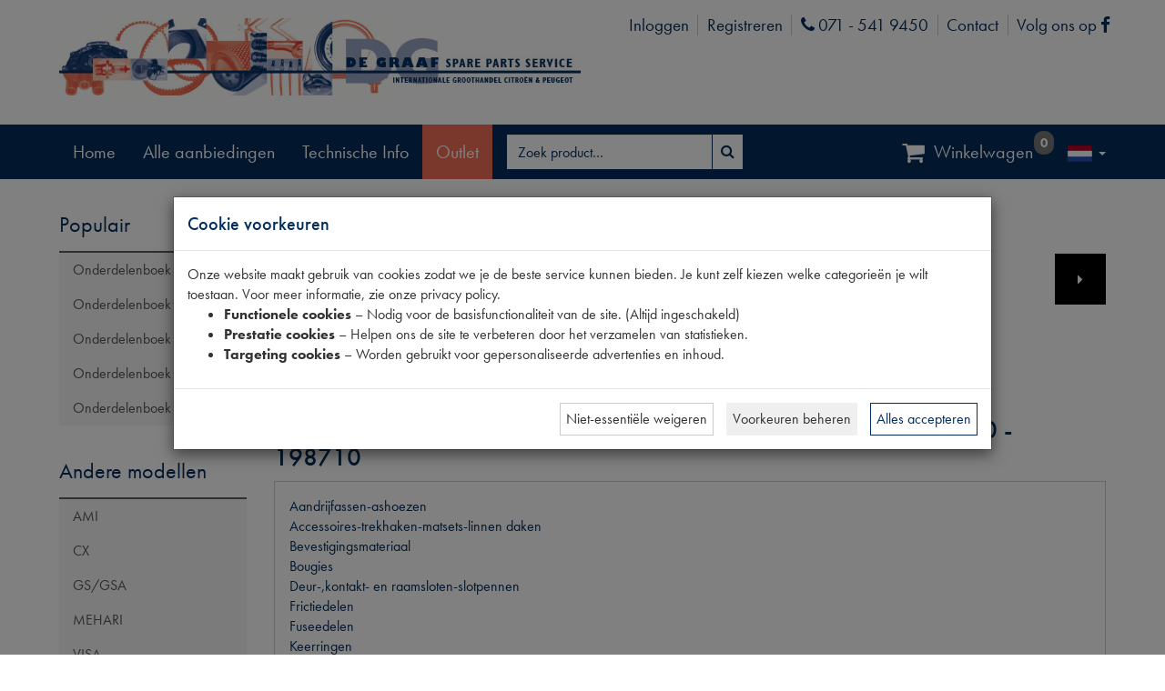

--- FILE ---
content_type: text/html; charset=utf-8
request_url: https://www.google.com/recaptcha/api2/anchor?ar=1&k=6LcAIHIgAAAAAG30LWFXIVqWCRzhjdzyVDVdLkt1&co=aHR0cHM6Ly9kZ2F1dG9tYXRlcmlhbGVuLmNvbTo0NDM.&hl=en&v=7gg7H51Q-naNfhmCP3_R47ho&size=invisible&anchor-ms=20000&execute-ms=30000&cb=u172p1s5a25n
body_size: 48224
content:
<!DOCTYPE HTML><html dir="ltr" lang="en"><head><meta http-equiv="Content-Type" content="text/html; charset=UTF-8">
<meta http-equiv="X-UA-Compatible" content="IE=edge">
<title>reCAPTCHA</title>
<style type="text/css">
/* cyrillic-ext */
@font-face {
  font-family: 'Roboto';
  font-style: normal;
  font-weight: 400;
  font-stretch: 100%;
  src: url(//fonts.gstatic.com/s/roboto/v48/KFO7CnqEu92Fr1ME7kSn66aGLdTylUAMa3GUBHMdazTgWw.woff2) format('woff2');
  unicode-range: U+0460-052F, U+1C80-1C8A, U+20B4, U+2DE0-2DFF, U+A640-A69F, U+FE2E-FE2F;
}
/* cyrillic */
@font-face {
  font-family: 'Roboto';
  font-style: normal;
  font-weight: 400;
  font-stretch: 100%;
  src: url(//fonts.gstatic.com/s/roboto/v48/KFO7CnqEu92Fr1ME7kSn66aGLdTylUAMa3iUBHMdazTgWw.woff2) format('woff2');
  unicode-range: U+0301, U+0400-045F, U+0490-0491, U+04B0-04B1, U+2116;
}
/* greek-ext */
@font-face {
  font-family: 'Roboto';
  font-style: normal;
  font-weight: 400;
  font-stretch: 100%;
  src: url(//fonts.gstatic.com/s/roboto/v48/KFO7CnqEu92Fr1ME7kSn66aGLdTylUAMa3CUBHMdazTgWw.woff2) format('woff2');
  unicode-range: U+1F00-1FFF;
}
/* greek */
@font-face {
  font-family: 'Roboto';
  font-style: normal;
  font-weight: 400;
  font-stretch: 100%;
  src: url(//fonts.gstatic.com/s/roboto/v48/KFO7CnqEu92Fr1ME7kSn66aGLdTylUAMa3-UBHMdazTgWw.woff2) format('woff2');
  unicode-range: U+0370-0377, U+037A-037F, U+0384-038A, U+038C, U+038E-03A1, U+03A3-03FF;
}
/* math */
@font-face {
  font-family: 'Roboto';
  font-style: normal;
  font-weight: 400;
  font-stretch: 100%;
  src: url(//fonts.gstatic.com/s/roboto/v48/KFO7CnqEu92Fr1ME7kSn66aGLdTylUAMawCUBHMdazTgWw.woff2) format('woff2');
  unicode-range: U+0302-0303, U+0305, U+0307-0308, U+0310, U+0312, U+0315, U+031A, U+0326-0327, U+032C, U+032F-0330, U+0332-0333, U+0338, U+033A, U+0346, U+034D, U+0391-03A1, U+03A3-03A9, U+03B1-03C9, U+03D1, U+03D5-03D6, U+03F0-03F1, U+03F4-03F5, U+2016-2017, U+2034-2038, U+203C, U+2040, U+2043, U+2047, U+2050, U+2057, U+205F, U+2070-2071, U+2074-208E, U+2090-209C, U+20D0-20DC, U+20E1, U+20E5-20EF, U+2100-2112, U+2114-2115, U+2117-2121, U+2123-214F, U+2190, U+2192, U+2194-21AE, U+21B0-21E5, U+21F1-21F2, U+21F4-2211, U+2213-2214, U+2216-22FF, U+2308-230B, U+2310, U+2319, U+231C-2321, U+2336-237A, U+237C, U+2395, U+239B-23B7, U+23D0, U+23DC-23E1, U+2474-2475, U+25AF, U+25B3, U+25B7, U+25BD, U+25C1, U+25CA, U+25CC, U+25FB, U+266D-266F, U+27C0-27FF, U+2900-2AFF, U+2B0E-2B11, U+2B30-2B4C, U+2BFE, U+3030, U+FF5B, U+FF5D, U+1D400-1D7FF, U+1EE00-1EEFF;
}
/* symbols */
@font-face {
  font-family: 'Roboto';
  font-style: normal;
  font-weight: 400;
  font-stretch: 100%;
  src: url(//fonts.gstatic.com/s/roboto/v48/KFO7CnqEu92Fr1ME7kSn66aGLdTylUAMaxKUBHMdazTgWw.woff2) format('woff2');
  unicode-range: U+0001-000C, U+000E-001F, U+007F-009F, U+20DD-20E0, U+20E2-20E4, U+2150-218F, U+2190, U+2192, U+2194-2199, U+21AF, U+21E6-21F0, U+21F3, U+2218-2219, U+2299, U+22C4-22C6, U+2300-243F, U+2440-244A, U+2460-24FF, U+25A0-27BF, U+2800-28FF, U+2921-2922, U+2981, U+29BF, U+29EB, U+2B00-2BFF, U+4DC0-4DFF, U+FFF9-FFFB, U+10140-1018E, U+10190-1019C, U+101A0, U+101D0-101FD, U+102E0-102FB, U+10E60-10E7E, U+1D2C0-1D2D3, U+1D2E0-1D37F, U+1F000-1F0FF, U+1F100-1F1AD, U+1F1E6-1F1FF, U+1F30D-1F30F, U+1F315, U+1F31C, U+1F31E, U+1F320-1F32C, U+1F336, U+1F378, U+1F37D, U+1F382, U+1F393-1F39F, U+1F3A7-1F3A8, U+1F3AC-1F3AF, U+1F3C2, U+1F3C4-1F3C6, U+1F3CA-1F3CE, U+1F3D4-1F3E0, U+1F3ED, U+1F3F1-1F3F3, U+1F3F5-1F3F7, U+1F408, U+1F415, U+1F41F, U+1F426, U+1F43F, U+1F441-1F442, U+1F444, U+1F446-1F449, U+1F44C-1F44E, U+1F453, U+1F46A, U+1F47D, U+1F4A3, U+1F4B0, U+1F4B3, U+1F4B9, U+1F4BB, U+1F4BF, U+1F4C8-1F4CB, U+1F4D6, U+1F4DA, U+1F4DF, U+1F4E3-1F4E6, U+1F4EA-1F4ED, U+1F4F7, U+1F4F9-1F4FB, U+1F4FD-1F4FE, U+1F503, U+1F507-1F50B, U+1F50D, U+1F512-1F513, U+1F53E-1F54A, U+1F54F-1F5FA, U+1F610, U+1F650-1F67F, U+1F687, U+1F68D, U+1F691, U+1F694, U+1F698, U+1F6AD, U+1F6B2, U+1F6B9-1F6BA, U+1F6BC, U+1F6C6-1F6CF, U+1F6D3-1F6D7, U+1F6E0-1F6EA, U+1F6F0-1F6F3, U+1F6F7-1F6FC, U+1F700-1F7FF, U+1F800-1F80B, U+1F810-1F847, U+1F850-1F859, U+1F860-1F887, U+1F890-1F8AD, U+1F8B0-1F8BB, U+1F8C0-1F8C1, U+1F900-1F90B, U+1F93B, U+1F946, U+1F984, U+1F996, U+1F9E9, U+1FA00-1FA6F, U+1FA70-1FA7C, U+1FA80-1FA89, U+1FA8F-1FAC6, U+1FACE-1FADC, U+1FADF-1FAE9, U+1FAF0-1FAF8, U+1FB00-1FBFF;
}
/* vietnamese */
@font-face {
  font-family: 'Roboto';
  font-style: normal;
  font-weight: 400;
  font-stretch: 100%;
  src: url(//fonts.gstatic.com/s/roboto/v48/KFO7CnqEu92Fr1ME7kSn66aGLdTylUAMa3OUBHMdazTgWw.woff2) format('woff2');
  unicode-range: U+0102-0103, U+0110-0111, U+0128-0129, U+0168-0169, U+01A0-01A1, U+01AF-01B0, U+0300-0301, U+0303-0304, U+0308-0309, U+0323, U+0329, U+1EA0-1EF9, U+20AB;
}
/* latin-ext */
@font-face {
  font-family: 'Roboto';
  font-style: normal;
  font-weight: 400;
  font-stretch: 100%;
  src: url(//fonts.gstatic.com/s/roboto/v48/KFO7CnqEu92Fr1ME7kSn66aGLdTylUAMa3KUBHMdazTgWw.woff2) format('woff2');
  unicode-range: U+0100-02BA, U+02BD-02C5, U+02C7-02CC, U+02CE-02D7, U+02DD-02FF, U+0304, U+0308, U+0329, U+1D00-1DBF, U+1E00-1E9F, U+1EF2-1EFF, U+2020, U+20A0-20AB, U+20AD-20C0, U+2113, U+2C60-2C7F, U+A720-A7FF;
}
/* latin */
@font-face {
  font-family: 'Roboto';
  font-style: normal;
  font-weight: 400;
  font-stretch: 100%;
  src: url(//fonts.gstatic.com/s/roboto/v48/KFO7CnqEu92Fr1ME7kSn66aGLdTylUAMa3yUBHMdazQ.woff2) format('woff2');
  unicode-range: U+0000-00FF, U+0131, U+0152-0153, U+02BB-02BC, U+02C6, U+02DA, U+02DC, U+0304, U+0308, U+0329, U+2000-206F, U+20AC, U+2122, U+2191, U+2193, U+2212, U+2215, U+FEFF, U+FFFD;
}
/* cyrillic-ext */
@font-face {
  font-family: 'Roboto';
  font-style: normal;
  font-weight: 500;
  font-stretch: 100%;
  src: url(//fonts.gstatic.com/s/roboto/v48/KFO7CnqEu92Fr1ME7kSn66aGLdTylUAMa3GUBHMdazTgWw.woff2) format('woff2');
  unicode-range: U+0460-052F, U+1C80-1C8A, U+20B4, U+2DE0-2DFF, U+A640-A69F, U+FE2E-FE2F;
}
/* cyrillic */
@font-face {
  font-family: 'Roboto';
  font-style: normal;
  font-weight: 500;
  font-stretch: 100%;
  src: url(//fonts.gstatic.com/s/roboto/v48/KFO7CnqEu92Fr1ME7kSn66aGLdTylUAMa3iUBHMdazTgWw.woff2) format('woff2');
  unicode-range: U+0301, U+0400-045F, U+0490-0491, U+04B0-04B1, U+2116;
}
/* greek-ext */
@font-face {
  font-family: 'Roboto';
  font-style: normal;
  font-weight: 500;
  font-stretch: 100%;
  src: url(//fonts.gstatic.com/s/roboto/v48/KFO7CnqEu92Fr1ME7kSn66aGLdTylUAMa3CUBHMdazTgWw.woff2) format('woff2');
  unicode-range: U+1F00-1FFF;
}
/* greek */
@font-face {
  font-family: 'Roboto';
  font-style: normal;
  font-weight: 500;
  font-stretch: 100%;
  src: url(//fonts.gstatic.com/s/roboto/v48/KFO7CnqEu92Fr1ME7kSn66aGLdTylUAMa3-UBHMdazTgWw.woff2) format('woff2');
  unicode-range: U+0370-0377, U+037A-037F, U+0384-038A, U+038C, U+038E-03A1, U+03A3-03FF;
}
/* math */
@font-face {
  font-family: 'Roboto';
  font-style: normal;
  font-weight: 500;
  font-stretch: 100%;
  src: url(//fonts.gstatic.com/s/roboto/v48/KFO7CnqEu92Fr1ME7kSn66aGLdTylUAMawCUBHMdazTgWw.woff2) format('woff2');
  unicode-range: U+0302-0303, U+0305, U+0307-0308, U+0310, U+0312, U+0315, U+031A, U+0326-0327, U+032C, U+032F-0330, U+0332-0333, U+0338, U+033A, U+0346, U+034D, U+0391-03A1, U+03A3-03A9, U+03B1-03C9, U+03D1, U+03D5-03D6, U+03F0-03F1, U+03F4-03F5, U+2016-2017, U+2034-2038, U+203C, U+2040, U+2043, U+2047, U+2050, U+2057, U+205F, U+2070-2071, U+2074-208E, U+2090-209C, U+20D0-20DC, U+20E1, U+20E5-20EF, U+2100-2112, U+2114-2115, U+2117-2121, U+2123-214F, U+2190, U+2192, U+2194-21AE, U+21B0-21E5, U+21F1-21F2, U+21F4-2211, U+2213-2214, U+2216-22FF, U+2308-230B, U+2310, U+2319, U+231C-2321, U+2336-237A, U+237C, U+2395, U+239B-23B7, U+23D0, U+23DC-23E1, U+2474-2475, U+25AF, U+25B3, U+25B7, U+25BD, U+25C1, U+25CA, U+25CC, U+25FB, U+266D-266F, U+27C0-27FF, U+2900-2AFF, U+2B0E-2B11, U+2B30-2B4C, U+2BFE, U+3030, U+FF5B, U+FF5D, U+1D400-1D7FF, U+1EE00-1EEFF;
}
/* symbols */
@font-face {
  font-family: 'Roboto';
  font-style: normal;
  font-weight: 500;
  font-stretch: 100%;
  src: url(//fonts.gstatic.com/s/roboto/v48/KFO7CnqEu92Fr1ME7kSn66aGLdTylUAMaxKUBHMdazTgWw.woff2) format('woff2');
  unicode-range: U+0001-000C, U+000E-001F, U+007F-009F, U+20DD-20E0, U+20E2-20E4, U+2150-218F, U+2190, U+2192, U+2194-2199, U+21AF, U+21E6-21F0, U+21F3, U+2218-2219, U+2299, U+22C4-22C6, U+2300-243F, U+2440-244A, U+2460-24FF, U+25A0-27BF, U+2800-28FF, U+2921-2922, U+2981, U+29BF, U+29EB, U+2B00-2BFF, U+4DC0-4DFF, U+FFF9-FFFB, U+10140-1018E, U+10190-1019C, U+101A0, U+101D0-101FD, U+102E0-102FB, U+10E60-10E7E, U+1D2C0-1D2D3, U+1D2E0-1D37F, U+1F000-1F0FF, U+1F100-1F1AD, U+1F1E6-1F1FF, U+1F30D-1F30F, U+1F315, U+1F31C, U+1F31E, U+1F320-1F32C, U+1F336, U+1F378, U+1F37D, U+1F382, U+1F393-1F39F, U+1F3A7-1F3A8, U+1F3AC-1F3AF, U+1F3C2, U+1F3C4-1F3C6, U+1F3CA-1F3CE, U+1F3D4-1F3E0, U+1F3ED, U+1F3F1-1F3F3, U+1F3F5-1F3F7, U+1F408, U+1F415, U+1F41F, U+1F426, U+1F43F, U+1F441-1F442, U+1F444, U+1F446-1F449, U+1F44C-1F44E, U+1F453, U+1F46A, U+1F47D, U+1F4A3, U+1F4B0, U+1F4B3, U+1F4B9, U+1F4BB, U+1F4BF, U+1F4C8-1F4CB, U+1F4D6, U+1F4DA, U+1F4DF, U+1F4E3-1F4E6, U+1F4EA-1F4ED, U+1F4F7, U+1F4F9-1F4FB, U+1F4FD-1F4FE, U+1F503, U+1F507-1F50B, U+1F50D, U+1F512-1F513, U+1F53E-1F54A, U+1F54F-1F5FA, U+1F610, U+1F650-1F67F, U+1F687, U+1F68D, U+1F691, U+1F694, U+1F698, U+1F6AD, U+1F6B2, U+1F6B9-1F6BA, U+1F6BC, U+1F6C6-1F6CF, U+1F6D3-1F6D7, U+1F6E0-1F6EA, U+1F6F0-1F6F3, U+1F6F7-1F6FC, U+1F700-1F7FF, U+1F800-1F80B, U+1F810-1F847, U+1F850-1F859, U+1F860-1F887, U+1F890-1F8AD, U+1F8B0-1F8BB, U+1F8C0-1F8C1, U+1F900-1F90B, U+1F93B, U+1F946, U+1F984, U+1F996, U+1F9E9, U+1FA00-1FA6F, U+1FA70-1FA7C, U+1FA80-1FA89, U+1FA8F-1FAC6, U+1FACE-1FADC, U+1FADF-1FAE9, U+1FAF0-1FAF8, U+1FB00-1FBFF;
}
/* vietnamese */
@font-face {
  font-family: 'Roboto';
  font-style: normal;
  font-weight: 500;
  font-stretch: 100%;
  src: url(//fonts.gstatic.com/s/roboto/v48/KFO7CnqEu92Fr1ME7kSn66aGLdTylUAMa3OUBHMdazTgWw.woff2) format('woff2');
  unicode-range: U+0102-0103, U+0110-0111, U+0128-0129, U+0168-0169, U+01A0-01A1, U+01AF-01B0, U+0300-0301, U+0303-0304, U+0308-0309, U+0323, U+0329, U+1EA0-1EF9, U+20AB;
}
/* latin-ext */
@font-face {
  font-family: 'Roboto';
  font-style: normal;
  font-weight: 500;
  font-stretch: 100%;
  src: url(//fonts.gstatic.com/s/roboto/v48/KFO7CnqEu92Fr1ME7kSn66aGLdTylUAMa3KUBHMdazTgWw.woff2) format('woff2');
  unicode-range: U+0100-02BA, U+02BD-02C5, U+02C7-02CC, U+02CE-02D7, U+02DD-02FF, U+0304, U+0308, U+0329, U+1D00-1DBF, U+1E00-1E9F, U+1EF2-1EFF, U+2020, U+20A0-20AB, U+20AD-20C0, U+2113, U+2C60-2C7F, U+A720-A7FF;
}
/* latin */
@font-face {
  font-family: 'Roboto';
  font-style: normal;
  font-weight: 500;
  font-stretch: 100%;
  src: url(//fonts.gstatic.com/s/roboto/v48/KFO7CnqEu92Fr1ME7kSn66aGLdTylUAMa3yUBHMdazQ.woff2) format('woff2');
  unicode-range: U+0000-00FF, U+0131, U+0152-0153, U+02BB-02BC, U+02C6, U+02DA, U+02DC, U+0304, U+0308, U+0329, U+2000-206F, U+20AC, U+2122, U+2191, U+2193, U+2212, U+2215, U+FEFF, U+FFFD;
}
/* cyrillic-ext */
@font-face {
  font-family: 'Roboto';
  font-style: normal;
  font-weight: 900;
  font-stretch: 100%;
  src: url(//fonts.gstatic.com/s/roboto/v48/KFO7CnqEu92Fr1ME7kSn66aGLdTylUAMa3GUBHMdazTgWw.woff2) format('woff2');
  unicode-range: U+0460-052F, U+1C80-1C8A, U+20B4, U+2DE0-2DFF, U+A640-A69F, U+FE2E-FE2F;
}
/* cyrillic */
@font-face {
  font-family: 'Roboto';
  font-style: normal;
  font-weight: 900;
  font-stretch: 100%;
  src: url(//fonts.gstatic.com/s/roboto/v48/KFO7CnqEu92Fr1ME7kSn66aGLdTylUAMa3iUBHMdazTgWw.woff2) format('woff2');
  unicode-range: U+0301, U+0400-045F, U+0490-0491, U+04B0-04B1, U+2116;
}
/* greek-ext */
@font-face {
  font-family: 'Roboto';
  font-style: normal;
  font-weight: 900;
  font-stretch: 100%;
  src: url(//fonts.gstatic.com/s/roboto/v48/KFO7CnqEu92Fr1ME7kSn66aGLdTylUAMa3CUBHMdazTgWw.woff2) format('woff2');
  unicode-range: U+1F00-1FFF;
}
/* greek */
@font-face {
  font-family: 'Roboto';
  font-style: normal;
  font-weight: 900;
  font-stretch: 100%;
  src: url(//fonts.gstatic.com/s/roboto/v48/KFO7CnqEu92Fr1ME7kSn66aGLdTylUAMa3-UBHMdazTgWw.woff2) format('woff2');
  unicode-range: U+0370-0377, U+037A-037F, U+0384-038A, U+038C, U+038E-03A1, U+03A3-03FF;
}
/* math */
@font-face {
  font-family: 'Roboto';
  font-style: normal;
  font-weight: 900;
  font-stretch: 100%;
  src: url(//fonts.gstatic.com/s/roboto/v48/KFO7CnqEu92Fr1ME7kSn66aGLdTylUAMawCUBHMdazTgWw.woff2) format('woff2');
  unicode-range: U+0302-0303, U+0305, U+0307-0308, U+0310, U+0312, U+0315, U+031A, U+0326-0327, U+032C, U+032F-0330, U+0332-0333, U+0338, U+033A, U+0346, U+034D, U+0391-03A1, U+03A3-03A9, U+03B1-03C9, U+03D1, U+03D5-03D6, U+03F0-03F1, U+03F4-03F5, U+2016-2017, U+2034-2038, U+203C, U+2040, U+2043, U+2047, U+2050, U+2057, U+205F, U+2070-2071, U+2074-208E, U+2090-209C, U+20D0-20DC, U+20E1, U+20E5-20EF, U+2100-2112, U+2114-2115, U+2117-2121, U+2123-214F, U+2190, U+2192, U+2194-21AE, U+21B0-21E5, U+21F1-21F2, U+21F4-2211, U+2213-2214, U+2216-22FF, U+2308-230B, U+2310, U+2319, U+231C-2321, U+2336-237A, U+237C, U+2395, U+239B-23B7, U+23D0, U+23DC-23E1, U+2474-2475, U+25AF, U+25B3, U+25B7, U+25BD, U+25C1, U+25CA, U+25CC, U+25FB, U+266D-266F, U+27C0-27FF, U+2900-2AFF, U+2B0E-2B11, U+2B30-2B4C, U+2BFE, U+3030, U+FF5B, U+FF5D, U+1D400-1D7FF, U+1EE00-1EEFF;
}
/* symbols */
@font-face {
  font-family: 'Roboto';
  font-style: normal;
  font-weight: 900;
  font-stretch: 100%;
  src: url(//fonts.gstatic.com/s/roboto/v48/KFO7CnqEu92Fr1ME7kSn66aGLdTylUAMaxKUBHMdazTgWw.woff2) format('woff2');
  unicode-range: U+0001-000C, U+000E-001F, U+007F-009F, U+20DD-20E0, U+20E2-20E4, U+2150-218F, U+2190, U+2192, U+2194-2199, U+21AF, U+21E6-21F0, U+21F3, U+2218-2219, U+2299, U+22C4-22C6, U+2300-243F, U+2440-244A, U+2460-24FF, U+25A0-27BF, U+2800-28FF, U+2921-2922, U+2981, U+29BF, U+29EB, U+2B00-2BFF, U+4DC0-4DFF, U+FFF9-FFFB, U+10140-1018E, U+10190-1019C, U+101A0, U+101D0-101FD, U+102E0-102FB, U+10E60-10E7E, U+1D2C0-1D2D3, U+1D2E0-1D37F, U+1F000-1F0FF, U+1F100-1F1AD, U+1F1E6-1F1FF, U+1F30D-1F30F, U+1F315, U+1F31C, U+1F31E, U+1F320-1F32C, U+1F336, U+1F378, U+1F37D, U+1F382, U+1F393-1F39F, U+1F3A7-1F3A8, U+1F3AC-1F3AF, U+1F3C2, U+1F3C4-1F3C6, U+1F3CA-1F3CE, U+1F3D4-1F3E0, U+1F3ED, U+1F3F1-1F3F3, U+1F3F5-1F3F7, U+1F408, U+1F415, U+1F41F, U+1F426, U+1F43F, U+1F441-1F442, U+1F444, U+1F446-1F449, U+1F44C-1F44E, U+1F453, U+1F46A, U+1F47D, U+1F4A3, U+1F4B0, U+1F4B3, U+1F4B9, U+1F4BB, U+1F4BF, U+1F4C8-1F4CB, U+1F4D6, U+1F4DA, U+1F4DF, U+1F4E3-1F4E6, U+1F4EA-1F4ED, U+1F4F7, U+1F4F9-1F4FB, U+1F4FD-1F4FE, U+1F503, U+1F507-1F50B, U+1F50D, U+1F512-1F513, U+1F53E-1F54A, U+1F54F-1F5FA, U+1F610, U+1F650-1F67F, U+1F687, U+1F68D, U+1F691, U+1F694, U+1F698, U+1F6AD, U+1F6B2, U+1F6B9-1F6BA, U+1F6BC, U+1F6C6-1F6CF, U+1F6D3-1F6D7, U+1F6E0-1F6EA, U+1F6F0-1F6F3, U+1F6F7-1F6FC, U+1F700-1F7FF, U+1F800-1F80B, U+1F810-1F847, U+1F850-1F859, U+1F860-1F887, U+1F890-1F8AD, U+1F8B0-1F8BB, U+1F8C0-1F8C1, U+1F900-1F90B, U+1F93B, U+1F946, U+1F984, U+1F996, U+1F9E9, U+1FA00-1FA6F, U+1FA70-1FA7C, U+1FA80-1FA89, U+1FA8F-1FAC6, U+1FACE-1FADC, U+1FADF-1FAE9, U+1FAF0-1FAF8, U+1FB00-1FBFF;
}
/* vietnamese */
@font-face {
  font-family: 'Roboto';
  font-style: normal;
  font-weight: 900;
  font-stretch: 100%;
  src: url(//fonts.gstatic.com/s/roboto/v48/KFO7CnqEu92Fr1ME7kSn66aGLdTylUAMa3OUBHMdazTgWw.woff2) format('woff2');
  unicode-range: U+0102-0103, U+0110-0111, U+0128-0129, U+0168-0169, U+01A0-01A1, U+01AF-01B0, U+0300-0301, U+0303-0304, U+0308-0309, U+0323, U+0329, U+1EA0-1EF9, U+20AB;
}
/* latin-ext */
@font-face {
  font-family: 'Roboto';
  font-style: normal;
  font-weight: 900;
  font-stretch: 100%;
  src: url(//fonts.gstatic.com/s/roboto/v48/KFO7CnqEu92Fr1ME7kSn66aGLdTylUAMa3KUBHMdazTgWw.woff2) format('woff2');
  unicode-range: U+0100-02BA, U+02BD-02C5, U+02C7-02CC, U+02CE-02D7, U+02DD-02FF, U+0304, U+0308, U+0329, U+1D00-1DBF, U+1E00-1E9F, U+1EF2-1EFF, U+2020, U+20A0-20AB, U+20AD-20C0, U+2113, U+2C60-2C7F, U+A720-A7FF;
}
/* latin */
@font-face {
  font-family: 'Roboto';
  font-style: normal;
  font-weight: 900;
  font-stretch: 100%;
  src: url(//fonts.gstatic.com/s/roboto/v48/KFO7CnqEu92Fr1ME7kSn66aGLdTylUAMa3yUBHMdazQ.woff2) format('woff2');
  unicode-range: U+0000-00FF, U+0131, U+0152-0153, U+02BB-02BC, U+02C6, U+02DA, U+02DC, U+0304, U+0308, U+0329, U+2000-206F, U+20AC, U+2122, U+2191, U+2193, U+2212, U+2215, U+FEFF, U+FFFD;
}

</style>
<link rel="stylesheet" type="text/css" href="https://www.gstatic.com/recaptcha/releases/7gg7H51Q-naNfhmCP3_R47ho/styles__ltr.css">
<script nonce="3k7ENjIV1FAIx5qlwVe3aw" type="text/javascript">window['__recaptcha_api'] = 'https://www.google.com/recaptcha/api2/';</script>
<script type="text/javascript" src="https://www.gstatic.com/recaptcha/releases/7gg7H51Q-naNfhmCP3_R47ho/recaptcha__en.js" nonce="3k7ENjIV1FAIx5qlwVe3aw">
      
    </script></head>
<body><div id="rc-anchor-alert" class="rc-anchor-alert"></div>
<input type="hidden" id="recaptcha-token" value="[base64]">
<script type="text/javascript" nonce="3k7ENjIV1FAIx5qlwVe3aw">
      recaptcha.anchor.Main.init("[\x22ainput\x22,[\x22bgdata\x22,\x22\x22,\[base64]/[base64]/bmV3IFpbdF0obVswXSk6Sz09Mj9uZXcgWlt0XShtWzBdLG1bMV0pOks9PTM/bmV3IFpbdF0obVswXSxtWzFdLG1bMl0pOks9PTQ/[base64]/[base64]/[base64]/[base64]/[base64]/[base64]/[base64]/[base64]/[base64]/[base64]/[base64]/[base64]/[base64]/[base64]\\u003d\\u003d\x22,\[base64]\x22,\x22w7swLwAWw7TDoVrCkkTDscO8w44tf3PCiRZ2w5nCkFzDpMKhZcK5YsKlQi7CmcKIYE3DmV4Xc8KtXcOCw60hw4tnIDF3wqJfw689a8OCD8KpwqxCCsO9w7TCtsK9LSpew75lw6DDrjN3w6rDi8K0HQ/DqsKGw44bPcOtHMKzwo3DlcOeIsOYVSxdwpQoLsO3VMKqw5rDkT59wohiISZJwp/Dh8KHIsOdwowYw5TDjMOzwp/CiyxcL8Kgf8OVPhHDnXHCrsOAwpPDo8Klwr7DncOMGH5IwqRnRA1UWsOpchzChcO1ccKuUsKLw4HCkHLDiQwIwoZ0w7dSwrzDuV1oDsOewo/DoUtIw5tJAMK6wonCpMOgw6ZnEMKmNDxEwrvDqcKpZ8K/fMK/[base64]/Ct8K/wqbDksOVworCqyvCnsOVPjLCrS4XBkd4wqHDlcOUAMKsGMKhEEvDsMKCw6E1WMKuB3VrWcKJT8KnQAjCl3DDjsOlwpvDncO9asOKwp7DvMKLw4rDh0IEw4Ydw7YrB244dj5ZwrXDtX7CgHLCiBzDvD/DnHfDrCXDi8OQw4IPF2LCgWJFPMOmwpckwpzDqcK/wpsvw7sbBcOoIcKCwod9GsKQwrDCucKpw6NGw6Vqw7kHwrJRFMO9woxUHwjCvUc9w4LDuhzCisORwrEqGFTCiCZOwqlkwqMfAsO1cMOswpYfw4Zew7puwp5Cc3bDtCbCjwvDvFV3w4/DqcK5eMOyw43Dk8KswrzDrsKbwr/[base64]/w4DCjxYlw7TCocOQwoXDmcOCwrDCksKUIcKMLcKMV28BQsOBO8K4HsK8w7USwq5jQgQrb8KUw6UjbcOmw5PDv8OMw7U7FivCt8O0JMOzwqzDk03DhDoFwqskwrRhwrQhJ8O/ecKiw7oGQH/Dp3jCpWrClcOdVSduawsDw7vDlEN6IcKgwp5EwrYkwrvDjk/Dl8OyM8KKe8KLO8OQwrgJwpgJUE8GPEtRwoEYw5s1w6M3VQ/DkcKmUsONw4hSwoPCksOiw4bCnFlnwp3Cq8K8IMKAwqHCi8K/[base64]/CqGpJwrItSS10w4bDk8K/wqfClzjDhQ9JW8K6JsK/wpfDs8OPwq4GEVdUSDg3asOtR8KWAcOPVUrCsMOSeMK/HsKowq7DqyrCsDgdSm8bw5bDlcOnGz7CvcKmJBrCk8KmUyPDsCDDpFrDqi7CssKUw7ExwrTCjEp/WEHDpsOqR8KMwpxkT0fCpcKUMCYfwoB1KRAyLGsIw4/CssOOwoBWwofCmMOyG8O8J8KBADPDvcKaDsOkG8OHw75waBXCscK0BcOqc8KOwohkGgxVwqvDmVY1TsO6wpTDtMKWwrx9w4nCuSx8LWFOIMKIfsKcwqA3wqxufsKYMEhUwq3CiGnDtF/[base64]/BsOKJcKMw5/DkQjDgkLChcKpXULDvl/Cq8KOIsKAw4LDjMKFw7dwwqjDvnhTQy3DqcKdw7jCgj/ClsOjw4w9JsOkU8OmRMKVw6U0w7LDiHPDhWPCm2jDnyvDmw7DnsOXwqdow53Ci8KZw6NrwoVJwqUowqUlw73DqMKreBTDrB7CsyLDhcOqR8OhB8K1FsOGc8O6M8KsDCpFHyfCusKrOcOOwo0kFCQCKMODwoRuDsOFNcO+EMKTwqjDpsOfwrkVT8OLOg/CqxHDmEHCgHHCinFvwrcdb3gIesK0woTDgl3DoAAiw6XCiHvDlMOCe8K9wq1fwrzDi8K0wpwowonCkMKXw7lYw7tIwobDusOPw6nCpRDDoTbCvsO+XhrCnMKvG8OGwpfCkG7Dn8KIwp1bWcKyw488KcO/WcKOwqQ2N8Kgw4PDm8OUWh7Ci13DlHAJwoMVe1tEKzLDilHClsOePgtpw6UDwpVYw5XDq8KWw4YsPsKqw4wmwoJIwr/ClwHDhVjClsKOw5fDmn3Co8Ogwr/CiyPCvMOtYcKFHSvCsw/ComjDgcO3LHdlwpvDm8Olw4B6ejUEwpPDv3HDtsKXWxHCnsOgw4LCk8K2wpDDkcKEwpsYwoHCom3CpQ/CiHbDiMKNAD/DjcKlKcOQQMOSBH9Tw7DCq03DpjUHw6PCpsOYwpMMOMKYLnN6DsKwwoYpwpfCs8KNQsKGfw5Zwq7DtmHCr3E3MSHDr8OHwos+w6dSwr/CmXnCnMOPWsOmwo8NHcO/BsKKw77Dhm84McOWTVnChirDqjEvWcOsw6/CrlwteMKVwrpOMcOvYxbCvsKiGcKpQMK5OCbCp8OZJMOjHyEFZ3HDv8OMIsKawqMuJkBTw6Ekc8KMw6fDhMOIOMK6wqlTYWnDh2DCon91BcKPKcOdw6vDr3vDqMKTCcOoCWTDucO3W1sIRDLCin/CrsORwrbDmizDux9Dw7AwIgA/VE01cMK1wrPDihrCjTjDvMKFw4IewrtbwqwqTsKjVsOIw6s7DSJOQ1zDoEg1ccOIwpZnwp3DsMO+UMKLwq3CocOjwrXCl8OdPsKPwox6csKcw57DucOqwp3CqcOFw4tmVMKYUsOpwpfDgMK/w5EcwqLDhsOmGUl5GEVDw45WFE8lw7cCw5QrRHPDgsKbw7xvwr9uRDrDg8OjfRXCjzIIwrPDlcO+e3LDhgolw7LDo8K/w5HCj8K8wplIw5tLHBQnEcOUw43DixXCl2JuXHfDgMOwYsOyw6rDn8Oqw4jCpMKew67CvQhBwo16H8K2VsO4w7nCmyQ9wpggCMKAOMOKw53DqMOXwoV7G8KjwpM9D8KLXCJEw4bCgMOzwq/[base64]/DlkJATMOnwofDv8Ofwrppw5ccw4HCgFHDhj54B8ONwp/CvsKGNktOeMKow4VYwqnDuQnCrsKkT3Q3w5Q5wpRbQ8KaVFwcfMK5csOiw7PDhRpqwql5wobDgmo5wrQrw77Dh8KRc8KSw7/DiHFkw41lMigMw4fDjMKVw4LChcKxc1XDumXCtcKdSD4tKH/[base64]/DrcO7McK8JW7Dt8KQfUs+fmxZfsObPCk+w6JJfcKFwqRaw47Cvi8dwpXCqMOVw5jDpsK8OsKbagZkIUQNSnzDv8OfOhhlCMKZXmLCgsKqw6TDpnQbw4zCl8OUYnIzwpwlH8KYe8KHHTjCp8KKw70AOhvDr8OxH8KGw4sjwqnDkh/CkT7Dkl50w7cmw7/[base64]/[base64]/K8OgwqhUdcOXwqkVw5hqQMKUw7tow6HDlH53wrjDlMKDWF7CsRxAOw/[base64]/DviVJwoAIEsKQwqhnOGhCw7sTFkLDsntWwqZ3d8Osw5jCqsOFE0p8woxRNxnCp1HDk8KBw5sGwoR5w5fDqnzCsMOJwofDh8OXel8vw63CpljClcOwWibDocOeIcKuwpnDkGfCtMOlCcKsGWnDoil+w6nDr8OSRsOKwrjDqcO/[base64]/DpTpNYXLCu8OMw4rDqn7Chi3DphzCkMKsJE5+C8KWFjhvwpREwrXCncOHYMK/PMKIeTlywpLDvnEyYcOJw7jCnMOZOMKOw6nDisOXYi0DJ8OTB8OSwrTCmEnDjMKhU2TCssO9UCTDhsOAeWoTwppZwos7woHDlnvDj8Ohw50YTsOPMMOxO8K5esOfesKCaMK1AcKYwrs+wq9lwr8wwpkHQ8K/dRrCgMK2LgAAbyd2HMODa8KHD8KPwq4XSGDCsi/CrVHDssK/w5BmXEvDq8Ktw6TDocOCwrPCt8KOw6BRXsOAJDJMwr/CrcOAfzXCsUR4Q8KSAnXDkMKbwoBpSsK+wrNmwoPDuMOrGgcTw7vCvsK/ZB4Ow5TDhxzDrRPDp8ONEsK0O3Y1woLDhzDDlGXDmBh5wrBxNsOQw6jDgxlMw7NUwqkoWsOuwqssHgbDkTXDiMKfw5QGccKbw5VQwrZuwpl/[base64]/CkiDCk8OWViPDtcO/W3bCnMKXUW8jLMOWQcO3wq/CocOlw63Ch3kSKHDDnsKZwr5owrvCgULCtcKaw7fDu8Ovwo8nw6XDrMK2eTjDmyQPCzPDjjVcw7JxP1HDmxvCjMK0QxHDisKAwoY7ADsdJ8O9NMKxw7HDk8KWwqHCnmgGDGLCsMO8OcKjw5hGIVLCucKDwrnDmzA/fDTCvcOCfsKhwq7CiCNuwpZfw4TClMK+a8K2w6/DmUHCsR1dw6zDmjBiwozCn8KfwqXCksK6aMOwwrDCo0zCiWTCgEt6w6/DnF7CvcKTOlohWsOYw7zDoTpHBQzChsK9GsKZw7zDgiLDhMODDcO2OVNwTcOnd8O/[base64]/Dq8OlwoDDlMO3USHClFbCqnkrZE3Ci2TDhjDCvMOgNivDm8KhwrnDsyF/wpZHw7TCkEnCvsKcM8K1w4/DtMK4w77CslQ/wrnCuz12wofDtMO8wqDDh0Uzw6PDsFPCr8KOBcKcwrPChhMjwp5zVF7CucK5w71fwql4BHNww6nCj11VwrMnwpLDlwh0DFJ5w5MkwrvCqE4Hw7F4w4nDvm/DmsOCSsOKw67DusK0U8Oxw4IkRcKYwpwcw7QUw6HCisOOB3EPwoHCmsOCwpkjw43Cuk/Ds8KuCSzDqjJDwpLCiMKaw5hSw71nOcKETzYqDHBTesKcCsKmwptbeCXDpsOsQnnCmMOVwqjDqsOnw5ZGfsO7M8OxHcKsZE4ZwoQjCATDscKhwp1VwoYQQT8UwrvCvT/CncOcw5NZw7NHasO/S8O+w4o3w6kjwrDDmBLCocKfMjtcwq7DrA7Cn0nCi1/Dl2TDtBXCtcOlwoBxTcOgSFRgI8KqccKSBxpZKCbClS7DosOew6fDrzQPwp8ecVIGw4I9wrZfwoDChWXCl1Jcw6sARmfCpsKWw57DgsOjNVRQVcKVBGEnwol1ccKaWMOwW8Klwpx/[base64]/[base64]/w5x0w4TDg8KuGRIsw5LDlMOSXsOTw4tgfCXCosOjOgwGwqhSH8K1wrfDjSPDkUDCh8ObN3XDgsOHw5/DpMOEYF3CkcOtw5VbYGzCl8Ojw4lUwrnDk1x9QiTDvQrCtMKIKAzCh8OZJX1FYcOGD8K6eMOYw48/wq/[base64]/CscOBw7/Cg8O1Lj0qw6JhJMKWw5nDmi/Cv8Oiw6Qzw5tsNcKCUsOFVEPCvsKrwp3DnxYFfw9hw7MYVcOqw57CgMOrJ1ppw7sTJMOiKRjDucKkwqF8BcK/c1vDv8KRBcKDMw0jU8KqFCweXyYNw5fCtsOaFMKIwolCbFzCv1HCm8Kmaz0ewo0dWMOEKV/Di8KsVEtJw4TCgsKEGkktPsOxwrkLEiMgWsKmeFPDul3DlhchaHjDgXp/wplWw7wKdQ0ea2PDjcOgwrBCZsO7eTVHM8O/ZmxZwoEQwpnDljV7cUDDtSnDssKrB8KuwpnCjnRlZ8OHwplkcMKAXQLDsF4pFGAjH1nCscOlw5vCo8KEwozDvcOaWsKHeXMbw7zChVJKwpMrTsK/a0DCgMK3wpfDm8Otw4/DtsKTI8KWAcO8w4HClTTCu8K5w7RPf2tgwp3DiMOVc8OLIcKTEMKqwq8kEUNHdQNBbUbDlyfDvX/Cr8KtworCj0/DvMOYUcKFYcOqFzcHwq8zHV82wpUTwqvDkcO6wrNbcnbDssOPwq7ClE3DicOqwqdMZ8Kiw59uB8OybD/CqRBHwqx/FEnDuSbDi1rCsMO1bcKeC3DCv8OuwrLDiRZ8w63Cu8OjwrLCtcORYsKrBnddJMKEw71AJTTCo3PCvXfDn8OFNXoWwpZ0ejMjc8O7wo/[base64]/DmnDtsKyKcKuwrR2w7wJwqoDwqTDucOUwqPCoTkCaGrDjMOuw7fDjMORwrnCtiVswo1nw6bDsX/Cm8OufsKkw4PDhsKkWMK/DGduAcONwrfCjQXDiMKcG8ORwpNAw5QmwobDq8Kyw7vDknzDgcK6HsKww6jDm8KoZcOCw64ww6ZLw6pGEcK7wphhwrM8MVnCrE7DvcOoasORw5TDgBHCuARxLHrCpcOCw5TDoMKUw5nCgsOSw53DlQfCg0cVwpVTwo/[base64]/Dp8KjwofDsQgbw7M1wqgmw7lzBWxVw6vDvMKQSQxww4VZV2pFAsKjQ8O7wo1NLDDDkMKmXSHCtzsTBcOGCHbCvMOYBsKxdj5JTlbDucKmQH1Iw7/[base64]/w4pQSMKCwpZfwr5+w7PCiDrDmENpwrXCkMOJw5Rbw50lAcKmWsKmwrTCvSfCgXzDqyjCnMOpDsKsY8KlYcO1bcO4w4xGw5zChsKqw63Cu8O3w5/DsMOYFiUow4VJWsOYOx3ChcKZWFHDuEI9d8K4EcOCd8Kpw59Iw5gwwpl7wqFVR0QuWGjCvHk6w4TDvcK/cjbDpRnDgsOGw4x/wpXDgnLDgMOdFsOGYhMSC8OvYMKDCBXCq0/[base64]/[base64]/TyoTezI0w59MwqpnVsOpw6E4NBMiP8KPR8O8w7HCuQ7DlMOOw6bCrlrDomrCucKBGsKtwokWW8OdbMKaOE3Dg8Okw4/Cv2t6wqPDlMKcUDzDv8Kzw5LCnhbDv8KtZGoBw5dsDsOswqILw73Dhz7DihMfJ8OgwocoZ8KDeFTCjGhLw7XCjcKgLcKrwo/ChVrDscObBy7CgwXDrMOjN8OuY8O7wonDj8KLOcONwqHCgsK+w5rCrDDDh8ORIEd5d07CgGh3wr9swr9vw7DCsGRjJMKLfcO5L8OPwok0bcOAwpbCgcOwDDbDo8Krw6o6J8K0VVBPwqQ4HcOAaikFEHsVw70sfwYZQ8KWS8K2UcOZwqzCoMOsw7h8wp0EbcOyw7B/[base64]/w5F7w67Dl8KtQXLCsmnCjcKxwp52UgbChcOlIybDsMOvdcKuYgxzcMKewqzDscKMN0vDnsOpwpcod1rDrMOtKizCs8K5CzDDhsKBwpJJwqTDkEDDsQFcw50SPMOewoR5w5lKL8O1fW8DQlQ/TMO2SmBbVMK2w4URcCHDgQXCnzEPTRwQw6XCuMKIVMKAw5lGPMKhwo4OWRTCs2bClHV2wpBOw7nDszXDlMKzwqfDthrCuUbCkw8cBsOxKcOlwqw0FyrDtcO1OMOfwrjCqDoGw7fDpsKPITVWwpINfcKIw7kLw4vDtSTDoSnDhnzDnB8Sw59cETbCp3DDoMKuw6hiTB/DncKWUx4Kwp/DmsKLw53DsyZcY8KZwo9ew7kZHsKSKsOMZ8KOwpwULMKeAMK2S8OHwoHCl8KzfhQCfzhYBD5Xw6JOwovDnMK3RcOaRArDn8OLekYiBcOACsOOw6zCt8Kbazt/w6DCsBTDnmzCo8K8wrDDtBgbw7gjL2TCom7Dm8Kswol3KHEfJxzDnAfCoxzCtcKkacKrw4/CpwQKwqXCpMOfZ8KpE8OKwqpBK8O1BUAeMcOfwrxEDDx7L8OJw5lwMUpTw5vDklgWw4jDmsKSFMObZ1XDl0UnYE7DhkxZUMOjVsKhLcO6w7XDrcOBcA00BcKKejvCkcKXwqRISG83H8OHLg9SwpbCmsKWRMK3XsKiw7PCqcO/[base64]/DrsOeTcO3LMOuw4XDnWLCnU4RDGDCmcOZw6fDjcOzDynDjsKhwqzDtFxkRTbCksOLNsOjKy3DisO8OsOjDGnDlMOvC8KtcS3DhMO8OsOFw7Nzw7t6wr/DtMOnCcKWwowVwo9QLVbCmsOPM8KIw7HDrMKFwohZw5PDksOnRW9Kwr/DocO8w5xgw7XCp8Oww441wpTCn0LDkEFaKCVVw6kYwpLCsyjDnBjCvD1XZ1x7esO+HMKmwonCsCzCtFDCosOVIkdmU8Kabwo/w49LWmtYwpgewovCpMOFwrXDu8OCDRNJw4jChcOgw6xnKcKRCQjCjMObw4sXw4wHbz7DkMOWJjweBCDDqSPCuS8qw5Qjwq8CfsO8wqphYsOlw6kHWMO3w6E4BG06GQJiwozCsBA/dWzCrFQEA8KGWiA/PG54VypRFsOCw5nCocK6w4tzw4IFY8KhJMOXwr4AwrTDq8O8LCwBFTvDocKbw4IQRcO6wqrCimoJw4LDtzPCo8KFKMK7w4BKARw1CS8cwowfYwjDi8OQLMO0a8OfWMKEwqHCmMKaVFUOJyXCkcKREnXDmCLDhyA7wqUZKMOVw4ZBwp/CmHxXw5PDn8KAwoB6N8K6wofCvWHCpMKQw4VOGQgEwr7CjMK7wpDCmzg1eVkTEUPDuMK3wonChMOTwp1yw54Jw53Ch8Kcw7p+UW3CimXDgE5Zf1XDm8KWYcKFFWEqw4zDkHdhcTrCtsOjw4JHfcKqYCQgYHZwwo4/[base64]/CqTjDq8K6wo/[base64]/DqcOkWsKsYMKBwq9swrHDgcKDw4gzwrHDrsKLLlzCqAsTwrTDiALCm3zCj8K2wp8OwrbCsETCkBxaCcOXw63DnMO6TBvCtsOzw6QXw5rCpgfCmsKeWMKiwrXDusKAwrQpAMOoJ8ONw6XDjiDCscOawoPCoU/DuRg8ZcOqZcKsRsOvwokqw7LDuhMwS8Ojw7nCtA0FKMOPwpXCucOZJcKcw4XDucODw59Xb3VUw4sCD8Kzw6bDjR8ywqzDtUvCtz/DncK1w5pPSMK2wp1EGRNZw6PDtXZ7c1o3XMKVdcKAc07CqnHCunghX0ZXw7rCqCUfF8OWUsOgRE3CkmBzIcKJw7QxQMO9w6VzWsK1wqzCrGQXeUJpHS4MG8Kdw4/DmcK5RMOtw5RLw4PCuyXCmSgOw57CgXzClsK1wocawozDpU3CtG5Mwqknw6HCrCkjw4Z7w4LCiFnCkQZPI0IGUypdw5PCisOzAMKpYRghXMOmwp3CtsOiw6/DtMO3wpw0PwXDrCALw7AZW8Odwr3DhE/DpcKbw6QMw6nCqcKEfwPCmcKCw6jDu0V3HE/CtMO/w6FxCkIfYsOOw5fCq8KJNCEzw7XCn8K4w6jDssKBwoYrHMO9fsKtw78Ow7/CvHtySyBfLcOlXl3Dr8Oba2Vfw6zCjsKcw5tTJ0HCsyfCgMO9O8OndCTCtDBfw5oMEGbDqMO2b8KMAWRRfcOZPG5LwqAcw6LCksOHbyTCvSVPw6bCscKQw7k8w6rDlcOUwqLCrGDDnQEUwqHCg8OJw58fWFo4wqJIw64Vw4XClE5fT2/CnxPDlxZMextqd8KpZ2cPw5hyNSImcwDDk1MVwqrDgcKEw6UcGQvDm3EPwoshw7TCuwlpWcK5SzlgwrRmE8OQw6kKw5HCrEUkwrbDrcOsJSbDnS7DkEFywqQTD8K8w4Q1wr/[base64]/wpd6IxRFwoNxwrInw4djTF3Dv8OHBCTCjGMdU8OMw7zCuzxzc13DoSDCu8ORwqALwooiD2khX8KZw4IWw6Rtw5kvSy4zdcOBwrhkw67DnMO1D8Oael5+b8OvPA9GUzHDk8OKO8OgN8OWccKGw4jClMOQw6k4w74Cw73CjmxscFplwpfDk8Kvwq1Bw7wtS18rw5/[base64]/w5UaIsKDw4knw4/Cu8Kzw5RLKll5UA3DvcKgFU/[base64]/[base64]/DvMO2BMO8OSEGw7QjGkLDgcOqwrF/w5nDnXfDuDTCicO8UMOYw7Vdw7pXXnLCiEDDoAlQLkLCs3vCp8KPGTrDsVt/w4LCm8OWw7nCkXNKw6BIFhLCqgNiw7rCkcOiA8OwWAM9MUbCuhbCrsOpwr7DlsOywpLDocKPwop6w7LCnsODXQMMwpBkwpfCgljCmMOKw4l6XMOLw68tCsK0w4Vzw48QcU/DoMOWGcOpVsOfwrHDvsOUwrtpXX85wrLDmWpdaWnCq8OwJzMzwpfDjMKuw7VGeMO3CnN0AsKcGcKgwqDCjsKyBsKrwoDDtMKQV8KlFMOXbAVqw6sSXh4eYsOCOH9UcwDCvcK6w7kAKVtbIcKww6jCkjJFBg9WP8KYw7TCr8OMwonDsMKABsO6w4/DrcKxXnTDm8KCw5rCocO1woVuZcOuwqLCrFfDvyPCqsOSw5nDtVXDrS8pOUNJw7QGCsKxPcKewpkOw4MPwonCicKHw5wDwrLCjmg9wqklUsOzeRbDvSVbwrlTwqptFyjDpwkhwpMfdcOFwq4JD8O9wq8kw5duQcKudHEcLMK/G8Khe0ALw71/e17DgsOfEsOtw6bCoBrDp3DCjMOHw43DgVx1WMOfw6vCq8OXU8OAw7Bfw4XCpsO/fMK+fsOAw5TCiMO7F2Y/[base64]/DtFHDpUoJwrvCs2/[base64]/CnMKwwqTDmBDCr8OiInnDgnvCoxbDhgnCk8OmPMK6A8OQw6TCp8KCSTnChcOKw5olRE/Cl8OZT8KpNMKMTsKvXmDCvlXDrCHDt3IJGmhGZUYhwq03woLDmVPDiMKuUWMLZSDDn8Orw4c0w4EHFQfCpMO4wpbDnMOEw5HCvCnDrMObw5wnwrvDv8K7w6F1PHrDisKQScKfPcK/E8KCE8K3VsKycwRXThrCkmXCrcOvSzjCpMKDw6zChsOFw4TCvRHCkn8dwqPCsgQvUg3DiWccw4PCpWPCkTRYey7DqgF/T8KUwrsjOnrCg8O4aMOSwpfClMKAwpvDtMOCw6QxwoZawrHClQImBW8rIMOVwrVMw5sQwpczw7PCqcO+EsOZI8KRdgFccnZDwq1GOsOwCsOaC8KEwoYjw5Nzw7jDtgsIcsO+w7LCm8OFwpAPw6jCi2rDiMKATcOmBAE+SF/Dq8OcwoTDj8OZwo3CsBbChGgPwrYLBcKfwrTDpQTCicKQcsKkdTLDl8O5e0R5wrXDtcKvWEbCvCw+w6nDs3AsMVd/[base64]/DlcKxw7nCkhXCuMO3ABvDqkY2w5Uew5DCjEzDjsO/woPCncKOQlE/EcOIXGk9w5zDiMK+bTsJwr8cwqLDvcOcVnokWMOqwoU8ecKjPj1yw5vCj8O1w4NPQ8OYS8Knwo4PwqsdUMO0w6sLw6fCqcKhERPDoMO+w7dgwqw8w6vCoMKbcwxKHcOJXsOzE2/[base64]/DqSN4FEnCpMO/BsKIwr1wQF0HQcKQL8OKDAl5UjLDn8O4dFJUw5ZFwq0CM8KOwpbDksOYFMOow6gnZMOjwrzCgUrDvg5hEUh0csKvw74Vw6oqbFM/w67DvmHCu8OQF8OsVRXCkcK+w68gw4gseMOJc3HDhUfDrMKYwo5WZ8O9en1Ww5TCn8Osw71tw47DqsKqecKwFj19wqFBBiJzwr5yw6PCkCvClQ/Cs8Kbw6PDmsKydD7DqMOAU21sw4PCqnwvw7k4BANvw4vCmsOjw7bDjMKlUsOBwrTCi8OfdsO9XcOCNMO9wpNzYcOLMsKpD8OQAUvCq3TDi0rCgMOXMT/ChsKlXXPDj8O5CcOWYcOHA8Klw4PCnzPDiMOQwpoxAcKgbMOsIEoRSMK8w5HCqcOgw48Zwp/DrGjCs8OvBQTDkMKXeFtEwqjDicKVwqcZwrnCoTDChcKMw6JHwpXCuMK5MMKEw6E9U2gwJnHDqMKqHcK9wpDCv0fDgsKOw7/CvsK5wrHDqxokOTjCkQnCsngdChdJwo0tVsK9NlRXw5vDvzzDgm7CqMK+LcKxwroPf8OewrzCv3nDhy0Ow6rChMKJeHdVwqvCrUBkXMKkFEXDvMO4M8OIwoIJwpMSw5kyw6jDkxHChcKQw68gw6/Cr8Kzw7BXdT/CqR/CosOKw49rwqrClXfDgcKGwqvCvzoGR8K8wpYkw6k+w7dCW3HDgypNQzPCu8OzwobDuTpkwoxSwokawonCh8KkcsK1YSDDucKww7zCjMOoLcKYNDPDjyAbQ8OtMCkbw5PDqg/Dh8Ozwrc9KjYdwpc4w4rCs8KDwpvDs8KEwqsyf8O1wpJ3wqvDjMKtCsKEwqFcFn7CuU/[base64]/DtzRMeFHDssKTw5V8YcO9SsKfwpFcfcOmw4s1HScgw4HDjsKCAADDnsOuwo7CmcK9fCtPw4hqIB82IR/DvyNPAFNWwoLDoE95VH9TDcOxwqLDssKhwoDDhX9xOB7CkcKeAsKiHMObw7vCvToIw5c0WHvDnXQQwoPDnyAywqTDvX3Ct8OFcMKcw5kfw7p8woQRwpwmwrV/w5DCim43PMOFV8OUJg/DhXDCjAF+TD4vw5gkwpQbwpNtw64wwpXCsMK9QsOkwpDDqBQPw5Uwwq/CjTo5wpVYw5PCvMO0HEnCrh9LGcO8wo5/w4xLw4jChmLDksK5w5Y+HlFZwpgbw4tjwq4nAGMDwoDDq8KACcOzw6LCs2UKwr8hAgVkw5PCsMKfw6tNw4zDthERw6/DqQF/bcOYQsOPw6fCt29DwqTDjDQWCFTClDwrw7g4w7fCrjNQwqs/GhbClcK9wqrCkVjDtcO5wp4oSsKRbsK8LT0lwpHCow/[base64]/CgMOjBj0BeREQPcKcw6FMwrFoGmXCiSgEw6jDs3Amw481w5fClmA0eXHChsO9w45qb8OtwpTDuXLDhMOfwp/Cu8O6SsOSwr/CqV4Yw7heesKdw6nDnMORPn0Aw5XDuGTCmcOvNSvDk8O5wofCkMOZwo3Chy7CncOFw7nCgXEIOWEkcBMzI8KsPUM+ah9/MVPDoD3DmGd/w4fDnQchMMOgw70pwr7Cq0TDiA7DosKTwrhlKG8xesONRjrCn8OQDC/DtsO3w6hUwp4EG8OWw5RKecOXSyhzbMOSwoPDrDlowqjCnSnDrX7CqEXDgsOhw5BKw7/ClT7DigJvw7okwrnDhMOuwp8Pc3TDp8KKcyIqTX1owoZvIH3CuMOiQsK/[base64]/w5nDqcK1VsO1McKeVRVLf8Oew6XCpjwqwoPDlEk1w4Nkw43CszhLdsKqBcKTYsO4ZcOOwoUCCMOeAiDDv8O1P8KMw5cJQx3DnsKlw4PDjAjDskcJdXt0L3EuwrPDv2vDny3DnsOBAnvDqF7DlWTCoxPCg8OVwoIDw55EKEYbwqHCvVA+w4/DoMOWwp/Cn34Nw4XCp2owAUNNw4U3XMK4wpvDs1jDvGnChMK8w5QBwocxBcOYw6LCugw5w79VDgEbwo9qMw0wb29wwr9GTcKCKMKrLFkoZsKMRj7CqHnCpCHDvsO1wrHCicKPwoZiwoYScMO2X8OeNgYEwpR/wotMFxDDgMOhP1lkw4/[base64]/[base64]/Dt8OmVVnDn1TCk8OAwonCoMKRDVbDt8Kmw7l9woPDpsKnw7TDrzlEBzACw4lEw64pFAvCmTcDw4zCjcOHFnAtA8KYw6LCiEAzwpxedcOxw5AwFnDDtlvCl8OKVsKmdE4uPsKPwqQ3wqbDhx8uJHUbJgJ/wqrDu3s0w4d3wqFgJWLDksOfwoHDrCwEeMK8N8KOwqkqESZGwrw1CsKBd8KVTXVTETrDqMK1wo3Dj8KTW8OUw4bCiCYPwpTDj8K2SMKjwr9vwrfDgTs+wr/DqsO9TMOSDcKTwrjClsKwRsO3wpZEwrvCtMKZX2sAw6/[base64]/Vj7DgCjClcOsYWFuw7PCqCnDt1Uow4N1wojCksO7wrJuIsKyAMKuA8OQw7Z0w7fDgh0jecK0RcKZw4TDhcO2wo/DpsK7KsKuw4vCo8O8w43CpsKzw6kQwo5yaA8secKFw7LDgsOpQ2AHMBgfwp8lRQXDqMO6EcOaw5/Dm8Kzw6bDpcOrMMOHGC7DvMKOA8OCSi3DtsOPw553wpHDh8OZw4PDqSvCoWjDucKEQQLDqVLDil9nwoTCr8Olw7gwwqvCmsKQP8KTwojCucKkwq9RWsKsw4XDhzTDvmTDjCbDlD/DocO0ccK3wq/DjMOnwo3Dk8Ocw5/[base64]/CoTUwXF0mwqvDpnLCunloC8OXwqEJFjnDkzQ7UMKxwpjCghZmw57Do8OKcDLCvXTDtcKmEMOwbU3Cn8OJARhZQ3UHeTNXwrfCk1HCsS1xwq/DsBHCgUNPNcKfwqbDqUjDnGEtw7rDi8OEeCHCu8OlW8OiflUnKQvCvStWw7tfwojCn0fCrA0Dw6PCr8KkY8KPbsKxwqjCkcOgw740IMKQNcKLDC/[base64]/bcOywrlvTsKAXgkdwqNDw4LCh8O9djFmwqoIw77CmlYUwqRYBAhsIsKNIzDCmcOtwqjDtWPChBcpWnkdBsKbTMO+wp7DqztBS13CuMK7GMOuRnNKNwB/w5PDg0lcL05bw5vDocONwoRMw73CpSc7QSRSw4DDqxRFwqbDkMOKwo8fw78Bc1zCqMO2KMKVw7UUe8Kcw5dMMiTCoMOOJcK+ZsOteB/[base64]/w5bDtwPDsMK1QWzCgFAAwpPCpMOKwrsIH8O7w6bCtFxBw5Vzw6XCisKaccOFOivChMOTe1jDqHgXwp3CnBQPwpBNw4UZFk/DhWZPwpx5woEOwqEhwrFpwotuLUzClk3CncKgw7fCqsKCw7Fbw4dBw71VwpjCvcOBNTMLwrURwoMSw7XDlhnDssK0asKLMn7CsF9qb8Ovc3x/SsKUwqrDu1rCjCsqw4djwqzDl8K+wpB1cMKVw7wpw4J0eUcSw69hf2cnw7bCsirDpsOHGsKGBsO/HTIgXA5JwoHCu8OFwoFIDMOSwr05w4c3w7/DvMOZGBpwIELCicOCw5HCkGfDnMOQUsKTF8OHXAXCqcK0eMO8J8KFRwzDhBUibEHCoMObLMKVw63DmsK+GMOIw5Uuw6cdwrzDlQ1afB3DhVTCqGwPSMKnbsKzU8O4CcKcFsK/[base64]/CoTtyM1gSwpkkS8KTVD1USsOpwrrCtsO9wodXKcOUw6XDqioCwprDuMOzw7fDpsKnwoRzw7LCjXHDnBPCo8KNwrvCvcOlwrfCqsOXwpLDicKvbkg0McKzw7tXwqsYaWjCqUbCuMKGwrXDicONFMK+wqzCjcOVK0YucgQrUMKmTsOOw4fDoUrCoTc2wr7CtcK0w4/DgyrDm17DgxvConzCpWYIw443wqQXw5tIwpzDhi5Mw4ZJw43CrMOOK8KZw6YOfsKMw4/Dl2HDmTF0YWl+GcOudFXCu8KPw7ZZegfChcK8FsOpLjFUwpRAY0k/GTAxw7dIZzhjw4Imw6RLWsOaw5NoXcOdwrLCl3N8SsKzw73Ck8ORV8OZeMO7cgzDlMKYwrcgw6YEwr47ZcOQw5Fqw5nCoMOBEsKdChnCmcKewrnCmMK+bcOIX8O7w685wp09ZkIuw5XDpcOFwp/CvRXDqMO6w6Baw7fDrHLCqERsZcOlwoHDkm5ZNTDCh0wkRcKte8K6WsK4U0/[base64]/[base64]/DusOqw4kVwpbDkxEEVFYOw6HClcKDD8O0KcKSw6VZEFTCmhPDhUwow60pO8KIw5zCrcOCEcKBV3HDqMORWMOSBcKfAH/ClcOaw47CnCvDsiZ2wo4MRMK0wq0ew67ClcOQFwXCicO9wr5SFT5AwrIxdgoTw5pLbsOxwqvDt8OKOVA/[base64]/ChANEw481JgRqwrVrFsOIWCZ/w5/DvCvCpMKHw4Jzw5TDmMOQwrrCqSUgaMKmwr7CiMO5RMKSe1vCvQ7DkzfDisOvdMKkwrkswrXDqQdOwrltwqLCiGYYw5rCs0TDrMOxwqTDrcKwDsKiWWBDw7bDoT4oEsK5wr8xwp1Hw6pENy0PUMKIw7hZJy5ew4tEw6DCnHZ3WsOTdVcoPm/Co3/DhT5/[base64]/woXDmCXCpAIAdMO6w40UZsOye3YiwrhPXMO4ccOoYsORVxUjwqMSwqnDjcOUwpHDr8OGwrBrwqvDqsKqQ8Ote8OrDGLCoEXDjH/[base64]/[base64]/[base64]/woHCi8KCeWoBNxY9dkBDBz7DuMKXwr5Sw7N7LcOkVcOQw4rCmcOGNMOFw6DCkVMGNMOWL1DDkkcuwrzCuB3Ck11ufMOIw5dRwqzCilU+ECXDtsO1w4IbJMOBw7LDu8OIfsOewpY+Lz/CqUDCnCRQw4rDtFV7csKHFXrCs1wZw5AiLcOgIsKqL8OTW0wYwpYYw5Nzw7cOw4prw4PDozMgU1w7O8Kpw55ZMsOiwrzDpsOnN8K9w6PCvFxuGMK0McKGUn3DkR16wotFw43CvmYPRx9Cw6zCgF0mw7RXLsOCY8OCOz0TExtlw77ChUZgwq/ClVrCrGfDmcKLTHvConJZAcOpw4hzw4wkOsO5VWkJTMOTT8OYw6dNw70zOQZlScO4w6nCp8OoI8KVGjDCv8KhC8KDwpbDtMOfw4INw4DDpMKywr9AKhw9wr/DvsOCWn7Dm8ONRMOxwpEwQcKvdWZWRi7DtsKlTsKNwpTCgcOYTnrCjQHDu3DCqXhQWcONBcOvw4/DnMO5woFZwqAGRFh/csOiwrsZU8OLWwPDgcKMc07DsBUkW2p4EVzCosKGwoQ7ASbCicORZm7DiVzClsKswoImJ8OzwprDgMKLNcKPCAbDuMK9wp1OwqHCvcKPw7PDlBjDgVspw6hWwpg5w6/DmMKXwo/DuMKaFcKLHMKvw70Kw6bCrcKNwo1rwr/CuTVHYcKqHcO3NnLDqMOnTHTCvsOhwpR2w7BTwpAwY8OeN8KWw51OwojChE/DvMOyw4rCk8OgDCo8w6MMQMKvU8KVUsKiR8O8bQnClxo9wpXDvsOcw7bChgxmDcKXdFopfsOyw79bwr5AKgTDvxtTw6hbwpDClcKcw5U1FcOSwofCscOubkPCtcK6w4w0w61Sw54wH8Kpw79Dw45yFinDpRfCucK7w7c/woQaw6DCgMK9B8KPUkDDlsKBGcO5ATrClMOiLD3Dv0h0PQHDpUXCoQoIBcOLSsKdwo3DlcOhRsOqwqQ1w5gTd3QOwqVvw4bCnsOBY8Kfw7QWwrY2IMK3w6LCjcOiwplVE8KQw4p6wpHDuWTCksOww5/CtcKQw4RQEsKtXMKew6zDnkbCpMK8wp9jFzEwLhXCs8K7EXMTdsOeeF/ClcO2wqbDkBcQw7HDglbCkn/ChRlJDMKjwqnCrVRaworClXNdwp3Co3rCpcKLJVY8woTCuMKow5jDlEXCl8ODJsOPKURTTRxeRMK7w7jDgmMHWDTDtMOQw4XDjcKgZMKlw7dedmPCj8Odego/[base64]/DpAPDtHImw63CrsKgXMOEbsOGCMOjZcKQd8KYG8OafnIDRcK6PxVSLxkTwoF+E8O5w5vCoMKmwr7CmU3DvnbDn8KwEsKgOyhiwpkLSCswD8OQwqMmHcOgw7XCuMOjMEF/W8KJw6jCvk11wpzCnQnCv3Erw61nDzoww4bCqEpBZmTCijJxw4jCiivCj2Mow7J1S8KNw6XDowLDjcK0wpcAwqLCphVPwqRPBMOJOsONG8OYcmvCkRx2FQ0dIcOGXyAkw7HDg1jDuMKBwoHDqMKVW0Ymwo5hwrxqViBWw53DujnDscKMLlbCoRPCsGPCmcKBP3M/Tn0dwo/[base64]\\u003d\\u003d\x22],null,[\x22conf\x22,null,\x226LcAIHIgAAAAAG30LWFXIVqWCRzhjdzyVDVdLkt1\x22,0,null,null,null,1,[21,125,63,73,95,87,41,43,42,83,102,105,109,121],[-1442069,557],0,null,null,null,null,0,null,0,null,700,1,null,0,\[base64]/tzcYADoGZWF6dTZkEg4Iiv2INxgAOgVNZklJNBoZCAMSFR0U8JfjNw7/vqUGGcSdCRmc4owCGQ\\u003d\\u003d\x22,0,1,null,null,1,null,0,0],\x22https://dgautomaterialen.com:443\x22,null,[3,1,1],null,null,null,1,3600,[\x22https://www.google.com/intl/en/policies/privacy/\x22,\x22https://www.google.com/intl/en/policies/terms/\x22],\x22L15JRfIBg8ycqWqKIcul0WP7WDHomARGwTcTQ4H0/qs\\u003d\x22,1,0,null,1,1767441156085,0,0,[27,55],null,[188,129],\x22RC-mwyP3OpInhHKAA\x22,null,null,null,null,null,\x220dAFcWeA5fKw6V-NbGWS5nKay7maG47O34zM0hvSCMFH1weIi8ZCTqLDHGx3eNEwTf-Zv3RfA2us8-Ln5US5fLR9uIkg7rdDCQJw\x22,1767523955991]");
    </script></body></html>

--- FILE ---
content_type: text/css; charset=utf-8
request_url: https://dgautomaterialen.com/bundles/css?ver=1.0.9480.21375
body_size: 85672
content:
/* Minification failed. Returning unminified contents.
(13,403517): run-time error CSS1038: Expected hex color, found '#ffff'
(13,404199): run-time error CSS1038: Expected hex color, found '#ffff'
(13,429286): run-time error CSS1030: Expected identifier, found '.'
(13,429287): run-time error CSS1030: Expected identifier, found 'outlet-mainmenu-button'
(13,429309): run-time error CSS1031: Expected selector, found ')'
(13,429309): run-time error CSS1025: Expected comma or open brace, found ')'
(13,429391): run-time error CSS1030: Expected identifier, found '.'
(13,429392): run-time error CSS1030: Expected identifier, found 'outlet-mainmenu-button'
(13,429414): run-time error CSS1031: Expected selector, found ')'
(13,429414): run-time error CSS1025: Expected comma or open brace, found ')'
 */
/* Minification failed. Returning unminified contents.
(1,403517): run-time error CSS1038: Expected hex color, found '#ffff'
(1,404199): run-time error CSS1038: Expected hex color, found '#ffff'
(1,429286): run-time error CSS1030: Expected identifier, found '.'
(1,429287): run-time error CSS1030: Expected identifier, found 'outlet-mainmenu-button'
(1,429309): run-time error CSS1031: Expected selector, found ')'
(1,429309): run-time error CSS1025: Expected comma or open brace, found ')'
(1,429391): run-time error CSS1030: Expected identifier, found '.'
(1,429392): run-time error CSS1030: Expected identifier, found 'outlet-mainmenu-button'
(1,429414): run-time error CSS1031: Expected selector, found ')'
(1,429414): run-time error CSS1025: Expected comma or open brace, found ')'
 */
html{font-family:sans-serif;-ms-text-size-adjust:100%;-webkit-text-size-adjust:100%;}body{margin:0;}article,aside,details,figcaption,figure,footer,header,hgroup,main,menu,nav,section,summary{display:block;}audio,canvas,progress,video{display:inline-block;vertical-align:baseline;}audio:not([controls]){display:none;height:0;}[hidden],template{display:none;}a{background-color:transparent;}a:active,a:hover{outline:0;}abbr[title]{border-bottom:1px dotted;}b,strong{font-weight:bold;}dfn{font-style:italic;}h1{font-size:2em;margin:.67em 0;}mark{background:#ff0;color:#000;}small{font-size:80%;}sub,sup{font-size:75%;line-height:0;position:relative;vertical-align:baseline;}sup{top:-.5em;}sub{bottom:-.25em;}img{border:0;}svg:not(:root){overflow:hidden;}figure{margin:1em 40px;}hr{box-sizing:content-box;height:0;}pre{overflow:auto;}code,kbd,pre,samp{font-family:monospace,monospace;font-size:1em;}button,input,optgroup,select,textarea{color:inherit;font:inherit;margin:0;}button{overflow:visible;}button,select{text-transform:none;}button,html input[type="button"],input[type="reset"],input[type="submit"]{-webkit-appearance:button;cursor:pointer;}button[disabled],html input[disabled]{cursor:default;}button::-moz-focus-inner,input::-moz-focus-inner{border:0;padding:0;}input{line-height:normal;}input[type="checkbox"],input[type="radio"]{box-sizing:border-box;padding:0;}input[type="number"]::-webkit-inner-spin-button,input[type="number"]::-webkit-outer-spin-button{height:auto;}input[type="search"]{-webkit-appearance:textfield;box-sizing:content-box;}input[type="search"]::-webkit-search-cancel-button,input[type="search"]::-webkit-search-decoration{-webkit-appearance:none;}fieldset{border:1px solid #c0c0c0;margin:0 2px;padding:.35em .625em .75em;}legend{border:0;padding:0;}textarea{overflow:auto;}optgroup{font-weight:bold;}table{border-collapse:collapse;border-spacing:0;}td,th{padding:0;}@media print{*,*:before,*:after{background:transparent!important;color:#000!important;box-shadow:none!important;text-shadow:none!important;}a,a:visited{text-decoration:underline;}a[href]:after{content:" (" attr(href) ")";}abbr[title]:after{content:" (" attr(title) ")";}a[href^="#"]:after,a[href^="javascript:"]:after{content:"";}pre,blockquote{border:1px solid #999;page-break-inside:avoid;}thead{display:table-header-group;}tr,img{page-break-inside:avoid;}img{max-width:100%!important;}p,h2,h3{orphans:3;widows:3;}h2,h3{page-break-after:avoid;}.navbar{display:none;}.btn>.caret,.dropup>.btn>.caret{border-top-color:#000!important;}.label{border:1px solid #000;}.table{border-collapse:collapse!important;}.table td,.table th{background-color:#fff!important;}.table-bordered th,.table-bordered td{border:1px solid #ddd!important;}}*{-webkit-box-sizing:border-box;-moz-box-sizing:border-box;box-sizing:border-box;}*:before,*:after{-webkit-box-sizing:border-box;-moz-box-sizing:border-box;box-sizing:border-box;}html{font-size:10px;-webkit-tap-highlight-color:rgba(0,0,0,0);}body{font-family:"futura-pt","Helvetica Neue",Helvetica,Arial,sans-serif;font-size:16px;line-height:1.42857143;color:#333;background-color:#fff;}input,button,select,textarea{font-family:inherit;font-size:inherit;line-height:inherit;}a{color:#032d5a;text-decoration:none;}a:hover,a:focus{color:#010810;text-decoration:underline;}a:focus{outline:5px auto -webkit-focus-ring-color;outline-offset:-2px;}figure{margin:0;}img{vertical-align:middle;}.img-responsive,.thumbnail>img,.thumbnail a>img,.carousel-inner>.item>img,.carousel-inner>.item>a>img{display:block;max-width:100%;height:auto;}.img-rounded{border-radius:0;}.img-thumbnail{padding:4px;line-height:1.42857143;background-color:#fff;border:1px solid #ddd;border-radius:0;-webkit-transition:all .2s ease-in-out;-o-transition:all .2s ease-in-out;transition:all .2s ease-in-out;display:inline-block;max-width:100%;height:auto;}.img-circle{border-radius:50%;}hr{margin-top:22px;margin-bottom:22px;border:0;border-top:1px solid #eee;}.sr-only{position:absolute;width:1px;height:1px;margin:-1px;padding:0;overflow:hidden;clip:rect(0,0,0,0);border:0;}.sr-only-focusable:active,.sr-only-focusable:focus{position:static;width:auto;height:auto;margin:0;overflow:visible;clip:auto;}[role="button"]{cursor:pointer;}h1,h2,h3,h4,h5,h6,.h1,.h2,.h3,.h4,.h5,.h6{font-family:inherit;font-weight:500;line-height:1.1;color:inherit;}h1 small,h2 small,h3 small,h4 small,h5 small,h6 small,.h1 small,.h2 small,.h3 small,.h4 small,.h5 small,.h6 small,h1 .small,h2 .small,h3 .small,h4 .small,h5 .small,h6 .small,.h1 .small,.h2 .small,.h3 .small,.h4 .small,.h5 .small,.h6 .small{font-weight:normal;line-height:1;color:#777;}h1,.h1,h2,.h2,h3,.h3{margin-top:22px;margin-bottom:11px;}h1 small,.h1 small,h2 small,.h2 small,h3 small,.h3 small,h1 .small,.h1 .small,h2 .small,.h2 .small,h3 .small,.h3 .small{font-size:65%;}h4,.h4,h5,.h5,h6,.h6{margin-top:11px;margin-bottom:11px;}h4 small,.h4 small,h5 small,.h5 small,h6 small,.h6 small,h4 .small,.h4 .small,h5 .small,.h5 .small,h6 .small,.h6 .small{font-size:75%;}h1,.h1{font-size:41px;}h2,.h2{font-size:34px;}h3,.h3{font-size:28px;}h4,.h4{font-size:20px;}h5,.h5{font-size:16px;}h6,.h6{font-size:14px;}p{margin:0 0 11px;}.lead{margin-bottom:22px;font-size:18px;font-weight:300;line-height:1.4;}@media(min-width:768px){.lead{font-size:24px;}}small,.small{font-size:87%;}mark,.mark{background-color:#fcf8e3;padding:.2em;}.text-left{text-align:left;}.text-right{text-align:right;}.text-center{text-align:center;}.text-justify{text-align:justify;}.text-nowrap{white-space:nowrap;}.text-lowercase{text-transform:lowercase;}.text-uppercase{text-transform:uppercase;}.text-capitalize{text-transform:capitalize;}.text-muted{color:#777;}.text-primary{color:#032d5a;}a.text-primary:hover,a.text-primary:focus{color:#011429;}.text-success{color:#3c763d;}a.text-success:hover,a.text-success:focus{color:#2b542c;}.text-info{color:#31708f;}a.text-info:hover,a.text-info:focus{color:#245269;}.text-warning{color:#8a6d3b;}a.text-warning:hover,a.text-warning:focus{color:#66512c;}.text-danger{color:#a94442;}a.text-danger:hover,a.text-danger:focus{color:#843534;}.bg-primary{color:#fff;background-color:#032d5a;}a.bg-primary:hover,a.bg-primary:focus{background-color:#011429;}.bg-success{background-color:#dff0d8;}a.bg-success:hover,a.bg-success:focus{background-color:#c1e2b3;}.bg-info{background-color:#d9edf7;}a.bg-info:hover,a.bg-info:focus{background-color:#afd9ee;}.bg-warning{background-color:#fcf8e3;}a.bg-warning:hover,a.bg-warning:focus{background-color:#f7ecb5;}.bg-danger{background-color:#f2dede;}a.bg-danger:hover,a.bg-danger:focus{background-color:#e4b9b9;}.page-header{padding-bottom:10px;margin:44px 0 22px;border-bottom:1px solid #eee;}ul,ol{margin-top:0;margin-bottom:11px;}ul ul,ol ul,ul ol,ol ol{margin-bottom:0;}.list-unstyled{padding-left:0;list-style:none;}.list-inline{padding-left:0;list-style:none;margin-left:-5px;}.list-inline>li{display:inline-block;padding-left:5px;padding-right:5px;}dl{margin-top:0;margin-bottom:22px;}dt,dd{line-height:1.42857143;}dt{font-weight:bold;}dd{margin-left:0;}@media(min-width:768px){.dl-horizontal dt{float:left;width:160px;clear:left;text-align:right;overflow:hidden;text-overflow:ellipsis;white-space:nowrap;}.dl-horizontal dd{margin-left:180px;}}abbr[title],abbr[data-original-title]{cursor:help;border-bottom:1px dotted #777;}.initialism{font-size:90%;text-transform:uppercase;}blockquote{padding:11px 22px;margin:0 0 22px;font-size:20px;border-left:5px solid #eee;}blockquote p:last-child,blockquote ul:last-child,blockquote ol:last-child{margin-bottom:0;}blockquote footer,blockquote small,blockquote .small{display:block;font-size:80%;line-height:1.42857143;color:#777;}blockquote footer:before,blockquote small:before,blockquote .small:before{content:'— ';}.blockquote-reverse,blockquote.pull-right{padding-right:15px;padding-left:0;border-right:5px solid #eee;border-left:0;text-align:right;}.blockquote-reverse footer:before,blockquote.pull-right footer:before,.blockquote-reverse small:before,blockquote.pull-right small:before,.blockquote-reverse .small:before,blockquote.pull-right .small:before{content:'';}.blockquote-reverse footer:after,blockquote.pull-right footer:after,.blockquote-reverse small:after,blockquote.pull-right small:after,.blockquote-reverse .small:after,blockquote.pull-right .small:after{content:' —';}address{margin-bottom:22px;font-style:normal;line-height:1.42857143;}code,kbd,pre,samp{font-family:Menlo,Monaco,Consolas,"Courier New",monospace;}code{padding:2px 4px;font-size:90%;color:#c7254e;background-color:#f9f2f4;border-radius:0;}kbd{padding:2px 4px;font-size:90%;color:#fff;background-color:#333;border-radius:0;box-shadow:inset 0 -1px 0 rgba(0,0,0,.25);}kbd kbd{padding:0;font-size:100%;font-weight:bold;box-shadow:none;}pre{display:block;padding:10.5px;margin:0 0 11px;font-size:15px;line-height:1.42857143;word-break:break-all;word-wrap:break-word;color:#333;background-color:#f5f5f5;border:1px solid #ccc;border-radius:0;}pre code{padding:0;font-size:inherit;color:inherit;white-space:pre-wrap;background-color:transparent;border-radius:0;}.pre-scrollable{max-height:340px;overflow-y:scroll;}.container{margin-right:auto;margin-left:auto;padding-left:15px;padding-right:15px;}@media(min-width:768px){.container{width:750px;}}@media(min-width:1240px){.container{width:1180px;}}@media(min-width:1500px){.container{width:1140px;}}.container-fluid{margin-right:auto;margin-left:auto;padding-left:15px;padding-right:15px;}.row{margin-left:-15px;margin-right:-15px;}.col-xs-1,.col-sm-1,.col-md-1,.col-lg-1,.col-xs-2,.col-sm-2,.col-md-2,.col-lg-2,.col-xs-3,.col-sm-3,.col-md-3,.col-lg-3,.col-xs-4,.col-sm-4,.col-md-4,.col-lg-4,.col-xs-5,.col-sm-5,.col-md-5,.col-lg-5,.col-xs-6,.col-sm-6,.col-md-6,.col-lg-6,.col-xs-7,.col-sm-7,.col-md-7,.col-lg-7,.col-xs-8,.col-sm-8,.col-md-8,.col-lg-8,.col-xs-9,.col-sm-9,.col-md-9,.col-lg-9,.col-xs-10,.col-sm-10,.col-md-10,.col-lg-10,.col-xs-11,.col-sm-11,.col-md-11,.col-lg-11,.col-xs-12,.col-sm-12,.col-md-12,.col-lg-12{position:relative;min-height:1px;padding-left:15px;padding-right:15px;}.col-xs-1,.col-xs-2,.col-xs-3,.col-xs-4,.col-xs-5,.col-xs-6,.col-xs-7,.col-xs-8,.col-xs-9,.col-xs-10,.col-xs-11,.col-xs-12{float:left;}.col-xs-12{width:100%;}.col-xs-11{width:91.66666667%;}.col-xs-10{width:83.33333333%;}.col-xs-9{width:75%;}.col-xs-8{width:66.66666667%;}.col-xs-7{width:58.33333333%;}.col-xs-6{width:50%;}.col-xs-5{width:41.66666667%;}.col-xs-4{width:33.33333333%;}.col-xs-3{width:25%;}.col-xs-2{width:16.66666667%;}.col-xs-1{width:8.33333333%;}.col-xs-pull-12{right:100%;}.col-xs-pull-11{right:91.66666667%;}.col-xs-pull-10{right:83.33333333%;}.col-xs-pull-9{right:75%;}.col-xs-pull-8{right:66.66666667%;}.col-xs-pull-7{right:58.33333333%;}.col-xs-pull-6{right:50%;}.col-xs-pull-5{right:41.66666667%;}.col-xs-pull-4{right:33.33333333%;}.col-xs-pull-3{right:25%;}.col-xs-pull-2{right:16.66666667%;}.col-xs-pull-1{right:8.33333333%;}.col-xs-pull-0{right:auto;}.col-xs-push-12{left:100%;}.col-xs-push-11{left:91.66666667%;}.col-xs-push-10{left:83.33333333%;}.col-xs-push-9{left:75%;}.col-xs-push-8{left:66.66666667%;}.col-xs-push-7{left:58.33333333%;}.col-xs-push-6{left:50%;}.col-xs-push-5{left:41.66666667%;}.col-xs-push-4{left:33.33333333%;}.col-xs-push-3{left:25%;}.col-xs-push-2{left:16.66666667%;}.col-xs-push-1{left:8.33333333%;}.col-xs-push-0{left:auto;}.col-xs-offset-12{margin-left:100%;}.col-xs-offset-11{margin-left:91.66666667%;}.col-xs-offset-10{margin-left:83.33333333%;}.col-xs-offset-9{margin-left:75%;}.col-xs-offset-8{margin-left:66.66666667%;}.col-xs-offset-7{margin-left:58.33333333%;}.col-xs-offset-6{margin-left:50%;}.col-xs-offset-5{margin-left:41.66666667%;}.col-xs-offset-4{margin-left:33.33333333%;}.col-xs-offset-3{margin-left:25%;}.col-xs-offset-2{margin-left:16.66666667%;}.col-xs-offset-1{margin-left:8.33333333%;}.col-xs-offset-0{margin-left:0%;}@media(min-width:768px){.col-sm-1,.col-sm-2,.col-sm-3,.col-sm-4,.col-sm-5,.col-sm-6,.col-sm-7,.col-sm-8,.col-sm-9,.col-sm-10,.col-sm-11,.col-sm-12{float:left;}.col-sm-12{width:100%;}.col-sm-11{width:91.66666667%;}.col-sm-10{width:83.33333333%;}.col-sm-9{width:75%;}.col-sm-8{width:66.66666667%;}.col-sm-7{width:58.33333333%;}.col-sm-6{width:50%;}.col-sm-5{width:41.66666667%;}.col-sm-4{width:33.33333333%;}.col-sm-3{width:25%;}.col-sm-2{width:16.66666667%;}.col-sm-1{width:8.33333333%;}.col-sm-pull-12{right:100%;}.col-sm-pull-11{right:91.66666667%;}.col-sm-pull-10{right:83.33333333%;}.col-sm-pull-9{right:75%;}.col-sm-pull-8{right:66.66666667%;}.col-sm-pull-7{right:58.33333333%;}.col-sm-pull-6{right:50%;}.col-sm-pull-5{right:41.66666667%;}.col-sm-pull-4{right:33.33333333%;}.col-sm-pull-3{right:25%;}.col-sm-pull-2{right:16.66666667%;}.col-sm-pull-1{right:8.33333333%;}.col-sm-pull-0{right:auto;}.col-sm-push-12{left:100%;}.col-sm-push-11{left:91.66666667%;}.col-sm-push-10{left:83.33333333%;}.col-sm-push-9{left:75%;}.col-sm-push-8{left:66.66666667%;}.col-sm-push-7{left:58.33333333%;}.col-sm-push-6{left:50%;}.col-sm-push-5{left:41.66666667%;}.col-sm-push-4{left:33.33333333%;}.col-sm-push-3{left:25%;}.col-sm-push-2{left:16.66666667%;}.col-sm-push-1{left:8.33333333%;}.col-sm-push-0{left:auto;}.col-sm-offset-12{margin-left:100%;}.col-sm-offset-11{margin-left:91.66666667%;}.col-sm-offset-10{margin-left:83.33333333%;}.col-sm-offset-9{margin-left:75%;}.col-sm-offset-8{margin-left:66.66666667%;}.col-sm-offset-7{margin-left:58.33333333%;}.col-sm-offset-6{margin-left:50%;}.col-sm-offset-5{margin-left:41.66666667%;}.col-sm-offset-4{margin-left:33.33333333%;}.col-sm-offset-3{margin-left:25%;}.col-sm-offset-2{margin-left:16.66666667%;}.col-sm-offset-1{margin-left:8.33333333%;}.col-sm-offset-0{margin-left:0%;}}@media(min-width:1240px){.col-md-1,.col-md-2,.col-md-3,.col-md-4,.col-md-5,.col-md-6,.col-md-7,.col-md-8,.col-md-9,.col-md-10,.col-md-11,.col-md-12{float:left;}.col-md-12{width:100%;}.col-md-11{width:91.66666667%;}.col-md-10{width:83.33333333%;}.col-md-9{width:75%;}.col-md-8{width:66.66666667%;}.col-md-7{width:58.33333333%;}.col-md-6{width:50%;}.col-md-5{width:41.66666667%;}.col-md-4{width:33.33333333%;}.col-md-3{width:25%;}.col-md-2{width:16.66666667%;}.col-md-1{width:8.33333333%;}.col-md-pull-12{right:100%;}.col-md-pull-11{right:91.66666667%;}.col-md-pull-10{right:83.33333333%;}.col-md-pull-9{right:75%;}.col-md-pull-8{right:66.66666667%;}.col-md-pull-7{right:58.33333333%;}.col-md-pull-6{right:50%;}.col-md-pull-5{right:41.66666667%;}.col-md-pull-4{right:33.33333333%;}.col-md-pull-3{right:25%;}.col-md-pull-2{right:16.66666667%;}.col-md-pull-1{right:8.33333333%;}.col-md-pull-0{right:auto;}.col-md-push-12{left:100%;}.col-md-push-11{left:91.66666667%;}.col-md-push-10{left:83.33333333%;}.col-md-push-9{left:75%;}.col-md-push-8{left:66.66666667%;}.col-md-push-7{left:58.33333333%;}.col-md-push-6{left:50%;}.col-md-push-5{left:41.66666667%;}.col-md-push-4{left:33.33333333%;}.col-md-push-3{left:25%;}.col-md-push-2{left:16.66666667%;}.col-md-push-1{left:8.33333333%;}.col-md-push-0{left:auto;}.col-md-offset-12{margin-left:100%;}.col-md-offset-11{margin-left:91.66666667%;}.col-md-offset-10{margin-left:83.33333333%;}.col-md-offset-9{margin-left:75%;}.col-md-offset-8{margin-left:66.66666667%;}.col-md-offset-7{margin-left:58.33333333%;}.col-md-offset-6{margin-left:50%;}.col-md-offset-5{margin-left:41.66666667%;}.col-md-offset-4{margin-left:33.33333333%;}.col-md-offset-3{margin-left:25%;}.col-md-offset-2{margin-left:16.66666667%;}.col-md-offset-1{margin-left:8.33333333%;}.col-md-offset-0{margin-left:0%;}}@media(min-width:1500px){.col-lg-1,.col-lg-2,.col-lg-3,.col-lg-4,.col-lg-5,.col-lg-6,.col-lg-7,.col-lg-8,.col-lg-9,.col-lg-10,.col-lg-11,.col-lg-12{float:left;}.col-lg-12{width:100%;}.col-lg-11{width:91.66666667%;}.col-lg-10{width:83.33333333%;}.col-lg-9{width:75%;}.col-lg-8{width:66.66666667%;}.col-lg-7{width:58.33333333%;}.col-lg-6{width:50%;}.col-lg-5{width:41.66666667%;}.col-lg-4{width:33.33333333%;}.col-lg-3{width:25%;}.col-lg-2{width:16.66666667%;}.col-lg-1{width:8.33333333%;}.col-lg-pull-12{right:100%;}.col-lg-pull-11{right:91.66666667%;}.col-lg-pull-10{right:83.33333333%;}.col-lg-pull-9{right:75%;}.col-lg-pull-8{right:66.66666667%;}.col-lg-pull-7{right:58.33333333%;}.col-lg-pull-6{right:50%;}.col-lg-pull-5{right:41.66666667%;}.col-lg-pull-4{right:33.33333333%;}.col-lg-pull-3{right:25%;}.col-lg-pull-2{right:16.66666667%;}.col-lg-pull-1{right:8.33333333%;}.col-lg-pull-0{right:auto;}.col-lg-push-12{left:100%;}.col-lg-push-11{left:91.66666667%;}.col-lg-push-10{left:83.33333333%;}.col-lg-push-9{left:75%;}.col-lg-push-8{left:66.66666667%;}.col-lg-push-7{left:58.33333333%;}.col-lg-push-6{left:50%;}.col-lg-push-5{left:41.66666667%;}.col-lg-push-4{left:33.33333333%;}.col-lg-push-3{left:25%;}.col-lg-push-2{left:16.66666667%;}.col-lg-push-1{left:8.33333333%;}.col-lg-push-0{left:auto;}.col-lg-offset-12{margin-left:100%;}.col-lg-offset-11{margin-left:91.66666667%;}.col-lg-offset-10{margin-left:83.33333333%;}.col-lg-offset-9{margin-left:75%;}.col-lg-offset-8{margin-left:66.66666667%;}.col-lg-offset-7{margin-left:58.33333333%;}.col-lg-offset-6{margin-left:50%;}.col-lg-offset-5{margin-left:41.66666667%;}.col-lg-offset-4{margin-left:33.33333333%;}.col-lg-offset-3{margin-left:25%;}.col-lg-offset-2{margin-left:16.66666667%;}.col-lg-offset-1{margin-left:8.33333333%;}.col-lg-offset-0{margin-left:0%;}}table{background-color:transparent;}caption{padding-top:8px;padding-bottom:8px;color:#777;text-align:left;}th{text-align:left;}.table{width:100%;max-width:100%;margin-bottom:22px;}.table>thead>tr>th,.table>tbody>tr>th,.table>tfoot>tr>th,.table>thead>tr>td,.table>tbody>tr>td,.table>tfoot>tr>td{padding:8px;line-height:1.42857143;vertical-align:top;border-top:1px solid #ddd;}.table>thead>tr>th{vertical-align:bottom;border-bottom:2px solid #ddd;}.table>caption+thead>tr:first-child>th,.table>colgroup+thead>tr:first-child>th,.table>thead:first-child>tr:first-child>th,.table>caption+thead>tr:first-child>td,.table>colgroup+thead>tr:first-child>td,.table>thead:first-child>tr:first-child>td{border-top:0;}.table>tbody+tbody{border-top:2px solid #ddd;}.table .table{background-color:#fff;}.table-condensed>thead>tr>th,.table-condensed>tbody>tr>th,.table-condensed>tfoot>tr>th,.table-condensed>thead>tr>td,.table-condensed>tbody>tr>td,.table-condensed>tfoot>tr>td{padding:5px;}.table-bordered{border:1px solid #ddd;}.table-bordered>thead>tr>th,.table-bordered>tbody>tr>th,.table-bordered>tfoot>tr>th,.table-bordered>thead>tr>td,.table-bordered>tbody>tr>td,.table-bordered>tfoot>tr>td{border:1px solid #ddd;}.table-bordered>thead>tr>th,.table-bordered>thead>tr>td{border-bottom-width:2px;}.table-striped>tbody>tr:nth-of-type(odd){background-color:#f9f9f9;}.table-hover>tbody>tr:hover{background-color:#f5f5f5;}table col[class*="col-"]{position:static;float:none;display:table-column;}table td[class*="col-"],table th[class*="col-"]{position:static;float:none;display:table-cell;}.table>thead>tr>td.active,.table>tbody>tr>td.active,.table>tfoot>tr>td.active,.table>thead>tr>th.active,.table>tbody>tr>th.active,.table>tfoot>tr>th.active,.table>thead>tr.active>td,.table>tbody>tr.active>td,.table>tfoot>tr.active>td,.table>thead>tr.active>th,.table>tbody>tr.active>th,.table>tfoot>tr.active>th{background-color:#f5f5f5;}.table-hover>tbody>tr>td.active:hover,.table-hover>tbody>tr>th.active:hover,.table-hover>tbody>tr.active:hover>td,.table-hover>tbody>tr:hover>.active,.table-hover>tbody>tr.active:hover>th{background-color:#e8e8e8;}.table>thead>tr>td.success,.table>tbody>tr>td.success,.table>tfoot>tr>td.success,.table>thead>tr>th.success,.table>tbody>tr>th.success,.table>tfoot>tr>th.success,.table>thead>tr.success>td,.table>tbody>tr.success>td,.table>tfoot>tr.success>td,.table>thead>tr.success>th,.table>tbody>tr.success>th,.table>tfoot>tr.success>th{background-color:#dff0d8;}.table-hover>tbody>tr>td.success:hover,.table-hover>tbody>tr>th.success:hover,.table-hover>tbody>tr.success:hover>td,.table-hover>tbody>tr:hover>.success,.table-hover>tbody>tr.success:hover>th{background-color:#d0e9c6;}.table>thead>tr>td.info,.table>tbody>tr>td.info,.table>tfoot>tr>td.info,.table>thead>tr>th.info,.table>tbody>tr>th.info,.table>tfoot>tr>th.info,.table>thead>tr.info>td,.table>tbody>tr.info>td,.table>tfoot>tr.info>td,.table>thead>tr.info>th,.table>tbody>tr.info>th,.table>tfoot>tr.info>th{background-color:#d9edf7;}.table-hover>tbody>tr>td.info:hover,.table-hover>tbody>tr>th.info:hover,.table-hover>tbody>tr.info:hover>td,.table-hover>tbody>tr:hover>.info,.table-hover>tbody>tr.info:hover>th{background-color:#c4e3f3;}.table>thead>tr>td.warning,.table>tbody>tr>td.warning,.table>tfoot>tr>td.warning,.table>thead>tr>th.warning,.table>tbody>tr>th.warning,.table>tfoot>tr>th.warning,.table>thead>tr.warning>td,.table>tbody>tr.warning>td,.table>tfoot>tr.warning>td,.table>thead>tr.warning>th,.table>tbody>tr.warning>th,.table>tfoot>tr.warning>th{background-color:#fcf8e3;}.table-hover>tbody>tr>td.warning:hover,.table-hover>tbody>tr>th.warning:hover,.table-hover>tbody>tr.warning:hover>td,.table-hover>tbody>tr:hover>.warning,.table-hover>tbody>tr.warning:hover>th{background-color:#faf2cc;}.table>thead>tr>td.danger,.table>tbody>tr>td.danger,.table>tfoot>tr>td.danger,.table>thead>tr>th.danger,.table>tbody>tr>th.danger,.table>tfoot>tr>th.danger,.table>thead>tr.danger>td,.table>tbody>tr.danger>td,.table>tfoot>tr.danger>td,.table>thead>tr.danger>th,.table>tbody>tr.danger>th,.table>tfoot>tr.danger>th{background-color:#f2dede;}.table-hover>tbody>tr>td.danger:hover,.table-hover>tbody>tr>th.danger:hover,.table-hover>tbody>tr.danger:hover>td,.table-hover>tbody>tr:hover>.danger,.table-hover>tbody>tr.danger:hover>th{background-color:#ebcccc;}.table-responsive{overflow-x:auto;min-height:.01%;}@media screen and (max-width:767px){.table-responsive{width:100%;margin-bottom:16.5px;overflow-y:hidden;-ms-overflow-style:-ms-autohiding-scrollbar;border:1px solid #ddd;}.table-responsive>.table{margin-bottom:0;}.table-responsive>.table>thead>tr>th,.table-responsive>.table>tbody>tr>th,.table-responsive>.table>tfoot>tr>th,.table-responsive>.table>thead>tr>td,.table-responsive>.table>tbody>tr>td,.table-responsive>.table>tfoot>tr>td{white-space:nowrap;}.table-responsive>.table-bordered{border:0;}.table-responsive>.table-bordered>thead>tr>th:first-child,.table-responsive>.table-bordered>tbody>tr>th:first-child,.table-responsive>.table-bordered>tfoot>tr>th:first-child,.table-responsive>.table-bordered>thead>tr>td:first-child,.table-responsive>.table-bordered>tbody>tr>td:first-child,.table-responsive>.table-bordered>tfoot>tr>td:first-child{border-left:0;}.table-responsive>.table-bordered>thead>tr>th:last-child,.table-responsive>.table-bordered>tbody>tr>th:last-child,.table-responsive>.table-bordered>tfoot>tr>th:last-child,.table-responsive>.table-bordered>thead>tr>td:last-child,.table-responsive>.table-bordered>tbody>tr>td:last-child,.table-responsive>.table-bordered>tfoot>tr>td:last-child{border-right:0;}.table-responsive>.table-bordered>tbody>tr:last-child>th,.table-responsive>.table-bordered>tfoot>tr:last-child>th,.table-responsive>.table-bordered>tbody>tr:last-child>td,.table-responsive>.table-bordered>tfoot>tr:last-child>td{border-bottom:0;}}fieldset{padding:0;margin:0;border:0;min-width:0;}legend{display:block;width:100%;padding:0;margin-bottom:22px;font-size:24px;line-height:inherit;color:#333;border:0;border-bottom:1px solid #e5e5e5;}label{display:inline-block;max-width:100%;margin-bottom:5px;font-weight:bold;}input[type="search"]{-webkit-box-sizing:border-box;-moz-box-sizing:border-box;box-sizing:border-box;}input[type="radio"],input[type="checkbox"]{margin:4px 0 0;margin-top:1px \9;line-height:normal;}input[type="file"]{display:block;}input[type="range"]{display:block;width:100%;}select[multiple],select[size]{height:auto;}input[type="file"]:focus,input[type="radio"]:focus,input[type="checkbox"]:focus{outline:5px auto -webkit-focus-ring-color;outline-offset:-2px;}output{display:block;padding-top:7px;font-size:16px;line-height:1.42857143;color:#555;}.form-control{display:block;width:100%;height:36px;padding:6px 12px;font-size:16px;line-height:1.42857143;color:#555;background-color:#fff;background-image:none;border:1px solid #ccc;border-radius:0;-webkit-box-shadow:inset 0 1px 1px rgba(0,0,0,.075);box-shadow:inset 0 1px 1px rgba(0,0,0,.075);-webkit-transition:border-color ease-in-out .15s,box-shadow ease-in-out .15s;-o-transition:border-color ease-in-out .15s,box-shadow ease-in-out .15s;transition:border-color ease-in-out .15s,box-shadow ease-in-out .15s;}.form-control:focus{border-color:#66afe9;outline:0;-webkit-box-shadow:inset 0 1px 1px rgba(0,0,0,.075),0 0 8px rgba(102,175,233,.6);box-shadow:inset 0 1px 1px rgba(0,0,0,.075),0 0 8px rgba(102,175,233,.6);}.form-control::-moz-placeholder{color:#999;opacity:1;}.form-control:-ms-input-placeholder{color:#999;}.form-control::-webkit-input-placeholder{color:#999;}.form-control::-ms-expand{border:0;background-color:transparent;}.form-control[disabled],.form-control[readonly],fieldset[disabled] .form-control{background-color:#eee;opacity:1;}.form-control[disabled],fieldset[disabled] .form-control{cursor:not-allowed;}textarea.form-control{height:auto;}input[type="search"]{-webkit-appearance:none;}@media screen and (-webkit-min-device-pixel-ratio:0){input[type="date"].form-control,input[type="time"].form-control,input[type="datetime-local"].form-control,input[type="month"].form-control{line-height:36px;}input[type="date"].input-sm,input[type="time"].input-sm,input[type="datetime-local"].input-sm,input[type="month"].input-sm,.input-group-sm input[type="date"],.input-group-sm input[type="time"],.input-group-sm input[type="datetime-local"],.input-group-sm input[type="month"]{line-height:33px;}input[type="date"].input-lg,input[type="time"].input-lg,input[type="datetime-local"].input-lg,input[type="month"].input-lg,.input-group-lg input[type="date"],.input-group-lg input[type="time"],.input-group-lg input[type="datetime-local"],.input-group-lg input[type="month"]{line-height:49px;}}.form-group{margin-bottom:15px;}.radio,.checkbox{position:relative;display:block;margin-top:10px;margin-bottom:10px;}.radio label,.checkbox label{min-height:22px;padding-left:20px;margin-bottom:0;font-weight:normal;cursor:pointer;}.radio input[type="radio"],.radio-inline input[type="radio"],.checkbox input[type="checkbox"],.checkbox-inline input[type="checkbox"]{position:absolute;margin-left:-20px;margin-top:4px \9;}.radio+.radio,.checkbox+.checkbox{margin-top:-5px;}.radio-inline,.checkbox-inline{position:relative;display:inline-block;padding-left:20px;margin-bottom:0;vertical-align:middle;font-weight:normal;cursor:pointer;}.radio-inline+.radio-inline,.checkbox-inline+.checkbox-inline{margin-top:0;margin-left:10px;}input[type="radio"][disabled],input[type="checkbox"][disabled],input[type="radio"].disabled,input[type="checkbox"].disabled,fieldset[disabled] input[type="radio"],fieldset[disabled] input[type="checkbox"]{cursor:not-allowed;}.radio-inline.disabled,.checkbox-inline.disabled,fieldset[disabled] .radio-inline,fieldset[disabled] .checkbox-inline{cursor:not-allowed;}.radio.disabled label,.checkbox.disabled label,fieldset[disabled] .radio label,fieldset[disabled] .checkbox label{cursor:not-allowed;}.form-control-static{padding-top:7px;padding-bottom:7px;margin-bottom:0;min-height:38px;}.form-control-static.input-lg,.form-control-static.input-sm{padding-left:0;padding-right:0;}.input-sm{height:33px;padding:5px 10px;font-size:14px;line-height:1.5;border-radius:0;}select.input-sm{height:33px;line-height:33px;}textarea.input-sm,select[multiple].input-sm{height:auto;}.form-group-sm .form-control{height:33px;padding:5px 10px;font-size:14px;line-height:1.5;border-radius:0;}.form-group-sm select.form-control{height:33px;line-height:33px;}.form-group-sm textarea.form-control,.form-group-sm select[multiple].form-control{height:auto;}.form-group-sm .form-control-static{height:33px;min-height:36px;padding:6px 10px;font-size:14px;line-height:1.5;}.input-lg{height:49px;padding:10px 16px;font-size:20px;line-height:1.3333333;border-radius:0;}select.input-lg{height:49px;line-height:49px;}textarea.input-lg,select[multiple].input-lg{height:auto;}.form-group-lg .form-control{height:49px;padding:10px 16px;font-size:20px;line-height:1.3333333;border-radius:0;}.form-group-lg select.form-control{height:49px;line-height:49px;}.form-group-lg textarea.form-control,.form-group-lg select[multiple].form-control{height:auto;}.form-group-lg .form-control-static{height:49px;min-height:42px;padding:11px 16px;font-size:20px;line-height:1.3333333;}.has-feedback{position:relative;}.has-feedback .form-control{padding-right:45px;}.form-control-feedback{position:absolute;top:0;right:0;z-index:2;display:block;width:36px;height:36px;line-height:36px;text-align:center;pointer-events:none;}.input-lg+.form-control-feedback,.input-group-lg+.form-control-feedback,.form-group-lg .form-control+.form-control-feedback{width:49px;height:49px;line-height:49px;}.input-sm+.form-control-feedback,.input-group-sm+.form-control-feedback,.form-group-sm .form-control+.form-control-feedback{width:33px;height:33px;line-height:33px;}.has-success .help-block,.has-success .control-label,.has-success .radio,.has-success .checkbox,.has-success .radio-inline,.has-success .checkbox-inline,.has-success.radio label,.has-success.checkbox label,.has-success.radio-inline label,.has-success.checkbox-inline label{color:#3c763d;}.has-success .form-control{border-color:#3c763d;-webkit-box-shadow:inset 0 1px 1px rgba(0,0,0,.075);box-shadow:inset 0 1px 1px rgba(0,0,0,.075);}.has-success .form-control:focus{border-color:#2b542c;-webkit-box-shadow:inset 0 1px 1px rgba(0,0,0,.075),0 0 6px #67b168;box-shadow:inset 0 1px 1px rgba(0,0,0,.075),0 0 6px #67b168;}.has-success .input-group-addon{color:#3c763d;border-color:#3c763d;background-color:#dff0d8;}.has-success .form-control-feedback{color:#3c763d;}.has-warning .help-block,.has-warning .control-label,.has-warning .radio,.has-warning .checkbox,.has-warning .radio-inline,.has-warning .checkbox-inline,.has-warning.radio label,.has-warning.checkbox label,.has-warning.radio-inline label,.has-warning.checkbox-inline label{color:#8a6d3b;}.has-warning .form-control{border-color:#8a6d3b;-webkit-box-shadow:inset 0 1px 1px rgba(0,0,0,.075);box-shadow:inset 0 1px 1px rgba(0,0,0,.075);}.has-warning .form-control:focus{border-color:#66512c;-webkit-box-shadow:inset 0 1px 1px rgba(0,0,0,.075),0 0 6px #c0a16b;box-shadow:inset 0 1px 1px rgba(0,0,0,.075),0 0 6px #c0a16b;}.has-warning .input-group-addon{color:#8a6d3b;border-color:#8a6d3b;background-color:#fcf8e3;}.has-warning .form-control-feedback{color:#8a6d3b;}.has-error .help-block,.has-error .control-label,.has-error .radio,.has-error .checkbox,.has-error .radio-inline,.has-error .checkbox-inline,.has-error.radio label,.has-error.checkbox label,.has-error.radio-inline label,.has-error.checkbox-inline label{color:#a94442;}.has-error .form-control{border-color:#a94442;-webkit-box-shadow:inset 0 1px 1px rgba(0,0,0,.075);box-shadow:inset 0 1px 1px rgba(0,0,0,.075);}.has-error .form-control:focus{border-color:#843534;-webkit-box-shadow:inset 0 1px 1px rgba(0,0,0,.075),0 0 6px #ce8483;box-shadow:inset 0 1px 1px rgba(0,0,0,.075),0 0 6px #ce8483;}.has-error .input-group-addon{color:#a94442;border-color:#a94442;background-color:#f2dede;}.has-error .form-control-feedback{color:#a94442;}.has-feedback label~.form-control-feedback{top:27px;}.has-feedback label.sr-only~.form-control-feedback{top:0;}.help-block{display:block;margin-top:5px;margin-bottom:10px;color:#737373;}@media(min-width:768px){.form-inline .form-group{display:inline-block;margin-bottom:0;vertical-align:middle;}.form-inline .form-control{display:inline-block;width:auto;vertical-align:middle;}.form-inline .form-control-static{display:inline-block;}.form-inline .input-group{display:inline-table;vertical-align:middle;}.form-inline .input-group .input-group-addon,.form-inline .input-group .input-group-btn,.form-inline .input-group .form-control{width:auto;}.form-inline .input-group>.form-control{width:100%;}.form-inline .control-label{margin-bottom:0;vertical-align:middle;}.form-inline .radio,.form-inline .checkbox{display:inline-block;margin-top:0;margin-bottom:0;vertical-align:middle;}.form-inline .radio label,.form-inline .checkbox label{padding-left:0;}.form-inline .radio input[type="radio"],.form-inline .checkbox input[type="checkbox"]{position:relative;margin-left:0;}.form-inline .has-feedback .form-control-feedback{top:0;}}.form-horizontal .radio,.form-horizontal .checkbox,.form-horizontal .radio-inline,.form-horizontal .checkbox-inline{margin-top:0;margin-bottom:0;padding-top:7px;}.form-horizontal .radio,.form-horizontal .checkbox{min-height:29px;}.form-horizontal .form-group{margin-left:-15px;margin-right:-15px;}@media(min-width:768px){.form-horizontal .control-label{text-align:right;margin-bottom:0;padding-top:7px;}}.form-horizontal .has-feedback .form-control-feedback{right:15px;}@media(min-width:768px){.form-horizontal .form-group-lg .control-label{padding-top:11px;font-size:20px;}}@media(min-width:768px){.form-horizontal .form-group-sm .control-label{padding-top:6px;font-size:14px;}}.btn{display:inline-block;margin-bottom:0;font-weight:normal;text-align:center;vertical-align:middle;touch-action:manipulation;cursor:pointer;background-image:none;border:1px solid transparent;white-space:nowrap;padding:6px 12px;font-size:16px;line-height:1.42857143;border-radius:0;-webkit-user-select:none;-moz-user-select:none;-ms-user-select:none;user-select:none;}.btn:focus,.btn:active:focus,.btn.active:focus,.btn.focus,.btn:active.focus,.btn.active.focus{outline:5px auto -webkit-focus-ring-color;outline-offset:-2px;}.btn:hover,.btn:focus,.btn.focus{color:#333;text-decoration:none;}.btn:active,.btn.active{outline:0;background-image:none;-webkit-box-shadow:inset 0 3px 5px rgba(0,0,0,.125);box-shadow:inset 0 3px 5px rgba(0,0,0,.125);}.btn.disabled,.btn[disabled],fieldset[disabled] .btn{cursor:not-allowed;opacity:.65;filter:alpha(opacity=65);-webkit-box-shadow:none;box-shadow:none;}a.btn.disabled,fieldset[disabled] a.btn{pointer-events:none;}.btn-default{color:#333;background-color:#fff;border-color:#ccc;}.btn-default:focus,.btn-default.focus{color:#333;background-color:#e6e6e6;border-color:#8c8c8c;}.btn-default:hover{color:#333;background-color:#e6e6e6;border-color:#adadad;}.btn-default:active,.btn-default.active,.open>.dropdown-toggle.btn-default{color:#333;background-color:#e6e6e6;border-color:#adadad;}.btn-default:active:hover,.btn-default.active:hover,.open>.dropdown-toggle.btn-default:hover,.btn-default:active:focus,.btn-default.active:focus,.open>.dropdown-toggle.btn-default:focus,.btn-default:active.focus,.btn-default.active.focus,.open>.dropdown-toggle.btn-default.focus{color:#333;background-color:#d4d4d4;border-color:#8c8c8c;}.btn-default:active,.btn-default.active,.open>.dropdown-toggle.btn-default{background-image:none;}.btn-default.disabled:hover,.btn-default[disabled]:hover,fieldset[disabled] .btn-default:hover,.btn-default.disabled:focus,.btn-default[disabled]:focus,fieldset[disabled] .btn-default:focus,.btn-default.disabled.focus,.btn-default[disabled].focus,fieldset[disabled] .btn-default.focus{background-color:#fff;border-color:#ccc;}.btn-default .badge{color:#fff;background-color:#333;}.btn-primary{color:#fff;background-color:#032d5a;border-color:#022141;}.btn-primary:focus,.btn-primary.focus{color:#fff;background-color:#011429;border-color:#000;}.btn-primary:hover{color:#fff;background-color:#011429;border-color:#000306;}.btn-primary:active,.btn-primary.active,.open>.dropdown-toggle.btn-primary{color:#fff;background-color:#011429;border-color:#000306;}.btn-primary:active:hover,.btn-primary.active:hover,.open>.dropdown-toggle.btn-primary:hover,.btn-primary:active:focus,.btn-primary.active:focus,.open>.dropdown-toggle.btn-primary:focus,.btn-primary:active.focus,.btn-primary.active.focus,.open>.dropdown-toggle.btn-primary.focus{color:#fff;background-color:#000306;border-color:#000;}.btn-primary:active,.btn-primary.active,.open>.dropdown-toggle.btn-primary{background-image:none;}.btn-primary.disabled:hover,.btn-primary[disabled]:hover,fieldset[disabled] .btn-primary:hover,.btn-primary.disabled:focus,.btn-primary[disabled]:focus,fieldset[disabled] .btn-primary:focus,.btn-primary.disabled.focus,.btn-primary[disabled].focus,fieldset[disabled] .btn-primary.focus{background-color:#032d5a;border-color:#022141;}.btn-primary .badge{color:#032d5a;background-color:#fff;}.btn-success{color:#fff;background-color:#5cb85c;border-color:#4cae4c;}.btn-success:focus,.btn-success.focus{color:#fff;background-color:#449d44;border-color:#255625;}.btn-success:hover{color:#fff;background-color:#449d44;border-color:#398439;}.btn-success:active,.btn-success.active,.open>.dropdown-toggle.btn-success{color:#fff;background-color:#449d44;border-color:#398439;}.btn-success:active:hover,.btn-success.active:hover,.open>.dropdown-toggle.btn-success:hover,.btn-success:active:focus,.btn-success.active:focus,.open>.dropdown-toggle.btn-success:focus,.btn-success:active.focus,.btn-success.active.focus,.open>.dropdown-toggle.btn-success.focus{color:#fff;background-color:#398439;border-color:#255625;}.btn-success:active,.btn-success.active,.open>.dropdown-toggle.btn-success{background-image:none;}.btn-success.disabled:hover,.btn-success[disabled]:hover,fieldset[disabled] .btn-success:hover,.btn-success.disabled:focus,.btn-success[disabled]:focus,fieldset[disabled] .btn-success:focus,.btn-success.disabled.focus,.btn-success[disabled].focus,fieldset[disabled] .btn-success.focus{background-color:#5cb85c;border-color:#4cae4c;}.btn-success .badge{color:#5cb85c;background-color:#fff;}.btn-info{color:#fff;background-color:#5bc0de;border-color:#46b8da;}.btn-info:focus,.btn-info.focus{color:#fff;background-color:#31b0d5;border-color:#1b6d85;}.btn-info:hover{color:#fff;background-color:#31b0d5;border-color:#269abc;}.btn-info:active,.btn-info.active,.open>.dropdown-toggle.btn-info{color:#fff;background-color:#31b0d5;border-color:#269abc;}.btn-info:active:hover,.btn-info.active:hover,.open>.dropdown-toggle.btn-info:hover,.btn-info:active:focus,.btn-info.active:focus,.open>.dropdown-toggle.btn-info:focus,.btn-info:active.focus,.btn-info.active.focus,.open>.dropdown-toggle.btn-info.focus{color:#fff;background-color:#269abc;border-color:#1b6d85;}.btn-info:active,.btn-info.active,.open>.dropdown-toggle.btn-info{background-image:none;}.btn-info.disabled:hover,.btn-info[disabled]:hover,fieldset[disabled] .btn-info:hover,.btn-info.disabled:focus,.btn-info[disabled]:focus,fieldset[disabled] .btn-info:focus,.btn-info.disabled.focus,.btn-info[disabled].focus,fieldset[disabled] .btn-info.focus{background-color:#5bc0de;border-color:#46b8da;}.btn-info .badge{color:#5bc0de;background-color:#fff;}.btn-warning{color:#fff;background-color:#f0ad4e;border-color:#eea236;}.btn-warning:focus,.btn-warning.focus{color:#fff;background-color:#ec971f;border-color:#985f0d;}.btn-warning:hover{color:#fff;background-color:#ec971f;border-color:#d58512;}.btn-warning:active,.btn-warning.active,.open>.dropdown-toggle.btn-warning{color:#fff;background-color:#ec971f;border-color:#d58512;}.btn-warning:active:hover,.btn-warning.active:hover,.open>.dropdown-toggle.btn-warning:hover,.btn-warning:active:focus,.btn-warning.active:focus,.open>.dropdown-toggle.btn-warning:focus,.btn-warning:active.focus,.btn-warning.active.focus,.open>.dropdown-toggle.btn-warning.focus{color:#fff;background-color:#d58512;border-color:#985f0d;}.btn-warning:active,.btn-warning.active,.open>.dropdown-toggle.btn-warning{background-image:none;}.btn-warning.disabled:hover,.btn-warning[disabled]:hover,fieldset[disabled] .btn-warning:hover,.btn-warning.disabled:focus,.btn-warning[disabled]:focus,fieldset[disabled] .btn-warning:focus,.btn-warning.disabled.focus,.btn-warning[disabled].focus,fieldset[disabled] .btn-warning.focus{background-color:#f0ad4e;border-color:#eea236;}.btn-warning .badge{color:#f0ad4e;background-color:#fff;}.btn-danger{color:#fff;background-color:#d9534f;border-color:#d43f3a;}.btn-danger:focus,.btn-danger.focus{color:#fff;background-color:#c9302c;border-color:#761c19;}.btn-danger:hover{color:#fff;background-color:#c9302c;border-color:#ac2925;}.btn-danger:active,.btn-danger.active,.open>.dropdown-toggle.btn-danger{color:#fff;background-color:#c9302c;border-color:#ac2925;}.btn-danger:active:hover,.btn-danger.active:hover,.open>.dropdown-toggle.btn-danger:hover,.btn-danger:active:focus,.btn-danger.active:focus,.open>.dropdown-toggle.btn-danger:focus,.btn-danger:active.focus,.btn-danger.active.focus,.open>.dropdown-toggle.btn-danger.focus{color:#fff;background-color:#ac2925;border-color:#761c19;}.btn-danger:active,.btn-danger.active,.open>.dropdown-toggle.btn-danger{background-image:none;}.btn-danger.disabled:hover,.btn-danger[disabled]:hover,fieldset[disabled] .btn-danger:hover,.btn-danger.disabled:focus,.btn-danger[disabled]:focus,fieldset[disabled] .btn-danger:focus,.btn-danger.disabled.focus,.btn-danger[disabled].focus,fieldset[disabled] .btn-danger.focus{background-color:#d9534f;border-color:#d43f3a;}.btn-danger .badge{color:#d9534f;background-color:#fff;}.btn-link{color:#032d5a;font-weight:normal;border-radius:0;}.btn-link,.btn-link:active,.btn-link.active,.btn-link[disabled],fieldset[disabled] .btn-link{background-color:transparent;-webkit-box-shadow:none;box-shadow:none;}.btn-link,.btn-link:hover,.btn-link:focus,.btn-link:active{border-color:transparent;}.btn-link:hover,.btn-link:focus{color:#010810;text-decoration:underline;background-color:transparent;}.btn-link[disabled]:hover,fieldset[disabled] .btn-link:hover,.btn-link[disabled]:focus,fieldset[disabled] .btn-link:focus{color:#777;text-decoration:none;}.btn-lg,.btn-group-lg>.btn{padding:10px 16px;font-size:20px;line-height:1.3333333;border-radius:0;}.btn-sm,.btn-group-sm>.btn{padding:5px 10px;font-size:14px;line-height:1.5;border-radius:0;}.btn-xs,.btn-group-xs>.btn,.bootstrap-select-list .btn-group>.btn,.productlist.section .section-heading .btn-group>.btn,.bootstrap-select-list .btn-group>.btn{padding:1px 5px;font-size:14px;line-height:1.5;border-radius:0;}.btn-block{display:block;width:100%;}.btn-block+.btn-block{margin-top:5px;}input[type="submit"].btn-block,input[type="reset"].btn-block,input[type="button"].btn-block{width:100%;}.fade{opacity:0;-webkit-transition:opacity .15s linear;-o-transition:opacity .15s linear;transition:opacity .15s linear;}.fade.in{opacity:1;}.collapse{display:none;}.collapse.in{display:block;}tr.collapse.in{display:table-row;}tbody.collapse.in{display:table-row-group;}.collapsing{position:relative;height:0;overflow:hidden;-webkit-transition-property:height,visibility;transition-property:height,visibility;-webkit-transition-duration:.35s;transition-duration:.35s;-webkit-transition-timing-function:ease;transition-timing-function:ease;}.caret{display:inline-block;width:0;height:0;margin-left:2px;vertical-align:middle;border-top:4px dashed;border-top:4px solid \9;border-right:4px solid transparent;border-left:4px solid transparent;}.dropup,.dropdown{position:relative;}.dropdown-toggle:focus{outline:0;}.dropdown-menu{position:absolute;top:100%;left:0;z-index:1000;display:none;float:left;min-width:160px;padding:5px 0;margin:2px 0 0;list-style:none;font-size:16px;text-align:left;background-color:#fff;border:1px solid #ccc;border:1px solid rgba(0,0,0,.15);border-radius:0;-webkit-box-shadow:0 6px 12px rgba(0,0,0,.175);box-shadow:0 6px 12px rgba(0,0,0,.175);background-clip:padding-box;}.dropdown-menu.pull-right{right:0;left:auto;}.dropdown-menu .divider{height:1px;margin:10px 0;overflow:hidden;background-color:#e5e5e5;}.dropdown-menu>li>a{display:block;padding:3px 20px;clear:both;font-weight:normal;line-height:1.42857143;color:#333;white-space:nowrap;}.dropdown-menu>li>a:hover,.dropdown-menu>li>a:focus{text-decoration:none;color:#262626;background-color:#f5f5f5;}.dropdown-menu>.active>a,.dropdown-menu>.active>a:hover,.dropdown-menu>.active>a:focus{color:#fff;text-decoration:none;outline:0;background-color:#032d5a;}.dropdown-menu>.disabled>a,.dropdown-menu>.disabled>a:hover,.dropdown-menu>.disabled>a:focus{color:#777;}.dropdown-menu>.disabled>a:hover,.dropdown-menu>.disabled>a:focus{text-decoration:none;background-color:transparent;background-image:none;filter:progid:DXImageTransform.Microsoft.gradient(enabled=false);cursor:not-allowed;}.open>.dropdown-menu{display:block;}.open>a{outline:0;}.dropdown-menu-right{left:auto;right:0;}.dropdown-menu-left{left:0;right:auto;}.dropdown-header{display:block;padding:3px 20px;font-size:14px;line-height:1.42857143;color:#777;white-space:nowrap;}.dropdown-backdrop{position:fixed;left:0;right:0;bottom:0;top:0;z-index:990;}.pull-right>.dropdown-menu{right:0;left:auto;}.dropup .caret,.navbar-fixed-bottom .dropdown .caret{border-top:0;border-bottom:4px dashed;border-bottom:4px solid \9;content:"";}.dropup .dropdown-menu,.navbar-fixed-bottom .dropdown .dropdown-menu{top:auto;bottom:100%;margin-bottom:2px;}@media(min-width:768px){.navbar-right .dropdown-menu{left:auto;right:0;}.navbar-right .dropdown-menu-left{left:0;right:auto;}}.btn-group,.btn-group-vertical{position:relative;display:inline-block;vertical-align:middle;}.btn-group>.btn,.btn-group-vertical>.btn{position:relative;float:left;}.btn-group>.btn:hover,.btn-group-vertical>.btn:hover,.btn-group>.btn:focus,.btn-group-vertical>.btn:focus,.btn-group>.btn:active,.btn-group-vertical>.btn:active,.btn-group>.btn.active,.btn-group-vertical>.btn.active{z-index:2;}.btn-group .btn+.btn,.btn-group .btn+.btn-group,.btn-group .btn-group+.btn,.btn-group .btn-group+.btn-group{margin-left:-1px;}.btn-toolbar{margin-left:-5px;}.btn-toolbar .btn,.btn-toolbar .btn-group,.btn-toolbar .input-group{float:left;}.btn-toolbar>.btn,.btn-toolbar>.btn-group,.btn-toolbar>.input-group{margin-left:5px;}.btn-group>.btn:not(:first-child):not(:last-child):not(.dropdown-toggle){border-radius:0;}.btn-group>.btn:first-child{margin-left:0;}.btn-group>.btn:first-child:not(:last-child):not(.dropdown-toggle){border-bottom-right-radius:0;border-top-right-radius:0;}.btn-group>.btn:last-child:not(:first-child),.btn-group>.dropdown-toggle:not(:first-child){border-bottom-left-radius:0;border-top-left-radius:0;}.btn-group>.btn-group{float:left;}.btn-group>.btn-group:not(:first-child):not(:last-child)>.btn{border-radius:0;}.btn-group>.btn-group:first-child:not(:last-child)>.btn:last-child,.btn-group>.btn-group:first-child:not(:last-child)>.dropdown-toggle{border-bottom-right-radius:0;border-top-right-radius:0;}.btn-group>.btn-group:last-child:not(:first-child)>.btn:first-child{border-bottom-left-radius:0;border-top-left-radius:0;}.btn-group .dropdown-toggle:active,.btn-group.open .dropdown-toggle{outline:0;}.btn-group>.btn+.dropdown-toggle{padding-left:8px;padding-right:8px;}.btn-group>.btn-lg+.dropdown-toggle{padding-left:12px;padding-right:12px;}.btn-group.open .dropdown-toggle{-webkit-box-shadow:inset 0 3px 5px rgba(0,0,0,.125);box-shadow:inset 0 3px 5px rgba(0,0,0,.125);}.btn-group.open .dropdown-toggle.btn-link{-webkit-box-shadow:none;box-shadow:none;}.btn .caret{margin-left:0;}.btn-lg .caret{border-width:5px 5px 0;border-bottom-width:0;}.dropup .btn-lg .caret{border-width:0 5px 5px;}.btn-group-vertical>.btn,.btn-group-vertical>.btn-group,.btn-group-vertical>.btn-group>.btn{display:block;float:none;width:100%;max-width:100%;}.btn-group-vertical>.btn-group>.btn{float:none;}.btn-group-vertical>.btn+.btn,.btn-group-vertical>.btn+.btn-group,.btn-group-vertical>.btn-group+.btn,.btn-group-vertical>.btn-group+.btn-group{margin-top:-1px;margin-left:0;}.btn-group-vertical>.btn:not(:first-child):not(:last-child){border-radius:0;}.btn-group-vertical>.btn:first-child:not(:last-child){border-top-right-radius:0;border-top-left-radius:0;border-bottom-right-radius:0;border-bottom-left-radius:0;}.btn-group-vertical>.btn:last-child:not(:first-child){border-top-right-radius:0;border-top-left-radius:0;border-bottom-right-radius:0;border-bottom-left-radius:0;}.btn-group-vertical>.btn-group:not(:first-child):not(:last-child)>.btn{border-radius:0;}.btn-group-vertical>.btn-group:first-child:not(:last-child)>.btn:last-child,.btn-group-vertical>.btn-group:first-child:not(:last-child)>.dropdown-toggle{border-bottom-right-radius:0;border-bottom-left-radius:0;}.btn-group-vertical>.btn-group:last-child:not(:first-child)>.btn:first-child{border-top-right-radius:0;border-top-left-radius:0;}.btn-group-justified{display:table;width:100%;table-layout:fixed;border-collapse:separate;}.btn-group-justified>.btn,.btn-group-justified>.btn-group{float:none;display:table-cell;width:1%;}.btn-group-justified>.btn-group .btn{width:100%;}.btn-group-justified>.btn-group .dropdown-menu{left:auto;}[data-toggle="buttons"]>.btn input[type="radio"],[data-toggle="buttons"]>.btn-group>.btn input[type="radio"],[data-toggle="buttons"]>.btn input[type="checkbox"],[data-toggle="buttons"]>.btn-group>.btn input[type="checkbox"]{position:absolute;clip:rect(0,0,0,0);pointer-events:none;}.input-group{position:relative;display:table;border-collapse:separate;}.input-group[class*="col-"]{float:none;padding-left:0;padding-right:0;}.input-group .form-control{position:relative;z-index:2;float:left;width:100%;margin-bottom:0;}.input-group .form-control:focus{z-index:3;}.input-group-lg>.form-control,.input-group-lg>.input-group-addon,.input-group-lg>.input-group-btn>.btn{height:49px;padding:10px 16px;font-size:20px;line-height:1.3333333;border-radius:0;}select.input-group-lg>.form-control,select.input-group-lg>.input-group-addon,select.input-group-lg>.input-group-btn>.btn{height:49px;line-height:49px;}textarea.input-group-lg>.form-control,textarea.input-group-lg>.input-group-addon,textarea.input-group-lg>.input-group-btn>.btn,select[multiple].input-group-lg>.form-control,select[multiple].input-group-lg>.input-group-addon,select[multiple].input-group-lg>.input-group-btn>.btn{height:auto;}.input-group-sm>.form-control,.input-group-sm>.input-group-addon,.input-group-sm>.input-group-btn>.btn{height:33px;padding:5px 10px;font-size:14px;line-height:1.5;border-radius:0;}select.input-group-sm>.form-control,select.input-group-sm>.input-group-addon,select.input-group-sm>.input-group-btn>.btn{height:33px;line-height:33px;}textarea.input-group-sm>.form-control,textarea.input-group-sm>.input-group-addon,textarea.input-group-sm>.input-group-btn>.btn,select[multiple].input-group-sm>.form-control,select[multiple].input-group-sm>.input-group-addon,select[multiple].input-group-sm>.input-group-btn>.btn{height:auto;}.input-group-addon,.input-group-btn,.input-group .form-control{display:table-cell;}.input-group-addon:not(:first-child):not(:last-child),.input-group-btn:not(:first-child):not(:last-child),.input-group .form-control:not(:first-child):not(:last-child){border-radius:0;}.input-group-addon,.input-group-btn{width:1%;white-space:nowrap;vertical-align:middle;}.input-group-addon{padding:6px 12px;font-size:16px;font-weight:normal;line-height:1;color:#555;text-align:center;background-color:#eee;border:1px solid #ccc;border-radius:0;}.input-group-addon.input-sm{padding:5px 10px;font-size:14px;border-radius:0;}.input-group-addon.input-lg{padding:10px 16px;font-size:20px;border-radius:0;}.input-group-addon input[type="radio"],.input-group-addon input[type="checkbox"]{margin-top:0;}.input-group .form-control:first-child,.input-group-addon:first-child,.input-group-btn:first-child>.btn,.input-group-btn:first-child>.btn-group>.btn,.input-group-btn:first-child>.dropdown-toggle,.input-group-btn:last-child>.btn:not(:last-child):not(.dropdown-toggle),.input-group-btn:last-child>.btn-group:not(:last-child)>.btn{border-bottom-right-radius:0;border-top-right-radius:0;}.input-group-addon:first-child{border-right:0;}.input-group .form-control:last-child,.input-group-addon:last-child,.input-group-btn:last-child>.btn,.input-group-btn:last-child>.btn-group>.btn,.input-group-btn:last-child>.dropdown-toggle,.input-group-btn:first-child>.btn:not(:first-child),.input-group-btn:first-child>.btn-group:not(:first-child)>.btn{border-bottom-left-radius:0;border-top-left-radius:0;}.input-group-addon:last-child{border-left:0;}.input-group-btn{position:relative;font-size:0;white-space:nowrap;}.input-group-btn>.btn{position:relative;}.input-group-btn>.btn+.btn{margin-left:-1px;}.input-group-btn>.btn:hover,.input-group-btn>.btn:focus,.input-group-btn>.btn:active{z-index:2;}.input-group-btn:first-child>.btn,.input-group-btn:first-child>.btn-group{margin-right:-1px;}.input-group-btn:last-child>.btn,.input-group-btn:last-child>.btn-group{z-index:2;margin-left:-1px;}.nav{margin-bottom:0;padding-left:0;list-style:none;}.nav>li{position:relative;display:block;}.nav>li>a{position:relative;display:block;padding:10px 15px;}.nav>li>a:hover,.nav>li>a:focus{text-decoration:none;background-color:#eee;}.nav>li.disabled>a{color:#777;}.nav>li.disabled>a:hover,.nav>li.disabled>a:focus{color:#777;text-decoration:none;background-color:transparent;cursor:not-allowed;}.nav .open>a,.nav .open>a:hover,.nav .open>a:focus{background-color:#eee;border-color:#032d5a;}.nav .nav-divider{height:1px;margin:10px 0;overflow:hidden;background-color:#e5e5e5;}.nav>li>a>img{max-width:none;}.nav-tabs{border-bottom:1px solid #ddd;}.nav-tabs>li{float:left;margin-bottom:-1px;}.nav-tabs>li>a{margin-right:2px;line-height:1.42857143;border:1px solid transparent;border-radius:0 0 0 0;}.nav-tabs>li>a:hover{border-color:#eee #eee #ddd;}.nav-tabs>li.active>a,.nav-tabs>li.active>a:hover,.nav-tabs>li.active>a:focus{color:#555;background-color:#fff;border:1px solid #ddd;border-bottom-color:transparent;cursor:default;}.nav-tabs.nav-justified{width:100%;border-bottom:0;}.nav-tabs.nav-justified>li{float:none;}.nav-tabs.nav-justified>li>a{text-align:center;margin-bottom:5px;}.nav-tabs.nav-justified>.dropdown .dropdown-menu{top:auto;left:auto;}@media(min-width:768px){.nav-tabs.nav-justified>li{display:table-cell;width:1%;}.nav-tabs.nav-justified>li>a{margin-bottom:0;}}.nav-tabs.nav-justified>li>a{margin-right:0;border-radius:0;}.nav-tabs.nav-justified>.active>a,.nav-tabs.nav-justified>.active>a:hover,.nav-tabs.nav-justified>.active>a:focus{border:1px solid #ddd;}@media(min-width:768px){.nav-tabs.nav-justified>li>a{border-bottom:1px solid #ddd;border-radius:0 0 0 0;}.nav-tabs.nav-justified>.active>a,.nav-tabs.nav-justified>.active>a:hover,.nav-tabs.nav-justified>.active>a:focus{border-bottom-color:#fff;}}.nav-pills>li{float:left;}.nav-pills>li>a{border-radius:0;}.nav-pills>li+li{margin-left:2px;}.nav-pills>li.active>a,.nav-pills>li.active>a:hover,.nav-pills>li.active>a:focus{color:#fff;background-color:#032d5a;}.nav-stacked>li{float:none;}.nav-stacked>li+li{margin-top:2px;margin-left:0;}.nav-justified{width:100%;}.nav-justified>li{float:none;}.nav-justified>li>a{text-align:center;margin-bottom:5px;}.nav-justified>.dropdown .dropdown-menu{top:auto;left:auto;}@media(min-width:768px){.nav-justified>li{display:table-cell;width:1%;}.nav-justified>li>a{margin-bottom:0;}}.nav-tabs-justified{border-bottom:0;}.nav-tabs-justified>li>a{margin-right:0;border-radius:0;}.nav-tabs-justified>.active>a,.nav-tabs-justified>.active>a:hover,.nav-tabs-justified>.active>a:focus{border:1px solid #ddd;}@media(min-width:768px){.nav-tabs-justified>li>a{border-bottom:1px solid #ddd;border-radius:0 0 0 0;}.nav-tabs-justified>.active>a,.nav-tabs-justified>.active>a:hover,.nav-tabs-justified>.active>a:focus{border-bottom-color:#fff;}}.tab-content>.tab-pane{display:none;}.tab-content>.active{display:block;}.nav-tabs .dropdown-menu{margin-top:-1px;border-top-right-radius:0;border-top-left-radius:0;}.navbar{position:relative;min-height:60px;margin-bottom:0;border:1px solid transparent;}@media(min-width:768px){.navbar{border-radius:0;}}@media(min-width:768px){.navbar-header{float:left;}}.navbar-collapse{overflow-x:visible;padding-right:15px;padding-left:15px;border-top:1px solid transparent;box-shadow:inset 0 1px 0 rgba(255,255,255,.1);-webkit-overflow-scrolling:touch;}.navbar-collapse.in{overflow-y:auto;}@media(min-width:768px){.navbar-collapse{width:auto;border-top:0;box-shadow:none;}.navbar-collapse.collapse{display:block!important;height:auto!important;padding-bottom:0;overflow:visible!important;}.navbar-collapse.in{overflow-y:visible;}.navbar-fixed-top .navbar-collapse,.navbar-static-top .navbar-collapse,.navbar-fixed-bottom .navbar-collapse{padding-left:0;padding-right:0;}}.navbar-fixed-top .navbar-collapse,.navbar-fixed-bottom .navbar-collapse{max-height:340px;}@media(max-device-width:480px) and (orientation:landscape){.navbar-fixed-top .navbar-collapse,.navbar-fixed-bottom .navbar-collapse{max-height:200px;}}.container>.navbar-header,.container-fluid>.navbar-header,.container>.navbar-collapse,.container-fluid>.navbar-collapse{margin-right:-15px;margin-left:-15px;}@media(min-width:768px){.container>.navbar-header,.container-fluid>.navbar-header,.container>.navbar-collapse,.container-fluid>.navbar-collapse{margin-right:0;margin-left:0;}}.navbar-static-top{z-index:1000;border-width:0 0 1px;}@media(min-width:768px){.navbar-static-top{border-radius:0;}}.navbar-fixed-top,.navbar-fixed-bottom{position:fixed;right:0;left:0;z-index:1030;}@media(min-width:768px){.navbar-fixed-top,.navbar-fixed-bottom{border-radius:0;}}.navbar-fixed-top{top:0;border-width:0 0 1px;}.navbar-fixed-bottom{bottom:0;margin-bottom:0;border-width:1px 0 0;}.navbar-brand{float:left;padding:19px 15px;font-size:20px;line-height:22px;height:60px;}.navbar-brand:hover,.navbar-brand:focus{text-decoration:none;}.navbar-brand>img{display:block;}@media(min-width:768px){.navbar>.container .navbar-brand,.navbar>.container-fluid .navbar-brand{margin-left:-15px;}}.navbar-toggle{position:relative;float:right;margin-right:15px;padding:9px 10px;margin-top:13px;margin-bottom:13px;background-color:transparent;background-image:none;border:1px solid transparent;border-radius:0;}.navbar-toggle:focus{outline:0;}.navbar-toggle .icon-bar{display:block;width:22px;height:2px;border-radius:1px;}.navbar-toggle .icon-bar+.icon-bar{margin-top:4px;}@media(min-width:768px){.navbar-toggle{display:none;}}.navbar-nav{margin:9.5px -15px;}.navbar-nav>li>a{padding-top:10px;padding-bottom:10px;line-height:22px;}@media(max-width:767px){.navbar-nav .open .dropdown-menu{position:static;float:none;width:auto;margin-top:0;background-color:transparent;border:0;box-shadow:none;}.navbar-nav .open .dropdown-menu>li>a,.navbar-nav .open .dropdown-menu .dropdown-header{padding:5px 15px 5px 25px;}.navbar-nav .open .dropdown-menu>li>a{line-height:22px;}.navbar-nav .open .dropdown-menu>li>a:hover,.navbar-nav .open .dropdown-menu>li>a:focus{background-image:none;}}@media(min-width:768px){.navbar-nav{float:left;margin:0;}.navbar-nav>li{float:left;}.navbar-nav>li>a{padding-top:19px;padding-bottom:19px;}}.navbar-form{margin-left:-15px;margin-right:-15px;padding:10px 15px;border-top:1px solid transparent;border-bottom:1px solid transparent;-webkit-box-shadow:inset 0 1px 0 rgba(255,255,255,.1),0 1px 0 rgba(255,255,255,.1);box-shadow:inset 0 1px 0 rgba(255,255,255,.1),0 1px 0 rgba(255,255,255,.1);margin-top:12px;margin-bottom:12px;}@media(min-width:768px){.navbar-form .form-group{display:inline-block;margin-bottom:0;vertical-align:middle;}.navbar-form .form-control{display:inline-block;width:auto;vertical-align:middle;}.navbar-form .form-control-static{display:inline-block;}.navbar-form .input-group{display:inline-table;vertical-align:middle;}.navbar-form .input-group .input-group-addon,.navbar-form .input-group .input-group-btn,.navbar-form .input-group .form-control{width:auto;}.navbar-form .input-group>.form-control{width:100%;}.navbar-form .control-label{margin-bottom:0;vertical-align:middle;}.navbar-form .radio,.navbar-form .checkbox{display:inline-block;margin-top:0;margin-bottom:0;vertical-align:middle;}.navbar-form .radio label,.navbar-form .checkbox label{padding-left:0;}.navbar-form .radio input[type="radio"],.navbar-form .checkbox input[type="checkbox"]{position:relative;margin-left:0;}.navbar-form .has-feedback .form-control-feedback{top:0;}}@media(max-width:767px){.navbar-form .form-group{margin-bottom:5px;}.navbar-form .form-group:last-child{margin-bottom:0;}}@media(min-width:768px){.navbar-form{width:auto;border:0;margin-left:0;margin-right:0;padding-top:0;padding-bottom:0;-webkit-box-shadow:none;box-shadow:none;}}.navbar-nav>li>.dropdown-menu{margin-top:0;border-top-right-radius:0;border-top-left-radius:0;}.navbar-fixed-bottom .navbar-nav>li>.dropdown-menu{margin-bottom:0;border-top-right-radius:0;border-top-left-radius:0;border-bottom-right-radius:0;border-bottom-left-radius:0;}.navbar-btn{margin-top:12px;margin-bottom:12px;}.navbar-btn.btn-sm{margin-top:13.5px;margin-bottom:13.5px;}.navbar-btn.btn-xs{margin-top:19px;margin-bottom:19px;}.navbar-text{margin-top:19px;margin-bottom:19px;}@media(min-width:768px){.navbar-text{float:left;margin-left:15px;margin-right:15px;}}@media(min-width:768px){.navbar-left{float:left!important;float:left;}.navbar-right{float:right!important;float:right;margin-right:-15px;}.navbar-right~.navbar-right{margin-right:0;}}.navbar-default{background-color:#f8f8f8;border-color:#e7e7e7;}.navbar-default .navbar-brand{color:#777;}.navbar-default .navbar-brand:hover,.navbar-default .navbar-brand:focus{color:#5e5e5e;background-color:transparent;}.navbar-default .navbar-text{color:#777;}.navbar-default .navbar-nav>li>a{color:#777;}.navbar-default .navbar-nav>li>a:hover,.navbar-default .navbar-nav>li>a:focus{color:#333;background-color:transparent;}.navbar-default .navbar-nav>.active>a,.navbar-default .navbar-nav>.active>a:hover,.navbar-default .navbar-nav>.active>a:focus{color:#555;background-color:#e7e7e7;}.navbar-default .navbar-nav>.disabled>a,.navbar-default .navbar-nav>.disabled>a:hover,.navbar-default .navbar-nav>.disabled>a:focus{color:#ccc;background-color:transparent;}.navbar-default .navbar-toggle{border-color:#ddd;}.navbar-default .navbar-toggle:hover,.navbar-default .navbar-toggle:focus{background-color:#ddd;}.navbar-default .navbar-toggle .icon-bar{background-color:#888;}.navbar-default .navbar-collapse,.navbar-default .navbar-form{border-color:#e7e7e7;}.navbar-default .navbar-nav>.open>a,.navbar-default .navbar-nav>.open>a:hover,.navbar-default .navbar-nav>.open>a:focus{background-color:#e7e7e7;color:#555;}@media(max-width:767px){.navbar-default .navbar-nav .open .dropdown-menu>li>a{color:#777;}.navbar-default .navbar-nav .open .dropdown-menu>li>a:hover,.navbar-default .navbar-nav .open .dropdown-menu>li>a:focus{color:#333;background-color:transparent;}.navbar-default .navbar-nav .open .dropdown-menu>.active>a,.navbar-default .navbar-nav .open .dropdown-menu>.active>a:hover,.navbar-default .navbar-nav .open .dropdown-menu>.active>a:focus{color:#555;background-color:#e7e7e7;}.navbar-default .navbar-nav .open .dropdown-menu>.disabled>a,.navbar-default .navbar-nav .open .dropdown-menu>.disabled>a:hover,.navbar-default .navbar-nav .open .dropdown-menu>.disabled>a:focus{color:#ccc;background-color:transparent;}}.navbar-default .navbar-link{color:#777;}.navbar-default .navbar-link:hover{color:#333;}.navbar-default .btn-link{color:#777;}.navbar-default .btn-link:hover,.navbar-default .btn-link:focus{color:#333;}.navbar-default .btn-link[disabled]:hover,fieldset[disabled] .navbar-default .btn-link:hover,.navbar-default .btn-link[disabled]:focus,fieldset[disabled] .navbar-default .btn-link:focus{color:#ccc;}.navbar-inverse{background-color:#032d5a;border-color:#011429;}.navbar-inverse .navbar-brand{color:#fff;}.navbar-inverse .navbar-brand:hover,.navbar-inverse .navbar-brand:focus{color:#fff;background-color:transparent;}.navbar-inverse .navbar-text{color:#9d9d9d;}.navbar-inverse .navbar-nav>li>a{color:#fff;}.navbar-inverse .navbar-nav>li>a:hover,.navbar-inverse .navbar-nav>li>a:focus{color:#fff;background-color:transparent;}.navbar-inverse .navbar-nav>.active>a,.navbar-inverse .navbar-nav>.active>a:hover,.navbar-inverse .navbar-nav>.active>a:focus{color:#fff;background-color:#c43019;}.navbar-inverse .navbar-nav>.disabled>a,.navbar-inverse .navbar-nav>.disabled>a:hover,.navbar-inverse .navbar-nav>.disabled>a:focus{color:#444;background-color:transparent;}.navbar-inverse .navbar-toggle{border-color:#333;}.navbar-inverse .navbar-toggle:hover,.navbar-inverse .navbar-toggle:focus{background-color:#333;}.navbar-inverse .navbar-toggle .icon-bar{background-color:#fff;}.navbar-inverse .navbar-collapse,.navbar-inverse .navbar-form{border-color:#021c37;}.navbar-inverse .navbar-nav>.open>a,.navbar-inverse .navbar-nav>.open>a:hover,.navbar-inverse .navbar-nav>.open>a:focus{background-color:#c43019;color:#fff;}@media(max-width:767px){.navbar-inverse .navbar-nav .open .dropdown-menu>.dropdown-header{border-color:#011429;}.navbar-inverse .navbar-nav .open .dropdown-menu .divider{background-color:#011429;}.navbar-inverse .navbar-nav .open .dropdown-menu>li>a{color:#fff;}.navbar-inverse .navbar-nav .open .dropdown-menu>li>a:hover,.navbar-inverse .navbar-nav .open .dropdown-menu>li>a:focus{color:#fff;background-color:transparent;}.navbar-inverse .navbar-nav .open .dropdown-menu>.active>a,.navbar-inverse .navbar-nav .open .dropdown-menu>.active>a:hover,.navbar-inverse .navbar-nav .open .dropdown-menu>.active>a:focus{color:#fff;background-color:#c43019;}.navbar-inverse .navbar-nav .open .dropdown-menu>.disabled>a,.navbar-inverse .navbar-nav .open .dropdown-menu>.disabled>a:hover,.navbar-inverse .navbar-nav .open .dropdown-menu>.disabled>a:focus{color:#444;background-color:transparent;}}.navbar-inverse .navbar-link{color:#fff;}.navbar-inverse .navbar-link:hover{color:#fff;}.navbar-inverse .btn-link{color:#fff;}.navbar-inverse .btn-link:hover,.navbar-inverse .btn-link:focus{color:#fff;}.navbar-inverse .btn-link[disabled]:hover,fieldset[disabled] .navbar-inverse .btn-link:hover,.navbar-inverse .btn-link[disabled]:focus,fieldset[disabled] .navbar-inverse .btn-link:focus{color:#444;}.breadcrumb{padding:8px 15px;margin-bottom:22px;list-style:none;background-color:#f5f5f5;border-radius:0;}.breadcrumb>li{display:inline-block;}.breadcrumb>li+li:before{content:"/ ";padding:0 5px;color:#ccc;}.breadcrumb>.active{color:#777;}.pagination{display:inline-block;padding-left:0;margin:22px 0;border-radius:0;}.pagination>li{display:inline;}.pagination>li>a,.pagination>li>span{position:relative;float:left;padding:6px 12px;line-height:1.42857143;text-decoration:none;color:#032d5a;background-color:#fff;border:1px solid #ddd;margin-left:-1px;}.pagination>li:first-child>a,.pagination>li:first-child>span{margin-left:0;border-bottom-left-radius:0;border-top-left-radius:0;}.pagination>li:last-child>a,.pagination>li:last-child>span{border-bottom-right-radius:0;border-top-right-radius:0;}.pagination>li>a:hover,.pagination>li>span:hover,.pagination>li>a:focus,.pagination>li>span:focus{z-index:2;color:#010810;background-color:#eee;border-color:#ddd;}.pagination>.active>a,.pagination>.active>span,.pagination>.active>a:hover,.pagination>.active>span:hover,.pagination>.active>a:focus,.pagination>.active>span:focus{z-index:3;color:#fff;background-color:#032d5a;border-color:#032d5a;cursor:default;}.pagination>.disabled>span,.pagination>.disabled>span:hover,.pagination>.disabled>span:focus,.pagination>.disabled>a,.pagination>.disabled>a:hover,.pagination>.disabled>a:focus{color:#777;background-color:#fff;border-color:#ddd;cursor:not-allowed;}.pagination-lg>li>a,.pagination-lg>li>span{padding:10px 16px;font-size:20px;line-height:1.3333333;}.pagination-lg>li:first-child>a,.pagination-lg>li:first-child>span{border-bottom-left-radius:0;border-top-left-radius:0;}.pagination-lg>li:last-child>a,.pagination-lg>li:last-child>span{border-bottom-right-radius:0;border-top-right-radius:0;}.pagination-sm>li>a,.pagination-sm>li>span{padding:5px 10px;font-size:14px;line-height:1.5;}.pagination-sm>li:first-child>a,.pagination-sm>li:first-child>span{border-bottom-left-radius:0;border-top-left-radius:0;}.pagination-sm>li:last-child>a,.pagination-sm>li:last-child>span{border-bottom-right-radius:0;border-top-right-radius:0;}.pager{padding-left:0;margin:22px 0;list-style:none;text-align:center;}.pager li{display:inline;}.pager li>a,.pager li>span{display:inline-block;padding:5px 14px;background-color:#fff;border:1px solid #ddd;border-radius:15px;}.pager li>a:hover,.pager li>a:focus{text-decoration:none;background-color:#eee;}.pager .next>a,.pager .next>span{float:right;}.pager .previous>a,.pager .previous>span{float:left;}.pager .disabled>a,.pager .disabled>a:hover,.pager .disabled>a:focus,.pager .disabled>span{color:#777;background-color:#fff;cursor:not-allowed;}.label{display:inline;padding:.2em .6em .3em;font-size:75%;font-weight:bold;line-height:1;color:#fff;text-align:center;white-space:nowrap;vertical-align:baseline;border-radius:.25em;}a.label:hover,a.label:focus{color:#fff;text-decoration:none;cursor:pointer;}.label:empty{display:none;}.btn .label{position:relative;top:-1px;}.label-default{background-color:#777;}.label-default[href]:hover,.label-default[href]:focus{background-color:#5e5e5e;}.label-primary{background-color:#032d5a;}.label-primary[href]:hover,.label-primary[href]:focus{background-color:#011429;}.label-success{background-color:#5cb85c;}.label-success[href]:hover,.label-success[href]:focus{background-color:#449d44;}.label-info{background-color:#5bc0de;}.label-info[href]:hover,.label-info[href]:focus{background-color:#31b0d5;}.label-warning{background-color:#f0ad4e;}.label-warning[href]:hover,.label-warning[href]:focus{background-color:#ec971f;}.label-danger{background-color:#d9534f;}.label-danger[href]:hover,.label-danger[href]:focus{background-color:#c9302c;}.badge{display:inline-block;min-width:10px;padding:3px 7px;font-size:14px;font-weight:bold;color:#fff;line-height:1;vertical-align:middle;white-space:nowrap;text-align:center;background-color:#777;border-radius:10px;}.badge:empty{display:none;}.btn .badge{position:relative;top:-1px;}.btn-xs .badge,.btn-group-xs>.btn .badge{top:0;padding:1px 5px;}a.badge:hover,a.badge:focus{color:#fff;text-decoration:none;cursor:pointer;}.list-group-item.active>.badge,.nav-pills>.active>a>.badge{color:#032d5a;background-color:#fff;}.list-group-item>.badge{float:right;}.list-group-item>.badge+.badge{margin-right:5px;}.nav-pills>li>a>.badge{margin-left:3px;}.jumbotron{padding-top:30px;padding-bottom:30px;margin-bottom:30px;color:inherit;background-color:#eee;}.jumbotron h1,.jumbotron .h1{color:inherit;}.jumbotron p{margin-bottom:15px;font-size:24px;font-weight:200;}.jumbotron>hr{border-top-color:#d5d5d5;}.container .jumbotron,.container-fluid .jumbotron{border-radius:0;padding-left:15px;padding-right:15px;}.jumbotron .container{max-width:100%;}@media screen and (min-width:768px){.jumbotron{padding-top:48px;padding-bottom:48px;}.container .jumbotron,.container-fluid .jumbotron{padding-left:60px;padding-right:60px;}.jumbotron h1,.jumbotron .h1{font-size:72px;}}.thumbnail{display:block;padding:4px;margin-bottom:22px;line-height:1.42857143;background-color:#fff;border:1px solid #ddd;border-radius:0;-webkit-transition:border .2s ease-in-out;-o-transition:border .2s ease-in-out;transition:border .2s ease-in-out;}.thumbnail>img,.thumbnail a>img{margin-left:auto;margin-right:auto;}a.thumbnail:hover,a.thumbnail:focus,a.thumbnail.active{border-color:#032d5a;}.thumbnail .caption{padding:9px;color:#333;}.alert{padding:15px;margin-bottom:22px;border:1px solid transparent;border-radius:5px;}.alert h4{margin-top:0;color:inherit;}.alert .alert-link{font-weight:bold;}.alert>p,.alert>ul{margin-bottom:0;}.alert>p+p{margin-top:5px;}.alert-dismissable,.alert-dismissible{padding-right:35px;}.alert-dismissable .close,.alert-dismissible .close{position:relative;top:-2px;right:-21px;color:inherit;}.alert-success{background-color:#dff0d8;border-color:#d6e9c6;color:#3c763d;}.alert-success hr{border-top-color:#c9e2b3;}.alert-success .alert-link{color:#2b542c;}.alert-success hr{border-top-color:#c9e2b3;}.alert-success .alert-link{color:#2b542c;}.alert-info{background-color:#d9edf7;border-color:#bce8f1;color:#31708f;}.alert-info hr{border-top-color:#a6e1ec;}.alert-info .alert-link{color:#245269;}.alert-info hr{border-top-color:#a6e1ec;}.alert-info .alert-link{color:#245269;}.alert-warning{background-color:#fcf8e3;border-color:#faebcc;color:#8a6d3b;}.alert-warning hr{border-top-color:#f7e1b5;}.alert-warning .alert-link{color:#66512c;}.alert-warning hr{border-top-color:#f7e1b5;}.alert-warning .alert-link{color:#66512c;}.alert-danger{background-color:#f2dede;border-color:#ebccd1;color:#a94442;}.alert-danger hr{border-top-color:#e4b9c0;}.alert-danger .alert-link{color:#843534;}.alert-danger hr{border-top-color:#e4b9c0;}.alert-danger .alert-link{color:#843534;}@-webkit-keyframes progress-bar-stripes{from{background-position:40px 0;}to{background-position:0 0;}}@keyframes progress-bar-stripes{from{background-position:40px 0;}to{background-position:0 0;}}.progress{overflow:hidden;height:22px;margin-bottom:22px;background-color:#f5f5f5;border-radius:0;-webkit-box-shadow:inset 0 1px 2px rgba(0,0,0,.1);box-shadow:inset 0 1px 2px rgba(0,0,0,.1);}.progress-bar{float:left;width:0%;height:100%;font-size:14px;line-height:22px;color:#fff;text-align:center;background-color:#032d5a;-webkit-box-shadow:inset 0 -1px 0 rgba(0,0,0,.15);box-shadow:inset 0 -1px 0 rgba(0,0,0,.15);-webkit-transition:width .6s ease;-o-transition:width .6s ease;transition:width .6s ease;}.progress-striped .progress-bar,.progress-bar-striped{background-image:-webkit-linear-gradient(45deg,rgba(255,255,255,.15) 25%,transparent 25%,transparent 50%,rgba(255,255,255,.15) 50%,rgba(255,255,255,.15) 75%,transparent 75%,transparent);background-image:-o-linear-gradient(45deg,rgba(255,255,255,.15) 25%,transparent 25%,transparent 50%,rgba(255,255,255,.15) 50%,rgba(255,255,255,.15) 75%,transparent 75%,transparent);background-image:linear-gradient(45deg,rgba(255,255,255,.15) 25%,transparent 25%,transparent 50%,rgba(255,255,255,.15) 50%,rgba(255,255,255,.15) 75%,transparent 75%,transparent);background-size:40px 40px;}.progress.active .progress-bar,.progress-bar.active{-webkit-animation:progress-bar-stripes 2s linear infinite;-o-animation:progress-bar-stripes 2s linear infinite;animation:progress-bar-stripes 2s linear infinite;}.progress-bar-success{background-color:#5cb85c;}.progress-striped .progress-bar-success{background-image:-webkit-linear-gradient(45deg,rgba(255,255,255,.15) 25%,transparent 25%,transparent 50%,rgba(255,255,255,.15) 50%,rgba(255,255,255,.15) 75%,transparent 75%,transparent);background-image:-o-linear-gradient(45deg,rgba(255,255,255,.15) 25%,transparent 25%,transparent 50%,rgba(255,255,255,.15) 50%,rgba(255,255,255,.15) 75%,transparent 75%,transparent);background-image:linear-gradient(45deg,rgba(255,255,255,.15) 25%,transparent 25%,transparent 50%,rgba(255,255,255,.15) 50%,rgba(255,255,255,.15) 75%,transparent 75%,transparent);}.progress-bar-info{background-color:#5bc0de;}.progress-striped .progress-bar-info{background-image:-webkit-linear-gradient(45deg,rgba(255,255,255,.15) 25%,transparent 25%,transparent 50%,rgba(255,255,255,.15) 50%,rgba(255,255,255,.15) 75%,transparent 75%,transparent);background-image:-o-linear-gradient(45deg,rgba(255,255,255,.15) 25%,transparent 25%,transparent 50%,rgba(255,255,255,.15) 50%,rgba(255,255,255,.15) 75%,transparent 75%,transparent);background-image:linear-gradient(45deg,rgba(255,255,255,.15) 25%,transparent 25%,transparent 50%,rgba(255,255,255,.15) 50%,rgba(255,255,255,.15) 75%,transparent 75%,transparent);}.progress-bar-warning{background-color:#f0ad4e;}.progress-striped .progress-bar-warning{background-image:-webkit-linear-gradient(45deg,rgba(255,255,255,.15) 25%,transparent 25%,transparent 50%,rgba(255,255,255,.15) 50%,rgba(255,255,255,.15) 75%,transparent 75%,transparent);background-image:-o-linear-gradient(45deg,rgba(255,255,255,.15) 25%,transparent 25%,transparent 50%,rgba(255,255,255,.15) 50%,rgba(255,255,255,.15) 75%,transparent 75%,transparent);background-image:linear-gradient(45deg,rgba(255,255,255,.15) 25%,transparent 25%,transparent 50%,rgba(255,255,255,.15) 50%,rgba(255,255,255,.15) 75%,transparent 75%,transparent);}.progress-bar-danger{background-color:#d9534f;}.progress-striped .progress-bar-danger{background-image:-webkit-linear-gradient(45deg,rgba(255,255,255,.15) 25%,transparent 25%,transparent 50%,rgba(255,255,255,.15) 50%,rgba(255,255,255,.15) 75%,transparent 75%,transparent);background-image:-o-linear-gradient(45deg,rgba(255,255,255,.15) 25%,transparent 25%,transparent 50%,rgba(255,255,255,.15) 50%,rgba(255,255,255,.15) 75%,transparent 75%,transparent);background-image:linear-gradient(45deg,rgba(255,255,255,.15) 25%,transparent 25%,transparent 50%,rgba(255,255,255,.15) 50%,rgba(255,255,255,.15) 75%,transparent 75%,transparent);}.media{margin-top:15px;}.media:first-child{margin-top:0;}.media,.media-body{zoom:1;overflow:hidden;}.media-body{width:10000px;}.media-object{display:block;}.media-object.img-thumbnail{max-width:none;}.media-right,.media>.pull-right{padding-left:10px;}.media-left,.media>.pull-left{padding-right:10px;}.media-left,.media-right,.media-body{display:table-cell;vertical-align:top;}.media-middle{vertical-align:middle;}.media-bottom{vertical-align:bottom;}.media-heading{margin-top:0;margin-bottom:5px;}.media-list{padding-left:0;list-style:none;}.list-group{margin-bottom:20px;padding-left:0;}.list-group-item{position:relative;display:block;padding:10px 15px;margin-bottom:-1px;background-color:#fff;border:1px solid #ddd;}.list-group-item:first-child{border-top-right-radius:0;border-top-left-radius:0;}.list-group-item:last-child{margin-bottom:0;border-bottom-right-radius:0;border-bottom-left-radius:0;}a.list-group-item,button.list-group-item{color:#555;}a.list-group-item .list-group-item-heading,button.list-group-item .list-group-item-heading{color:#333;}a.list-group-item:hover,button.list-group-item:hover,a.list-group-item:focus,button.list-group-item:focus{text-decoration:none;color:#555;background-color:#f5f5f5;}button.list-group-item{width:100%;text-align:left;}.list-group-item.disabled,.list-group-item.disabled:hover,.list-group-item.disabled:focus{background-color:#eee;color:#777;cursor:not-allowed;}.list-group-item.disabled .list-group-item-heading,.list-group-item.disabled:hover .list-group-item-heading,.list-group-item.disabled:focus .list-group-item-heading{color:inherit;}.list-group-item.disabled .list-group-item-text,.list-group-item.disabled:hover .list-group-item-text,.list-group-item.disabled:focus .list-group-item-text{color:#777;}.list-group-item.active,.list-group-item.active:hover,.list-group-item.active:focus{z-index:2;color:#fff;background-color:#032d5a;border-color:#032d5a;}.list-group-item.active .list-group-item-heading,.list-group-item.active:hover .list-group-item-heading,.list-group-item.active:focus .list-group-item-heading,.list-group-item.active .list-group-item-heading>small,.list-group-item.active:hover .list-group-item-heading>small,.list-group-item.active:focus .list-group-item-heading>small,.list-group-item.active .list-group-item-heading>.small,.list-group-item.active:hover .list-group-item-heading>.small,.list-group-item.active:focus .list-group-item-heading>.small{color:inherit;}.list-group-item.active .list-group-item-text,.list-group-item.active:hover .list-group-item-text,.list-group-item.active:focus .list-group-item-text{color:#3191f8;}.list-group-item-success{color:#3c763d;background-color:#dff0d8;}a.list-group-item-success,button.list-group-item-success{color:#3c763d;}a.list-group-item-success .list-group-item-heading,button.list-group-item-success .list-group-item-heading{color:inherit;}a.list-group-item-success:hover,button.list-group-item-success:hover,a.list-group-item-success:focus,button.list-group-item-success:focus{color:#3c763d;background-color:#d0e9c6;}a.list-group-item-success.active,button.list-group-item-success.active,a.list-group-item-success.active:hover,button.list-group-item-success.active:hover,a.list-group-item-success.active:focus,button.list-group-item-success.active:focus{color:#fff;background-color:#3c763d;border-color:#3c763d;}.list-group-item-info{color:#31708f;background-color:#d9edf7;}a.list-group-item-info,button.list-group-item-info{color:#31708f;}a.list-group-item-info .list-group-item-heading,button.list-group-item-info .list-group-item-heading{color:inherit;}a.list-group-item-info:hover,button.list-group-item-info:hover,a.list-group-item-info:focus,button.list-group-item-info:focus{color:#31708f;background-color:#c4e3f3;}a.list-group-item-info.active,button.list-group-item-info.active,a.list-group-item-info.active:hover,button.list-group-item-info.active:hover,a.list-group-item-info.active:focus,button.list-group-item-info.active:focus{color:#fff;background-color:#31708f;border-color:#31708f;}.list-group-item-warning{color:#8a6d3b;background-color:#fcf8e3;}a.list-group-item-warning,button.list-group-item-warning{color:#8a6d3b;}a.list-group-item-warning .list-group-item-heading,button.list-group-item-warning .list-group-item-heading{color:inherit;}a.list-group-item-warning:hover,button.list-group-item-warning:hover,a.list-group-item-warning:focus,button.list-group-item-warning:focus{color:#8a6d3b;background-color:#faf2cc;}a.list-group-item-warning.active,button.list-group-item-warning.active,a.list-group-item-warning.active:hover,button.list-group-item-warning.active:hover,a.list-group-item-warning.active:focus,button.list-group-item-warning.active:focus{color:#fff;background-color:#8a6d3b;border-color:#8a6d3b;}.list-group-item-danger{color:#a94442;background-color:#f2dede;}a.list-group-item-danger,button.list-group-item-danger{color:#a94442;}a.list-group-item-danger .list-group-item-heading,button.list-group-item-danger .list-group-item-heading{color:inherit;}a.list-group-item-danger:hover,button.list-group-item-danger:hover,a.list-group-item-danger:focus,button.list-group-item-danger:focus{color:#a94442;background-color:#ebcccc;}a.list-group-item-danger.active,button.list-group-item-danger.active,a.list-group-item-danger.active:hover,button.list-group-item-danger.active:hover,a.list-group-item-danger.active:focus,button.list-group-item-danger.active:focus{color:#fff;background-color:#a94442;border-color:#a94442;}.list-group-item-heading{margin-top:0;margin-bottom:5px;}.list-group-item-text{margin-bottom:0;line-height:1.3;}.panel{margin-bottom:22px;background-color:#fff;border:1px solid transparent;border-radius:0;-webkit-box-shadow:0 1px 1px rgba(0,0,0,.05);box-shadow:0 1px 1px rgba(0,0,0,.05);}.panel-body{padding:15px;}.panel-heading{padding:10px 15px;border-bottom:1px solid transparent;border-top-right-radius:-1;border-top-left-radius:-1;}.panel-heading>.dropdown .dropdown-toggle{color:inherit;}.panel-title{margin-top:0;margin-bottom:0;font-size:18px;color:inherit;}.panel-title>a,.panel-title>small,.panel-title>.small,.panel-title>small>a,.panel-title>.small>a{color:inherit;}.panel-footer{padding:10px 15px;background-color:#f5f5f5;border-top:1px solid #ddd;border-bottom-right-radius:-1;border-bottom-left-radius:-1;}.panel>.list-group,.panel>.panel-collapse>.list-group{margin-bottom:0;}.panel>.list-group .list-group-item,.panel>.panel-collapse>.list-group .list-group-item{border-width:1px 0;border-radius:0;}.panel>.list-group:first-child .list-group-item:first-child,.panel>.panel-collapse>.list-group:first-child .list-group-item:first-child{border-top:0;border-top-right-radius:-1;border-top-left-radius:-1;}.panel>.list-group:last-child .list-group-item:last-child,.panel>.panel-collapse>.list-group:last-child .list-group-item:last-child{border-bottom:0;border-bottom-right-radius:-1;border-bottom-left-radius:-1;}.panel>.panel-heading+.panel-collapse>.list-group .list-group-item:first-child{border-top-right-radius:0;border-top-left-radius:0;}.panel-heading+.list-group .list-group-item:first-child{border-top-width:0;}.list-group+.panel-footer{border-top-width:0;}.panel>.table,.panel>.table-responsive>.table,.panel>.panel-collapse>.table{margin-bottom:0;}.panel>.table caption,.panel>.table-responsive>.table caption,.panel>.panel-collapse>.table caption{padding-left:15px;padding-right:15px;}.panel>.table:first-child,.panel>.table-responsive:first-child>.table:first-child{border-top-right-radius:-1;border-top-left-radius:-1;}.panel>.table:first-child>thead:first-child>tr:first-child,.panel>.table-responsive:first-child>.table:first-child>thead:first-child>tr:first-child,.panel>.table:first-child>tbody:first-child>tr:first-child,.panel>.table-responsive:first-child>.table:first-child>tbody:first-child>tr:first-child{border-top-left-radius:-1;border-top-right-radius:-1;}.panel>.table:first-child>thead:first-child>tr:first-child td:first-child,.panel>.table-responsive:first-child>.table:first-child>thead:first-child>tr:first-child td:first-child,.panel>.table:first-child>tbody:first-child>tr:first-child td:first-child,.panel>.table-responsive:first-child>.table:first-child>tbody:first-child>tr:first-child td:first-child,.panel>.table:first-child>thead:first-child>tr:first-child th:first-child,.panel>.table-responsive:first-child>.table:first-child>thead:first-child>tr:first-child th:first-child,.panel>.table:first-child>tbody:first-child>tr:first-child th:first-child,.panel>.table-responsive:first-child>.table:first-child>tbody:first-child>tr:first-child th:first-child{border-top-left-radius:-1;}.panel>.table:first-child>thead:first-child>tr:first-child td:last-child,.panel>.table-responsive:first-child>.table:first-child>thead:first-child>tr:first-child td:last-child,.panel>.table:first-child>tbody:first-child>tr:first-child td:last-child,.panel>.table-responsive:first-child>.table:first-child>tbody:first-child>tr:first-child td:last-child,.panel>.table:first-child>thead:first-child>tr:first-child th:last-child,.panel>.table-responsive:first-child>.table:first-child>thead:first-child>tr:first-child th:last-child,.panel>.table:first-child>tbody:first-child>tr:first-child th:last-child,.panel>.table-responsive:first-child>.table:first-child>tbody:first-child>tr:first-child th:last-child{border-top-right-radius:-1;}.panel>.table:last-child,.panel>.table-responsive:last-child>.table:last-child{border-bottom-right-radius:-1;border-bottom-left-radius:-1;}.panel>.table:last-child>tbody:last-child>tr:last-child,.panel>.table-responsive:last-child>.table:last-child>tbody:last-child>tr:last-child,.panel>.table:last-child>tfoot:last-child>tr:last-child,.panel>.table-responsive:last-child>.table:last-child>tfoot:last-child>tr:last-child{border-bottom-left-radius:-1;border-bottom-right-radius:-1;}.panel>.table:last-child>tbody:last-child>tr:last-child td:first-child,.panel>.table-responsive:last-child>.table:last-child>tbody:last-child>tr:last-child td:first-child,.panel>.table:last-child>tfoot:last-child>tr:last-child td:first-child,.panel>.table-responsive:last-child>.table:last-child>tfoot:last-child>tr:last-child td:first-child,.panel>.table:last-child>tbody:last-child>tr:last-child th:first-child,.panel>.table-responsive:last-child>.table:last-child>tbody:last-child>tr:last-child th:first-child,.panel>.table:last-child>tfoot:last-child>tr:last-child th:first-child,.panel>.table-responsive:last-child>.table:last-child>tfoot:last-child>tr:last-child th:first-child{border-bottom-left-radius:-1;}.panel>.table:last-child>tbody:last-child>tr:last-child td:last-child,.panel>.table-responsive:last-child>.table:last-child>tbody:last-child>tr:last-child td:last-child,.panel>.table:last-child>tfoot:last-child>tr:last-child td:last-child,.panel>.table-responsive:last-child>.table:last-child>tfoot:last-child>tr:last-child td:last-child,.panel>.table:last-child>tbody:last-child>tr:last-child th:last-child,.panel>.table-responsive:last-child>.table:last-child>tbody:last-child>tr:last-child th:last-child,.panel>.table:last-child>tfoot:last-child>tr:last-child th:last-child,.panel>.table-responsive:last-child>.table:last-child>tfoot:last-child>tr:last-child th:last-child{border-bottom-right-radius:-1;}.panel>.panel-body+.table,.panel>.panel-body+.table-responsive,.panel>.table+.panel-body,.panel>.table-responsive+.panel-body{border-top:1px solid #ddd;}.panel>.table>tbody:first-child>tr:first-child th,.panel>.table>tbody:first-child>tr:first-child td{border-top:0;}.panel>.table-bordered,.panel>.table-responsive>.table-bordered{border:0;}.panel>.table-bordered>thead>tr>th:first-child,.panel>.table-responsive>.table-bordered>thead>tr>th:first-child,.panel>.table-bordered>tbody>tr>th:first-child,.panel>.table-responsive>.table-bordered>tbody>tr>th:first-child,.panel>.table-bordered>tfoot>tr>th:first-child,.panel>.table-responsive>.table-bordered>tfoot>tr>th:first-child,.panel>.table-bordered>thead>tr>td:first-child,.panel>.table-responsive>.table-bordered>thead>tr>td:first-child,.panel>.table-bordered>tbody>tr>td:first-child,.panel>.table-responsive>.table-bordered>tbody>tr>td:first-child,.panel>.table-bordered>tfoot>tr>td:first-child,.panel>.table-responsive>.table-bordered>tfoot>tr>td:first-child{border-left:0;}.panel>.table-bordered>thead>tr>th:last-child,.panel>.table-responsive>.table-bordered>thead>tr>th:last-child,.panel>.table-bordered>tbody>tr>th:last-child,.panel>.table-responsive>.table-bordered>tbody>tr>th:last-child,.panel>.table-bordered>tfoot>tr>th:last-child,.panel>.table-responsive>.table-bordered>tfoot>tr>th:last-child,.panel>.table-bordered>thead>tr>td:last-child,.panel>.table-responsive>.table-bordered>thead>tr>td:last-child,.panel>.table-bordered>tbody>tr>td:last-child,.panel>.table-responsive>.table-bordered>tbody>tr>td:last-child,.panel>.table-bordered>tfoot>tr>td:last-child,.panel>.table-responsive>.table-bordered>tfoot>tr>td:last-child{border-right:0;}.panel>.table-bordered>thead>tr:first-child>td,.panel>.table-responsive>.table-bordered>thead>tr:first-child>td,.panel>.table-bordered>tbody>tr:first-child>td,.panel>.table-responsive>.table-bordered>tbody>tr:first-child>td,.panel>.table-bordered>thead>tr:first-child>th,.panel>.table-responsive>.table-bordered>thead>tr:first-child>th,.panel>.table-bordered>tbody>tr:first-child>th,.panel>.table-responsive>.table-bordered>tbody>tr:first-child>th{border-bottom:0;}.panel>.table-bordered>tbody>tr:last-child>td,.panel>.table-responsive>.table-bordered>tbody>tr:last-child>td,.panel>.table-bordered>tfoot>tr:last-child>td,.panel>.table-responsive>.table-bordered>tfoot>tr:last-child>td,.panel>.table-bordered>tbody>tr:last-child>th,.panel>.table-responsive>.table-bordered>tbody>tr:last-child>th,.panel>.table-bordered>tfoot>tr:last-child>th,.panel>.table-responsive>.table-bordered>tfoot>tr:last-child>th{border-bottom:0;}.panel>.table-responsive{border:0;margin-bottom:0;}.panel-group{margin-bottom:22px;}.panel-group .panel{margin-bottom:0;border-radius:0;}.panel-group .panel+.panel{margin-top:5px;}.panel-group .panel-heading{border-bottom:0;}.panel-group .panel-heading+.panel-collapse>.panel-body,.panel-group .panel-heading+.panel-collapse>.list-group{border-top:1px solid #ddd;}.panel-group .panel-footer{border-top:0;}.panel-group .panel-footer+.panel-collapse .panel-body{border-bottom:1px solid #ddd;}.panel-default{border-color:#ddd;}.panel-default>.panel-heading{color:#333;background-color:#f5f5f5;border-color:#ddd;}.panel-default>.panel-heading+.panel-collapse>.panel-body{border-top-color:#ddd;}.panel-default>.panel-heading .badge{color:#f5f5f5;background-color:#333;}.panel-default>.panel-footer+.panel-collapse>.panel-body{border-bottom-color:#ddd;}.panel-primary{border-color:#032d5a;}.panel-primary>.panel-heading{color:#fff;background-color:#032d5a;border-color:#032d5a;}.panel-primary>.panel-heading+.panel-collapse>.panel-body{border-top-color:#032d5a;}.panel-primary>.panel-heading .badge{color:#032d5a;background-color:#fff;}.panel-primary>.panel-footer+.panel-collapse>.panel-body{border-bottom-color:#032d5a;}.panel-success{border-color:#d6e9c6;}.panel-success>.panel-heading{color:#3c763d;background-color:#dff0d8;border-color:#d6e9c6;}.panel-success>.panel-heading+.panel-collapse>.panel-body{border-top-color:#d6e9c6;}.panel-success>.panel-heading .badge{color:#dff0d8;background-color:#3c763d;}.panel-success>.panel-footer+.panel-collapse>.panel-body{border-bottom-color:#d6e9c6;}.panel-info{border-color:#bce8f1;}.panel-info>.panel-heading{color:#31708f;background-color:#d9edf7;border-color:#bce8f1;}.panel-info>.panel-heading+.panel-collapse>.panel-body{border-top-color:#bce8f1;}.panel-info>.panel-heading .badge{color:#d9edf7;background-color:#31708f;}.panel-info>.panel-footer+.panel-collapse>.panel-body{border-bottom-color:#bce8f1;}.panel-warning{border-color:#faebcc;}.panel-warning>.panel-heading{color:#8a6d3b;background-color:#fcf8e3;border-color:#faebcc;}.panel-warning>.panel-heading+.panel-collapse>.panel-body{border-top-color:#faebcc;}.panel-warning>.panel-heading .badge{color:#fcf8e3;background-color:#8a6d3b;}.panel-warning>.panel-footer+.panel-collapse>.panel-body{border-bottom-color:#faebcc;}.panel-danger{border-color:#ebccd1;}.panel-danger>.panel-heading{color:#a94442;background-color:#f2dede;border-color:#ebccd1;}.panel-danger>.panel-heading+.panel-collapse>.panel-body{border-top-color:#ebccd1;}.panel-danger>.panel-heading .badge{color:#f2dede;background-color:#a94442;}.panel-danger>.panel-footer+.panel-collapse>.panel-body{border-bottom-color:#ebccd1;}.embed-responsive{position:relative;display:block;height:0;padding:0;overflow:hidden;}.embed-responsive .embed-responsive-item,.embed-responsive iframe,.embed-responsive embed,.embed-responsive object,.embed-responsive video{position:absolute;top:0;left:0;bottom:0;height:100%;width:100%;border:0;}.embed-responsive-16by9{padding-bottom:56.25%;}.embed-responsive-4by3{padding-bottom:75%;}.well{min-height:20px;padding:19px;margin-bottom:20px;background-color:#f5f5f5;border:1px solid #e3e3e3;border-radius:0;-webkit-box-shadow:inset 0 1px 1px rgba(0,0,0,.05);box-shadow:inset 0 1px 1px rgba(0,0,0,.05);}.well blockquote{border-color:#ddd;border-color:rgba(0,0,0,.15);}.well-lg{padding:24px;border-radius:0;}.well-sm{padding:9px;border-radius:0;}.close{float:right;font-size:24px;font-weight:bold;line-height:1;color:#000;text-shadow:0 1px 0 #fff;opacity:.2;filter:alpha(opacity=20);}.close:hover,.close:focus{color:#000;text-decoration:none;cursor:pointer;opacity:.5;filter:alpha(opacity=50);}button.close{padding:0;cursor:pointer;background:transparent;border:0;-webkit-appearance:none;}.modal-open{overflow:hidden;}.modal{display:none;overflow:hidden;position:fixed;top:0;right:0;bottom:0;left:0;z-index:1050;-webkit-overflow-scrolling:touch;outline:0;}.modal.fade .modal-dialog{-webkit-transform:translate(0,-25%);-ms-transform:translate(0,-25%);-o-transform:translate(0,-25%);transform:translate(0,-25%);-webkit-transition:-webkit-transform .3s ease-out;-moz-transition:-moz-transform .3s ease-out;-o-transition:-o-transform .3s ease-out;transition:transform .3s ease-out;}.modal.in .modal-dialog{-webkit-transform:translate(0,0);-ms-transform:translate(0,0);-o-transform:translate(0,0);transform:translate(0,0);}.modal-open .modal{overflow-x:hidden;overflow-y:auto;}.modal-dialog{position:relative;width:auto;margin:10px;}.modal-content{position:relative;background-color:#fff;border:1px solid #999;border:1px solid rgba(0,0,0,.2);border-radius:0;-webkit-box-shadow:0 3px 9px rgba(0,0,0,.5);box-shadow:0 3px 9px rgba(0,0,0,.5);background-clip:padding-box;outline:0;}.modal-backdrop{position:fixed;top:0;right:0;bottom:0;left:0;z-index:1040;background-color:#000;}.modal-backdrop.fade{opacity:0;filter:alpha(opacity=0);}.modal-backdrop.in{opacity:.5;filter:alpha(opacity=50);}.modal-header{padding:15px;border-bottom:1px solid #e5e5e5;}.modal-header .close{margin-top:-2px;}.modal-title{margin:0;line-height:1.42857143;}.modal-body{position:relative;padding:15px;}.modal-footer{padding:15px;text-align:right;border-top:1px solid #e5e5e5;}.modal-footer .btn+.btn{margin-left:5px;margin-bottom:0;}.modal-footer .btn-group .btn+.btn{margin-left:-1px;}.modal-footer .btn-block+.btn-block{margin-left:0;}.modal-scrollbar-measure{position:absolute;top:-9999px;width:50px;height:50px;overflow:scroll;}@media(min-width:768px){.modal-dialog{width:600px;margin:30px auto;}.modal-content{-webkit-box-shadow:0 5px 15px rgba(0,0,0,.5);box-shadow:0 5px 15px rgba(0,0,0,.5);}.modal-sm{width:300px;}}@media(min-width:1240px){.modal-lg{width:900px;}}.tooltip{position:absolute;z-index:1070;display:block;font-family:"futura-pt","Helvetica Neue",Helvetica,Arial,sans-serif;font-style:normal;font-weight:normal;letter-spacing:normal;line-break:auto;line-height:1.42857143;text-align:left;text-align:start;text-decoration:none;text-shadow:none;text-transform:none;white-space:normal;word-break:normal;word-spacing:normal;word-wrap:normal;font-size:14px;opacity:0;filter:alpha(opacity=0);}.tooltip.in{opacity:.9;filter:alpha(opacity=90);}.tooltip.top{margin-top:-3px;padding:5px 0;}.tooltip.right{margin-left:3px;padding:0 5px;}.tooltip.bottom{margin-top:3px;padding:5px 0;}.tooltip.left{margin-left:-3px;padding:0 5px;}.tooltip-inner{max-width:200px;padding:3px 8px;color:#fff;text-align:center;background-color:#000;border-radius:0;}.tooltip-arrow{position:absolute;width:0;height:0;border-color:transparent;border-style:solid;}.tooltip.top .tooltip-arrow{bottom:0;left:50%;margin-left:-5px;border-width:5px 5px 0;border-top-color:#000;}.tooltip.top-left .tooltip-arrow{bottom:0;right:5px;margin-bottom:-5px;border-width:5px 5px 0;border-top-color:#000;}.tooltip.top-right .tooltip-arrow{bottom:0;left:5px;margin-bottom:-5px;border-width:5px 5px 0;border-top-color:#000;}.tooltip.right .tooltip-arrow{top:50%;left:0;margin-top:-5px;border-width:5px 5px 5px 0;border-right-color:#000;}.tooltip.left .tooltip-arrow{top:50%;right:0;margin-top:-5px;border-width:5px 0 5px 5px;border-left-color:#000;}.tooltip.bottom .tooltip-arrow{top:0;left:50%;margin-left:-5px;border-width:0 5px 5px;border-bottom-color:#000;}.tooltip.bottom-left .tooltip-arrow{top:0;right:5px;margin-top:-5px;border-width:0 5px 5px;border-bottom-color:#000;}.tooltip.bottom-right .tooltip-arrow{top:0;left:5px;margin-top:-5px;border-width:0 5px 5px;border-bottom-color:#000;}.popover{position:absolute;top:0;left:0;z-index:1060;display:none;max-width:276px;padding:1px;font-family:"futura-pt","Helvetica Neue",Helvetica,Arial,sans-serif;font-style:normal;font-weight:normal;letter-spacing:normal;line-break:auto;line-height:1.42857143;text-align:left;text-align:start;text-decoration:none;text-shadow:none;text-transform:none;white-space:normal;word-break:normal;word-spacing:normal;word-wrap:normal;font-size:16px;background-color:#fff;background-clip:padding-box;border:1px solid #ccc;border:1px solid rgba(0,0,0,.2);border-radius:0;-webkit-box-shadow:0 5px 10px rgba(0,0,0,.2);box-shadow:0 5px 10px rgba(0,0,0,.2);}.popover.top{margin-top:-10px;}.popover.right{margin-left:10px;}.popover.bottom{margin-top:10px;}.popover.left{margin-left:-10px;}.popover-title{margin:0;padding:8px 14px;font-size:16px;background-color:#f7f7f7;border-bottom:1px solid #ebebeb;border-radius:-1 -1 0 0;}.popover-content{padding:9px 14px;}.popover>.arrow,.popover>.arrow:after{position:absolute;display:block;width:0;height:0;border-color:transparent;border-style:solid;}.popover>.arrow{border-width:11px;}.popover>.arrow:after{border-width:10px;content:"";}.popover.top>.arrow{left:50%;margin-left:-11px;border-bottom-width:0;border-top-color:#999;border-top-color:rgba(0,0,0,.25);bottom:-11px;}.popover.top>.arrow:after{content:" ";bottom:1px;margin-left:-10px;border-bottom-width:0;border-top-color:#fff;}.popover.right>.arrow{top:50%;left:-11px;margin-top:-11px;border-left-width:0;border-right-color:#999;border-right-color:rgba(0,0,0,.25);}.popover.right>.arrow:after{content:" ";left:1px;bottom:-10px;border-left-width:0;border-right-color:#fff;}.popover.bottom>.arrow{left:50%;margin-left:-11px;border-top-width:0;border-bottom-color:#999;border-bottom-color:rgba(0,0,0,.25);top:-11px;}.popover.bottom>.arrow:after{content:" ";top:1px;margin-left:-10px;border-top-width:0;border-bottom-color:#fff;}.popover.left>.arrow{top:50%;right:-11px;margin-top:-11px;border-right-width:0;border-left-color:#999;border-left-color:rgba(0,0,0,.25);}.popover.left>.arrow:after{content:" ";right:1px;border-right-width:0;border-left-color:#fff;bottom:-10px;}.carousel{position:relative;}.carousel-inner{position:relative;overflow:hidden;width:100%;}.carousel-inner>.item{display:none;position:relative;-webkit-transition:.6s ease-in-out left;-o-transition:.6s ease-in-out left;transition:.6s ease-in-out left;}.carousel-inner>.item>img,.carousel-inner>.item>a>img{line-height:1;}@media all and (transform-3d),(-webkit-transform-3d){.carousel-inner>.item{-webkit-transition:-webkit-transform .6s ease-in-out;-moz-transition:-moz-transform .6s ease-in-out;-o-transition:-o-transform .6s ease-in-out;transition:transform .6s ease-in-out;-webkit-backface-visibility:hidden;-moz-backface-visibility:hidden;backface-visibility:hidden;-webkit-perspective:1000px;-moz-perspective:1000px;perspective:1000px;}.carousel-inner>.item.next,.carousel-inner>.item.active.right{-webkit-transform:translate3d(100%,0,0);transform:translate3d(100%,0,0);left:0;}.carousel-inner>.item.prev,.carousel-inner>.item.active.left{-webkit-transform:translate3d(-100%,0,0);transform:translate3d(-100%,0,0);left:0;}.carousel-inner>.item.next.left,.carousel-inner>.item.prev.right,.carousel-inner>.item.active{-webkit-transform:translate3d(0,0,0);transform:translate3d(0,0,0);left:0;}}.carousel-inner>.active,.carousel-inner>.next,.carousel-inner>.prev{display:block;}.carousel-inner>.active{left:0;}.carousel-inner>.next,.carousel-inner>.prev{position:absolute;top:0;width:100%;}.carousel-inner>.next{left:100%;}.carousel-inner>.prev{left:-100%;}.carousel-inner>.next.left,.carousel-inner>.prev.right{left:0;}.carousel-inner>.active.left{left:-100%;}.carousel-inner>.active.right{left:100%;}.carousel-control{position:absolute;top:0;left:0;bottom:0;width:15%;opacity:.5;filter:alpha(opacity=50);font-size:20px;color:#fff;text-align:center;text-shadow:0 1px 2px rgba(0,0,0,.6);background-color:rgba(0,0,0,0);}.carousel-control.left{background-image:-webkit-linear-gradient(left,rgba(0,0,0,.5) 0%,rgba(0,0,0,.0001) 100%);background-image:-o-linear-gradient(left,rgba(0,0,0,.5) 0%,rgba(0,0,0,.0001) 100%);background-image:linear-gradient(to right,rgba(0,0,0,.5) 0%,rgba(0,0,0,.0001) 100%);background-repeat:repeat-x;filter:progid:DXImageTransform.Microsoft.gradient(startColorstr='#80000000',endColorstr='#00000000',GradientType=1);}.carousel-control.right{left:auto;right:0;background-image:-webkit-linear-gradient(left,rgba(0,0,0,.0001) 0%,rgba(0,0,0,.5) 100%);background-image:-o-linear-gradient(left,rgba(0,0,0,.0001) 0%,rgba(0,0,0,.5) 100%);background-image:linear-gradient(to right,rgba(0,0,0,.0001) 0%,rgba(0,0,0,.5) 100%);background-repeat:repeat-x;filter:progid:DXImageTransform.Microsoft.gradient(startColorstr='#00000000',endColorstr='#80000000',GradientType=1);}.carousel-control:hover,.carousel-control:focus{outline:0;color:#fff;text-decoration:none;opacity:.9;filter:alpha(opacity=90);}.carousel-control .icon-prev,.carousel-control .icon-next,.carousel-control .glyphicon-chevron-left,.carousel-control .glyphicon-chevron-right{position:absolute;top:50%;margin-top:-10px;z-index:5;display:inline-block;}.carousel-control .icon-prev,.carousel-control .glyphicon-chevron-left{left:50%;margin-left:-10px;}.carousel-control .icon-next,.carousel-control .glyphicon-chevron-right{right:50%;margin-right:-10px;}.carousel-control .icon-prev,.carousel-control .icon-next{width:20px;height:20px;line-height:1;font-family:serif;}.carousel-control .icon-prev:before{content:'‹';}.carousel-control .icon-next:before{content:'›';}.carousel-indicators{position:absolute;bottom:10px;left:50%;z-index:15;width:60%;margin-left:-30%;padding-left:0;list-style:none;text-align:center;}.carousel-indicators li{display:inline-block;width:10px;height:10px;margin:1px;text-indent:-999px;border:1px solid #fff;border-radius:10px;cursor:pointer;background-color:#000 \9;background-color:rgba(0,0,0,0);}.carousel-indicators .active{margin:0;width:12px;height:12px;background-color:#fff;}.carousel-caption{position:absolute;left:15%;right:15%;bottom:20px;z-index:10;padding-top:20px;padding-bottom:20px;color:#fff;text-align:center;text-shadow:0 1px 2px rgba(0,0,0,.6);}.carousel-caption .btn{text-shadow:none;}@media screen and (min-width:768px){.carousel-control .glyphicon-chevron-left,.carousel-control .glyphicon-chevron-right,.carousel-control .icon-prev,.carousel-control .icon-next{width:30px;height:30px;margin-top:-10px;font-size:30px;}.carousel-control .glyphicon-chevron-left,.carousel-control .icon-prev{margin-left:-10px;}.carousel-control .glyphicon-chevron-right,.carousel-control .icon-next{margin-right:-10px;}.carousel-caption{left:20%;right:20%;padding-bottom:30px;}.carousel-indicators{bottom:20px;}}.clearfix:before,.clearfix:after,.dl-horizontal dd:before,.dl-horizontal dd:after,.container:before,.container:after,.container-fluid:before,.container-fluid:after,.row:before,.row:after,.form-horizontal .form-group:before,.form-horizontal .form-group:after,.btn-toolbar:before,.btn-toolbar:after,.btn-group-vertical>.btn-group:before,.btn-group-vertical>.btn-group:after,.nav:before,.nav:after,.navbar:before,.navbar:after,.navbar-header:before,.navbar-header:after,.navbar-collapse:before,.navbar-collapse:after,.pager:before,.pager:after,.panel-body:before,.panel-body:after,.modal-header:before,.modal-header:after,.modal-footer:before,.modal-footer:after,.cart-methods-row:before,.cart-methods-row:after,.cart-customer-options-row:before,.cart-customer-options-row:after,.total-price-row:before,.total-price-row:after,.bootstrap-select-list .btn-group>.btn-group:before,.bootstrap-select-list .btn-group>.btn-group:after,.name-row:before,.name-row:after,.adress-row:before,.adress-row:after,.postal-row:before,.postal-row:after,.register-name-row:before,.register-name-row:after,.person-row:before,.person-row:after,.order-date-row:before,.order-date-row:after,.sidebar-row.sidebar-active:before,.sidebar-row.sidebar-active:after,.cart-customer-data-row:before,.cart-customer-data-row:after,.customer-options-row:before,.customer-options-row:after,.product-information-row:before,.product-information-row:after,.orders-detail-row:before,.orders-detail-row:after,.active-quote-row:before,.active-quote-row:after,#productlist.productlist.small-grid .producten-row:before,#productlist.productlist.small-grid .producten-row:after,#productlist.productlist.grid .producten-row:before,#productlist.productlist.grid .producten-row:after,.sidebar-row:not(.sidebar-active) .productlist.aanbiedingen .producten-row:before,.sidebar-row:not(.sidebar-active) .productlist.aanbiedingen .producten-row:after,.sidebar-row.sidebar-active .productlist.aanbiedingen .producten-row:before,.sidebar-row.sidebar-active .productlist.aanbiedingen .producten-row:after,.bootstrap-select-list .btn-group>.btn-group:before,.bootstrap-select-list .btn-group>.btn-group:after,.comparison>.section-body:before,.comparison>.section-body:after,.price-filter>.section-body:before,.price-filter>.section-body:after,.order-row:before,.order-row:after,.product-recurring .recurring-row:before,.product-recurring .recurring-row:after,.cart-product-row:before,.cart-product-row:after,.product-info-row:before,.product-info-row:after,.product-details-row:before,.product-details-row:after,.subtotal-row:before,.subtotal-row:after,.coupon-row:before,.coupon-row:after{content:" ";display:table;}.clearfix:after,.dl-horizontal dd:after,.container:after,.container-fluid:after,.row:after,.form-horizontal .form-group:after,.btn-toolbar:after,.btn-group-vertical>.btn-group:after,.nav:after,.navbar:after,.navbar-header:after,.navbar-collapse:after,.pager:after,.panel-body:after,.modal-header:after,.modal-footer:after,.cart-methods-row:after,.cart-customer-options-row:after,.total-price-row:after,.bootstrap-select-list .btn-group>.btn-group:after,.name-row:after,.adress-row:after,.postal-row:after,.register-name-row:after,.person-row:after,.order-date-row:after,.sidebar-row.sidebar-active:after,.cart-customer-data-row:after,.customer-options-row:after,.product-information-row:after,.orders-detail-row:after,.active-quote-row:after,#productlist.productlist.small-grid .producten-row:after,#productlist.productlist.grid .producten-row:after,.sidebar-row:not(.sidebar-active) .productlist.aanbiedingen .producten-row:after,.sidebar-row.sidebar-active .productlist.aanbiedingen .producten-row:after,.bootstrap-select-list .btn-group>.btn-group:after,.comparison>.section-body:after,.price-filter>.section-body:after,.order-row:after,.product-recurring .recurring-row:after,.cart-product-row:after,.product-info-row:after,.product-details-row:after,.subtotal-row:after,.coupon-row:after{clear:both;}.center-block{display:block;margin-left:auto;margin-right:auto;}.pull-right{float:right!important;}.pull-left{float:left!important;}.hide{display:none!important;}.show{display:block!important;}.invisible{visibility:hidden;}.text-hide{font:0/0 a;color:transparent;text-shadow:none;background-color:transparent;border:0;overflow:hidden;text-indent:-5000em;}.hidden{display:none!important;}.affix{position:fixed;}@-ms-viewport{width:device-width;}.visible-xs,.visible-sm,.visible-md,.visible-lg{display:none!important;}.visible-xs-block,.visible-xs-inline,.visible-xs-inline-block,.visible-sm-block,.visible-sm-inline,.visible-sm-inline-block,.visible-md-block,.visible-md-inline,.visible-md-inline-block,.visible-lg-block,.visible-lg-inline,.visible-lg-inline-block{display:none!important;}@media(max-width:767px){.visible-xs{display:block!important;}table.visible-xs{display:table!important;}tr.visible-xs{display:table-row!important;}th.visible-xs,td.visible-xs{display:table-cell!important;}}@media(max-width:767px){.visible-xs-block{display:block!important;}}@media(max-width:767px){.visible-xs-inline{display:inline!important;}}@media(max-width:767px){.visible-xs-inline-block{display:inline-block!important;}}@media(min-width:768px) and (max-width:1239px){.visible-sm{display:block!important;}table.visible-sm{display:table!important;}tr.visible-sm{display:table-row!important;}th.visible-sm,td.visible-sm{display:table-cell!important;}}@media(min-width:768px) and (max-width:1239px){.visible-sm-block{display:block!important;}}@media(min-width:768px) and (max-width:1239px){.visible-sm-inline{display:inline!important;}}@media(min-width:768px) and (max-width:1239px){.visible-sm-inline-block{display:inline-block!important;}}@media(min-width:1240px) and (max-width:1499px){.visible-md{display:block!important;}table.visible-md{display:table!important;}tr.visible-md{display:table-row!important;}th.visible-md,td.visible-md{display:table-cell!important;}}@media(min-width:1240px) and (max-width:1499px){.visible-md-block{display:block!important;}}@media(min-width:1240px) and (max-width:1499px){.visible-md-inline{display:inline!important;}}@media(min-width:1240px) and (max-width:1499px){.visible-md-inline-block{display:inline-block!important;}}@media(min-width:1500px){.visible-lg{display:block!important;}table.visible-lg{display:table!important;}tr.visible-lg{display:table-row!important;}th.visible-lg,td.visible-lg{display:table-cell!important;}}@media(min-width:1500px){.visible-lg-block{display:block!important;}}@media(min-width:1500px){.visible-lg-inline{display:inline!important;}}@media(min-width:1500px){.visible-lg-inline-block{display:inline-block!important;}}@media(max-width:767px){.hidden-xs{display:none!important;}}@media(min-width:768px) and (max-width:1239px){.hidden-sm{display:none!important;}}@media(min-width:1240px) and (max-width:1499px){.hidden-md{display:none!important;}}@media(min-width:1500px){.hidden-lg{display:none!important;}}.visible-print{display:none!important;}@media print{.visible-print{display:block!important;}table.visible-print{display:table!important;}tr.visible-print{display:table-row!important;}th.visible-print,td.visible-print{display:table-cell!important;}}.visible-print-block{display:none!important;}@media print{.visible-print-block{display:block!important;}}.visible-print-inline{display:none!important;}@media print{.visible-print-inline{display:inline!important;}}.visible-print-inline-block{display:none!important;}@media print{.visible-print-inline-block{display:inline-block!important;}}@media print{.hidden-print{display:none!important;}}select.bs-select-hidden,select.selectpicker{display:none!important;}.bootstrap-select{width:220px \0;}.bootstrap-select>.dropdown-toggle{width:100%;padding-right:25px;z-index:1;}.bootstrap-select>.dropdown-toggle.bs-placeholder,.bootstrap-select>.dropdown-toggle.bs-placeholder:hover,.bootstrap-select>.dropdown-toggle.bs-placeholder:focus,.bootstrap-select>.dropdown-toggle.bs-placeholder:active{color:#999;}.bootstrap-select>select{position:absolute!important;bottom:0;left:50%;display:block!important;width:.5px!important;height:100%!important;padding:0!important;opacity:0!important;border:0;}.bootstrap-select>select.mobile-device{top:0;left:0;display:block!important;width:100%!important;z-index:2;}.has-error .bootstrap-select .dropdown-toggle,.error .bootstrap-select .dropdown-toggle{border-color:#b94a48;}.bootstrap-select.fit-width{width:auto!important;}.bootstrap-select:not([class*="col-"]):not([class*="form-control"]):not(.input-group-btn){width:220px;}.bootstrap-select .dropdown-toggle:focus{outline:thin dotted #333!important;outline:5px auto -webkit-focus-ring-color!important;outline-offset:-2px;}.bootstrap-select.form-control{margin-bottom:0;padding:0;border:0;}.bootstrap-select.form-control:not([class*="col-"]){width:100%;}.bootstrap-select.form-control.input-group-btn{z-index:auto;}.bootstrap-select.form-control.input-group-btn:not(:first-child):not(:last-child)>.btn{border-radius:0;}.bootstrap-select.btn-group:not(.input-group-btn),.bootstrap-select.btn-group[class*="col-"]{float:none;display:inline-block;margin-left:0;}.bootstrap-select.btn-group.dropdown-menu-right,.bootstrap-select.btn-group[class*="col-"].dropdown-menu-right,.row .bootstrap-select.btn-group[class*="col-"].dropdown-menu-right{float:right;}.form-inline .bootstrap-select.btn-group,.form-horizontal .bootstrap-select.btn-group,.form-group .bootstrap-select.btn-group{margin-bottom:0;}.form-group-lg .bootstrap-select.btn-group.form-control,.form-group-sm .bootstrap-select.btn-group.form-control{padding:0;}.form-inline .bootstrap-select.btn-group .form-control{width:100%;}.bootstrap-select.btn-group.disabled,.bootstrap-select.btn-group>.disabled{cursor:not-allowed;}.bootstrap-select.btn-group.disabled:focus,.bootstrap-select.btn-group>.disabled:focus{outline:0!important;}.bootstrap-select.btn-group.bs-container{position:absolute;height:0!important;padding:0!important;}.bootstrap-select.btn-group.bs-container .dropdown-menu{z-index:1060;}.bootstrap-select.btn-group .dropdown-toggle .filter-option{display:inline-block;overflow:hidden;width:100%;text-align:left;}.bootstrap-select.btn-group .dropdown-toggle .caret{position:absolute;top:50%;right:12px;margin-top:-2px;vertical-align:middle;}.bootstrap-select.btn-group[class*="col-"] .dropdown-toggle{width:100%;}.bootstrap-select.btn-group .dropdown-menu{min-width:100%;box-sizing:border-box;}.bootstrap-select.btn-group .dropdown-menu.inner{position:static;float:none;border:0;padding:0;margin:0;border-radius:0;box-shadow:none;}.bootstrap-select.btn-group .dropdown-menu li{position:relative;}.bootstrap-select.btn-group .dropdown-menu li.active small{color:#fff;}.bootstrap-select.btn-group .dropdown-menu li.disabled a{cursor:not-allowed;}.bootstrap-select.btn-group .dropdown-menu li a{cursor:pointer;user-select:none;}.bootstrap-select.btn-group .dropdown-menu li a.opt{position:relative;padding-left:2.25em;}.bootstrap-select.btn-group .dropdown-menu li a span.check-mark{display:none;}.bootstrap-select.btn-group .dropdown-menu li a span.text{display:inline-block;}.bootstrap-select.btn-group .dropdown-menu li small{padding-left:.5em;}.bootstrap-select.btn-group .dropdown-menu .notify{position:absolute;bottom:5px;width:96%;margin:0 2%;min-height:26px;padding:3px 5px;background:#f5f5f5;border:1px solid #e3e3e3;box-shadow:inset 0 1px 1px rgba(0,0,0,.05);pointer-events:none;opacity:.9;box-sizing:border-box;}.bootstrap-select.btn-group .no-results{padding:3px;background:#f5f5f5;margin:0 5px;white-space:nowrap;}.bootstrap-select.btn-group.fit-width .dropdown-toggle .filter-option{position:static;}.bootstrap-select.btn-group.fit-width .dropdown-toggle .caret{position:static;top:auto;margin-top:-1px;}.bootstrap-select.btn-group.show-tick .dropdown-menu li.selected a span.check-mark{position:absolute;display:inline-block;right:15px;margin-top:5px;}.bootstrap-select.btn-group.show-tick .dropdown-menu li a span.text{margin-right:34px;}.bootstrap-select.show-menu-arrow.open>.dropdown-toggle{z-index:1061;}.bootstrap-select.show-menu-arrow .dropdown-toggle:before{content:'';border-left:7px solid transparent;border-right:7px solid transparent;border-bottom:7px solid rgba(204,204,204,.2);position:absolute;bottom:-4px;left:9px;display:none;}.bootstrap-select.show-menu-arrow .dropdown-toggle:after{content:'';border-left:6px solid transparent;border-right:6px solid transparent;border-bottom:6px solid #fff;position:absolute;bottom:-4px;left:10px;display:none;}.bootstrap-select.show-menu-arrow.dropup .dropdown-toggle:before{bottom:auto;top:-3px;border-top:7px solid rgba(204,204,204,.2);border-bottom:0;}.bootstrap-select.show-menu-arrow.dropup .dropdown-toggle:after{bottom:auto;top:-3px;border-top:6px solid #fff;border-bottom:0;}.bootstrap-select.show-menu-arrow.pull-right .dropdown-toggle:before{right:12px;left:auto;}.bootstrap-select.show-menu-arrow.pull-right .dropdown-toggle:after{right:13px;left:auto;}.bootstrap-select.show-menu-arrow.open>.dropdown-toggle:before,.bootstrap-select.show-menu-arrow.open>.dropdown-toggle:after{display:block;}.bs-searchbox,.bs-actionsbox,.bs-donebutton{padding:4px 8px;}.bs-actionsbox{width:100%;box-sizing:border-box;}.bs-actionsbox .btn-group button{width:50%;}.bs-donebutton{float:left;width:100%;box-sizing:border-box;}.bs-donebutton .btn-group button{width:100%;}.bs-searchbox+.bs-actionsbox{padding:0 8px 4px;}.bs-searchbox .form-control{margin-bottom:0;width:100%;float:none;}.slider{display:inline-block;vertical-align:middle;position:relative;}.slider.slider-horizontal{width:100%!important;height:20px;}.slider.slider-horizontal .slider-track{height:10px;width:100%;margin-top:-5px;top:50%;left:0;}.slider.slider-horizontal .slider-selection{height:100%;top:0;bottom:0;}.slider.slider-horizontal .slider-handle{margin-left:-10px;margin-top:-5px;}.slider.slider-horizontal .slider-handle.triangle{border-width:0 10px 10px 10px;width:0;height:0;border-bottom-color:#0480be;margin-top:0;}.slider.slider-vertical{height:210px;width:20px;}.slider.slider-vertical .slider-track{width:10px;height:100%;margin-left:-5px;left:50%;top:0;}.slider.slider-vertical .slider-selection{width:100%;left:0;top:0;bottom:0;}.slider.slider-vertical .slider-handle{margin-left:-5px;margin-top:-10px;}.slider.slider-vertical .slider-handle.triangle{border-width:10px 0 10px 10px;width:1px;height:1px;border-left-color:#0480be;margin-left:0;}.slider input{display:none;}.slider .tooltip-inner{white-space:nowrap;}.slider-track{position:absolute;cursor:pointer;background-image:-webkit-linear-gradient(top,#f5f5f5 0%,#f9f9f9 100%);background-image:-o-linear-gradient(top,#f5f5f5 0%,#f9f9f9 100%);background-image:linear-gradient(to bottom,#f5f5f5 0%,#f9f9f9 100%);background-repeat:repeat-x;filter:progid:DXImageTransform.Microsoft.gradient(startColorstr='#fff5f5f5',endColorstr='#fff9f9f9',GradientType=0);-webkit-box-shadow:inset 0 1px 2px rgba(0,0,0,.1);box-shadow:inset 0 1px 2px rgba(0,0,0,.1);-moz-border-radius:4px;-webkit-border-radius:4px;border-radius:4px;}.slider-selection{position:absolute;background-image:-webkit-linear-gradient(top,#f9f9f9 0%,#f5f5f5 100%);background-image:-o-linear-gradient(top,#f9f9f9 0%,#f5f5f5 100%);background-image:linear-gradient(to bottom,#f9f9f9 0%,#f5f5f5 100%);background-repeat:repeat-x;filter:progid:DXImageTransform.Microsoft.gradient(startColorstr='#fff9f9f9',endColorstr='#fff5f5f5',GradientType=0);-webkit-box-shadow:inset 0 -1px 0 rgba(0,0,0,.15);box-shadow:inset 0 -1px 0 rgba(0,0,0,.15);-webkit-box-sizing:border-box;-moz-box-sizing:border-box;box-sizing:border-box;-moz-border-radius:4px;-webkit-border-radius:4px;border-radius:4px;}.slider-handle{position:absolute;width:20px;height:20px;background-image:-webkit-linear-gradient(top,#149bdf 0%,#0480be 100%);background-image:-o-linear-gradient(top,#149bdf 0%,#0480be 100%);background-image:linear-gradient(to bottom,#149bdf 0%,#0480be 100%);background-repeat:repeat-x;filter:progid:DXImageTransform.Microsoft.gradient(startColorstr='#ff149bdf',endColorstr='#ff0480be',GradientType=0);-webkit-box-shadow:inset 0 1px 0 rgba(255,255,255,.2),0 1px 2px rgba(0,0,0,.05);box-shadow:inset 0 1px 0 rgba(255,255,255,.2),0 1px 2px rgba(0,0,0,.05);opacity:.8;border:0 solid transparent;}.slider-handle.round{-moz-border-radius:20px;-webkit-border-radius:20px;border-radius:20px;}.slider-handle.triangle{background:transparent none;}@font-face{font-family:'FontAwesome';src:url('/Content/Fonts/DefaultUI/font-awesome/fontawesome-webfont.eot?v=4.7.0');src:url('/Content/Fonts/DefaultUI/font-awesome/fontawesome-webfont.eot?#iefix&v=4.7.0') format('embedded-opentype'),url('/Content/Fonts/DefaultUI/font-awesome/fontawesome-webfont.woff2?v=4.7.0') format('woff2'),url('/Content/Fonts/DefaultUI/font-awesome/fontawesome-webfont.woff?v=4.7.0') format('woff'),url('/Content/Fonts/DefaultUI/font-awesome/fontawesome-webfont.ttf?v=4.7.0') format('truetype'),url('/Content/Fonts/DefaultUI/font-awesome/fontawesome-webfont.svg?v=4.7.0#fontawesomeregular') format('svg');font-weight:normal;font-style:normal;}.fa{display:inline-block;font:normal normal normal 14px/1 FontAwesome;font-size:inherit;text-rendering:auto;-webkit-font-smoothing:antialiased;-moz-osx-font-smoothing:grayscale;}.fa-lg{font-size:1.33333333em;line-height:.75em;vertical-align:-15%;}.fa-2x{font-size:2em;}.fa-3x{font-size:3em;}.fa-4x{font-size:4em;}.fa-5x{font-size:5em;}.fa-fw{width:1.28571429em;text-align:center;}.fa-ul{padding-left:0;margin-left:2.14285714em;list-style-type:none;}.fa-ul>li{position:relative;}.fa-li{position:absolute;left:-2.14285714em;width:2.14285714em;top:.14285714em;text-align:center;}.fa-li.fa-lg{left:-1.85714286em;}.fa-border{padding:.2em .25em .15em;border:solid .08em #eee;border-radius:.1em;}.fa-pull-left{float:left;}.fa-pull-right{float:right;}.fa.fa-pull-left{margin-right:.3em;}.fa.fa-pull-right{margin-left:.3em;}.pull-right{float:right;}.pull-left{float:left;}.fa.pull-left{margin-right:.3em;}.fa.pull-right{margin-left:.3em;}.fa-spin{-webkit-animation:fa-spin 2s infinite linear;animation:fa-spin 2s infinite linear;}.fa-pulse{-webkit-animation:fa-spin 1s infinite steps(8);animation:fa-spin 1s infinite steps(8);}@-webkit-keyframes fa-spin{0%{-webkit-transform:rotate(0deg);transform:rotate(0deg);}100%{-webkit-transform:rotate(359deg);transform:rotate(359deg);}}@keyframes fa-spin{0%{-webkit-transform:rotate(0deg);transform:rotate(0deg);}100%{-webkit-transform:rotate(359deg);transform:rotate(359deg);}}.fa-rotate-90{-ms-filter:"progid:DXImageTransform.Microsoft.BasicImage(rotation=1)";-webkit-transform:rotate(90deg);-ms-transform:rotate(90deg);transform:rotate(90deg);}.fa-rotate-180{-ms-filter:"progid:DXImageTransform.Microsoft.BasicImage(rotation=2)";-webkit-transform:rotate(180deg);-ms-transform:rotate(180deg);transform:rotate(180deg);}.fa-rotate-270{-ms-filter:"progid:DXImageTransform.Microsoft.BasicImage(rotation=3)";-webkit-transform:rotate(270deg);-ms-transform:rotate(270deg);transform:rotate(270deg);}.fa-flip-horizontal{-ms-filter:"progid:DXImageTransform.Microsoft.BasicImage(rotation=0, mirror=1)";-webkit-transform:scale(-1,1);-ms-transform:scale(-1,1);transform:scale(-1,1);}.fa-flip-vertical{-ms-filter:"progid:DXImageTransform.Microsoft.BasicImage(rotation=2, mirror=1)";-webkit-transform:scale(1,-1);-ms-transform:scale(1,-1);transform:scale(1,-1);}:root .fa-rotate-90,:root .fa-rotate-180,:root .fa-rotate-270,:root .fa-flip-horizontal,:root .fa-flip-vertical{filter:none;}.fa-stack{position:relative;display:inline-block;width:2em;height:2em;line-height:2em;vertical-align:middle;}.fa-stack-1x,.fa-stack-2x{position:absolute;left:0;width:100%;text-align:center;}.fa-stack-1x{line-height:inherit;}.fa-stack-2x{font-size:2em;}.fa-inverse{color:#fff;}.fa-glass:before{content:"";}.fa-music:before{content:"";}.fa-search:before{content:"";}.fa-envelope-o:before{content:"";}.fa-heart:before{content:"";}.fa-star:before{content:"";}.fa-star-o:before{content:"";}.fa-user:before{content:"";}.fa-film:before{content:"";}.fa-th-large:before{content:"";}.fa-th:before{content:"";}.fa-th-list:before{content:"";}.fa-check:before{content:"";}.fa-remove:before,.fa-close:before,.fa-times:before{content:"";}.fa-search-plus:before{content:"";}.fa-search-minus:before{content:"";}.fa-power-off:before{content:"";}.fa-signal:before{content:"";}.fa-gear:before,.fa-cog:before{content:"";}.fa-trash-o:before{content:"";}.fa-home:before{content:"";}.fa-file-o:before{content:"";}.fa-clock-o:before{content:"";}.fa-road:before{content:"";}.fa-download:before{content:"";}.fa-arrow-circle-o-down:before{content:"";}.fa-arrow-circle-o-up:before{content:"";}.fa-inbox:before{content:"";}.fa-play-circle-o:before{content:"";}.fa-rotate-right:before,.fa-repeat:before{content:"";}.fa-refresh:before{content:"";}.fa-list-alt:before{content:"";}.fa-lock:before{content:"";}.fa-flag:before{content:"";}.fa-headphones:before{content:"";}.fa-volume-off:before{content:"";}.fa-volume-down:before{content:"";}.fa-volume-up:before{content:"";}.fa-qrcode:before{content:"";}.fa-barcode:before{content:"";}.fa-tag:before{content:"";}.fa-tags:before{content:"";}.fa-book:before{content:"";}.fa-bookmark:before{content:"";}.fa-print:before{content:"";}.fa-camera:before{content:"";}.fa-font:before{content:"";}.fa-bold:before{content:"";}.fa-italic:before{content:"";}.fa-text-height:before{content:"";}.fa-text-width:before{content:"";}.fa-align-left:before{content:"";}.fa-align-center:before{content:"";}.fa-align-right:before{content:"";}.fa-align-justify:before{content:"";}.fa-list:before{content:"";}.fa-dedent:before,.fa-outdent:before{content:"";}.fa-indent:before{content:"";}.fa-video-camera:before{content:"";}.fa-photo:before,.fa-image:before,.fa-picture-o:before{content:"";}.fa-pencil:before{content:"";}.fa-map-marker:before{content:"";}.fa-adjust:before{content:"";}.fa-tint:before{content:"";}.fa-edit:before,.fa-pencil-square-o:before{content:"";}.fa-share-square-o:before{content:"";}.fa-check-square-o:before{content:"";}.fa-arrows:before{content:"";}.fa-step-backward:before{content:"";}.fa-fast-backward:before{content:"";}.fa-backward:before{content:"";}.fa-play:before{content:"";}.fa-pause:before{content:"";}.fa-stop:before{content:"";}.fa-forward:before{content:"";}.fa-fast-forward:before{content:"";}.fa-step-forward:before{content:"";}.fa-eject:before{content:"";}.fa-chevron-left:before{content:"";}.fa-chevron-right:before{content:"";}.fa-plus-circle:before{content:"";}.fa-minus-circle:before{content:"";}.fa-times-circle:before{content:"";}.fa-check-circle:before{content:"";}.fa-question-circle:before{content:"";}.fa-info-circle:before{content:"";}.fa-crosshairs:before{content:"";}.fa-times-circle-o:before{content:"";}.fa-check-circle-o:before{content:"";}.fa-ban:before{content:"";}.fa-arrow-left:before{content:"";}.fa-arrow-right:before{content:"";}.fa-arrow-up:before{content:"";}.fa-arrow-down:before{content:"";}.fa-mail-forward:before,.fa-share:before{content:"";}.fa-expand:before{content:"";}.fa-compress:before{content:"";}.fa-plus:before{content:"";}.fa-minus:before{content:"";}.fa-asterisk:before{content:"";}.fa-exclamation-circle:before{content:"";}.fa-gift:before{content:"";}.fa-leaf:before{content:"";}.fa-fire:before{content:"";}.fa-eye:before{content:"";}.fa-eye-slash:before{content:"";}.fa-warning:before,.fa-exclamation-triangle:before{content:"";}.fa-plane:before{content:"";}.fa-calendar:before{content:"";}.fa-random:before{content:"";}.fa-comment:before{content:"";}.fa-magnet:before{content:"";}.fa-chevron-up:before{content:"";}.fa-chevron-down:before{content:"";}.fa-retweet:before{content:"";}.fa-shopping-cart:before{content:"";}.fa-folder:before{content:"";}.fa-folder-open:before{content:"";}.fa-arrows-v:before{content:"";}.fa-arrows-h:before{content:"";}.fa-bar-chart-o:before,.fa-bar-chart:before{content:"";}.fa-twitter-square:before{content:"";}.fa-facebook-square:before{content:"";}.fa-camera-retro:before{content:"";}.fa-key:before{content:"";}.fa-gears:before,.fa-cogs:before{content:"";}.fa-comments:before{content:"";}.fa-thumbs-o-up:before{content:"";}.fa-thumbs-o-down:before{content:"";}.fa-star-half:before{content:"";}.fa-heart-o:before{content:"";}.fa-sign-out:before{content:"";}.fa-linkedin-square:before{content:"";}.fa-thumb-tack:before{content:"";}.fa-external-link:before{content:"";}.fa-sign-in:before{content:"";}.fa-trophy:before{content:"";}.fa-github-square:before{content:"";}.fa-upload:before{content:"";}.fa-lemon-o:before{content:"";}.fa-phone:before{content:"";}.fa-square-o:before{content:"";}.fa-bookmark-o:before{content:"";}.fa-phone-square:before{content:"";}.fa-twitter:before{content:"";}.fa-facebook-f:before,.fa-facebook:before{content:"";}.fa-github:before{content:"";}.fa-unlock:before{content:"";}.fa-credit-card:before{content:"";}.fa-feed:before,.fa-rss:before{content:"";}.fa-hdd-o:before{content:"";}.fa-bullhorn:before{content:"";}.fa-bell:before{content:"";}.fa-certificate:before{content:"";}.fa-hand-o-right:before{content:"";}.fa-hand-o-left:before{content:"";}.fa-hand-o-up:before{content:"";}.fa-hand-o-down:before{content:"";}.fa-arrow-circle-left:before{content:"";}.fa-arrow-circle-right:before{content:"";}.fa-arrow-circle-up:before{content:"";}.fa-arrow-circle-down:before{content:"";}.fa-globe:before{content:"";}.fa-wrench:before{content:"";}.fa-tasks:before{content:"";}.fa-filter:before{content:"";}.fa-briefcase:before{content:"";}.fa-arrows-alt:before{content:"";}.fa-group:before,.fa-users:before{content:"";}.fa-chain:before,.fa-link:before{content:"";}.fa-cloud:before{content:"";}.fa-flask:before{content:"";}.fa-cut:before,.fa-scissors:before{content:"";}.fa-copy:before,.fa-files-o:before{content:"";}.fa-paperclip:before{content:"";}.fa-save:before,.fa-floppy-o:before{content:"";}.fa-square:before{content:"";}.fa-navicon:before,.fa-reorder:before,.fa-bars:before{content:"";}.fa-list-ul:before{content:"";}.fa-list-ol:before{content:"";}.fa-strikethrough:before{content:"";}.fa-underline:before{content:"";}.fa-table:before{content:"";}.fa-magic:before{content:"";}.fa-truck:before{content:"";}.fa-pinterest:before{content:"";}.fa-pinterest-square:before{content:"";}.fa-google-plus-square:before{content:"";}.fa-google-plus:before{content:"";}.fa-money:before{content:"";}.fa-caret-down:before{content:"";}.fa-caret-up:before{content:"";}.fa-caret-left:before{content:"";}.fa-caret-right:before{content:"";}.fa-columns:before{content:"";}.fa-unsorted:before,.fa-sort:before{content:"";}.fa-sort-down:before,.fa-sort-desc:before{content:"";}.fa-sort-up:before,.fa-sort-asc:before{content:"";}.fa-envelope:before{content:"";}.fa-linkedin:before{content:"";}.fa-rotate-left:before,.fa-undo:before{content:"";}.fa-legal:before,.fa-gavel:before{content:"";}.fa-dashboard:before,.fa-tachometer:before{content:"";}.fa-comment-o:before{content:"";}.fa-comments-o:before{content:"";}.fa-flash:before,.fa-bolt:before{content:"";}.fa-sitemap:before{content:"";}.fa-umbrella:before{content:"";}.fa-paste:before,.fa-clipboard:before{content:"";}.fa-lightbulb-o:before{content:"";}.fa-exchange:before{content:"";}.fa-cloud-download:before{content:"";}.fa-cloud-upload:before{content:"";}.fa-user-md:before{content:"";}.fa-stethoscope:before{content:"";}.fa-suitcase:before{content:"";}.fa-bell-o:before{content:"";}.fa-coffee:before{content:"";}.fa-cutlery:before{content:"";}.fa-file-text-o:before{content:"";}.fa-building-o:before{content:"";}.fa-hospital-o:before{content:"";}.fa-ambulance:before{content:"";}.fa-medkit:before{content:"";}.fa-fighter-jet:before{content:"";}.fa-beer:before{content:"";}.fa-h-square:before{content:"";}.fa-plus-square:before{content:"";}.fa-angle-double-left:before{content:"";}.fa-angle-double-right:before{content:"";}.fa-angle-double-up:before{content:"";}.fa-angle-double-down:before{content:"";}.fa-angle-left:before{content:"";}.fa-angle-right:before{content:"";}.fa-angle-up:before{content:"";}.fa-angle-down:before{content:"";}.fa-desktop:before{content:"";}.fa-laptop:before{content:"";}.fa-tablet:before{content:"";}.fa-mobile-phone:before,.fa-mobile:before{content:"";}.fa-circle-o:before{content:"";}.fa-quote-left:before{content:"";}.fa-quote-right:before{content:"";}.fa-spinner:before{content:"";}.fa-circle:before{content:"";}.fa-mail-reply:before,.fa-reply:before{content:"";}.fa-github-alt:before{content:"";}.fa-folder-o:before{content:"";}.fa-folder-open-o:before{content:"";}.fa-smile-o:before{content:"";}.fa-frown-o:before{content:"";}.fa-meh-o:before{content:"";}.fa-gamepad:before{content:"";}.fa-keyboard-o:before{content:"";}.fa-flag-o:before{content:"";}.fa-flag-checkered:before{content:"";}.fa-terminal:before{content:"";}.fa-code:before{content:"";}.fa-mail-reply-all:before,.fa-reply-all:before{content:"";}.fa-star-half-empty:before,.fa-star-half-full:before,.fa-star-half-o:before{content:"";}.fa-location-arrow:before{content:"";}.fa-crop:before{content:"";}.fa-code-fork:before{content:"";}.fa-unlink:before,.fa-chain-broken:before{content:"";}.fa-question:before{content:"";}.fa-info:before{content:"";}.fa-exclamation:before{content:"";}.fa-superscript:before{content:"";}.fa-subscript:before{content:"";}.fa-eraser:before{content:"";}.fa-puzzle-piece:before{content:"";}.fa-microphone:before{content:"";}.fa-microphone-slash:before{content:"";}.fa-shield:before{content:"";}.fa-calendar-o:before{content:"";}.fa-fire-extinguisher:before{content:"";}.fa-rocket:before{content:"";}.fa-maxcdn:before{content:"";}.fa-chevron-circle-left:before{content:"";}.fa-chevron-circle-right:before{content:"";}.fa-chevron-circle-up:before{content:"";}.fa-chevron-circle-down:before{content:"";}.fa-html5:before{content:"";}.fa-css3:before{content:"";}.fa-anchor:before{content:"";}.fa-unlock-alt:before{content:"";}.fa-bullseye:before{content:"";}.fa-ellipsis-h:before{content:"";}.fa-ellipsis-v:before{content:"";}.fa-rss-square:before{content:"";}.fa-play-circle:before{content:"";}.fa-ticket:before{content:"";}.fa-minus-square:before{content:"";}.fa-minus-square-o:before{content:"";}.fa-level-up:before{content:"";}.fa-level-down:before{content:"";}.fa-check-square:before{content:"";}.fa-pencil-square:before{content:"";}.fa-external-link-square:before{content:"";}.fa-share-square:before{content:"";}.fa-compass:before{content:"";}.fa-toggle-down:before,.fa-caret-square-o-down:before{content:"";}.fa-toggle-up:before,.fa-caret-square-o-up:before{content:"";}.fa-toggle-right:before,.fa-caret-square-o-right:before{content:"";}.fa-euro:before,.fa-eur:before{content:"";}.fa-gbp:before{content:"";}.fa-dollar:before,.fa-usd:before{content:"";}.fa-rupee:before,.fa-inr:before{content:"";}.fa-cny:before,.fa-rmb:before,.fa-yen:before,.fa-jpy:before{content:"";}.fa-ruble:before,.fa-rouble:before,.fa-rub:before{content:"";}.fa-won:before,.fa-krw:before{content:"";}.fa-bitcoin:before,.fa-btc:before{content:"";}.fa-file:before{content:"";}.fa-file-text:before{content:"";}.fa-sort-alpha-asc:before{content:"";}.fa-sort-alpha-desc:before{content:"";}.fa-sort-amount-asc:before{content:"";}.fa-sort-amount-desc:before{content:"";}.fa-sort-numeric-asc:before{content:"";}.fa-sort-numeric-desc:before{content:"";}.fa-thumbs-up:before{content:"";}.fa-thumbs-down:before{content:"";}.fa-youtube-square:before{content:"";}.fa-youtube:before{content:"";}.fa-xing:before{content:"";}.fa-xing-square:before{content:"";}.fa-youtube-play:before{content:"";}.fa-dropbox:before{content:"";}.fa-stack-overflow:before{content:"";}.fa-instagram:before{content:"";}.fa-flickr:before{content:"";}.fa-adn:before{content:"";}.fa-bitbucket:before{content:"";}.fa-bitbucket-square:before{content:"";}.fa-tumblr:before{content:"";}.fa-tumblr-square:before{content:"";}.fa-long-arrow-down:before{content:"";}.fa-long-arrow-up:before{content:"";}.fa-long-arrow-left:before{content:"";}.fa-long-arrow-right:before{content:"";}.fa-apple:before{content:"";}.fa-windows:before{content:"";}.fa-android:before{content:"";}.fa-linux:before{content:"";}.fa-dribbble:before{content:"";}.fa-skype:before{content:"";}.fa-foursquare:before{content:"";}.fa-trello:before{content:"";}.fa-female:before{content:"";}.fa-male:before{content:"";}.fa-gittip:before,.fa-gratipay:before{content:"";}.fa-sun-o:before{content:"";}.fa-moon-o:before{content:"";}.fa-archive:before{content:"";}.fa-bug:before{content:"";}.fa-vk:before{content:"";}.fa-weibo:before{content:"";}.fa-renren:before{content:"";}.fa-pagelines:before{content:"";}.fa-stack-exchange:before{content:"";}.fa-arrow-circle-o-right:before{content:"";}.fa-arrow-circle-o-left:before{content:"";}.fa-toggle-left:before,.fa-caret-square-o-left:before{content:"";}.fa-dot-circle-o:before{content:"";}.fa-wheelchair:before{content:"";}.fa-vimeo-square:before{content:"";}.fa-turkish-lira:before,.fa-try:before{content:"";}.fa-plus-square-o:before{content:"";}.fa-space-shuttle:before{content:"";}.fa-slack:before{content:"";}.fa-envelope-square:before{content:"";}.fa-wordpress:before{content:"";}.fa-openid:before{content:"";}.fa-institution:before,.fa-bank:before,.fa-university:before{content:"";}.fa-mortar-board:before,.fa-graduation-cap:before{content:"";}.fa-yahoo:before{content:"";}.fa-google:before{content:"";}.fa-reddit:before{content:"";}.fa-reddit-square:before{content:"";}.fa-stumbleupon-circle:before{content:"";}.fa-stumbleupon:before{content:"";}.fa-delicious:before{content:"";}.fa-digg:before{content:"";}.fa-pied-piper-pp:before{content:"";}.fa-pied-piper-alt:before{content:"";}.fa-drupal:before{content:"";}.fa-joomla:before{content:"";}.fa-language:before{content:"";}.fa-fax:before{content:"";}.fa-building:before{content:"";}.fa-child:before{content:"";}.fa-paw:before{content:"";}.fa-spoon:before{content:"";}.fa-cube:before{content:"";}.fa-cubes:before{content:"";}.fa-behance:before{content:"";}.fa-behance-square:before{content:"";}.fa-steam:before{content:"";}.fa-steam-square:before{content:"";}.fa-recycle:before{content:"";}.fa-automobile:before,.fa-car:before{content:"";}.fa-cab:before,.fa-taxi:before{content:"";}.fa-tree:before{content:"";}.fa-spotify:before{content:"";}.fa-deviantart:before{content:"";}.fa-soundcloud:before{content:"";}.fa-database:before{content:"";}.fa-file-pdf-o:before{content:"";}.fa-file-word-o:before{content:"";}.fa-file-excel-o:before{content:"";}.fa-file-powerpoint-o:before{content:"";}.fa-file-photo-o:before,.fa-file-picture-o:before,.fa-file-image-o:before{content:"";}.fa-file-zip-o:before,.fa-file-archive-o:before{content:"";}.fa-file-sound-o:before,.fa-file-audio-o:before{content:"";}.fa-file-movie-o:before,.fa-file-video-o:before{content:"";}.fa-file-code-o:before{content:"";}.fa-vine:before{content:"";}.fa-codepen:before{content:"";}.fa-jsfiddle:before{content:"";}.fa-life-bouy:before,.fa-life-buoy:before,.fa-life-saver:before,.fa-support:before,.fa-life-ring:before{content:"";}.fa-circle-o-notch:before{content:"";}.fa-ra:before,.fa-resistance:before,.fa-rebel:before{content:"";}.fa-ge:before,.fa-empire:before{content:"";}.fa-git-square:before{content:"";}.fa-git:before{content:"";}.fa-y-combinator-square:before,.fa-yc-square:before,.fa-hacker-news:before{content:"";}.fa-tencent-weibo:before{content:"";}.fa-qq:before{content:"";}.fa-wechat:before,.fa-weixin:before{content:"";}.fa-send:before,.fa-paper-plane:before{content:"";}.fa-send-o:before,.fa-paper-plane-o:before{content:"";}.fa-history:before{content:"";}.fa-circle-thin:before{content:"";}.fa-header:before{content:"";}.fa-paragraph:before{content:"";}.fa-sliders:before{content:"";}.fa-share-alt:before{content:"";}.fa-share-alt-square:before{content:"";}.fa-bomb:before{content:"";}.fa-soccer-ball-o:before,.fa-futbol-o:before{content:"";}.fa-tty:before{content:"";}.fa-binoculars:before{content:"";}.fa-plug:before{content:"";}.fa-slideshare:before{content:"";}.fa-twitch:before{content:"";}.fa-yelp:before{content:"";}.fa-newspaper-o:before{content:"";}.fa-wifi:before{content:"";}.fa-calculator:before{content:"";}.fa-paypal:before{content:"";}.fa-google-wallet:before{content:"";}.fa-cc-visa:before{content:"";}.fa-cc-mastercard:before{content:"";}.fa-cc-discover:before{content:"";}.fa-cc-amex:before{content:"";}.fa-cc-paypal:before{content:"";}.fa-cc-stripe:before{content:"";}.fa-bell-slash:before{content:"";}.fa-bell-slash-o:before{content:"";}.fa-trash:before{content:"";}.fa-copyright:before{content:"";}.fa-at:before{content:"";}.fa-eyedropper:before{content:"";}.fa-paint-brush:before{content:"";}.fa-birthday-cake:before{content:"";}.fa-area-chart:before{content:"";}.fa-pie-chart:before{content:"";}.fa-line-chart:before{content:"";}.fa-lastfm:before{content:"";}.fa-lastfm-square:before{content:"";}.fa-toggle-off:before{content:"";}.fa-toggle-on:before{content:"";}.fa-bicycle:before{content:"";}.fa-bus:before{content:"";}.fa-ioxhost:before{content:"";}.fa-angellist:before{content:"";}.fa-cc:before{content:"";}.fa-shekel:before,.fa-sheqel:before,.fa-ils:before{content:"";}.fa-meanpath:before{content:"";}.fa-buysellads:before{content:"";}.fa-connectdevelop:before{content:"";}.fa-dashcube:before{content:"";}.fa-forumbee:before{content:"";}.fa-leanpub:before{content:"";}.fa-sellsy:before{content:"";}.fa-shirtsinbulk:before{content:"";}.fa-simplybuilt:before{content:"";}.fa-skyatlas:before{content:"";}.fa-cart-plus:before{content:"";}.fa-cart-arrow-down:before{content:"";}.fa-diamond:before{content:"";}.fa-ship:before{content:"";}.fa-user-secret:before{content:"";}.fa-motorcycle:before{content:"";}.fa-street-view:before{content:"";}.fa-heartbeat:before{content:"";}.fa-venus:before{content:"";}.fa-mars:before{content:"";}.fa-mercury:before{content:"";}.fa-intersex:before,.fa-transgender:before{content:"";}.fa-transgender-alt:before{content:"";}.fa-venus-double:before{content:"";}.fa-mars-double:before{content:"";}.fa-venus-mars:before{content:"";}.fa-mars-stroke:before{content:"";}.fa-mars-stroke-v:before{content:"";}.fa-mars-stroke-h:before{content:"";}.fa-neuter:before{content:"";}.fa-genderless:before{content:"";}.fa-facebook-official:before{content:"";}.fa-pinterest-p:before{content:"";}.fa-whatsapp:before{content:"";}.fa-server:before{content:"";}.fa-user-plus:before{content:"";}.fa-user-times:before{content:"";}.fa-hotel:before,.fa-bed:before{content:"";}.fa-viacoin:before{content:"";}.fa-train:before{content:"";}.fa-subway:before{content:"";}.fa-medium:before{content:"";}.fa-yc:before,.fa-y-combinator:before{content:"";}.fa-optin-monster:before{content:"";}.fa-opencart:before{content:"";}.fa-expeditedssl:before{content:"";}.fa-battery-4:before,.fa-battery:before,.fa-battery-full:before{content:"";}.fa-battery-3:before,.fa-battery-three-quarters:before{content:"";}.fa-battery-2:before,.fa-battery-half:before{content:"";}.fa-battery-1:before,.fa-battery-quarter:before{content:"";}.fa-battery-0:before,.fa-battery-empty:before{content:"";}.fa-mouse-pointer:before{content:"";}.fa-i-cursor:before{content:"";}.fa-object-group:before{content:"";}.fa-object-ungroup:before{content:"";}.fa-sticky-note:before{content:"";}.fa-sticky-note-o:before{content:"";}.fa-cc-jcb:before{content:"";}.fa-cc-diners-club:before{content:"";}.fa-clone:before{content:"";}.fa-balance-scale:before{content:"";}.fa-hourglass-o:before{content:"";}.fa-hourglass-1:before,.fa-hourglass-start:before{content:"";}.fa-hourglass-2:before,.fa-hourglass-half:before{content:"";}.fa-hourglass-3:before,.fa-hourglass-end:before{content:"";}.fa-hourglass:before{content:"";}.fa-hand-grab-o:before,.fa-hand-rock-o:before{content:"";}.fa-hand-stop-o:before,.fa-hand-paper-o:before{content:"";}.fa-hand-scissors-o:before{content:"";}.fa-hand-lizard-o:before{content:"";}.fa-hand-spock-o:before{content:"";}.fa-hand-pointer-o:before{content:"";}.fa-hand-peace-o:before{content:"";}.fa-trademark:before{content:"";}.fa-registered:before{content:"";}.fa-creative-commons:before{content:"";}.fa-gg:before{content:"";}.fa-gg-circle:before{content:"";}.fa-tripadvisor:before{content:"";}.fa-odnoklassniki:before{content:"";}.fa-odnoklassniki-square:before{content:"";}.fa-get-pocket:before{content:"";}.fa-wikipedia-w:before{content:"";}.fa-safari:before{content:"";}.fa-chrome:before{content:"";}.fa-firefox:before{content:"";}.fa-opera:before{content:"";}.fa-internet-explorer:before{content:"";}.fa-tv:before,.fa-television:before{content:"";}.fa-contao:before{content:"";}.fa-500px:before{content:"";}.fa-amazon:before{content:"";}.fa-calendar-plus-o:before{content:"";}.fa-calendar-minus-o:before{content:"";}.fa-calendar-times-o:before{content:"";}.fa-calendar-check-o:before{content:"";}.fa-industry:before{content:"";}.fa-map-pin:before{content:"";}.fa-map-signs:before{content:"";}.fa-map-o:before{content:"";}.fa-map:before{content:"";}.fa-commenting:before{content:"";}.fa-commenting-o:before{content:"";}.fa-houzz:before{content:"";}.fa-vimeo:before{content:"";}.fa-black-tie:before{content:"";}.fa-fonticons:before{content:"";}.fa-reddit-alien:before{content:"";}.fa-edge:before{content:"";}.fa-credit-card-alt:before{content:"";}.fa-codiepie:before{content:"";}.fa-modx:before{content:"";}.fa-fort-awesome:before{content:"";}.fa-usb:before{content:"";}.fa-product-hunt:before{content:"";}.fa-mixcloud:before{content:"";}.fa-scribd:before{content:"";}.fa-pause-circle:before{content:"";}.fa-pause-circle-o:before{content:"";}.fa-stop-circle:before{content:"";}.fa-stop-circle-o:before{content:"";}.fa-shopping-bag:before{content:"";}.fa-shopping-basket:before{content:"";}.fa-hashtag:before{content:"";}.fa-bluetooth:before{content:"";}.fa-bluetooth-b:before{content:"";}.fa-percent:before{content:"";}.fa-gitlab:before{content:"";}.fa-wpbeginner:before{content:"";}.fa-wpforms:before{content:"";}.fa-envira:before{content:"";}.fa-universal-access:before{content:"";}.fa-wheelchair-alt:before{content:"";}.fa-question-circle-o:before{content:"";}.fa-blind:before{content:"";}.fa-audio-description:before{content:"";}.fa-volume-control-phone:before{content:"";}.fa-braille:before{content:"";}.fa-assistive-listening-systems:before{content:"";}.fa-asl-interpreting:before,.fa-american-sign-language-interpreting:before{content:"";}.fa-deafness:before,.fa-hard-of-hearing:before,.fa-deaf:before{content:"";}.fa-glide:before{content:"";}.fa-glide-g:before{content:"";}.fa-signing:before,.fa-sign-language:before{content:"";}.fa-low-vision:before{content:"";}.fa-viadeo:before{content:"";}.fa-viadeo-square:before{content:"";}.fa-snapchat:before{content:"";}.fa-snapchat-ghost:before{content:"";}.fa-snapchat-square:before{content:"";}.fa-pied-piper:before{content:"";}.fa-first-order:before{content:"";}.fa-yoast:before{content:"";}.fa-themeisle:before{content:"";}.fa-google-plus-circle:before,.fa-google-plus-official:before{content:"";}.fa-fa:before,.fa-font-awesome:before{content:"";}.fa-handshake-o:before{content:"";}.fa-envelope-open:before{content:"";}.fa-envelope-open-o:before{content:"";}.fa-linode:before{content:"";}.fa-address-book:before{content:"";}.fa-address-book-o:before{content:"";}.fa-vcard:before,.fa-address-card:before{content:"";}.fa-vcard-o:before,.fa-address-card-o:before{content:"";}.fa-user-circle:before{content:"";}.fa-user-circle-o:before{content:"";}.fa-user-o:before{content:"";}.fa-id-badge:before{content:"";}.fa-drivers-license:before,.fa-id-card:before{content:"";}.fa-drivers-license-o:before,.fa-id-card-o:before{content:"";}.fa-quora:before{content:"";}.fa-free-code-camp:before{content:"";}.fa-telegram:before{content:"";}.fa-thermometer-4:before,.fa-thermometer:before,.fa-thermometer-full:before{content:"";}.fa-thermometer-3:before,.fa-thermometer-three-quarters:before{content:"";}.fa-thermometer-2:before,.fa-thermometer-half:before{content:"";}.fa-thermometer-1:before,.fa-thermometer-quarter:before{content:"";}.fa-thermometer-0:before,.fa-thermometer-empty:before{content:"";}.fa-shower:before{content:"";}.fa-bathtub:before,.fa-s15:before,.fa-bath:before{content:"";}.fa-podcast:before{content:"";}.fa-window-maximize:before{content:"";}.fa-window-minimize:before{content:"";}.fa-window-restore:before{content:"";}.fa-times-rectangle:before,.fa-window-close:before{content:"";}.fa-times-rectangle-o:before,.fa-window-close-o:before{content:"";}.fa-bandcamp:before{content:"";}.fa-grav:before{content:"";}.fa-etsy:before{content:"";}.fa-imdb:before{content:"";}.fa-ravelry:before{content:"";}.fa-eercast:before{content:"";}.fa-microchip:before{content:"";}.fa-snowflake-o:before{content:"";}.fa-superpowers:before{content:"";}.fa-wpexplorer:before{content:"";}.fa-meetup:before{content:"";}.sr-only{position:absolute;width:1px;height:1px;padding:0;margin:-1px;overflow:hidden;clip:rect(0,0,0,0);border:0;}.sr-only-focusable:active,.sr-only-focusable:focus{position:static;width:auto;height:auto;margin:0;overflow:visible;clip:auto;}.sr-only-focusable:active,.sr-only-focusable:focus{position:static;width:auto;height:auto;margin:0;overflow:visible;clip:auto;}.bitshop-transition-rotate span{-moz-transition:transform .3s;-o-transition:transform .3s;-webkit-transition:transform .3s;transition:transform .3s;}.bitshop-transition-rotate:not(.collapsed) span{-moz-transform:rotate(90deg);-ms-transform:rotate(90deg);-o-transform:rotate(90deg);-webkit-transform:rotate(90deg);transform:rotate(90deg);}.bitshop-transition-x span{-moz-transition:background 0s .3s;-o-transition:background 0s .3s;-webkit-transition:background 0s .3s;transition:background 0s .3s;}.bitshop-transition-x span:before,.bitshop-transition-x span:after{-moz-transition-duration:.3s,.3s;-o-transition-duration:.3s,.3s;-webkit-transition-duration:.3s,.3s;transition-duration:.3s,.3s;-moz-transition-delay:.3s,0s;-o-transition-delay:.3s,0s;-webkit-transition-delay:.3s,0s;transition-delay:.3s,0s;}.bitshop-transition-x span:before{-moz-transition-property:top,transform;-o-transition-property:top,transform;-webkit-transition-property:top,transform;transition-property:top,transform;}.bitshop-transition-x span:after{-moz-transition-property:bottom,transform;-o-transition-property:bottom,transform;-webkit-transition-property:bottom,transform;transition-property:bottom,transform;}.bitshop-transition-x:not(.collapsed) span{background:none;}.bitshop-transition-x:not(.collapsed) span:before{top:0;-moz-transform:rotate(45deg);-ms-transform:rotate(45deg);-o-transform:rotate(45deg);-webkit-transform:rotate(45deg);transform:rotate(45deg);}.bitshop-transition-x:not(.collapsed) span:after{bottom:0;-moz-transform:rotate(-45deg);-ms-transform:rotate(-45deg);-o-transform:rotate(-45deg);-webkit-transform:rotate(-45deg);transform:rotate(-45deg);}.bitshop-transition-x:not(.collapsed) span:before,.bitshop-transition-x:not(.collapsed) span:after{-moz-transition-delay:0s,.3s;-o-transition-delay:0s,.3s;-webkit-transition-delay:0s,.3s;transition-delay:0s,.3s;}.form-compact .form-group,.form-horizontal.form-compact .form-group{margin-bottom:6px;}.form-control-static:empty:before{content:"-";}.control-label,label{font-weight:normal;}.form-horizontal .control-label{text-align:left;}.form-group-devider{height:22px;}#debug.notification{margin-left:20px;width:650px;float:left;margin-top:2px;margin-bottom:2px;}.notification{margin-bottom:22px;border-radius:5px;padding:15px;margin-bottom:1.5em;border:1px solid transparent;}.notification h4{margin-top:0;color:inherit;}.notification .alert-link{font-weight:bold;}.notification>p,.notification>ul{margin-bottom:0;}.notification>p+p{margin-top:5px;}.notification h4{margin-top:0;color:inherit;}.notification .alert-link{font-weight:bold;}.notification>p,.notification>ul{margin-bottom:0;}.notification>p+p{margin-top:5px;}.notification.alert-danger{background-color:#f2dede;border-color:#ebccd1;color:#a94442;}.notification.alert-danger hr{border-top-color:#e4b9c0;}.notification.alert-danger .alert-link{color:#843534;}.notification.alert-danger hr{border-top-color:#e4b9c0;}.notification.alert-danger .alert-link{color:#843534;}.warning{background-color:#ffe1a4;border-color:#ffc140;color:#ffc140;}.warning hr{border-top-color:#ffb926;}.warning .alert-link{color:#ffb00d;}.warning hr{border-top-color:#ffb926;}.warning .alert-link{color:#ffb00d;}.success{background-color:#ecffaa;border-color:#99c600;color:#99c600;}.success hr{border-top-color:#85ad00;}.success .alert-link{color:#729300;}.success hr{border-top-color:#85ad00;}.success .alert-link{color:#729300;}.failure{background-color:#f8cbc2;border-color:#eb5339;color:#eb5339;}.failure hr{border-top-color:#e93f22;}.failure .alert-link{color:#db3316;}.failure hr{border-top-color:#e93f22;}.failure .alert-link{color:#db3316;}.information{background-color:#cfe0f1;border-color:#418acc;color:#418acc;}.information hr{border-top-color:#347dc0;}.information .alert-link{color:#2e70ac;}.information hr{border-top-color:#347dc0;}.information .alert-link{color:#2e70ac;}.lightbulb{background-color:#feefcb;border-color:#d3a350;color:#d3a350;}.lightbulb hr{border-top-color:#ce983c;}.lightbulb .alert-link{color:#c08b30;}.lightbulb hr{border-top-color:#ce983c;}.lightbulb .alert-link{color:#c08b30;}.reminder{background-color:#fefbf1;border-color:#e7c785;color:#e7c785;}.reminder hr{border-top-color:#e3bd70;}.reminder .alert-link{color:#dfb35a;}.reminder hr{border-top-color:#e3bd70;}.reminder .alert-link{color:#dfb35a;}.basket{background-color:#f4f4f4;border-color:#75d6ff;color:#75d6ff;}.basket hr{border-top-color:#5bceff;}.basket .alert-link{color:#42c7ff;}.basket hr{border-top-color:#5bceff;}.basket .alert-link{color:#42c7ff;}.addresses{background-color:#f0e0ca;border-color:#dc9c56;color:#dc9c56;}.addresses hr{border-top-color:#d89041;}.addresses .alert-link{color:#d3832c;}.addresses hr{border-top-color:#d89041;}.addresses .alert-link{color:#d3832c;}.settings{background-color:#eaebec;border-color:#999;color:#999;}.settings hr{border-top-color:#8c8c8c;}.settings .alert-link{color:#808080;}.settings hr{border-top-color:#8c8c8c;}.settings .alert-link{color:#808080;}.comment{background-color:#e5f9ff;border-color:#b4deff;color:#b4deff;}.comment hr{border-top-color:#9bd3ff;}.comment .alert-link{color:#81c8ff;}.comment hr{border-top-color:#9bd3ff;}.comment .alert-link{color:#81c8ff;}.date{background-color:#f2f2f3;border-color:#f4a088;color:#f4a088;}.date hr{border-top-color:#f28d71;}.date .alert-link{color:#f07b59;}.date hr{border-top-color:#f28d71;}.date .alert-link{color:#f07b59;}.delete{background-color:#f9bfb5;border-color:#f4a088;color:#f4a088;}.delete hr{border-top-color:#f28d71;}.delete .alert-link{color:#f07b59;}.delete hr{border-top-color:#f28d71;}.delete .alert-link{color:#f07b59;}.email{background-color:#eaffff;border-color:#bae3ff;color:#bae3ff;}.email hr{border-top-color:#a1d9ff;}.email .alert-link{color:#87ceff;}.email hr{border-top-color:#a1d9ff;}.email .alert-link{color:#87ceff;}.help{background-color:#b4d2ef;border-color:#5696d1;color:#5696d1;}.help hr{border-top-color:#428acc;}.help .alert-link{color:#347dc0;}.help hr{border-top-color:#428acc;}.help .alert-link{color:#347dc0;}.user{background-color:#d8ff7d;border-color:#8cc000;color:#8cc000;}.user hr{border-top-color:#79a700;}.user .alert-link{color:#678d00;}.user hr{border-top-color:#79a700;}.user .alert-link{color:#678d00;}@media(min-width:768px){.lang-picker .language-name{display:none!important;}.lang-picker .dropdown-menu .flag{margin-right:.5em;}}.cart.section{margin-bottom:22px;background-color:#fff;border:1px solid transparent;border-radius:0;-webkit-box-shadow:0 1px 1px rgba(0,0,0,.05);box-shadow:0 1px 1px rgba(0,0,0,.05);border-color:#ddd;}.cart.section>.list-group,.cart.section>.panel-collapse>.list-group{margin-bottom:0;}.cart.section>.list-group .list-group-item,.cart.section>.panel-collapse>.list-group .list-group-item{border-width:1px 0;border-radius:0;}.cart.section>.list-group:first-child .list-group-item:first-child,.cart.section>.panel-collapse>.list-group:first-child .list-group-item:first-child{border-top:0;border-top-right-radius:-1;border-top-left-radius:-1;}.cart.section>.list-group:last-child .list-group-item:last-child,.cart.section>.panel-collapse>.list-group:last-child .list-group-item:last-child{border-bottom:0;border-bottom-right-radius:-1;border-bottom-left-radius:-1;}.cart.section>.panel-heading+.panel-collapse>.list-group .list-group-item:first-child{border-top-right-radius:0;border-top-left-radius:0;}.cart.section>.table,.cart.section>.table-responsive>.table,.cart.section>.panel-collapse>.table{margin-bottom:0;}.cart.section>.table caption,.cart.section>.table-responsive>.table caption,.cart.section>.panel-collapse>.table caption{padding-left:15px;padding-right:15px;}.cart.section>.table:first-child,.cart.section>.table-responsive:first-child>.table:first-child{border-top-right-radius:-1;border-top-left-radius:-1;}.cart.section>.table:first-child>thead:first-child>tr:first-child,.cart.section>.table-responsive:first-child>.table:first-child>thead:first-child>tr:first-child,.cart.section>.table:first-child>tbody:first-child>tr:first-child,.cart.section>.table-responsive:first-child>.table:first-child>tbody:first-child>tr:first-child{border-top-left-radius:-1;border-top-right-radius:-1;}.cart.section>.table:first-child>thead:first-child>tr:first-child td:first-child,.cart.section>.table-responsive:first-child>.table:first-child>thead:first-child>tr:first-child td:first-child,.cart.section>.table:first-child>tbody:first-child>tr:first-child td:first-child,.cart.section>.table-responsive:first-child>.table:first-child>tbody:first-child>tr:first-child td:first-child,.cart.section>.table:first-child>thead:first-child>tr:first-child th:first-child,.cart.section>.table-responsive:first-child>.table:first-child>thead:first-child>tr:first-child th:first-child,.cart.section>.table:first-child>tbody:first-child>tr:first-child th:first-child,.cart.section>.table-responsive:first-child>.table:first-child>tbody:first-child>tr:first-child th:first-child{border-top-left-radius:-1;}.cart.section>.table:first-child>thead:first-child>tr:first-child td:last-child,.cart.section>.table-responsive:first-child>.table:first-child>thead:first-child>tr:first-child td:last-child,.cart.section>.table:first-child>tbody:first-child>tr:first-child td:last-child,.cart.section>.table-responsive:first-child>.table:first-child>tbody:first-child>tr:first-child td:last-child,.cart.section>.table:first-child>thead:first-child>tr:first-child th:last-child,.cart.section>.table-responsive:first-child>.table:first-child>thead:first-child>tr:first-child th:last-child,.cart.section>.table:first-child>tbody:first-child>tr:first-child th:last-child,.cart.section>.table-responsive:first-child>.table:first-child>tbody:first-child>tr:first-child th:last-child{border-top-right-radius:-1;}.cart.section>.table:last-child,.cart.section>.table-responsive:last-child>.table:last-child{border-bottom-right-radius:-1;border-bottom-left-radius:-1;}.cart.section>.table:last-child>tbody:last-child>tr:last-child,.cart.section>.table-responsive:last-child>.table:last-child>tbody:last-child>tr:last-child,.cart.section>.table:last-child>tfoot:last-child>tr:last-child,.cart.section>.table-responsive:last-child>.table:last-child>tfoot:last-child>tr:last-child{border-bottom-left-radius:-1;border-bottom-right-radius:-1;}.cart.section>.table:last-child>tbody:last-child>tr:last-child td:first-child,.cart.section>.table-responsive:last-child>.table:last-child>tbody:last-child>tr:last-child td:first-child,.cart.section>.table:last-child>tfoot:last-child>tr:last-child td:first-child,.cart.section>.table-responsive:last-child>.table:last-child>tfoot:last-child>tr:last-child td:first-child,.cart.section>.table:last-child>tbody:last-child>tr:last-child th:first-child,.cart.section>.table-responsive:last-child>.table:last-child>tbody:last-child>tr:last-child th:first-child,.cart.section>.table:last-child>tfoot:last-child>tr:last-child th:first-child,.cart.section>.table-responsive:last-child>.table:last-child>tfoot:last-child>tr:last-child th:first-child{border-bottom-left-radius:-1;}.cart.section>.table:last-child>tbody:last-child>tr:last-child td:last-child,.cart.section>.table-responsive:last-child>.table:last-child>tbody:last-child>tr:last-child td:last-child,.cart.section>.table:last-child>tfoot:last-child>tr:last-child td:last-child,.cart.section>.table-responsive:last-child>.table:last-child>tfoot:last-child>tr:last-child td:last-child,.cart.section>.table:last-child>tbody:last-child>tr:last-child th:last-child,.cart.section>.table-responsive:last-child>.table:last-child>tbody:last-child>tr:last-child th:last-child,.cart.section>.table:last-child>tfoot:last-child>tr:last-child th:last-child,.cart.section>.table-responsive:last-child>.table:last-child>tfoot:last-child>tr:last-child th:last-child{border-bottom-right-radius:-1;}.cart.section>.panel-body+.table,.cart.section>.panel-body+.table-responsive,.cart.section>.table+.panel-body,.cart.section>.table-responsive+.panel-body{border-top:1px solid #ddd;}.cart.section>.table>tbody:first-child>tr:first-child th,.cart.section>.table>tbody:first-child>tr:first-child td{border-top:0;}.cart.section>.table-bordered,.cart.section>.table-responsive>.table-bordered{border:0;}.cart.section>.table-bordered>thead>tr>th:first-child,.cart.section>.table-responsive>.table-bordered>thead>tr>th:first-child,.cart.section>.table-bordered>tbody>tr>th:first-child,.cart.section>.table-responsive>.table-bordered>tbody>tr>th:first-child,.cart.section>.table-bordered>tfoot>tr>th:first-child,.cart.section>.table-responsive>.table-bordered>tfoot>tr>th:first-child,.cart.section>.table-bordered>thead>tr>td:first-child,.cart.section>.table-responsive>.table-bordered>thead>tr>td:first-child,.cart.section>.table-bordered>tbody>tr>td:first-child,.cart.section>.table-responsive>.table-bordered>tbody>tr>td:first-child,.cart.section>.table-bordered>tfoot>tr>td:first-child,.cart.section>.table-responsive>.table-bordered>tfoot>tr>td:first-child{border-left:0;}.cart.section>.table-bordered>thead>tr>th:last-child,.cart.section>.table-responsive>.table-bordered>thead>tr>th:last-child,.cart.section>.table-bordered>tbody>tr>th:last-child,.cart.section>.table-responsive>.table-bordered>tbody>tr>th:last-child,.cart.section>.table-bordered>tfoot>tr>th:last-child,.cart.section>.table-responsive>.table-bordered>tfoot>tr>th:last-child,.cart.section>.table-bordered>thead>tr>td:last-child,.cart.section>.table-responsive>.table-bordered>thead>tr>td:last-child,.cart.section>.table-bordered>tbody>tr>td:last-child,.cart.section>.table-responsive>.table-bordered>tbody>tr>td:last-child,.cart.section>.table-bordered>tfoot>tr>td:last-child,.cart.section>.table-responsive>.table-bordered>tfoot>tr>td:last-child{border-right:0;}.cart.section>.table-bordered>thead>tr:first-child>td,.cart.section>.table-responsive>.table-bordered>thead>tr:first-child>td,.cart.section>.table-bordered>tbody>tr:first-child>td,.cart.section>.table-responsive>.table-bordered>tbody>tr:first-child>td,.cart.section>.table-bordered>thead>tr:first-child>th,.cart.section>.table-responsive>.table-bordered>thead>tr:first-child>th,.cart.section>.table-bordered>tbody>tr:first-child>th,.cart.section>.table-responsive>.table-bordered>tbody>tr:first-child>th{border-bottom:0;}.cart.section>.table-bordered>tbody>tr:last-child>td,.cart.section>.table-responsive>.table-bordered>tbody>tr:last-child>td,.cart.section>.table-bordered>tfoot>tr:last-child>td,.cart.section>.table-responsive>.table-bordered>tfoot>tr:last-child>td,.cart.section>.table-bordered>tbody>tr:last-child>th,.cart.section>.table-responsive>.table-bordered>tbody>tr:last-child>th,.cart.section>.table-bordered>tfoot>tr:last-child>th,.cart.section>.table-responsive>.table-bordered>tfoot>tr:last-child>th{border-bottom:0;}.cart.section>.table-responsive{border:0;margin-bottom:0;}.cart.section>.panel-heading{color:#333;background-color:#f5f5f5;border-color:#ddd;}.cart.section>.panel-heading+.panel-collapse>.panel-body{border-top-color:#ddd;}.cart.section>.panel-heading .badge{color:#f5f5f5;background-color:#333;}.cart.section>.panel-footer+.panel-collapse>.panel-body{border-bottom-color:#ddd;}.cart.section>.section-body{padding:15px;}.cart.section .section-footer{padding:0;margin:-1px 0;}.cart.section .section-footer:before,.cart.section .section-footer:after{content:" ";display:table;}.cart.section .section-footer:after{clear:both;}.cart.section .section-footer:before,.cart.section .section-footer:after{content:" ";display:table;}.cart.section .section-footer:after{clear:both;}.cart.section .section-footer .cart-left{padding:0 15px;text-align:center;}.cart.section .section-footer .cart-left>span{padding:6px 0;font-size:16px;line-height:1.42857143;border-radius:0;display:inline-block;}.cart.section .section-footer .cart-right{text-align:center;}.cart.section .section-footer .cart-right .cart-price{padding:6px 12px;font-size:16px;line-height:1.42857143;border-radius:0;display:inline-block;margin-bottom:11px;}@media(min-width:480px){.cart.section .section-footer{padding-left:15px;}.cart.section .section-footer .cart-left{padding:0;float:left;display:block;}.cart.section .section-footer .cart-right{float:right;display:block;}.cart.section .section-footer .cart-right .cart-price{margin-bottom:0;}}@media(max-width:479px){.cart.section .section-footer .btn-group{position:relative;display:inline-block;vertical-align:middle;display:block;margin:0 -1px;}.cart.section .section-footer .btn-group>.btn{position:relative;float:left;}.cart.section .section-footer .btn-group>.btn:hover,.cart.section .section-footer .btn-group>.btn:focus,.cart.section .section-footer .btn-group>.btn:active,.cart.section .section-footer .btn-group>.btn.active{z-index:2;}.cart.section .section-footer .btn-group>.btn,.cart.section .section-footer .btn-group>.btn-group,.cart.section .section-footer .btn-group>.btn-group>.btn{display:block;float:none;width:100%;max-width:100%;}.cart.section .section-footer .btn-group>.btn-group>.btn{float:none;}.cart.section .section-footer .btn-group>.btn+.btn,.cart.section .section-footer .btn-group>.btn+.btn-group,.cart.section .section-footer .btn-group>.btn-group+.btn,.cart.section .section-footer .btn-group>.btn-group+.btn-group{margin-top:-1px;margin-left:0;}}.cart.section .product-image img{display:block;max-width:100%;height:auto;}.quickorder.section>.section-body{padding:7px 15px;}.quickorder.section .form-inline .form-group{margin-right:10px;}.quickorder.section .form-inline .form-group label{margin-bottom:0;margin-right:5px;vertical-align:baseline;}.quickorder.section .form-inline .form-group .form-control{vertical-align:baseline;}.input-group-spinner .input-group-addon{cursor:pointer;}.input-group-spinner .input-group-spinner-control{min-width:52px;}.line{position:relative;}.order-row:before,.cart-product-row:before,.product-info-row:before,.product-details-row:before,.order-row:after,.cart-product-row:after,.product-info-row:after,.product-details-row:after{content:" ";display:table;}.order-row:after,.cart-product-row:after,.product-info-row:after,.product-details-row:after{clear:both;}.order-row:before,.cart-product-row:before,.product-info-row:before,.product-details-row:before,.order-row:after,.cart-product-row:after,.product-info-row:after,.product-details-row:after{content:" ";display:table;}.order-row:after,.cart-product-row:after,.product-info-row:after,.product-details-row:after{clear:both;}.coupon-price,.subtotal,.product-total{text-align:right;}.total-price{font-size:20px;}.total-price.line{padding-top:6px;}.cart-product-row input[type=number]{text-align:center;-moz-appearance:textfield;}.cart-product-row input::-webkit-outer-spin-button,.cart-product-row input::-webkit-inner-spin-button{-webkit-appearance:none;margin:0;}.cart-product-row p,.cart-product-row h5{margin:0;font-size:16px;line-height:1.42857143;color:#333;}.cart-product-row h5{font-weight:bold;}.cart-product-row .product-remove{position:absolute;padding-top:7px;right:0;}.cart-product-row .product-total .form-control-static strong{font-size:20px;}.cart-product-row .product-total .form-control-static>span{display:none;}@media(min-width:768px){.cart-product-row .product-total .form-control-static strong{font-size:16px;}.cart-product-row .product-total .form-control-static>span{display:inline;}}.subtotal-row .form-control-static strong{font-size:20px;}@media(min-width:768px){.subtotal-row .form-control-static strong{font-size:16px;}}.cart-next-step{text-align:right;}@media(max-width:767px){.cart-steps.section .btn-group{position:relative;display:inline-block;vertical-align:middle;width:100%;}.cart-steps.section .btn-group>.btn{position:relative;float:left;}.cart-steps.section .btn-group>.btn:hover,.cart-steps.section .btn-group>.btn:focus,.cart-steps.section .btn-group>.btn:active,.cart-steps.section .btn-group>.btn.active{z-index:2;}.cart-steps.section .btn-group>.btn,.cart-steps.section .btn-group>.btn-group,.cart-steps.section .btn-group>.btn-group>.btn{display:block;float:none;width:100%;max-width:100%;}.cart-steps.section .btn-group>.btn-group>.btn{float:none;}.cart-steps.section .btn-group>.btn+.btn,.cart-steps.section .btn-group>.btn+.btn-group,.cart-steps.section .btn-group>.btn-group+.btn,.cart-steps.section .btn-group>.btn-group+.btn-group{margin-top:-1px;margin-left:0;}}.cart-methods-row{margin-left:-15px;margin-right:-15px;}.cart-methods-row:before,.cart-methods-row:after{content:" ";display:table;}.cart-methods-row:after{clear:both;}.cart-methods-row:before,.cart-methods-row:after{content:" ";display:table;}.cart-methods-row:after{clear:both;}.cart-methods-row .cart-payment-methods{position:relative;min-height:1px;padding-left:15px;padding-right:15px;}@media(min-width:768px){.cart-methods-row .cart-payment-methods{float:left;width:50%;}}.cart-methods-row .cart-shipping-methods{position:relative;min-height:1px;padding-left:15px;padding-right:15px;}@media(min-width:768px){.cart-methods-row .cart-shipping-methods{float:left;width:50%;}}.cart-customer-options-row{margin-left:-15px;margin-right:-15px;}.cart-customer-options-row:before,.cart-customer-options-row:after{content:" ";display:table;}.cart-customer-options-row:after{clear:both;}.cart-customer-options-row:before,.cart-customer-options-row:after{content:" ";display:table;}.cart-customer-options-row:after{clear:both;}.cart-customer-options-row .cart-customer-options-reference{position:relative;min-height:1px;padding-left:15px;padding-right:15px;}@media(min-width:768px){.cart-customer-options-row .cart-customer-options-reference{float:left;width:50%;}}.cart-customer-options-row .cart-customer-options-remark{position:relative;min-height:1px;padding-left:15px;padding-right:15px;}@media(min-width:768px){.cart-customer-options-row .cart-customer-options-remark{float:left;width:50%;}}.total-price-row{margin-left:-15px;margin-right:-15px;}.total-price-row:before,.total-price-row:after{content:" ";display:table;}.total-price-row:after{clear:both;}.total-price-row:before,.total-price-row:after{content:" ";display:table;}.total-price-row:after{clear:both;}.total-price-row .total-price-col{position:relative;min-height:1px;padding-left:15px;padding-right:15px;}@media(min-width:1500px){.total-price-row .total-price-col{float:left;width:50%;}}@media(min-width:1500px){.total-price-row .total-price-col{margin-left:50%;}}.shipping-methods .btn-group-vertical,.payment-methods .btn-group-vertical{display:block;}.shipping-methods .btn-group-vertical img,.payment-methods .btn-group-vertical img{display:none;}@media(min-width:480px){.shipping-methods .btn-group-vertical img,.payment-methods .btn-group-vertical img{display:block;}}.shipping-methods .btn-group-vertical .form-control-static,.payment-methods .btn-group-vertical .form-control-static{width:100%;}.shipping-methods .btn-group-vertical .btn,.payment-methods .btn-group-vertical .btn{text-align:left;white-space:normal;}.shipping-methods .btn-group-vertical .btn>.info,.payment-methods .btn-group-vertical .btn>.info{display:none;margin-top:6px;padding-top:6px;border-top:#ccc 1px solid;}.shipping-methods .btn-group-vertical .btn>strong,.payment-methods .btn-group-vertical .btn>strong{display:block;}@media(min-width:480px){.shipping-methods .btn-group-vertical .btn>strong,.payment-methods .btn-group-vertical .btn>strong{display:inline;}}.shipping-methods .btn-group-vertical .btn.active>.info,.payment-methods .btn-group-vertical .btn.active>.info{display:block;}.form-inline .form-control-static{vertical-align:middle;}.t-widget.t-grid{margin-bottom:22px;background-color:#fff;border:1px solid transparent;border-radius:0;-webkit-box-shadow:0 1px 1px rgba(0,0,0,.05);box-shadow:0 1px 1px rgba(0,0,0,.05);border-color:#ddd;}.t-widget.t-grid>.list-group,.t-widget.t-grid>.panel-collapse>.list-group{margin-bottom:0;}.t-widget.t-grid>.list-group .list-group-item,.t-widget.t-grid>.panel-collapse>.list-group .list-group-item{border-width:1px 0;border-radius:0;}.t-widget.t-grid>.list-group:first-child .list-group-item:first-child,.t-widget.t-grid>.panel-collapse>.list-group:first-child .list-group-item:first-child{border-top:0;border-top-right-radius:-1;border-top-left-radius:-1;}.t-widget.t-grid>.list-group:last-child .list-group-item:last-child,.t-widget.t-grid>.panel-collapse>.list-group:last-child .list-group-item:last-child{border-bottom:0;border-bottom-right-radius:-1;border-bottom-left-radius:-1;}.t-widget.t-grid>.panel-heading+.panel-collapse>.list-group .list-group-item:first-child{border-top-right-radius:0;border-top-left-radius:0;}.t-widget.t-grid>.table,.t-widget.t-grid>.table-responsive>.table,.t-widget.t-grid>.panel-collapse>.table{margin-bottom:0;}.t-widget.t-grid>.table caption,.t-widget.t-grid>.table-responsive>.table caption,.t-widget.t-grid>.panel-collapse>.table caption{padding-left:15px;padding-right:15px;}.t-widget.t-grid>.table:first-child,.t-widget.t-grid>.table-responsive:first-child>.table:first-child{border-top-right-radius:-1;border-top-left-radius:-1;}.t-widget.t-grid>.table:first-child>thead:first-child>tr:first-child,.t-widget.t-grid>.table-responsive:first-child>.table:first-child>thead:first-child>tr:first-child,.t-widget.t-grid>.table:first-child>tbody:first-child>tr:first-child,.t-widget.t-grid>.table-responsive:first-child>.table:first-child>tbody:first-child>tr:first-child{border-top-left-radius:-1;border-top-right-radius:-1;}.t-widget.t-grid>.table:first-child>thead:first-child>tr:first-child td:first-child,.t-widget.t-grid>.table-responsive:first-child>.table:first-child>thead:first-child>tr:first-child td:first-child,.t-widget.t-grid>.table:first-child>tbody:first-child>tr:first-child td:first-child,.t-widget.t-grid>.table-responsive:first-child>.table:first-child>tbody:first-child>tr:first-child td:first-child,.t-widget.t-grid>.table:first-child>thead:first-child>tr:first-child th:first-child,.t-widget.t-grid>.table-responsive:first-child>.table:first-child>thead:first-child>tr:first-child th:first-child,.t-widget.t-grid>.table:first-child>tbody:first-child>tr:first-child th:first-child,.t-widget.t-grid>.table-responsive:first-child>.table:first-child>tbody:first-child>tr:first-child th:first-child{border-top-left-radius:-1;}.t-widget.t-grid>.table:first-child>thead:first-child>tr:first-child td:last-child,.t-widget.t-grid>.table-responsive:first-child>.table:first-child>thead:first-child>tr:first-child td:last-child,.t-widget.t-grid>.table:first-child>tbody:first-child>tr:first-child td:last-child,.t-widget.t-grid>.table-responsive:first-child>.table:first-child>tbody:first-child>tr:first-child td:last-child,.t-widget.t-grid>.table:first-child>thead:first-child>tr:first-child th:last-child,.t-widget.t-grid>.table-responsive:first-child>.table:first-child>thead:first-child>tr:first-child th:last-child,.t-widget.t-grid>.table:first-child>tbody:first-child>tr:first-child th:last-child,.t-widget.t-grid>.table-responsive:first-child>.table:first-child>tbody:first-child>tr:first-child th:last-child{border-top-right-radius:-1;}.t-widget.t-grid>.table:last-child,.t-widget.t-grid>.table-responsive:last-child>.table:last-child{border-bottom-right-radius:-1;border-bottom-left-radius:-1;}.t-widget.t-grid>.table:last-child>tbody:last-child>tr:last-child,.t-widget.t-grid>.table-responsive:last-child>.table:last-child>tbody:last-child>tr:last-child,.t-widget.t-grid>.table:last-child>tfoot:last-child>tr:last-child,.t-widget.t-grid>.table-responsive:last-child>.table:last-child>tfoot:last-child>tr:last-child{border-bottom-left-radius:-1;border-bottom-right-radius:-1;}.t-widget.t-grid>.table:last-child>tbody:last-child>tr:last-child td:first-child,.t-widget.t-grid>.table-responsive:last-child>.table:last-child>tbody:last-child>tr:last-child td:first-child,.t-widget.t-grid>.table:last-child>tfoot:last-child>tr:last-child td:first-child,.t-widget.t-grid>.table-responsive:last-child>.table:last-child>tfoot:last-child>tr:last-child td:first-child,.t-widget.t-grid>.table:last-child>tbody:last-child>tr:last-child th:first-child,.t-widget.t-grid>.table-responsive:last-child>.table:last-child>tbody:last-child>tr:last-child th:first-child,.t-widget.t-grid>.table:last-child>tfoot:last-child>tr:last-child th:first-child,.t-widget.t-grid>.table-responsive:last-child>.table:last-child>tfoot:last-child>tr:last-child th:first-child{border-bottom-left-radius:-1;}.t-widget.t-grid>.table:last-child>tbody:last-child>tr:last-child td:last-child,.t-widget.t-grid>.table-responsive:last-child>.table:last-child>tbody:last-child>tr:last-child td:last-child,.t-widget.t-grid>.table:last-child>tfoot:last-child>tr:last-child td:last-child,.t-widget.t-grid>.table-responsive:last-child>.table:last-child>tfoot:last-child>tr:last-child td:last-child,.t-widget.t-grid>.table:last-child>tbody:last-child>tr:last-child th:last-child,.t-widget.t-grid>.table-responsive:last-child>.table:last-child>tbody:last-child>tr:last-child th:last-child,.t-widget.t-grid>.table:last-child>tfoot:last-child>tr:last-child th:last-child,.t-widget.t-grid>.table-responsive:last-child>.table:last-child>tfoot:last-child>tr:last-child th:last-child{border-bottom-right-radius:-1;}.t-widget.t-grid>.panel-body+.table,.t-widget.t-grid>.panel-body+.table-responsive,.t-widget.t-grid>.table+.panel-body,.t-widget.t-grid>.table-responsive+.panel-body{border-top:1px solid #ddd;}.t-widget.t-grid>.table>tbody:first-child>tr:first-child th,.t-widget.t-grid>.table>tbody:first-child>tr:first-child td{border-top:0;}.t-widget.t-grid>.table-bordered,.t-widget.t-grid>.table-responsive>.table-bordered{border:0;}.t-widget.t-grid>.table-bordered>thead>tr>th:first-child,.t-widget.t-grid>.table-responsive>.table-bordered>thead>tr>th:first-child,.t-widget.t-grid>.table-bordered>tbody>tr>th:first-child,.t-widget.t-grid>.table-responsive>.table-bordered>tbody>tr>th:first-child,.t-widget.t-grid>.table-bordered>tfoot>tr>th:first-child,.t-widget.t-grid>.table-responsive>.table-bordered>tfoot>tr>th:first-child,.t-widget.t-grid>.table-bordered>thead>tr>td:first-child,.t-widget.t-grid>.table-responsive>.table-bordered>thead>tr>td:first-child,.t-widget.t-grid>.table-bordered>tbody>tr>td:first-child,.t-widget.t-grid>.table-responsive>.table-bordered>tbody>tr>td:first-child,.t-widget.t-grid>.table-bordered>tfoot>tr>td:first-child,.t-widget.t-grid>.table-responsive>.table-bordered>tfoot>tr>td:first-child{border-left:0;}.t-widget.t-grid>.table-bordered>thead>tr>th:last-child,.t-widget.t-grid>.table-responsive>.table-bordered>thead>tr>th:last-child,.t-widget.t-grid>.table-bordered>tbody>tr>th:last-child,.t-widget.t-grid>.table-responsive>.table-bordered>tbody>tr>th:last-child,.t-widget.t-grid>.table-bordered>tfoot>tr>th:last-child,.t-widget.t-grid>.table-responsive>.table-bordered>tfoot>tr>th:last-child,.t-widget.t-grid>.table-bordered>thead>tr>td:last-child,.t-widget.t-grid>.table-responsive>.table-bordered>thead>tr>td:last-child,.t-widget.t-grid>.table-bordered>tbody>tr>td:last-child,.t-widget.t-grid>.table-responsive>.table-bordered>tbody>tr>td:last-child,.t-widget.t-grid>.table-bordered>tfoot>tr>td:last-child,.t-widget.t-grid>.table-responsive>.table-bordered>tfoot>tr>td:last-child{border-right:0;}.t-widget.t-grid>.table-bordered>thead>tr:first-child>td,.t-widget.t-grid>.table-responsive>.table-bordered>thead>tr:first-child>td,.t-widget.t-grid>.table-bordered>tbody>tr:first-child>td,.t-widget.t-grid>.table-responsive>.table-bordered>tbody>tr:first-child>td,.t-widget.t-grid>.table-bordered>thead>tr:first-child>th,.t-widget.t-grid>.table-responsive>.table-bordered>thead>tr:first-child>th,.t-widget.t-grid>.table-bordered>tbody>tr:first-child>th,.t-widget.t-grid>.table-responsive>.table-bordered>tbody>tr:first-child>th{border-bottom:0;}.t-widget.t-grid>.table-bordered>tbody>tr:last-child>td,.t-widget.t-grid>.table-responsive>.table-bordered>tbody>tr:last-child>td,.t-widget.t-grid>.table-bordered>tfoot>tr:last-child>td,.t-widget.t-grid>.table-responsive>.table-bordered>tfoot>tr:last-child>td,.t-widget.t-grid>.table-bordered>tbody>tr:last-child>th,.t-widget.t-grid>.table-responsive>.table-bordered>tbody>tr:last-child>th,.t-widget.t-grid>.table-bordered>tfoot>tr:last-child>th,.t-widget.t-grid>.table-responsive>.table-bordered>tfoot>tr:last-child>th{border-bottom:0;}.t-widget.t-grid>.table-responsive{border:0;margin-bottom:0;}.t-widget.t-grid>.panel-heading{color:#333;background-color:#f5f5f5;border-color:#ddd;}.t-widget.t-grid>.panel-heading+.panel-collapse>.panel-body{border-top-color:#ddd;}.t-widget.t-grid>.panel-heading .badge{color:#f5f5f5;background-color:#333;}.t-widget.t-grid>.panel-footer+.panel-collapse>.panel-body{border-bottom-color:#ddd;}.t-widget.t-grid .t-link{display:inline;background:none;}.t-widget.t-grid .t-header,.t-widget.t-grid .t-grid-header{background:transparent;}.t-widget.t-grid .t-grid-pager,.t-widget.t-grid .t-grid-bottom{border:0 solid;border:0;}.t-widget.t-grid .t-grid-pager+.panel-collapse>.panel-body,.t-widget.t-grid .t-grid-bottom+.panel-collapse>.panel-body{border-bottom-color:#ddd;}.t-widget.t-grid table{width:100%;max-width:100%;margin-bottom:22px;border:1px solid #ddd;border-collapse:collapse;border:0 solid;border:0;margin-bottom:0;}.t-widget.t-grid table>thead>tr>th,.t-widget.t-grid table>tbody>tr>th,.t-widget.t-grid table>tfoot>tr>th,.t-widget.t-grid table>thead>tr>td,.t-widget.t-grid table>tbody>tr>td,.t-widget.t-grid table>tfoot>tr>td{padding:8px;line-height:1.42857143;vertical-align:top;border-top:1px solid #ddd;}.t-widget.t-grid table>thead>tr>th{vertical-align:bottom;border-bottom:2px solid #ddd;}.t-widget.t-grid table>caption+thead>tr:first-child>th,.t-widget.t-grid table>colgroup+thead>tr:first-child>th,.t-widget.t-grid table>thead:first-child>tr:first-child>th,.t-widget.t-grid table>caption+thead>tr:first-child>td,.t-widget.t-grid table>colgroup+thead>tr:first-child>td,.t-widget.t-grid table>thead:first-child>tr:first-child>td{border-top:0;}.t-widget.t-grid table>tbody+tbody{border-top:2px solid #ddd;}.t-widget.t-grid table .table{background-color:#fff;}.t-widget.t-grid table>thead>tr>th,.t-widget.t-grid table>tbody>tr>th,.t-widget.t-grid table>tfoot>tr>th,.t-widget.t-grid table>thead>tr>td,.t-widget.t-grid table>tbody>tr>td,.t-widget.t-grid table>tfoot>tr>td{padding:5px;}.t-widget.t-grid table>thead>tr>th,.t-widget.t-grid table>tbody>tr>th,.t-widget.t-grid table>tfoot>tr>th,.t-widget.t-grid table>thead>tr>td,.t-widget.t-grid table>tbody>tr>td,.t-widget.t-grid table>tfoot>tr>td{border:1px solid #ddd;}.t-widget.t-grid table>thead>tr>th,.t-widget.t-grid table>thead>tr>td{border-bottom-width:2px;}.t-grid *{-moz-box-sizing:content-box;-webkit-box-sizing:content-box;box-sizing:content-box;}.t-grid .btn *,.t-grid .btn-group *{-moz-box-sizing:border-box;-webkit-box-sizing:border-box;box-sizing:border-box;}.t-widget,.t-input{border-color:#ddd;background-color:#fff;}.t-header,.t-grid-header{border-color:#ddd;background:#f6f6f6;}.t-icon{background-image:url('/Content/images/defaultUI/telerik-sprite.png');}.t-editor .t-tool-icon{background-image:url('/Content/2012.2.607/Telerik/editor.png');}.t-loading,.t-widget .t-loading{background:transparent url('/Content/2012.2.607/Telerik/loading.gif') no-repeat 0 0;}.t-widget,.t-link:link,.t-link:active,.t-link:visited,.t-popup{color:#000;}.t-group,.t-content,.t-editable-area{border-color:#ddd;background-color:#fff;}.t-colorpicker .t-arrow-down{border-color:#ddd;}.t-separator{border-color:#f3f3f3;background-color:#bdbdbd;}.t-alt{background-color:#f7f7f7;}.t-state-default{border-color:#ddd;}.t-active-filter{background-color:#dfdfdf;}.t-state-hover,.t-state-hover:hover{background-color:#7bb9fb;border-color:#032d5a;}.t-state-active{background-color:#fff;border-color:#032d5a;}.t-state-selected{background-color:#fff;}.t-state-focused{background-color:#0f0;}.t-dropdown .t-state-focused{border-color:#3191f8;background:#3191f8;background:none;background-color:#fff;background-color:transparent;-ms-border-radius:0;border-radius:0;border-color:#66afe9;outline:0;-webkit-box-shadow:inset 0 1px 1px rgba(0,0,0,.075),0 0 8px rgba(102,175,233,.6);box-shadow:inset 0 1px 1px rgba(0,0,0,.075),0 0 8px rgba(102,175,233,.6);}.t-state-error,.t-widget.t-state-error,.t-widget .t-state-error,.t-widget.input-validation-error,.t-widget .input-validation-error{border-color:#f00;background-color:#ffc0cb;}.t-button{border-color:#ddd;color:#333;}.t-button,button.t-button.t-state-disabled:hover,a.t-button.t-state-disabled:hover,.t-state-disabled .t-button:hover{background:#f6f6f6;}.t-button:hover{background-position:0 -624px;background-color:#065ebd;}.t-state-disabled,.t-state-disabled .t-link,.t-state-disabled .t-button{color:#999;}.t-toolbar,.t-grouping-header,.t-grid-pager,.t-widget .t-status{border-color:#eee;background-color:#eee;}.t-grid-header-wrap,.t-grid-footer-wrap{border-color:#ddd;}.t-grid td{border-color:#ddd;}.t-grouping-row td{background:#fff;}.t-footer-template td{background-color:#eee;border-color:#ddd #eee #fff;}.t-group-footer td{background-color:#eee;border-color:#ddd;}.t-grid-footer,.t-grid-footer-wrap table{background-color:#eee;border-color:#ddd;}.t-grouping-header .t-group-indicator{color:#333;border-color:#ccc;}.t-grouping-dropclue{background:url('/Content/images/defaultUI/telerik-sprite.png') no-repeat -48px -288px;}.t-grouping-row .t-group-cell,.t-grouping-row p{background:#fff;}.t-treeview .t-drop-clue{background-image:url('/Content/images/defaultUI/telerik-sprite.png');background-position:0 -358px;}.t-treeview .t-state-selected{border-color:#1c7600;}.t-panelbar .t-link,.t-panelbar .t-group,.t-panelbar .t-content{border-color:#eee;}.t-calendar th{border-color:#c5c5c5;}.t-other-month .t-link{color:#777;}.t-treeview-lines .t-top,.t-treeview-lines .t-mid,.t-treeview-lines .t-bot{background-image:url('/Content/2012.2.607/Telerik/treeview-nodes.png');}.t-rtl .t-treeview-lines .t-top,.t-rtl .t-treeview-lines .t-mid,.t-rtl .t-treeview-lines .t-bot{background-image:url('/Content/2012.2.607/Telerik/treeview-nodes-rtl.png');}.t-treeview-lines .t-item{background-image:url('/Content/2012.2.607/Telerik/treeview-line.png');}.t-treeview-lines .t-last{background-image:none;}.t-editor-button .t-state-hover{border-color:#d6f1cd #809a77 #809a77 #d6f1cd;background-color:#c0e9b3;}.t-editor-button .t-state-active{border-color:#8c8c8c #d8d8d8 #d8d8d8 #8c8c8c;background-color:#c4c4c4;}.t-slider .t-draghandle{background-image:url('/Content/images/defaultUI/telerik-sprite.png');color:#ddd;}.t-slider-track{border-color:#a5a5a5;}.t-slider-horizontal .t-slider-track,.t-slider-horizontal .t-slider-selection{background-image:url('/Content/images/defaultUI/telerik-sprite.png');}.t-slider-vertical .t-slider-track,.t-slider-vertical .t-slider-selection{background-image:url('/Content/2012.2.607/Telerik/sprite-vertical.png');}.t-slider-horizontal .t-tick{background-image:url('/Content/2012.2.607/Telerik/slider-h.gif');}.t-slider-vertical .t-tick{background-image:url('/Content/2012.2.607/Telerik/slider-v.gif');}.t-tooltip{border-color:#cccab0;background:#f6f6f6;}.t-callout{background-image:url('/Content/images/defaultUI/telerik-sprite.png');}.t-splitter{border-color:#eee;}.t-splitbar-vertical,.t-splitbar-horizontal{background-color:#eee;border-color:#eee;}.t-splitbar-vertical,.t-ghost-splitbar-vertical{background-image:url('/Content/images/defaultUI/telerik-sprite.png');}.t-splitbar-horizontal,.t-ghost-splitbar-horizontal{background-image:url('/Content/2012.2.607/Telerik/sprite-vertical.png');}.t-restricted-size-horizontal,.t-restricted-size-vertical{background-color:#f00;}.t-dropzone-active,.t-upload-files{border-color:#abadb3;}.t-dropzone-hovered,.t-upload-files{background-color:#f1f1f1;}.t-dropzone em{color:#999;}.t-progress,.t-progress-status{background-image:url('/Content/images/defaultUI/telerik-sprite.png');}.t-progress{background-position:0 -465px;border-color:#b4b4b4 #cbc6af #c2bda4;}.t-progress-status{background-position:0 -472px;border-color:#9bcc76 transparent #63af3a;}.t-imagebrowser .t-content{background:#f1f1f1;}.t-breadcrumbs .t-link{color:#666;}.t-breadcrumbs .t-link:hover{color:#000;}.t-breadcrumbs .t-first,.t-breadcrumbs .t-first:hover,.t-search-wrap label{color:#999;}.t-tiles-arrange{color:#666;}.t-tiles-arrange a{color:#000;}.t-tiles{border-color:#e2e3ea;background:#fff;}.t-tile{border-color:#fff;background:0 100px repeat-x url('/Content/2012.2.607/Telerik/imagebrowser.png');}.t-tiles li.t-state-hover{border-color:#abadb3;background-position:0 0;}.t-tiles li.t-state-selected{border-color:#abadb3;background-position:0 -100px;}.t-tile .t-folder{background-image:url('/Content/2012.2.607/Telerik/imagebrowser.png');}.t-tile em,.t-tile .t-filesize{color:#666;}.t-tile-empty strong{color:#9e9e9e;}.t-animation-container .t-item{margin-left:0;}.lt-ie8 .t-widget .t-table{border-collapse:collapse;}.productrow td a{float:left;display:block;}.productrow td a img{float:left;display:block;}.productrow:hover{cursor:pointer;}.input-group .text-box,.form-group .text-box{display:block;width:100%;height:36px;padding:6px 12px;font-size:16px;line-height:1.42857143;color:#555;background-color:#fff;background-image:none;border:1px solid #ccc;border-radius:0;-webkit-box-shadow:inset 0 1px 1px rgba(0,0,0,.075);box-shadow:inset 0 1px 1px rgba(0,0,0,.075);-webkit-transition:border-color ease-in-out .15s,box-shadow ease-in-out .15s;-o-transition:border-color ease-in-out .15s,box-shadow ease-in-out .15s;transition:border-color ease-in-out .15s,box-shadow ease-in-out .15s;}.input-group .text-box:focus,.form-group .text-box:focus{border-color:#66afe9;outline:0;-webkit-box-shadow:inset 0 1px 1px rgba(0,0,0,.075),0 0 8px rgba(102,175,233,.6);box-shadow:inset 0 1px 1px rgba(0,0,0,.075),0 0 8px rgba(102,175,233,.6);}.input-group .text-box::-moz-placeholder,.form-group .text-box::-moz-placeholder{color:#999;opacity:1;}.input-group .text-box:-ms-input-placeholder,.form-group .text-box:-ms-input-placeholder{color:#999;}.input-group .text-box::-webkit-input-placeholder,.form-group .text-box::-webkit-input-placeholder{color:#999;}.input-group .text-box::-ms-expand,.form-group .text-box::-ms-expand{border:0;background-color:transparent;}.input-group .text-box[disabled],.form-group .text-box[disabled],.input-group .text-box[readonly],.form-group .text-box[readonly],fieldset[disabled] .input-group .text-box,fieldset[disabled] .form-group .text-box{background-color:#eee;opacity:1;}.input-group .text-box[disabled],.form-group .text-box[disabled],fieldset[disabled] .input-group .text-box,fieldset[disabled] .form-group .text-box{cursor:not-allowed;}textarea.input-group .text-box,textarea.form-group .text-box{height:auto;}.input-group .t-combobox,.form-group .t-combobox{width:100%;}.input-group .t-combobox .t-dropdown-wrap,.form-group .t-combobox .t-dropdown-wrap{display:block;width:100%;height:36px;padding:6px 12px;font-size:16px;line-height:1.42857143;color:#555;background-color:#fff;background-image:none;border:1px solid #ccc;border-radius:0;-webkit-box-shadow:inset 0 1px 1px rgba(0,0,0,.075);box-shadow:inset 0 1px 1px rgba(0,0,0,.075);-webkit-transition:border-color ease-in-out .15s,box-shadow ease-in-out .15s;-o-transition:border-color ease-in-out .15s,box-shadow ease-in-out .15s;transition:border-color ease-in-out .15s,box-shadow ease-in-out .15s;}.input-group .t-combobox .t-dropdown-wrap:focus,.form-group .t-combobox .t-dropdown-wrap:focus{border-color:#66afe9;outline:0;-webkit-box-shadow:inset 0 1px 1px rgba(0,0,0,.075),0 0 8px rgba(102,175,233,.6);box-shadow:inset 0 1px 1px rgba(0,0,0,.075),0 0 8px rgba(102,175,233,.6);}.input-group .t-combobox .t-dropdown-wrap::-moz-placeholder,.form-group .t-combobox .t-dropdown-wrap::-moz-placeholder{color:#999;opacity:1;}.input-group .t-combobox .t-dropdown-wrap:-ms-input-placeholder,.form-group .t-combobox .t-dropdown-wrap:-ms-input-placeholder{color:#999;}.input-group .t-combobox .t-dropdown-wrap::-webkit-input-placeholder,.form-group .t-combobox .t-dropdown-wrap::-webkit-input-placeholder{color:#999;}.input-group .t-combobox .t-dropdown-wrap::-ms-expand,.form-group .t-combobox .t-dropdown-wrap::-ms-expand{border:0;background-color:transparent;}.input-group .t-combobox .t-dropdown-wrap[disabled],.form-group .t-combobox .t-dropdown-wrap[disabled],.input-group .t-combobox .t-dropdown-wrap[readonly],.form-group .t-combobox .t-dropdown-wrap[readonly],fieldset[disabled] .input-group .t-combobox .t-dropdown-wrap,fieldset[disabled] .form-group .t-combobox .t-dropdown-wrap{background-color:#eee;opacity:1;}.input-group .t-combobox .t-dropdown-wrap[disabled],.form-group .t-combobox .t-dropdown-wrap[disabled],fieldset[disabled] .input-group .t-combobox .t-dropdown-wrap,fieldset[disabled] .form-group .t-combobox .t-dropdown-wrap{cursor:not-allowed;}textarea.input-group .t-combobox .t-dropdown-wrap,textarea.form-group .t-combobox .t-dropdown-wrap{height:auto;}.input-group .t-combobox .t-dropdown-wrap .t-select,.form-group .t-combobox .t-dropdown-wrap .t-select{height:34px;line-height:1.42857143;}.input-group .t-combobox .t-dropdown-wrap .t-select .t-icon,.form-group .t-combobox .t-dropdown-wrap .t-select .t-icon{margin-top:9px;}.input-group .t-numerictextbox,.form-group .t-numerictextbox{width:100%;}.input-group .t-numerictextbox .t-formatted-value,.form-group .t-numerictextbox .t-formatted-value{padding:6px 12px;}.input-group .t-numerictextbox .t-input,.form-group .t-numerictextbox .t-input{display:block;width:100%;height:36px;padding:6px 12px;font-size:16px;line-height:1.42857143;color:#555;background-color:#fff;background-image:none;border:1px solid #ccc;border-radius:0;-webkit-box-shadow:inset 0 1px 1px rgba(0,0,0,.075);box-shadow:inset 0 1px 1px rgba(0,0,0,.075);-webkit-transition:border-color ease-in-out .15s,box-shadow ease-in-out .15s;-o-transition:border-color ease-in-out .15s,box-shadow ease-in-out .15s;transition:border-color ease-in-out .15s,box-shadow ease-in-out .15s;display:inline-block;}.input-group .t-numerictextbox .t-input:focus,.form-group .t-numerictextbox .t-input:focus{border-color:#66afe9;outline:0;-webkit-box-shadow:inset 0 1px 1px rgba(0,0,0,.075),0 0 8px rgba(102,175,233,.6);box-shadow:inset 0 1px 1px rgba(0,0,0,.075),0 0 8px rgba(102,175,233,.6);}.input-group .t-numerictextbox .t-input::-moz-placeholder,.form-group .t-numerictextbox .t-input::-moz-placeholder{color:#999;opacity:1;}.input-group .t-numerictextbox .t-input:-ms-input-placeholder,.form-group .t-numerictextbox .t-input:-ms-input-placeholder{color:#999;}.input-group .t-numerictextbox .t-input::-webkit-input-placeholder,.form-group .t-numerictextbox .t-input::-webkit-input-placeholder{color:#999;}.input-group .t-numerictextbox .t-input::-ms-expand,.form-group .t-numerictextbox .t-input::-ms-expand{border:0;background-color:transparent;}.input-group .t-numerictextbox .t-input[disabled],.form-group .t-numerictextbox .t-input[disabled],.input-group .t-numerictextbox .t-input[readonly],.form-group .t-numerictextbox .t-input[readonly],fieldset[disabled] .input-group .t-numerictextbox .t-input,fieldset[disabled] .form-group .t-numerictextbox .t-input{background-color:#eee;opacity:1;}.input-group .t-numerictextbox .t-input[disabled],.form-group .t-numerictextbox .t-input[disabled],fieldset[disabled] .input-group .t-numerictextbox .t-input,fieldset[disabled] .form-group .t-numerictextbox .t-input{cursor:not-allowed;}textarea.input-group .t-numerictextbox .t-input,textarea.form-group .t-numerictextbox .t-input{height:auto;}.input-group .t-datetimepicker,.form-group .t-datetimepicker,.input-group .t-datepicker,.form-group .t-datepicker{width:100%;}.input-group .t-datetimepicker .t-picker-wrap,.form-group .t-datetimepicker .t-picker-wrap,.input-group .t-datepicker .t-picker-wrap,.form-group .t-datepicker .t-picker-wrap{width:100%;}.input-group .t-datetimepicker .t-picker-wrap .t-input,.form-group .t-datetimepicker .t-picker-wrap .t-input,.input-group .t-datepicker .t-picker-wrap .t-input,.form-group .t-datepicker .t-picker-wrap .t-input{display:block;width:100%;height:36px;padding:6px 12px;font-size:16px;line-height:1.42857143;color:#555;background-color:#fff;background-image:none;border:1px solid #ccc;border-radius:0;-webkit-box-shadow:inset 0 1px 1px rgba(0,0,0,.075);box-shadow:inset 0 1px 1px rgba(0,0,0,.075);-webkit-transition:border-color ease-in-out .15s,box-shadow ease-in-out .15s;-o-transition:border-color ease-in-out .15s,box-shadow ease-in-out .15s;transition:border-color ease-in-out .15s,box-shadow ease-in-out .15s;}.input-group .t-datetimepicker .t-picker-wrap .t-input:focus,.form-group .t-datetimepicker .t-picker-wrap .t-input:focus,.input-group .t-datepicker .t-picker-wrap .t-input:focus,.form-group .t-datepicker .t-picker-wrap .t-input:focus{border-color:#66afe9;outline:0;-webkit-box-shadow:inset 0 1px 1px rgba(0,0,0,.075),0 0 8px rgba(102,175,233,.6);box-shadow:inset 0 1px 1px rgba(0,0,0,.075),0 0 8px rgba(102,175,233,.6);}.input-group .t-datetimepicker .t-picker-wrap .t-input::-moz-placeholder,.form-group .t-datetimepicker .t-picker-wrap .t-input::-moz-placeholder,.input-group .t-datepicker .t-picker-wrap .t-input::-moz-placeholder,.form-group .t-datepicker .t-picker-wrap .t-input::-moz-placeholder{color:#999;opacity:1;}.input-group .t-datetimepicker .t-picker-wrap .t-input:-ms-input-placeholder,.form-group .t-datetimepicker .t-picker-wrap .t-input:-ms-input-placeholder,.input-group .t-datepicker .t-picker-wrap .t-input:-ms-input-placeholder,.form-group .t-datepicker .t-picker-wrap .t-input:-ms-input-placeholder{color:#999;}.input-group .t-datetimepicker .t-picker-wrap .t-input::-webkit-input-placeholder,.form-group .t-datetimepicker .t-picker-wrap .t-input::-webkit-input-placeholder,.input-group .t-datepicker .t-picker-wrap .t-input::-webkit-input-placeholder,.form-group .t-datepicker .t-picker-wrap .t-input::-webkit-input-placeholder{color:#999;}.input-group .t-datetimepicker .t-picker-wrap .t-input::-ms-expand,.form-group .t-datetimepicker .t-picker-wrap .t-input::-ms-expand,.input-group .t-datepicker .t-picker-wrap .t-input::-ms-expand,.form-group .t-datepicker .t-picker-wrap .t-input::-ms-expand{border:0;background-color:transparent;}.input-group .t-datetimepicker .t-picker-wrap .t-input[disabled],.form-group .t-datetimepicker .t-picker-wrap .t-input[disabled],.input-group .t-datepicker .t-picker-wrap .t-input[disabled],.form-group .t-datepicker .t-picker-wrap .t-input[disabled],.input-group .t-datetimepicker .t-picker-wrap .t-input[readonly],.form-group .t-datetimepicker .t-picker-wrap .t-input[readonly],.input-group .t-datepicker .t-picker-wrap .t-input[readonly],.form-group .t-datepicker .t-picker-wrap .t-input[readonly],fieldset[disabled] .input-group .t-datetimepicker .t-picker-wrap .t-input,fieldset[disabled] .form-group .t-datetimepicker .t-picker-wrap .t-input,fieldset[disabled] .input-group .t-datepicker .t-picker-wrap .t-input,fieldset[disabled] .form-group .t-datepicker .t-picker-wrap .t-input{background-color:#eee;opacity:1;}.input-group .t-datetimepicker .t-picker-wrap .t-input[disabled],.form-group .t-datetimepicker .t-picker-wrap .t-input[disabled],.input-group .t-datepicker .t-picker-wrap .t-input[disabled],.form-group .t-datepicker .t-picker-wrap .t-input[disabled],fieldset[disabled] .input-group .t-datetimepicker .t-picker-wrap .t-input,fieldset[disabled] .form-group .t-datetimepicker .t-picker-wrap .t-input,fieldset[disabled] .input-group .t-datepicker .t-picker-wrap .t-input,fieldset[disabled] .form-group .t-datepicker .t-picker-wrap .t-input{cursor:not-allowed;}textarea.input-group .t-datetimepicker .t-picker-wrap .t-input,textarea.form-group .t-datetimepicker .t-picker-wrap .t-input,textarea.input-group .t-datepicker .t-picker-wrap .t-input,textarea.form-group .t-datepicker .t-picker-wrap .t-input{height:auto;}.input-group .t-datetimepicker .t-select,.form-group .t-datetimepicker .t-select,.input-group .t-datepicker .t-select,.form-group .t-datepicker .t-select{padding-top:5px;}.input-group .t-datetimepicker .t-select .t-icon,.form-group .t-datetimepicker .t-select .t-icon,.input-group .t-datepicker .t-select .t-icon,.form-group .t-datepicker .t-select .t-icon{color:#fff;background:none;display:inline-block;font:normal normal normal 14px/1 FontAwesome;font-size:inherit;text-rendering:auto;-webkit-font-smoothing:antialiased;-moz-osx-font-smoothing:grayscale;width:1.28571429em;text-align:center;font-size:1.33333333em;line-height:.75em;vertical-align:-15%;text-indent:0;}.input-group .t-datetimepicker .t-select .t-icon.fa-pull-left,.form-group .t-datetimepicker .t-select .t-icon.fa-pull-left,.input-group .t-datepicker .t-select .t-icon.fa-pull-left,.form-group .t-datepicker .t-select .t-icon.fa-pull-left{margin-right:.3em;}.input-group .t-datetimepicker .t-select .t-icon.fa-pull-right,.form-group .t-datetimepicker .t-select .t-icon.fa-pull-right,.input-group .t-datepicker .t-select .t-icon.fa-pull-right,.form-group .t-datepicker .t-select .t-icon.fa-pull-right{margin-left:.3em;}.input-group .t-datetimepicker .t-select .t-icon.pull-left,.form-group .t-datetimepicker .t-select .t-icon.pull-left,.input-group .t-datepicker .t-select .t-icon.pull-left,.form-group .t-datepicker .t-select .t-icon.pull-left{margin-right:.3em;}.input-group .t-datetimepicker .t-select .t-icon.pull-right,.form-group .t-datetimepicker .t-select .t-icon.pull-right,.input-group .t-datepicker .t-select .t-icon.pull-right,.form-group .t-datepicker .t-select .t-icon.pull-right{margin-left:.3em;}.input-group .t-datetimepicker .t-select .t-icon.t-icon-calendar:before,.form-group .t-datetimepicker .t-select .t-icon.t-icon-calendar:before,.input-group .t-datepicker .t-select .t-icon.t-icon-calendar:before,.form-group .t-datepicker .t-select .t-icon.t-icon-calendar:before{content:"";color:#333;}.input-group .t-datetimepicker .t-select .t-icon.t-icon-clock:before,.form-group .t-datetimepicker .t-select .t-icon.t-icon-clock:before,.input-group .t-datepicker .t-select .t-icon.t-icon-clock:before,.form-group .t-datepicker .t-select .t-icon.t-icon-clock:before{content:"";color:#333;}.t-grid-header .t-header{vertical-align:top;}.t-grid-header .t-header .t-link{height:auto;}.t-widget.t-grid table{width:100%;max-width:100%;margin-bottom:22px;border-collapse:collapse;margin-bottom:0;}.t-widget.t-grid table tr,.t-widget.t-grid table td,.t-widget.t-grid table th,.t-widget.t-grid table tbody,.t-widget.t-grid table thead{border:0 solid;border:0;background:none;border-width:0;}.t-widget.t-grid table>thead>tr>th,.t-widget.t-grid table>tbody>tr>th,.t-widget.t-grid table>tfoot>tr>th,.t-widget.t-grid table>thead>tr>td,.t-widget.t-grid table>tbody>tr>td,.t-widget.t-grid table>tfoot>tr>td{padding:8px;line-height:1.42857143;vertical-align:top;border-top:1px solid #ddd;}.t-widget.t-grid table>thead>tr>th{vertical-align:bottom;border-bottom:2px solid #ddd;}.t-widget.t-grid table>caption+thead>tr:first-child>th,.t-widget.t-grid table>colgroup+thead>tr:first-child>th,.t-widget.t-grid table>thead:first-child>tr:first-child>th,.t-widget.t-grid table>caption+thead>tr:first-child>td,.t-widget.t-grid table>colgroup+thead>tr:first-child>td,.t-widget.t-grid table>thead:first-child>tr:first-child>td{border-top:0;}.t-widget.t-grid table>tbody+tbody{border-top:2px solid #ddd;}.t-widget.t-grid table .table{background-color:#fff;}.t-widget.t-grid table>thead>tr>th,.t-widget.t-grid table>tbody>tr>th,.t-widget.t-grid table>tfoot>tr>th,.t-widget.t-grid table>thead>tr>td,.t-widget.t-grid table>tbody>tr>td,.t-widget.t-grid table>tfoot>tr>td{padding:5px;}.t-widget.t-grid table>tbody>tr:nth-of-type(odd){background-color:#f9f9f9;}.t-widget.t-grid table>tbody>tr:hover{background-color:#f5f5f5;}.t-widget.t-grid table .t-grid-header .t-header .t-link{padding:0;margin:0;background:#fff;}.t-toolbar{border:0 solid;border:0;background:none;padding:7px 5px;}.t-toolbar:first-child{border-top:#ccc 2px solid;}.t-grid .t-status{display:none;}.t-widget.t-datepicker{max-width:155px;}.t-widget.t-datepicker .t-input{max-width:130px;}.t-widget.t-datetimepicker{max-width:180px;}.t-widget.t-datetimepicker .t-input{max-width:130px;}.t-widget.t-numerictextbox{max-width:130px;}.t-button,.t-grid-toolbar .t-button,.t-grid-toolbar a.t-button,.t-grid-toolbar a.t-button:link{display:inline-block;margin-bottom:0;font-weight:normal;text-align:center;vertical-align:middle;touch-action:manipulation;cursor:pointer;background-image:none;border:1px solid transparent;white-space:nowrap;padding:6px 12px;font-size:16px;line-height:1.42857143;border-radius:0;-webkit-user-select:none;-moz-user-select:none;-ms-user-select:none;user-select:none;padding:6px 6px;color:#fff;background-color:#032d5a;border-color:#022141;}.t-button:focus,.t-grid-toolbar .t-button:focus,.t-grid-toolbar a.t-button:focus,.t-grid-toolbar a.t-button:link:focus,.t-button:active:focus,.t-grid-toolbar .t-button:active:focus,.t-grid-toolbar a.t-button:active:focus,.t-grid-toolbar a.t-button:link:active:focus,.t-button.active:focus,.t-grid-toolbar .t-button.active:focus,.t-grid-toolbar a.t-button.active:focus,.t-grid-toolbar a.t-button:link.active:focus,.t-button.focus,.t-grid-toolbar .t-button.focus,.t-grid-toolbar a.t-button.focus,.t-grid-toolbar a.t-button:link.focus,.t-button:active.focus,.t-grid-toolbar .t-button:active.focus,.t-grid-toolbar a.t-button:active.focus,.t-grid-toolbar a.t-button:link:active.focus,.t-button.active.focus,.t-grid-toolbar .t-button.active.focus,.t-grid-toolbar a.t-button.active.focus,.t-grid-toolbar a.t-button:link.active.focus{outline:5px auto -webkit-focus-ring-color;outline-offset:-2px;}.t-button:hover,.t-grid-toolbar .t-button:hover,.t-grid-toolbar a.t-button:hover,.t-grid-toolbar a.t-button:link:hover,.t-button:focus,.t-grid-toolbar .t-button:focus,.t-grid-toolbar a.t-button:focus,.t-grid-toolbar a.t-button:link:focus,.t-button.focus,.t-grid-toolbar .t-button.focus,.t-grid-toolbar a.t-button.focus,.t-grid-toolbar a.t-button:link.focus{color:#333;text-decoration:none;}.t-button:active,.t-grid-toolbar .t-button:active,.t-grid-toolbar a.t-button:active,.t-grid-toolbar a.t-button:link:active,.t-button.active,.t-grid-toolbar .t-button.active,.t-grid-toolbar a.t-button.active,.t-grid-toolbar a.t-button:link.active{outline:0;background-image:none;-webkit-box-shadow:inset 0 3px 5px rgba(0,0,0,.125);box-shadow:inset 0 3px 5px rgba(0,0,0,.125);}.t-button.disabled,.t-grid-toolbar .t-button.disabled,.t-grid-toolbar a.t-button.disabled,.t-grid-toolbar a.t-button:link.disabled,.t-button[disabled],.t-grid-toolbar .t-button[disabled],.t-grid-toolbar a.t-button[disabled],.t-grid-toolbar a.t-button:link[disabled],fieldset[disabled] .t-button,fieldset[disabled] .t-grid-toolbar .t-button,fieldset[disabled] .t-grid-toolbar a.t-button,fieldset[disabled] .t-grid-toolbar a.t-button:link{cursor:not-allowed;opacity:.65;filter:alpha(opacity=65);-webkit-box-shadow:none;box-shadow:none;}a.t-button.disabled,a.t-grid-toolbar .t-button.disabled,a.t-grid-toolbar a.t-button.disabled,a.t-grid-toolbar a.t-button:link.disabled,fieldset[disabled] a.t-button,fieldset[disabled] a.t-grid-toolbar .t-button,fieldset[disabled] a.t-grid-toolbar a.t-button,fieldset[disabled] a.t-grid-toolbar a.t-button:link{pointer-events:none;}.t-button:focus,.t-grid-toolbar .t-button:focus,.t-grid-toolbar a.t-button:focus,.t-grid-toolbar a.t-button:link:focus,.t-button.focus,.t-grid-toolbar .t-button.focus,.t-grid-toolbar a.t-button.focus,.t-grid-toolbar a.t-button:link.focus{color:#fff;background-color:#011429;border-color:#000;}.t-button:hover,.t-grid-toolbar .t-button:hover,.t-grid-toolbar a.t-button:hover,.t-grid-toolbar a.t-button:link:hover{color:#fff;background-color:#011429;border-color:#000306;}.t-button:active,.t-grid-toolbar .t-button:active,.t-grid-toolbar a.t-button:active,.t-grid-toolbar a.t-button:link:active,.t-button.active,.t-grid-toolbar .t-button.active,.t-grid-toolbar a.t-button.active,.t-grid-toolbar a.t-button:link.active,.open>.dropdown-toggle.t-button,.open>.dropdown-toggle.t-grid-toolbar .t-button,.open>.dropdown-toggle.t-grid-toolbar a.t-button,.open>.dropdown-toggle.t-grid-toolbar a.t-button:link{color:#fff;background-color:#011429;border-color:#000306;}.t-button:active:hover,.t-grid-toolbar .t-button:active:hover,.t-grid-toolbar a.t-button:active:hover,.t-grid-toolbar a.t-button:link:active:hover,.t-button.active:hover,.t-grid-toolbar .t-button.active:hover,.t-grid-toolbar a.t-button.active:hover,.t-grid-toolbar a.t-button:link.active:hover,.open>.dropdown-toggle.t-button:hover,.open>.dropdown-toggle.t-grid-toolbar .t-button:hover,.open>.dropdown-toggle.t-grid-toolbar a.t-button:hover,.open>.dropdown-toggle.t-grid-toolbar a.t-button:link:hover,.t-button:active:focus,.t-grid-toolbar .t-button:active:focus,.t-grid-toolbar a.t-button:active:focus,.t-grid-toolbar a.t-button:link:active:focus,.t-button.active:focus,.t-grid-toolbar .t-button.active:focus,.t-grid-toolbar a.t-button.active:focus,.t-grid-toolbar a.t-button:link.active:focus,.open>.dropdown-toggle.t-button:focus,.open>.dropdown-toggle.t-grid-toolbar .t-button:focus,.open>.dropdown-toggle.t-grid-toolbar a.t-button:focus,.open>.dropdown-toggle.t-grid-toolbar a.t-button:link:focus,.t-button:active.focus,.t-grid-toolbar .t-button:active.focus,.t-grid-toolbar a.t-button:active.focus,.t-grid-toolbar a.t-button:link:active.focus,.t-button.active.focus,.t-grid-toolbar .t-button.active.focus,.t-grid-toolbar a.t-button.active.focus,.t-grid-toolbar a.t-button:link.active.focus,.open>.dropdown-toggle.t-button.focus,.open>.dropdown-toggle.t-grid-toolbar .t-button.focus,.open>.dropdown-toggle.t-grid-toolbar a.t-button.focus,.open>.dropdown-toggle.t-grid-toolbar a.t-button:link.focus{color:#fff;background-color:#000306;border-color:#000;}.t-button:active,.t-grid-toolbar .t-button:active,.t-grid-toolbar a.t-button:active,.t-grid-toolbar a.t-button:link:active,.t-button.active,.t-grid-toolbar .t-button.active,.t-grid-toolbar a.t-button.active,.t-grid-toolbar a.t-button:link.active,.open>.dropdown-toggle.t-button,.open>.dropdown-toggle.t-grid-toolbar .t-button,.open>.dropdown-toggle.t-grid-toolbar a.t-button,.open>.dropdown-toggle.t-grid-toolbar a.t-button:link{background-image:none;}.t-button.disabled:hover,.t-grid-toolbar .t-button.disabled:hover,.t-grid-toolbar a.t-button.disabled:hover,.t-grid-toolbar a.t-button:link.disabled:hover,.t-button[disabled]:hover,.t-grid-toolbar .t-button[disabled]:hover,.t-grid-toolbar a.t-button[disabled]:hover,.t-grid-toolbar a.t-button:link[disabled]:hover,fieldset[disabled] .t-button:hover,fieldset[disabled] .t-grid-toolbar .t-button:hover,fieldset[disabled] .t-grid-toolbar a.t-button:hover,fieldset[disabled] .t-grid-toolbar a.t-button:link:hover,.t-button.disabled:focus,.t-grid-toolbar .t-button.disabled:focus,.t-grid-toolbar a.t-button.disabled:focus,.t-grid-toolbar a.t-button:link.disabled:focus,.t-button[disabled]:focus,.t-grid-toolbar .t-button[disabled]:focus,.t-grid-toolbar a.t-button[disabled]:focus,.t-grid-toolbar a.t-button:link[disabled]:focus,fieldset[disabled] .t-button:focus,fieldset[disabled] .t-grid-toolbar .t-button:focus,fieldset[disabled] .t-grid-toolbar a.t-button:focus,fieldset[disabled] .t-grid-toolbar a.t-button:link:focus,.t-button.disabled.focus,.t-grid-toolbar .t-button.disabled.focus,.t-grid-toolbar a.t-button.disabled.focus,.t-grid-toolbar a.t-button:link.disabled.focus,.t-button[disabled].focus,.t-grid-toolbar .t-button[disabled].focus,.t-grid-toolbar a.t-button[disabled].focus,.t-grid-toolbar a.t-button:link[disabled].focus,fieldset[disabled] .t-button.focus,fieldset[disabled] .t-grid-toolbar .t-button.focus,fieldset[disabled] .t-grid-toolbar a.t-button.focus,fieldset[disabled] .t-grid-toolbar a.t-button:link.focus{background-color:#032d5a;border-color:#022141;}.t-button .badge,.t-grid-toolbar .t-button .badge,.t-grid-toolbar a.t-button .badge,.t-grid-toolbar a.t-button:link .badge{color:#032d5a;background-color:#fff;}.t-button:before,.t-grid-toolbar .t-button:before,.t-grid-toolbar a.t-button:before,.t-grid-toolbar a.t-button:link:before{display:inline-block;font:normal normal normal 14px/1 FontAwesome;font-size:inherit;text-rendering:auto;-webkit-font-smoothing:antialiased;-moz-osx-font-smoothing:grayscale;width:1.28571429em;text-align:center;}.t-button:before.fa-pull-left,.t-grid-toolbar .t-button:before.fa-pull-left,.t-grid-toolbar a.t-button:before.fa-pull-left,.t-grid-toolbar a.t-button:link:before.fa-pull-left{margin-right:.3em;}.t-button:before.fa-pull-right,.t-grid-toolbar .t-button:before.fa-pull-right,.t-grid-toolbar a.t-button:before.fa-pull-right,.t-grid-toolbar a.t-button:link:before.fa-pull-right{margin-left:.3em;}.t-button:before.pull-left,.t-grid-toolbar .t-button:before.pull-left,.t-grid-toolbar a.t-button:before.pull-left,.t-grid-toolbar a.t-button:link:before.pull-left{margin-right:.3em;}.t-button:before.pull-right,.t-grid-toolbar .t-button:before.pull-right,.t-grid-toolbar a.t-button:before.pull-right,.t-grid-toolbar a.t-button:link:before.pull-right{margin-left:.3em;}.t-button.t-grid-add:before,.t-grid-toolbar .t-button.t-grid-add:before,.t-grid-toolbar a.t-button.t-grid-add:before,.t-grid-toolbar a.t-button:link.t-grid-add:before{content:"";}.t-button.t-grid-edit:before,.t-grid-toolbar .t-button.t-grid-edit:before,.t-grid-toolbar a.t-button.t-grid-edit:before,.t-grid-toolbar a.t-button:link.t-grid-edit:before{content:"";}.t-button.t-grid-details-sub:before,.t-grid-toolbar .t-button.t-grid-details-sub:before,.t-grid-toolbar a.t-button.t-grid-details-sub:before,.t-grid-toolbar a.t-button:link.t-grid-details-sub:before{content:"";}.t-button.t-grid-edit-sub:before,.t-grid-toolbar .t-button.t-grid-edit-sub:before,.t-grid-toolbar a.t-button.t-grid-edit-sub:before,.t-grid-toolbar a.t-button:link.t-grid-edit-sub:before{content:"";}.t-button.t-grid-move-up:before,.t-grid-toolbar .t-button.t-grid-move-up:before,.t-grid-toolbar a.t-button.t-grid-move-up:before,.t-grid-toolbar a.t-button:link.t-grid-move-up:before{content:"";}.t-button.t-grid-move-down:before,.t-grid-toolbar .t-button.t-grid-move-down:before,.t-grid-toolbar a.t-button.t-grid-move-down:before,.t-grid-toolbar a.t-button:link.t-grid-move-down:before{content:"";}.t-button.t-grid-insert:before,.t-grid-toolbar .t-button.t-grid-insert:before,.t-grid-toolbar a.t-button.t-grid-insert:before,.t-grid-toolbar a.t-button:link.t-grid-insert:before,.t-button.t-grid-update:before,.t-grid-toolbar .t-button.t-grid-update:before,.t-grid-toolbar a.t-button.t-grid-update:before,.t-grid-toolbar a.t-button:link.t-grid-update:before{content:"";}.t-button.t-grid-cancel:before,.t-grid-toolbar .t-button.t-grid-cancel:before,.t-grid-toolbar a.t-button.t-grid-cancel:before,.t-grid-toolbar a.t-button:link.t-grid-cancel:before{content:"";}.t-button.t-grid-delete:before,.t-grid-toolbar .t-button.t-grid-delete:before,.t-grid-toolbar a.t-button.t-grid-delete:before,.t-grid-toolbar a.t-button:link.t-grid-delete:before{content:"";}.t-button.t-grid-delete-sub:before,.t-grid-toolbar .t-button.t-grid-delete-sub:before,.t-grid-toolbar a.t-button.t-grid-delete-sub:before,.t-grid-toolbar a.t-button:link.t-grid-delete-sub:before{content:"";}.t-button .t-icon,.t-grid-toolbar .t-button .t-icon,.t-grid-toolbar a.t-button .t-icon,.t-grid-toolbar a.t-button:link .t-icon{display:none!important;}.t-last a.t-button,.t-last .t-button{padding:1px 5px;font-size:14px;line-height:1.5;border-radius:0;}.t-grid-hide-update-button a.t-button.t-grid-edit,.hide-table-header .t-grid-header{display:none!important;}.t-grid .form-control{-moz-box-sizing:border-box;-webkit-box-sizing:border-box;box-sizing:border-box;}.t-grid-edit-row .text-box,.t-grid-edit-row .t-numerictextbox{display:block;width:100%;height:36px;padding:6px 12px;font-size:16px;line-height:1.42857143;color:#555;background-color:#fff;background-image:none;border:1px solid #ccc;border-radius:0;-webkit-box-shadow:inset 0 1px 1px rgba(0,0,0,.075);box-shadow:inset 0 1px 1px rgba(0,0,0,.075);-webkit-transition:border-color ease-in-out .15s,box-shadow ease-in-out .15s;-o-transition:border-color ease-in-out .15s,box-shadow ease-in-out .15s;transition:border-color ease-in-out .15s,box-shadow ease-in-out .15s;margin:0;}.t-grid-edit-row .text-box:focus,.t-grid-edit-row .t-numerictextbox:focus{border-color:#66afe9;outline:0;-webkit-box-shadow:inset 0 1px 1px rgba(0,0,0,.075),0 0 8px rgba(102,175,233,.6);box-shadow:inset 0 1px 1px rgba(0,0,0,.075),0 0 8px rgba(102,175,233,.6);}.t-grid-edit-row .text-box::-moz-placeholder,.t-grid-edit-row .t-numerictextbox::-moz-placeholder{color:#999;opacity:1;}.t-grid-edit-row .text-box:-ms-input-placeholder,.t-grid-edit-row .t-numerictextbox:-ms-input-placeholder{color:#999;}.t-grid-edit-row .text-box::-webkit-input-placeholder,.t-grid-edit-row .t-numerictextbox::-webkit-input-placeholder{color:#999;}.t-grid-edit-row .text-box::-ms-expand,.t-grid-edit-row .t-numerictextbox::-ms-expand{border:0;background-color:transparent;}.t-grid-edit-row .text-box[disabled],.t-grid-edit-row .t-numerictextbox[disabled],.t-grid-edit-row .text-box[readonly],.t-grid-edit-row .t-numerictextbox[readonly],fieldset[disabled] .t-grid-edit-row .text-box,fieldset[disabled] .t-grid-edit-row .t-numerictextbox{background-color:#eee;opacity:1;}.t-grid-edit-row .text-box[disabled],.t-grid-edit-row .t-numerictextbox[disabled],fieldset[disabled] .t-grid-edit-row .text-box,fieldset[disabled] .t-grid-edit-row .t-numerictextbox{cursor:not-allowed;}textarea.t-grid-edit-row .text-box,textarea.t-grid-edit-row .t-numerictextbox{height:auto;}.navbar.edit-bar{margin-bottom:0;}.navbar-default .navbar-toggle{padding:0;font-size:0;width:34px;height:34px;text-indent:-9999px;overflow:hidden;border-width:1px;-moz-transition:background .3s;-o-transition:background .3s;-webkit-transition:background .3s;transition:background .3s;}.navbar-default .navbar-toggle:focus{outline:0;}.navbar-default .navbar-toggle span{display:block;position:absolute;top:15px;left:4px;right:4px;height:2px;background:#888;}.navbar-default .navbar-toggle span:before,.navbar-default .navbar-toggle span:after{position:absolute;display:block;left:0;width:100%;height:2px;background-color:#888;content:"";}.navbar-default .navbar-toggle span:before{top:-7px;}.navbar-default .navbar-toggle span:after{bottom:-7px;}.navbar-inverse .navbar-toggle{padding:0;font-size:0;width:34px;height:34px;text-indent:-9999px;overflow:hidden;border-width:1px;-moz-transition:background .3s;-o-transition:background .3s;-webkit-transition:background .3s;transition:background .3s;}.navbar-inverse .navbar-toggle:focus{outline:0;}.navbar-inverse .navbar-toggle span{display:block;position:absolute;top:15px;left:4px;right:4px;height:2px;background:#fff;}.navbar-inverse .navbar-toggle span:before,.navbar-inverse .navbar-toggle span:after{position:absolute;display:block;left:0;width:100%;height:2px;background-color:#fff;content:"";}.navbar-inverse .navbar-toggle span:before{top:-7px;}.navbar-inverse .navbar-toggle span:after{bottom:-7px;}.navbar-toggle span{-moz-transition:background 0s .3s;-o-transition:background 0s .3s;-webkit-transition:background 0s .3s;transition:background 0s .3s;}.navbar-toggle span:before,.navbar-toggle span:after{-moz-transition-duration:.3s,.3s;-o-transition-duration:.3s,.3s;-webkit-transition-duration:.3s,.3s;transition-duration:.3s,.3s;-moz-transition-delay:.3s,0s;-o-transition-delay:.3s,0s;-webkit-transition-delay:.3s,0s;transition-delay:.3s,0s;}.navbar-toggle span:before{-moz-transition-property:top,transform;-o-transition-property:top,transform;-webkit-transition-property:top,transform;transition-property:top,transform;}.navbar-toggle span:after{-moz-transition-property:bottom,transform;-o-transition-property:bottom,transform;-webkit-transition-property:bottom,transform;transition-property:bottom,transform;}.navbar-toggle:not(.collapsed) span{background:none;}.navbar-toggle:not(.collapsed) span:before{top:0;-moz-transform:rotate(45deg);-ms-transform:rotate(45deg);-o-transform:rotate(45deg);-webkit-transform:rotate(45deg);transform:rotate(45deg);}.navbar-toggle:not(.collapsed) span:after{bottom:0;-moz-transform:rotate(-45deg);-ms-transform:rotate(-45deg);-o-transform:rotate(-45deg);-webkit-transform:rotate(-45deg);transform:rotate(-45deg);}.navbar-toggle:not(.collapsed) span:before,.navbar-toggle:not(.collapsed) span:after{-moz-transition-delay:0s,.3s;-o-transition-delay:0s,.3s;-webkit-transition-delay:0s,.3s;transition-delay:0s,.3s;}.media-news .media-object{max-width:none;width:180px;}.media-news .media-left{padding-right:30px;}.media-news.section{padding-top:30px;}.media-news .media-heading>a{color:inherit;text-decoration:none;}.media-news .media-heading>a:hover{text-decoration:underline;}.treesearch.navigation{margin-bottom:22px;}.treesearch.navigation ul{padding:0;margin:0;}.treesearch.navigation ul ul,.treesearch.navigation ul li{padding:0;margin:0;}.treesearch.navigation ul li{list-style:none none;}.treesearch.navigation li{border:0 solid;border:0;-webkit-box-shadow:none;box-shadow:none;position:relative;display:block;}.treesearch.navigation li.panel+.panel{margin-top:0;}.treesearch.navigation li a{color:#555;text-decoration:none;background-color:#fff;display:block;padding:8px 15px;}.treesearch.navigation li a:link,.treesearch.navigation li a:visited,.treesearch.navigation li a:active{color:#555;}.treesearch.navigation li a:link,.treesearch.navigation li a:visited,.treesearch.navigation li a:active{text-decoration:none;}.treesearch.navigation li a:link,.treesearch.navigation li a:visited,.treesearch.navigation li a:active{color:#555;}.treesearch.navigation li a:link,.treesearch.navigation li a:visited,.treesearch.navigation li a:active{text-decoration:none;}.treesearch.navigation li a>i.pull-right{line-height:inherit;}.treesearch.navigation li a>i:before{content:"";}.treesearch.navigation li a.collapsed>i:before{content:"";}.treesearch.navigation li>a:hover{color:#555;text-decoration:none;background-color:#f5f5f5;}.treesearch.navigation li>a:hover:link,.treesearch.navigation li>a:hover:visited,.treesearch.navigation li>a:hover:active{color:#555;}.treesearch.navigation li>a:hover:link,.treesearch.navigation li>a:hover:visited,.treesearch.navigation li>a:hover:active{text-decoration:none;}.treesearch.navigation li>a:hover:link,.treesearch.navigation li>a:hover:visited,.treesearch.navigation li>a:hover:active{color:#555;}.treesearch.navigation li>a:hover:link,.treesearch.navigation li>a:hover:visited,.treesearch.navigation li>a:hover:active{text-decoration:none;}.treesearch.navigation li.active>a,.treesearch.navigation li.active>a:hover{color:#fff;text-decoration:none;z-index:2;background-color:#032d5a;border-color:#032d5a;}.treesearch.navigation li.active>a:link,.treesearch.navigation li.active>a:hover:link,.treesearch.navigation li.active>a:visited,.treesearch.navigation li.active>a:hover:visited,.treesearch.navigation li.active>a:active,.treesearch.navigation li.active>a:hover:active{color:#fff;}.treesearch.navigation li.active>a:link,.treesearch.navigation li.active>a:hover:link,.treesearch.navigation li.active>a:visited,.treesearch.navigation li.active>a:hover:visited,.treesearch.navigation li.active>a:active,.treesearch.navigation li.active>a:hover:active{text-decoration:none;}.treesearch.navigation li.active>a:link,.treesearch.navigation li.active>a:hover:link,.treesearch.navigation li.active>a:visited,.treesearch.navigation li.active>a:hover:visited,.treesearch.navigation li.active>a:active,.treesearch.navigation li.active>a:hover:active{color:#fff;}.treesearch.navigation li.active>a:link,.treesearch.navigation li.active>a:hover:link,.treesearch.navigation li.active>a:visited,.treesearch.navigation li.active>a:hover:visited,.treesearch.navigation li.active>a:active,.treesearch.navigation li.active>a:hover:active{text-decoration:none;}.treesearch.navigation li>a{margin-bottom:-1px;border:1px solid #ddd;}.treesearch.navigation>ul>li:first-child>a{border-top-right-radius:0;border-top-left-radius:0;}.treesearch.navigation>ul>li:last-child>a{border-bottom-right-radius:0;border-bottom-left-radius:0;}.treesearch.navigation>ul>li>a{padding-left:15px;}.treesearch.navigation>ul>li>div>ul>li>a,.treesearch.navigation>ul>li>ul>li>a{padding-left:25px;}.treesearch.navigation>ul>li>div>ul>li>div>ul>li>a,.treesearch.navigation>ul>li>ul>li>div>ul>li>a,.treesearch.navigation>ul>li>div>ul>li>ul>li>a,.treesearch.navigation>ul>li>ul>li>ul>li>a{padding-left:35px;}.treesearch.navigation>ul>li>div>ul>li>div>ul>li>div>ul>li>a,.treesearch.navigation>ul>li>ul>li>div>ul>li>div>ul>li>a,.treesearch.navigation>ul>li>div>ul>li>ul>li>div>ul>li>a,.treesearch.navigation>ul>li>ul>li>ul>li>div>ul>li>a,.treesearch.navigation>ul>li>div>ul>li>div>ul>li>ul>li>a,.treesearch.navigation>ul>li>ul>li>div>ul>li>ul>li>a,.treesearch.navigation>ul>li>div>ul>li>ul>li>ul>li>a,.treesearch.navigation>ul>li>ul>li>ul>li>ul>li>a{padding-left:45px;}.treesearch.navigation>ul>li>div>ul>li>div>ul>li>div>ul>li>div>ul>li>a,.treesearch.navigation>ul>li>ul>li>div>ul>li>div>ul>li>div>ul>li>a,.treesearch.navigation>ul>li>div>ul>li>ul>li>div>ul>li>div>ul>li>a,.treesearch.navigation>ul>li>ul>li>ul>li>div>ul>li>div>ul>li>a,.treesearch.navigation>ul>li>div>ul>li>div>ul>li>ul>li>div>ul>li>a,.treesearch.navigation>ul>li>ul>li>div>ul>li>ul>li>div>ul>li>a,.treesearch.navigation>ul>li>div>ul>li>ul>li>ul>li>div>ul>li>a,.treesearch.navigation>ul>li>ul>li>ul>li>ul>li>div>ul>li>a,.treesearch.navigation>ul>li>div>ul>li>div>ul>li>div>ul>li>ul>li>a,.treesearch.navigation>ul>li>ul>li>div>ul>li>div>ul>li>ul>li>a,.treesearch.navigation>ul>li>div>ul>li>ul>li>div>ul>li>ul>li>a,.treesearch.navigation>ul>li>ul>li>ul>li>div>ul>li>ul>li>a,.treesearch.navigation>ul>li>div>ul>li>div>ul>li>ul>li>ul>li>a,.treesearch.navigation>ul>li>ul>li>div>ul>li>ul>li>ul>li>a,.treesearch.navigation>ul>li>div>ul>li>ul>li>ul>li>ul>li>a,.treesearch.navigation>ul>li>ul>li>ul>li>ul>li>ul>li>a{padding-left:55px;}.treesearch.navigation>ul>li>div>ul>li>div>ul>li>div>ul>li>div>ul>li>div>ul>li>a,.treesearch.navigation>ul>li>ul>li>div>ul>li>div>ul>li>div>ul>li>div>ul>li>a,.treesearch.navigation>ul>li>div>ul>li>ul>li>div>ul>li>div>ul>li>div>ul>li>a,.treesearch.navigation>ul>li>ul>li>ul>li>div>ul>li>div>ul>li>div>ul>li>a,.treesearch.navigation>ul>li>div>ul>li>div>ul>li>ul>li>div>ul>li>div>ul>li>a,.treesearch.navigation>ul>li>ul>li>div>ul>li>ul>li>div>ul>li>div>ul>li>a,.treesearch.navigation>ul>li>div>ul>li>ul>li>ul>li>div>ul>li>div>ul>li>a,.treesearch.navigation>ul>li>ul>li>ul>li>ul>li>div>ul>li>div>ul>li>a,.treesearch.navigation>ul>li>div>ul>li>div>ul>li>div>ul>li>ul>li>div>ul>li>a,.treesearch.navigation>ul>li>ul>li>div>ul>li>div>ul>li>ul>li>div>ul>li>a,.treesearch.navigation>ul>li>div>ul>li>ul>li>div>ul>li>ul>li>div>ul>li>a,.treesearch.navigation>ul>li>ul>li>ul>li>div>ul>li>ul>li>div>ul>li>a,.treesearch.navigation>ul>li>div>ul>li>div>ul>li>ul>li>ul>li>div>ul>li>a,.treesearch.navigation>ul>li>ul>li>div>ul>li>ul>li>ul>li>div>ul>li>a,.treesearch.navigation>ul>li>div>ul>li>ul>li>ul>li>ul>li>div>ul>li>a,.treesearch.navigation>ul>li>ul>li>ul>li>ul>li>ul>li>div>ul>li>a,.treesearch.navigation>ul>li>div>ul>li>div>ul>li>div>ul>li>div>ul>li>ul>li>a,.treesearch.navigation>ul>li>ul>li>div>ul>li>div>ul>li>div>ul>li>ul>li>a,.treesearch.navigation>ul>li>div>ul>li>ul>li>div>ul>li>div>ul>li>ul>li>a,.treesearch.navigation>ul>li>ul>li>ul>li>div>ul>li>div>ul>li>ul>li>a,.treesearch.navigation>ul>li>div>ul>li>div>ul>li>ul>li>div>ul>li>ul>li>a,.treesearch.navigation>ul>li>ul>li>div>ul>li>ul>li>div>ul>li>ul>li>a,.treesearch.navigation>ul>li>div>ul>li>ul>li>ul>li>div>ul>li>ul>li>a,.treesearch.navigation>ul>li>ul>li>ul>li>ul>li>div>ul>li>ul>li>a,.treesearch.navigation>ul>li>div>ul>li>div>ul>li>div>ul>li>ul>li>ul>li>a,.treesearch.navigation>ul>li>ul>li>div>ul>li>div>ul>li>ul>li>ul>li>a,.treesearch.navigation>ul>li>div>ul>li>ul>li>div>ul>li>ul>li>ul>li>a,.treesearch.navigation>ul>li>ul>li>ul>li>div>ul>li>ul>li>ul>li>a,.treesearch.navigation>ul>li>div>ul>li>div>ul>li>ul>li>ul>li>ul>li>a,.treesearch.navigation>ul>li>ul>li>div>ul>li>ul>li>ul>li>ul>li>a,.treesearch.navigation>ul>li>div>ul>li>ul>li>ul>li>ul>li>ul>li>a,.treesearch.navigation>ul>li>ul>li>ul>li>ul>li>ul>li>ul>li>a{padding-left:65px;}.pagination a{cursor:pointer;}#productlist-title{font-size:28px;}.brand-promotion-logo{display:block;margin:6px auto 0;}.bootstrap-select-list.panel{margin-bottom:6px;}@media(min-width:768px){.bootstrap-select-list.panel{margin-bottom:22px;}}.bootstrap-select-list .btn-group{position:relative;display:inline-block;vertical-align:middle;width:100%;}.bootstrap-select-list .btn-group>.btn{position:relative;float:left;}.bootstrap-select-list .btn-group>.btn:hover,.bootstrap-select-list .btn-group>.btn:focus,.bootstrap-select-list .btn-group>.btn:active,.bootstrap-select-list .btn-group>.btn.active{z-index:2;}.bootstrap-select-list .btn-group>.btn,.bootstrap-select-list .btn-group>.btn-group,.bootstrap-select-list .btn-group>.btn-group>.btn{display:block;float:none;width:100%;max-width:100%;}.bootstrap-select-list .btn-group>.btn-group>.btn{float:none;}.bootstrap-select-list .btn-group>.btn+.btn,.bootstrap-select-list .btn-group>.btn+.btn-group,.bootstrap-select-list .btn-group>.btn-group+.btn,.bootstrap-select-list .btn-group>.btn-group+.btn-group{margin-top:-1px;margin-left:0;}.bootstrap-select-list .btn-group>.btn{text-align:left;}.bootstrap-select-list .btn-group{display:block;margin:-1px;width:auto;}.bootstrap-select-list .btn-group>.btn.btn-default{color:#333;background-color:#fff;border-color:#ddd;}.bootstrap-select-list .btn-group>.btn.btn-default:focus,.bootstrap-select-list .btn-group>.btn.btn-default.focus{color:#333;background-color:#e6e6e6;border-color:#9d9d9d;}.bootstrap-select-list .btn-group>.btn.btn-default:hover{color:#333;background-color:#e6e6e6;border-color:#bebebe;}.bootstrap-select-list .btn-group>.btn.btn-default:active,.bootstrap-select-list .btn-group>.btn.btn-default.active,.open>.dropdown-toggle.bootstrap-select-list .btn-group>.btn.btn-default{color:#333;background-color:#e6e6e6;border-color:#bebebe;}.bootstrap-select-list .btn-group>.btn.btn-default:active:hover,.bootstrap-select-list .btn-group>.btn.btn-default.active:hover,.open>.dropdown-toggle.bootstrap-select-list .btn-group>.btn.btn-default:hover,.bootstrap-select-list .btn-group>.btn.btn-default:active:focus,.bootstrap-select-list .btn-group>.btn.btn-default.active:focus,.open>.dropdown-toggle.bootstrap-select-list .btn-group>.btn.btn-default:focus,.bootstrap-select-list .btn-group>.btn.btn-default:active.focus,.bootstrap-select-list .btn-group>.btn.btn-default.active.focus,.open>.dropdown-toggle.bootstrap-select-list .btn-group>.btn.btn-default.focus{color:#333;background-color:#d4d4d4;border-color:#9d9d9d;}.bootstrap-select-list .btn-group>.btn.btn-default:active,.bootstrap-select-list .btn-group>.btn.btn-default.active,.open>.dropdown-toggle.bootstrap-select-list .btn-group>.btn.btn-default{background-image:none;}.bootstrap-select-list .btn-group>.btn.btn-default.disabled:hover,.bootstrap-select-list .btn-group>.btn.btn-default[disabled]:hover,fieldset[disabled] .bootstrap-select-list .btn-group>.btn.btn-default:hover,.bootstrap-select-list .btn-group>.btn.btn-default.disabled:focus,.bootstrap-select-list .btn-group>.btn.btn-default[disabled]:focus,fieldset[disabled] .bootstrap-select-list .btn-group>.btn.btn-default:focus,.bootstrap-select-list .btn-group>.btn.btn-default.disabled.focus,.bootstrap-select-list .btn-group>.btn.btn-default[disabled].focus,fieldset[disabled] .bootstrap-select-list .btn-group>.btn.btn-default.focus{background-color:#fff;border-color:#ddd;}.bootstrap-select-list .btn-group>.btn.btn-default .badge{color:#fff;background-color:#333;}.bootstrap-select-list .btn-group>.btn{-ms-text-overflow:ellipsis;-o-text-overflow:ellipsis;text-overflow:ellipsis;overflow:hidden;padding-left:15px;}@media(min-width:768px){.bootstrap-select-list .panel-title>a:not(.btn){text-decoration:none;}.bootstrap-select-list .panel-title>a:not(.btn):link,.bootstrap-select-list .panel-title>a:not(.btn):visited,.bootstrap-select-list .panel-title>a:not(.btn):active{text-decoration:none;}.bootstrap-select-list select{display:none;}}.product-image a{display:block;text-align:center;}.product-image img{width:100%;height:auto;}.productlist.section .section-heading{margin-bottom:6px;text-align:right;}.productlist.section .pagination{margin-top:0;}.product-breadcrumb.section .btn.btn-link{color:#333;margin:1px;}.detail .detail-row:not(.retail-price-row):not(.price-normal-row) .price{font-size:30px;font-weight:bold;}.brand-logo-wrap{display:inline-block;margin-top:-14px;vertical-align:middle;margin-bottom:-14px;}.detail-product-sequence a:not(.btn){text-decoration:none;}.detail-product-sequence a:not(.btn):link,.detail-product-sequence a:not(.btn):visited,.detail-product-sequence a:not(.btn):active{text-decoration:none;}.nav-tabs>li a:not(.btn){text-decoration:none;}.nav-tabs>li a:not(.btn):link,.nav-tabs>li a:not(.btn):visited,.nav-tabs>li a:not(.btn):active{text-decoration:none;}.add-to-cart-td{text-align:right;}.product-tabs .tab-content{border-left:#ddd 1px solid;border-bottom:#ddd 1px solid;border-right:#ddd 1px solid;border-bottom-right-radius:0;border-bottom-left-radius:0;}.product-tabs .tab-pane{padding:15px;}.product-information-row .product-description{margin-bottom:30px;}.product-information-row .product-description .read-more-target{max-height:103px;overflow:hidden;position:relative;}.product-information-row .product-description .read-more-target.read-more-open{max-height:none;}.product-information-row .product-description .read-more-button-wrap{text-align:right;}.product-information-row .product-description.read-more-button{max-height:103px;overflow:hidden;position:relative;}.product-information-row .product-description.read-more-button:after{display:inline-block;margin-bottom:0;font-weight:normal;text-align:center;vertical-align:middle;touch-action:manipulation;cursor:pointer;background-image:none;border:1px solid transparent;white-space:nowrap;padding:6px 12px;font-size:16px;line-height:1.42857143;border-radius:0;-webkit-user-select:none;-moz-user-select:none;-ms-user-select:none;user-select:none;padding:6px 6px;color:#333;background-color:#fff;border-color:#ccc;content:"Lees meer";position:absolute;bottom:0;right:0;font-size:14px;}.product-information-row .product-description.read-more-button:after:focus,.product-information-row .product-description.read-more-button:after:active:focus,.product-information-row .product-description.read-more-button:after.active:focus,.product-information-row .product-description.read-more-button:after.focus,.product-information-row .product-description.read-more-button:after:active.focus,.product-information-row .product-description.read-more-button:after.active.focus{outline:5px auto -webkit-focus-ring-color;outline-offset:-2px;}.product-information-row .product-description.read-more-button:after:hover,.product-information-row .product-description.read-more-button:after:focus,.product-information-row .product-description.read-more-button:after.focus{color:#333;text-decoration:none;}.product-information-row .product-description.read-more-button:after:active,.product-information-row .product-description.read-more-button:after.active{outline:0;background-image:none;-webkit-box-shadow:inset 0 3px 5px rgba(0,0,0,.125);box-shadow:inset 0 3px 5px rgba(0,0,0,.125);}.product-information-row .product-description.read-more-button:after.disabled,.product-information-row .product-description.read-more-button:after[disabled],fieldset[disabled] .product-information-row .product-description.read-more-button:after{cursor:not-allowed;opacity:.65;filter:alpha(opacity=65);-webkit-box-shadow:none;box-shadow:none;}a.product-information-row .product-description.read-more-button:after.disabled,fieldset[disabled] a.product-information-row .product-description.read-more-button:after{pointer-events:none;}.product-information-row .product-description.read-more-button:after:focus,.product-information-row .product-description.read-more-button:after.focus{color:#333;background-color:#e6e6e6;border-color:#8c8c8c;}.product-information-row .product-description.read-more-button:after:hover{color:#333;background-color:#e6e6e6;border-color:#adadad;}.product-information-row .product-description.read-more-button:after:active,.product-information-row .product-description.read-more-button:after.active,.open>.dropdown-toggle.product-information-row .product-description.read-more-button:after{color:#333;background-color:#e6e6e6;border-color:#adadad;}.product-information-row .product-description.read-more-button:after:active:hover,.product-information-row .product-description.read-more-button:after.active:hover,.open>.dropdown-toggle.product-information-row .product-description.read-more-button:after:hover,.product-information-row .product-description.read-more-button:after:active:focus,.product-information-row .product-description.read-more-button:after.active:focus,.open>.dropdown-toggle.product-information-row .product-description.read-more-button:after:focus,.product-information-row .product-description.read-more-button:after:active.focus,.product-information-row .product-description.read-more-button:after.active.focus,.open>.dropdown-toggle.product-information-row .product-description.read-more-button:after.focus{color:#333;background-color:#d4d4d4;border-color:#8c8c8c;}.product-information-row .product-description.read-more-button:after:active,.product-information-row .product-description.read-more-button:after.active,.open>.dropdown-toggle.product-information-row .product-description.read-more-button:after{background-image:none;}.product-information-row .product-description.read-more-button:after.disabled:hover,.product-information-row .product-description.read-more-button:after[disabled]:hover,fieldset[disabled] .product-information-row .product-description.read-more-button:after:hover,.product-information-row .product-description.read-more-button:after.disabled:focus,.product-information-row .product-description.read-more-button:after[disabled]:focus,fieldset[disabled] .product-information-row .product-description.read-more-button:after:focus,.product-information-row .product-description.read-more-button:after.disabled.focus,.product-information-row .product-description.read-more-button:after[disabled].focus,fieldset[disabled] .product-information-row .product-description.read-more-button:after.focus{background-color:#fff;border-color:#ccc;}.product-information-row .product-description.read-more-button:after .badge{color:#fff;background-color:#333;}.product-information-row .product-description.read-more-button:focus,.product-information-row .product-description.read-more-button:hover{max-height:none;}.product-information-row .product-description.read-more-button:focus:after,.product-information-row .product-description.read-more-button:hover:after{display:none;}.image-preview img{width:100%;}.image-preview .cycle-slide{width:100%;}.image-preview .cycle-btn{background:#333;color:#fff;opacity:.25;filter:alpha(opacity=25);height:100px;margin-top:-50px;width:50px;position:absolute;top:50%;z-index:150;cursor:pointer;text-indent:-5000em;}.image-preview .cycle-btn:before{display:inline-block;font:normal normal normal 14px/1 FontAwesome;font-size:inherit;text-rendering:auto;-webkit-font-smoothing:antialiased;-moz-osx-font-smoothing:grayscale;position:absolute;top:0;left:0;width:100%;height:100%;line-height:100px;text-align:center;text-indent:0;}.image-preview .cycle-btn:before.fa-pull-left{margin-right:.3em;}.image-preview .cycle-btn:before.fa-pull-right{margin-left:.3em;}.image-preview .cycle-btn:before.pull-left{margin-right:.3em;}.image-preview .cycle-btn:before.pull-right{margin-left:.3em;}.image-preview .cycle-btn:hover{opacity:1;filter:alpha(opacity=100);}.image-preview .cycle-btn.cycle-prev{left:0;border-bottom-right-radius:0;border-top-right-radius:0;}.image-preview .cycle-btn.cycle-prev:before{content:"";}.image-preview .cycle-btn.cycle-next{right:0;border-bottom-left-radius:0;border-top-left-radius:0;}.image-preview .cycle-btn.cycle-next:before{content:"";}.image-slide-selector,a.image-slide-selector{display:block;}.image-slide-selector img,a.image-slide-selector img{display:block;max-width:100%;height:auto;}.detail-product-line{padding-top:11px;padding-bottom:11px;}#product-variant-specifications .panel,.product-variant-specifications .panel{margin-top:11px;margin-bottom:0;}.detail-product-line>div,.detail-product-line-summ>div{padding-left:15px;padding-right:15px;}.detail-product-line-summ>div{padding-top:11px;padding-bottom:11px;}.detail-product-line-summ>div:nth-child(2n){background-color:#f9f9f9;}.detail-product-group .media{border-top:#ccc 1px solid;}.detail-product-group .media img{max-width:none;width:68px;}.detail-product-group-title{margin-bottom:6px;}.detail-product-group-description{margin-bottom:6px;}.detail-product-group-description p{margin-bottom:0;}#image-gallery{margin:-3px;}#image-gallery:before,#image-gallery:after{content:" ";display:table;}#image-gallery:after{clear:both;}#image-gallery:before,#image-gallery:after{content:" ";display:table;}#image-gallery:after{clear:both;}#image-gallery:not(.gallery-responsive-embed)>a{float:left;display:block;margin:3px;}#image-gallery.gallery-responsive-embed>div{width:110px;float:left;display:block;margin:3px;}.table-with-label label{margin-bottom:0;vertical-align:baseline;}.table-with-label label input[type="checkbox"],.table-with-label label input[type="radio"]{margin:-1px 5px 0 0;vertical-align:middle;}.embed-responsive-1by1{padding-bottom:100%;}.form-horizontal .form-group .label-col{position:relative;min-height:1px;padding-left:15px;padding-right:15px;}@media(min-width:768px){.form-horizontal .form-group .label-col{float:left;width:33.33333333%;}}.form-horizontal .form-group .input-col{position:relative;min-height:1px;padding-left:15px;padding-right:15px;}@media(min-width:768px){.form-horizontal .form-group .input-col{float:left;width:66.66666667%;}}.form-horizontal .form-group .input-col-offset{position:relative;min-height:1px;padding-left:15px;padding-right:15px;}@media(min-width:768px){.form-horizontal .form-group .input-col-offset{margin-left:33.33333333%;}}@media(min-width:768px){.form-horizontal .form-group .input-col-offset{float:left;width:66.66666667%;}}.form-horizontal.form-default .form-group{margin-bottom:6px;}.form-horizontal.form-display-default .form-group{margin-bottom:0;}.form-horizontal.form-display-default .control-label,.form-horizontal.form-display-default .form-control-static{padding-top:0;padding-bottom:0;min-height:0;}.newsletter .form-horizontal .form-group .label-col,.logon .form-horizontal .form-group .label-col{position:relative;min-height:1px;padding-left:15px;padding-right:15px;}@media(min-width:768px){.newsletter .form-horizontal .form-group .label-col,.logon .form-horizontal .form-group .label-col{float:left;width:33.33333333%;}}.newsletter .form-horizontal .form-group .input-col,.logon .form-horizontal .form-group .input-col{position:relative;min-height:1px;padding-left:15px;padding-right:15px;}@media(min-width:768px){.newsletter .form-horizontal .form-group .input-col,.logon .form-horizontal .form-group .input-col{float:left;width:66.66666667%;}}.newsletter .form-horizontal .form-group .input-col-offset,.logon .form-horizontal .form-group .input-col-offset{position:relative;min-height:1px;padding-left:15px;padding-right:15px;}@media(min-width:768px){.newsletter .form-horizontal .form-group .input-col-offset,.logon .form-horizontal .form-group .input-col-offset{margin-left:33.33333333%;}}@media(min-width:768px){.newsletter .form-horizontal .form-group .input-col-offset,.logon .form-horizontal .form-group .input-col-offset{float:left;width:66.66666667%;}}.customer-information .form-horizontal .form-group .label-col,.customer-invoice-address .form-horizontal .form-group .label-col,.customer-delivery-address .form-horizontal .form-group .label-col,.customer-password .form-horizontal .form-group .label-col{position:relative;min-height:1px;padding-left:15px;padding-right:15px;}@media(min-width:768px){.customer-information .form-horizontal .form-group .label-col,.customer-invoice-address .form-horizontal .form-group .label-col,.customer-delivery-address .form-horizontal .form-group .label-col,.customer-password .form-horizontal .form-group .label-col{float:left;width:33.33333333%;}}.customer-information .form-horizontal .form-group .input-col,.customer-invoice-address .form-horizontal .form-group .input-col,.customer-delivery-address .form-horizontal .form-group .input-col,.customer-password .form-horizontal .form-group .input-col{position:relative;min-height:1px;padding-left:15px;padding-right:15px;}@media(min-width:768px){.customer-information .form-horizontal .form-group .input-col,.customer-invoice-address .form-horizontal .form-group .input-col,.customer-delivery-address .form-horizontal .form-group .input-col,.customer-password .form-horizontal .form-group .input-col{float:left;width:66.66666667%;}}.customer-information .form-horizontal .form-group .input-col-offset,.customer-invoice-address .form-horizontal .form-group .input-col-offset,.customer-delivery-address .form-horizontal .form-group .input-col-offset,.customer-password .form-horizontal .form-group .input-col-offset{position:relative;min-height:1px;padding-left:15px;padding-right:15px;}@media(min-width:768px){.customer-information .form-horizontal .form-group .input-col-offset,.customer-invoice-address .form-horizontal .form-group .input-col-offset,.customer-delivery-address .form-horizontal .form-group .input-col-offset,.customer-password .form-horizontal .form-group .input-col-offset{margin-left:33.33333333%;}}@media(min-width:768px){.customer-information .form-horizontal .form-group .input-col-offset,.customer-invoice-address .form-horizontal .form-group .input-col-offset,.customer-delivery-address .form-horizontal .form-group .input-col-offset,.customer-password .form-horizontal .form-group .input-col-offset{float:left;width:66.66666667%;}}.customer-loyalty-programs .form-horizontal .form-group .label-col{position:relative;min-height:1px;padding-left:15px;padding-right:15px;}@media(min-width:768px){.customer-loyalty-programs .form-horizontal .form-group .label-col{float:left;width:50%;}}.customer-loyalty-programs .form-horizontal .form-group .input-col{position:relative;min-height:1px;padding-left:15px;padding-right:15px;}@media(min-width:768px){.customer-loyalty-programs .form-horizontal .form-group .input-col{float:left;width:50%;}}.customer-loyalty-programs .form-horizontal .form-group .input-col-offset{position:relative;min-height:1px;padding-left:15px;padding-right:15px;}@media(min-width:768px){.customer-loyalty-programs .form-horizontal .form-group .input-col-offset{margin-left:50%;}}@media(min-width:768px){.customer-loyalty-programs .form-horizontal .form-group .input-col-offset{float:left;width:50%;}}.contact .form-horizontal .form-group .label-col{position:relative;min-height:1px;padding-left:15px;padding-right:15px;}@media(min-width:768px){.contact .form-horizontal .form-group .label-col{float:left;width:33.33333333%;}}.contact .form-horizontal .form-group .input-col{position:relative;min-height:1px;padding-left:15px;padding-right:15px;}@media(min-width:768px){.contact .form-horizontal .form-group .input-col{float:left;width:66.66666667%;}}.contact .form-horizontal .form-group .input-col-offset{position:relative;min-height:1px;padding-left:15px;padding-right:15px;}@media(min-width:768px){.contact .form-horizontal .form-group .input-col-offset{margin-left:33.33333333%;}}@media(min-width:768px){.contact .form-horizontal .form-group .input-col-offset{float:left;width:66.66666667%;}}.register .form-horizontal .form-group .label-col{position:relative;min-height:1px;padding-left:15px;padding-right:15px;}@media(min-width:768px){.register .form-horizontal .form-group .label-col{float:left;width:33.33333333%;}}.register .form-horizontal .form-group .input-col{position:relative;min-height:1px;padding-left:15px;padding-right:15px;}@media(min-width:768px){.register .form-horizontal .form-group .input-col{float:left;width:66.66666667%;}}.register .form-horizontal .form-group .input-col-offset{position:relative;min-height:1px;padding-left:15px;padding-right:15px;}@media(min-width:768px){.register .form-horizontal .form-group .input-col-offset{margin-left:33.33333333%;}}@media(min-width:768px){.register .form-horizontal .form-group .input-col-offset{float:left;width:66.66666667%;}}.register .label-col{white-space:nowrap;}.change-password .form-horizontal .form-group .label-col,.password-lost .form-horizontal .form-group .label-col{position:relative;min-height:1px;padding-left:15px;padding-right:15px;}@media(min-width:768px){.change-password .form-horizontal .form-group .label-col,.password-lost .form-horizontal .form-group .label-col{float:left;width:33.33333333%;}}.change-password .form-horizontal .form-group .input-col,.password-lost .form-horizontal .form-group .input-col{position:relative;min-height:1px;padding-left:15px;padding-right:15px;}@media(min-width:768px){.change-password .form-horizontal .form-group .input-col,.password-lost .form-horizontal .form-group .input-col{float:left;width:66.66666667%;}}.change-password .form-horizontal .form-group .input-col-offset,.password-lost .form-horizontal .form-group .input-col-offset{position:relative;min-height:1px;padding-left:15px;padding-right:15px;}@media(min-width:768px){.change-password .form-horizontal .form-group .input-col-offset,.password-lost .form-horizontal .form-group .input-col-offset{margin-left:33.33333333%;}}@media(min-width:768px){.change-password .form-horizontal .form-group .input-col-offset,.password-lost .form-horizontal .form-group .input-col-offset{float:left;width:66.66666667%;}}.order-anonymous .form-horizontal .form-group .label-col{position:relative;min-height:1px;padding-left:15px;padding-right:15px;}@media(min-width:768px){.order-anonymous .form-horizontal .form-group .label-col{float:left;width:33.33333333%;}}.order-anonymous .form-horizontal .form-group .input-col{position:relative;min-height:1px;padding-left:15px;padding-right:15px;}@media(min-width:768px){.order-anonymous .form-horizontal .form-group .input-col{float:left;width:66.66666667%;}}.order-anonymous .form-horizontal .form-group .input-col-offset{position:relative;min-height:1px;padding-left:15px;padding-right:15px;}@media(min-width:768px){.order-anonymous .form-horizontal .form-group .input-col-offset{margin-left:33.33333333%;}}@media(min-width:768px){.order-anonymous .form-horizontal .form-group .input-col-offset{float:left;width:66.66666667%;}}.customer-options .form-horizontal .form-group .label-col{position:relative;min-height:1px;padding-left:15px;padding-right:15px;}@media(min-width:768px){.customer-options .form-horizontal .form-group .label-col{float:left;width:16.66666667%;}}.customer-options .form-horizontal .form-group .input-col{position:relative;min-height:1px;padding-left:15px;padding-right:15px;}@media(min-width:768px){.customer-options .form-horizontal .form-group .input-col{float:left;width:83.33333333%;}}.customer-options .form-horizontal .form-group .input-col-offset{position:relative;min-height:1px;padding-left:15px;padding-right:15px;}@media(min-width:768px){.customer-options .form-horizontal .form-group .input-col-offset{margin-left:16.66666667%;}}@media(min-width:768px){.customer-options .form-horizontal .form-group .input-col-offset{float:left;width:83.33333333%;}}.edit-display-address-div .form-horizontal .form-group .label-col{position:relative;min-height:1px;padding-left:15px;padding-right:15px;}@media(min-width:768px){.edit-display-address-div .form-horizontal .form-group .label-col{float:left;width:33.33333333%;}}.edit-display-address-div .form-horizontal .form-group .input-col{position:relative;min-height:1px;padding-left:15px;padding-right:15px;}@media(min-width:768px){.edit-display-address-div .form-horizontal .form-group .input-col{float:left;width:66.66666667%;}}.edit-display-address-div .form-horizontal .form-group .input-col-offset{position:relative;min-height:1px;padding-left:15px;padding-right:15px;}@media(min-width:768px){.edit-display-address-div .form-horizontal .form-group .input-col-offset{margin-left:33.33333333%;}}@media(min-width:768px){.edit-display-address-div .form-horizontal .form-group .input-col-offset{float:left;width:66.66666667%;}}.mail-a-friend .form-horizontal .form-group .label-col{position:relative;min-height:1px;padding-left:15px;padding-right:15px;}@media(min-width:768px){.mail-a-friend .form-horizontal .form-group .label-col{float:left;width:33.33333333%;}}.mail-a-friend .form-horizontal .form-group .input-col{position:relative;min-height:1px;padding-left:15px;padding-right:15px;}@media(min-width:768px){.mail-a-friend .form-horizontal .form-group .input-col{float:left;width:66.66666667%;}}.mail-a-friend .form-horizontal .form-group .input-col-offset{position:relative;min-height:1px;padding-left:15px;padding-right:15px;}@media(min-width:768px){.mail-a-friend .form-horizontal .form-group .input-col-offset{margin-left:33.33333333%;}}@media(min-width:768px){.mail-a-friend .form-horizontal .form-group .input-col-offset{float:left;width:66.66666667%;}}.orders-search .form-horizontal .form-group .label-col{position:relative;min-height:1px;padding-left:15px;padding-right:15px;}@media(min-width:768px){.orders-search .form-horizontal .form-group .label-col{float:left;width:33.33333333%;}}.orders-search .form-horizontal .form-group .input-col{position:relative;min-height:1px;padding-left:15px;padding-right:15px;}@media(min-width:768px){.orders-search .form-horizontal .form-group .input-col{float:left;width:66.66666667%;}}.orders-search .form-horizontal .form-group .input-col-offset{position:relative;min-height:1px;padding-left:15px;padding-right:15px;}@media(min-width:768px){.orders-search .form-horizontal .form-group .input-col-offset{margin-left:33.33333333%;}}@media(min-width:768px){.orders-search .form-horizontal .form-group .input-col-offset{float:left;width:66.66666667%;}}.language-picker.form-horizontal .form-group .label-col{position:relative;min-height:1px;padding-left:15px;padding-right:15px;}@media(min-width:768px){.language-picker.form-horizontal .form-group .label-col{float:left;width:33.33333333%;}}.language-picker.form-horizontal .form-group .input-col{position:relative;min-height:1px;padding-left:15px;padding-right:15px;}@media(min-width:768px){.language-picker.form-horizontal .form-group .input-col{float:left;width:66.66666667%;}}.language-picker.form-horizontal .form-group .input-col-offset{position:relative;min-height:1px;padding-left:15px;padding-right:15px;}@media(min-width:768px){.language-picker.form-horizontal .form-group .input-col-offset{margin-left:33.33333333%;}}@media(min-width:768px){.language-picker.form-horizontal .form-group .input-col-offset{float:left;width:66.66666667%;}}.orders-detail-wrap .form-horizontal .form-group .label-col{position:relative;min-height:1px;padding-left:15px;padding-right:15px;}@media(min-width:768px){.orders-detail-wrap .form-horizontal .form-group .label-col{float:left;width:33.33333333%;}}.orders-detail-wrap .form-horizontal .form-group .input-col{position:relative;min-height:1px;padding-left:15px;padding-right:15px;}@media(min-width:768px){.orders-detail-wrap .form-horizontal .form-group .input-col{float:left;width:66.66666667%;}}.orders-detail-wrap .form-horizontal .form-group .input-col-offset{position:relative;min-height:1px;padding-left:15px;padding-right:15px;}@media(min-width:768px){.orders-detail-wrap .form-horizontal .form-group .input-col-offset{margin-left:33.33333333%;}}@media(min-width:768px){.orders-detail-wrap .form-horizontal .form-group .input-col-offset{float:left;width:66.66666667%;}}.name-row{margin-left:-3px;margin-right:-3px;}.name-row>.name-fistname-col{position:relative;min-height:1px;padding-left:3px;padding-right:3px;}@media(min-width:768px){.name-row>.name-fistname-col{float:left;width:100%;}}@media(max-width:1239px){.name-row>.name-fistname-col{margin-bottom:6px;}}@media(min-width:1240px){.name-row>.name-fistname-col{float:left;width:33.33333333%;}}.name-row>.name-middlename-col{position:relative;min-height:1px;padding-left:3px;padding-right:3px;}@media(min-width:768px){.name-row>.name-middlename-col{float:left;width:41.66666667%;}}@media(max-width:1239px){.name-row>.name-middlename-col{margin-bottom:6px;}}@media(min-width:1240px){.name-row>.name-middlename-col{float:left;width:25%;}}.name-row>.name-lastname-col{position:relative;min-height:1px;padding-left:3px;padding-right:3px;}@media(min-width:768px){.name-row>.name-lastname-col{float:left;width:58.33333333%;}}@media(min-width:1240px){.name-row>.name-lastname-col{float:left;width:41.66666667%;}}.adress-row{margin-left:-3px;margin-right:-3px;}.adress-row>.adress-street-col{float:left;width:66.66666667%;position:relative;min-height:1px;padding-left:3px;padding-right:3px;}@media(min-width:1240px){.adress-row>.adress-street-col{float:left;width:75%;}}.adress-row>.adress-streetnumber-col{float:left;width:33.33333333%;position:relative;min-height:1px;padding-left:3px;padding-right:3px;}@media(min-width:1240px){.adress-row>.adress-streetnumber-col{float:left;width:25%;}}.postal-row{margin-left:-3px;margin-right:-3px;}.postal-row>.postal-code-col{float:left;width:41.66666667%;position:relative;min-height:1px;padding-left:3px;padding-right:3px;}@media(min-width:1240px){.postal-row>.postal-code-col{float:left;width:33.33333333%;}}.postal-row>.postal-city-col{float:left;width:58.33333333%;position:relative;min-height:1px;padding-left:3px;padding-right:3px;}@media(min-width:1240px){.postal-row>.postal-city-col{float:left;width:66.66666667%;}}.register-name-row,.person-row{margin-left:-3px;margin-right:-3px;}.register-name-row>div,.person-row>div{float:left;width:66.66666667%;position:relative;min-height:1px;padding-left:3px;padding-right:3px;}@media(min-width:1240px){.register-name-row>div,.person-row>div{float:left;width:75%;}}.register-name-row>div:first-child,.person-row>div:first-child{float:left;width:33.33333333%;position:relative;min-height:1px;padding-left:3px;padding-right:3px;}@media(min-width:1240px){.register-name-row>div:first-child,.person-row>div:first-child{float:left;width:25%;}}.order-date-row{margin-left:-3px;margin-right:-3px;}.order-date-row>div{position:relative;float:left;width:50%;min-height:1px;padding-left:3px;padding-right:3px;}#salesperson-customer-form{margin-top:5px;margin-bottom:5px;}@media(min-width:480px){.content-row.submenu-active{margin-left:-15px;margin-right:-15px;}.content-row.submenu-active:before,.content-row.submenu-active:after{content:" ";display:table;}.content-row.submenu-active:after{clear:both;}.content-row.submenu-active:before,.content-row.submenu-active:after{content:" ";display:table;}.content-row.submenu-active:after{clear:both;}.content-row.submenu-active>.subnav{position:relative;min-height:1px;padding-left:15px;padding-right:15px;}.content-row.submenu-active>.content-section{position:relative;min-height:1px;padding-left:15px;padding-right:15px;}}@media(min-width:480px) and (min-width:768px){.content-row.submenu-active>.subnav{float:left;width:25%;}}@media(min-width:480px) and (min-width:1240px){.content-row.submenu-active>.subnav{float:left;width:20%;}}@media(min-width:480px) and (min-width:768px){.content-row.submenu-active>.content-section{float:left;width:75%;}}@media(min-width:480px) and (min-width:1240px){.content-row.submenu-active>.content-section{float:left;width:80%;}}.sidebar-row.sidebar-active{margin-left:-15px;margin-right:-15px;}.sidebar-row.sidebar-active:before,.sidebar-row.sidebar-active:after{content:" ";display:table;}.sidebar-row.sidebar-active:after{clear:both;}.sidebar-row.sidebar-active:before,.sidebar-row.sidebar-active:after{content:" ";display:table;}.sidebar-row.sidebar-active:after{clear:both;}.sidebar-row.sidebar-active>.content-body{position:relative;min-height:1px;padding-left:15px;padding-right:15px;}@media(min-width:1240px){.sidebar-row.sidebar-active>.content-body{float:left;width:75%;}}.sidebar-row.sidebar-active>.sidebar{position:relative;min-height:1px;padding-left:15px;padding-right:15px;}@media(min-width:1240px){.sidebar-row.sidebar-active>.sidebar{float:left;width:25%;}}.cart-customer-data-row{margin-left:-15px;margin-right:-15px;}.cart-customer-data-row:before,.cart-customer-data-row:after{content:" ";display:table;}.cart-customer-data-row:after{clear:both;}.cart-customer-data-row:before,.cart-customer-data-row:after{content:" ";display:table;}.cart-customer-data-row:after{clear:both;}.cart-customer-data-row .customer-information{position:relative;min-height:1px;padding-left:15px;padding-right:15px;}@media(min-width:768px){.cart-customer-data-row .customer-information{float:left;width:50%;}}.cart-customer-data-row .customer-invoice-address{position:relative;min-height:1px;padding-left:15px;padding-right:15px;}@media(min-width:768px){.cart-customer-data-row .customer-invoice-address{float:left;width:50%;}}@media(min-width:1240px){.cart-customer-data-row .customer-invoice-address{float:left;width:25%;}}.cart-customer-data-row .customer-delivery-address{position:relative;min-height:1px;padding-left:15px;padding-right:15px;}@media(min-width:768px){.cart-customer-data-row .customer-delivery-address{float:left;width:50%;}}@media(min-width:1240px){.cart-customer-data-row .customer-delivery-address{float:left;width:25%;}}.customer-options-row{margin-left:-15px;margin-right:-15px;}.customer-options-row:before,.customer-options-row:after{content:" ";display:table;}.customer-options-row:after{clear:both;}.customer-options-row:before,.customer-options-row:after{content:" ";display:table;}.customer-options-row:after{clear:both;}.customer-options-row>div{position:relative;min-height:1px;padding-left:15px;padding-right:15px;}@media(min-width:768px){.customer-options-row>div{float:left;width:58.33333333%;}}.customer-options-row>div:first-child{position:relative;min-height:1px;padding-left:15px;padding-right:15px;}@media(min-width:768px){.customer-options-row>div:first-child{float:left;width:41.66666667%;}}.product-information-row{margin-left:-15px;margin-right:-15px;}.product-information-row:before,.product-information-row:after{content:" ";display:table;}.product-information-row:after{clear:both;}.product-information-row:before,.product-information-row:after{content:" ";display:table;}.product-information-row:after{clear:both;}.product-information-row .product-images{position:relative;min-height:1px;padding-left:15px;padding-right:15px;}@media(min-width:1240px){.product-information-row .product-images{float:left;width:33.33333333%;}}@media(min-width:1240px){.product-information-row .product-images{left:66.66666667%;}}.product-information-row .product-description-column{position:relative;min-height:1px;padding-left:15px;padding-right:15px;}@media(min-width:1240px){.product-information-row .product-description-column{float:left;width:66.66666667%;}}@media(min-width:1240px){.product-information-row .product-description-column{right:33.33333333%;}}.detail-row{margin-bottom:6px;}.detail-row:before,.detail-row:after{content:" ";display:table;}.detail-row:after{clear:both;}.detail-row:before,.detail-row:after{content:" ";display:table;}.detail-row:after{clear:both;}@media(min-width:480px){.detail-row{margin-left:-15px;margin-right:-15px;}.detail-row>.detail-column{position:relative;float:left;width:66.66666667%;min-height:1px;padding-left:15px;padding-right:15px;}.detail-row>.detail-column:first-child{position:relative;float:left;width:33.33333333%;min-height:1px;padding-left:15px;padding-right:15px;}.detail-row>.detail-column.max-width{position:relative;float:left;width:100%;min-height:1px;padding-left:15px;padding-right:15px;}}@media(min-width:480px){.address-column{margin-left:-15px;margin-right:-15px;}.address-column:before,.address-column:after{content:" ";display:table;}.address-column:after{clear:both;}.address-column:before,.address-column:after{content:" ";display:table;}.address-column:after{clear:both;}.address-column>.section{position:relative;float:left;width:50%;min-height:1px;padding-left:15px;padding-right:15px;}}@media(min-width:480px){.register-row{margin-left:-15px;margin-right:-15px;}.register-row:before,.register-row:after{content:" ";display:table;}.register-row:after{clear:both;}.register-row:before,.register-row:after{content:" ";display:table;}.register-row:after{clear:both;}.register-row>div.column-info{position:relative;min-height:1px;padding-left:15px;padding-right:15px;}.register-row>div.column-address{position:relative;min-height:1px;padding-left:15px;padding-right:15px;}.register-row>div.column-submit{position:relative;min-height:1px;padding-left:15px;padding-right:15px;text-align:right;}}@media(min-width:480px) and (min-width:1240px){.register-row>div.column-info{float:left;width:58.33333333%;}}@media(min-width:480px) and (min-width:1240px){.register-row>div.column-address{float:left;width:41.66666667%;}}@media(min-width:480px) and (min-width:1240px){.register-row>div.column-submit{float:left;width:100%;}}.orders-detail-row{margin-left:-15px;margin-right:-15px;}.orders-detail-row:before,.orders-detail-row:after{content:" ";display:table;}.orders-detail-row:after{clear:both;}.orders-detail-row:before,.orders-detail-row:after{content:" ";display:table;}.orders-detail-row:after{clear:both;}.orders-detail-row>.col.orders-detail-wrap{position:relative;min-height:1px;padding-left:15px;padding-right:15px;}@media(min-width:1240px){.orders-detail-row>.col.orders-detail-wrap{float:left;width:50%;}}@media(min-width:1500px){.orders-detail-row>.col.orders-detail-wrap{float:left;width:33.33333333%;}}.orders-detail-row>.col.orders-delivery{position:relative;min-height:1px;padding-left:15px;padding-right:15px;}@media(min-width:1240px){.orders-detail-row>.col.orders-delivery{float:left;width:50%;}}@media(min-width:1500px){.orders-detail-row>.col.orders-delivery{float:left;width:41.66666667%;}}.orders-detail-row>.col.quote-sales{position:relative;min-height:1px;padding-left:15px;padding-right:15px;}@media(min-width:1240px){.orders-detail-row>.col.quote-sales{float:left;width:50%;}}@media(min-width:1500px){.orders-detail-row>.col.quote-sales{float:left;width:25%;}}.orders-delivery>.section{margin-bottom:0;}.orders-delivery>.section:before,.orders-delivery>.section:after{content:" ";display:table;}.orders-delivery>.section:after{clear:both;}.orders-delivery>.section:before,.orders-delivery>.section:after{content:" ";display:table;}.orders-delivery>.section:after{clear:both;}@media(min-width:480px){.orders-delivery>.section .customer-delivery-address,.orders-delivery>.section .customer-invoice-address{float:left;display:block;}}.orders-delivery>.section .panel,.orders-delivery>.section .panel-group,.orders-delivery>.section .section{margin-bottom:0;}.orders-delivery>.section .panel{border:0 solid;border:0;}.active-quote-row{margin-left:-15px;margin-right:-15px;}.active-quote-row:before,.active-quote-row:after{content:" ";display:table;}.active-quote-row:after{clear:both;}.active-quote-row:before,.active-quote-row:after{content:" ";display:table;}.active-quote-row:after{clear:both;}.active-quote-row>.col{position:relative;min-height:1px;padding-left:15px;padding-right:15px;}@media(min-width:1240px){.active-quote-row>.col{float:left;width:50%;}}@media(min-width:1240px){.active-quote-row>.col{margin-left:50%;}}@media(min-width:1500px){.active-quote-row>.col{float:left;width:33.33333333%;}}@media(min-width:1500px){.active-quote-row>.col{margin-left:66.66666667%;}}.display-block{display:block;}.display-inline-block{display:inline-block;}.pagination>li>a,.pagination>li>span{text-decoration:none;}.pagination>li>a:hover,.pagination>li>span:hover{text-decoration:none;}.free-search-form .input-group-btn .btn>span{display:none;}p.btn.disabled{opacity:1;}.show-search-menu{margin-bottom:30px;}@media(min-width:768px){.show-search-menu{display:none;}}.disabled *{color:#777!important;}.resource-edit-mode .resource.not-translated{background:#ff0!important;color:#000!important;cursor:pointer;}.resource-edit-mode .resource .resource-edit{font-size:16px;font-weight:bold;cursor:pointer;}.resource-edit-mode .resource .resource-edit:before{display:inline-block;font:normal normal normal 14px/1 FontAwesome;font-size:inherit;text-rendering:auto;-webkit-font-smoothing:antialiased;-moz-osx-font-smoothing:grayscale;width:1.28571429em;text-align:center;margin:0 0 0 .5em;content:"";}.resource-edit-mode .resource .resource-edit:before.fa-pull-left{margin-right:.3em;}.resource-edit-mode .resource .resource-edit:before.fa-pull-right{margin-left:.3em;}.resource-edit-mode .resource .resource-edit:before.pull-left{margin-right:.3em;}.resource-edit-mode .resource .resource-edit:before.pull-right{margin-left:.3em;}.resource-edit-mode .resource .resource-edit:hover{color:#f00!important;}.validation-summary-errors,.field-validation-error{margin-bottom:22px;border-radius:5px;padding:15px;margin-bottom:1.5em;border:1px solid transparent;background-color:#f2dede;border-color:#ebccd1;color:#a94442;}.validation-summary-errors h4,.field-validation-error h4{margin-top:0;color:inherit;}.validation-summary-errors .alert-link,.field-validation-error .alert-link{font-weight:bold;}.validation-summary-errors>p,.field-validation-error>p,.validation-summary-errors>ul,.field-validation-error>ul{margin-bottom:0;}.validation-summary-errors>p+p,.field-validation-error>p+p{margin-top:5px;}.validation-summary-errors h4,.field-validation-error h4{margin-top:0;color:inherit;}.validation-summary-errors .alert-link,.field-validation-error .alert-link{font-weight:bold;}.validation-summary-errors>p,.field-validation-error>p,.validation-summary-errors>ul,.field-validation-error>ul{margin-bottom:0;}.validation-summary-errors>p+p,.field-validation-error>p+p{margin-top:5px;}.validation-summary-errors.alert-danger,.field-validation-error.alert-danger{background-color:#f2dede;border-color:#ebccd1;color:#a94442;}.validation-summary-errors.alert-danger hr,.field-validation-error.alert-danger hr{border-top-color:#e4b9c0;}.validation-summary-errors.alert-danger .alert-link,.field-validation-error.alert-danger .alert-link{color:#843534;}.validation-summary-errors.alert-danger hr,.field-validation-error.alert-danger hr{border-top-color:#e4b9c0;}.validation-summary-errors.alert-danger .alert-link,.field-validation-error.alert-danger .alert-link{color:#843534;}.validation-summary-errors hr,.field-validation-error hr{border-top-color:#e4b9c0;}.validation-summary-errors .alert-link,.field-validation-error .alert-link{color:#843534;}.validation-summary-errors hr,.field-validation-error hr{border-top-color:#e4b9c0;}.validation-summary-errors .alert-link,.field-validation-error .alert-link{color:#843534;}.field-validation-error{display:block;margin:6px 0 0 0;}.video-wrapper{position:relative;padding-bottom:56.25%;padding-top:25px;height:0;}.video-wrapper iframe{position:absolute;top:0;left:0;width:100%;height:100%;}.sort-filter .btn .sort-icons{color:#bdbdbd;}.sort-filter .btn .sort-icons>.fa{margin-left:-.64285714em;width:1.28571429em;}.sort-filter .btn .sort-icons>.fa:first-child{margin-left:0;margin-right:-.64285714em;}.sort-filter .btn .sort-icons.desc .fa.fa-sort-desc{color:#032d5a;}.sort-filter .btn .sort-icons.asc .fa.fa-sort-asc{color:#032d5a;}.btn-group.btn-with-amount{width:120px;}.language-fr .btn-group.btn-with-amount,.language-de .btn-group.btn-with-amount{width:144px;}.btn-group.btn-with-amount .form-control{padding-right:0;}body.print-page{background:none;}.print-page .visible-print-block{display:block!important;}.print-page .visible-print-inline{display:inline!important;}.print-page .visible-print-inline-block{display:inline-block!important;}.print-page .hidden-print{display:none!important;}.print-page .input-print{float:right;display:block;width:40%;}.sticky-footer .sticky-wrap{margin-bottom:auto;}.sticky-footer .sticky-wrap .sticky-push{height:auto;}@media(min-width:768px){.sticky-footer .sticky-wrap{margin-bottom:auto;}.sticky-footer .sticky-wrap .sticky-push{height:auto;}}.sticky-footer .footer-wrap{height:auto;}.sticky-footer .footer-wrap .footer-top{height:auto;}.sticky-footer .footer-wrap .footer-bottom,.sticky-footer .footer-wrap .footer-alt{height:auto;}@media(min-width:768px){.sticky-footer .footer-wrap{height:auto;}.sticky-footer .footer-wrap .footer-top{height:auto;}.sticky-footer .footer-wrap .footer-bottom,.sticky-footer .footer-wrap .footer-alt{height:auto;}}.modal-dialog{z-index:1075;}.panel-group .panel{box-shadow:none;}#media-query{line-height:0;}@media(min-width:480px){#media-query{line-height:1px;}}@media(min-width:768px){#media-query{line-height:2px;}}@media(min-width:1240px){#media-query{line-height:3px;}}@media(min-width:1500px){#media-query{line-height:4px;}}.faq-title{margin-bottom:30px;}.faq-list .nav.nav-tabs{margin-bottom:6px;}a.panel-heading:not(.btn){display:block;text-decoration:none!important;}a.panel-heading:not(.btn):hover,a.panel-heading:not(.btn):focus{text-decoration:none;color:inherit;background-color:#e3e3e3;}.t-grid *{-moz-box-sizing:content-box;-webkit-box-sizing:content-box;box-sizing:content-box;}.t-grid .btn *,.t-grid .btn-group *{-moz-box-sizing:border-box;-webkit-box-sizing:border-box;box-sizing:border-box;}.t-widget,.t-input,.t-window-titlebar{border-color:#ddd;background-color:#fff;}.t-header,.t-grid-header{border-color:#ddd;background:#f6f6f6;}.t-icon{background-image:url('/Content/images/defaultUI/telerik-sprite.png');}.t-editor .t-tool-icon{background-image:url('/Content/2012.2.607/Telerik/editor.png');}.t-loading,.t-widget .t-loading{background:transparent url('/Content/2012.2.607/Telerik/loading.gif') no-repeat 0 0;}.t-widget,.t-link:link,.t-link:active,.t-link:visited,.t-popup{color:#000;}.t-group,.t-content,.t-editable-area{border-color:#ddd;background-color:#fff;}.t-colorpicker .t-arrow-down{border-color:#ddd;}.t-separator{border-color:#f3f3f3;background-color:#bdbdbd;}.t-alt{background-color:#f7f7f7;}.t-state-default{border-color:#ddd;}.t-active-filter{background-color:#dfdfdf;}.t-state-hover,.t-state-hover:hover{background-color:#7bb9fb;border-color:#032d5a;}.t-state-active{background-color:#fff;border-color:#032d5a;}.t-state-selected{background-color:#fff;}.t-state-focused{background-color:#0f0;}.t-dropdown .t-state-focused{border-color:#3191f8;background:#3191f8;background:none;background-color:#fff;background-color:transparent;-ms-border-radius:0;border-radius:0;border-color:#66afe9;outline:0;-webkit-box-shadow:inset 0 1px 1px rgba(0,0,0,.075),0 0 8px rgba(102,175,233,.6);box-shadow:inset 0 1px 1px rgba(0,0,0,.075),0 0 8px rgba(102,175,233,.6);}.t-state-error,.t-widget.t-state-error,.t-widget .t-state-error,.t-widget.input-validation-error,.t-widget .input-validation-error{border-color:#f00;background-color:#ffc0cb;}.t-button{border-color:#ddd;color:#333;}.t-button,button.t-button.t-state-disabled:hover,a.t-button.t-state-disabled:hover,.t-state-disabled .t-button:hover{background:#f6f6f6;}.t-button:hover{background-position:0 -624px;background-color:#065ebd;}.t-state-disabled,.t-state-disabled .t-link,.t-state-disabled .t-button{color:#999;}.t-toolbar,.t-grouping-header,.t-grid-pager,.t-widget .t-status{border-color:#eee;background-color:#eee;}.t-grid-header-wrap,.t-grid-footer-wrap{border-color:#ddd;}.t-grid td{border-color:#ddd;}.t-grouping-row td{background:#fff;}.t-footer-template td{background-color:#eee;border-color:#ddd #eee #fff;}.t-group-footer td{background-color:#eee;border-color:#ddd;}.t-grid-footer,.t-grid-footer-wrap table{background-color:#eee;border-color:#ddd;}.t-grouping-header .t-group-indicator{color:#333;border-color:#ccc;}.t-grouping-dropclue{background:url('/Content/images/defaultUI/telerik-sprite.png') no-repeat -48px -288px;}.t-grouping-row .t-group-cell,.t-grouping-row p{background:#fff;}.t-treeview .t-drop-clue{background-image:url('/Content/images/defaultUI/telerik-sprite.png');background-position:0 -358px;}.t-treeview .t-state-selected{border-color:#1c7600;}.t-panelbar .t-link,.t-panelbar .t-group,.t-panelbar .t-content{border-color:#eee;}.t-calendar th{border-color:#c5c5c5;}.t-other-month .t-link{color:#777;}.t-treeview-lines .t-top,.t-treeview-lines .t-mid,.t-treeview-lines .t-bot{background-image:url('/Content/2012.2.607/Telerik/treeview-nodes.png');}.t-rtl .t-treeview-lines .t-top,.t-rtl .t-treeview-lines .t-mid,.t-rtl .t-treeview-lines .t-bot{background-image:url('/Content/2012.2.607/Telerik/treeview-nodes-rtl.png');}.t-treeview-lines .t-item{background-image:url('/Content/2012.2.607/Telerik/treeview-line.png');}.t-treeview-lines .t-last{background-image:none;}.t-editor-button .t-state-hover{border-color:#d6f1cd #809a77 #809a77 #d6f1cd;background-color:#c0e9b3;}.t-editor-button .t-state-active{border-color:#8c8c8c #d8d8d8 #d8d8d8 #8c8c8c;background-color:#c4c4c4;}.t-slider .t-draghandle{background-image:url('/Content/images/defaultUI/telerik-sprite.png');color:#ddd;}.t-slider-track{border-color:#a5a5a5;}.t-slider-horizontal .t-slider-track,.t-slider-horizontal .t-slider-selection{background-image:url('/Content/images/defaultUI/telerik-sprite.png');}.t-slider-vertical .t-slider-track,.t-slider-vertical .t-slider-selection{background-image:url('/Content/2012.2.607/Telerik/sprite-vertical.png');}.t-slider-horizontal .t-tick{background-image:url('/Content/2012.2.607/Telerik/slider-h.gif');}.t-slider-vertical .t-tick{background-image:url('/Content/2012.2.607/Telerik/slider-v.gif');}.t-tooltip{border-color:#cccab0;background:#f6f6f6;}.t-callout{background-image:url('/Content/images/defaultUI/telerik-sprite.png');}.t-splitter{border-color:#eee;}.t-splitbar-vertical,.t-splitbar-horizontal{background-color:#eee;border-color:#eee;}.t-splitbar-vertical,.t-ghost-splitbar-vertical{background-image:url('/Content/images/defaultUI/telerik-sprite.png');}.t-splitbar-horizontal,.t-ghost-splitbar-horizontal{background-image:url('/Content/2012.2.607/Telerik/sprite-vertical.png');}.t-restricted-size-horizontal,.t-restricted-size-vertical{background-color:#f00;}.t-dropzone-active,.t-upload-files{border-color:#abadb3;}.t-dropzone-hovered,.t-upload-files{background-color:#f1f1f1;}.t-dropzone em{color:#999;}.t-progress,.t-progress-status{background-image:url('/Content/images/defaultUI/telerik-sprite.png');}.t-progress{background-position:0 -465px;border-color:#b4b4b4 #cbc6af #c2bda4;}.t-progress-status{background-position:0 -472px;border-color:#9bcc76 transparent #63af3a;}.t-imagebrowser .t-content{background:#f1f1f1;}.t-breadcrumbs .t-link{color:#666;}.t-breadcrumbs .t-link:hover{color:#000;}.t-breadcrumbs .t-first,.t-breadcrumbs .t-first:hover,.t-search-wrap label{color:#999;}.t-tiles-arrange{color:#666;}.t-tiles-arrange a{color:#000;}.t-tiles{border-color:#e2e3ea;background:#fff;}.t-tile{border-color:#fff;background:0 100px repeat-x url('/Content/2012.2.607/Telerik/imagebrowser.png');}.t-tiles li.t-state-hover{border-color:#abadb3;background-position:0 0;}.t-tiles li.t-state-selected{border-color:#abadb3;background-position:0 -100px;}.t-tile .t-folder{background-image:url('/Content/2012.2.607/Telerik/imagebrowser.png');}.t-tile em,.t-tile .t-filesize{color:#666;}.t-tile-empty strong{color:#9e9e9e;}.t-animation-container .t-item{margin-left:0;}.lt-ie8 .t-widget .t-table{border-collapse:collapse;}.productrow td a{float:left;display:block;}.productrow td a img{float:left;display:block;}.productrow:hover{cursor:pointer;}.t-widget.t-datepicker{max-width:155px;}.t-widget.t-numerictextbox{max-width:130px;}.input-group .text-box,.form-group .text-box{display:block;width:100%;height:36px;padding:6px 12px;font-size:16px;line-height:1.42857143;color:#555;background-color:#fff;background-image:none;border:1px solid #ccc;border-radius:0;-webkit-box-shadow:inset 0 1px 1px rgba(0,0,0,.075);box-shadow:inset 0 1px 1px rgba(0,0,0,.075);-webkit-transition:border-color ease-in-out .15s,box-shadow ease-in-out .15s;-o-transition:border-color ease-in-out .15s,box-shadow ease-in-out .15s;transition:border-color ease-in-out .15s,box-shadow ease-in-out .15s;}.input-group .text-box:focus,.form-group .text-box:focus{border-color:#66afe9;outline:0;-webkit-box-shadow:inset 0 1px 1px rgba(0,0,0,.075),0 0 8px rgba(102,175,233,.6);box-shadow:inset 0 1px 1px rgba(0,0,0,.075),0 0 8px rgba(102,175,233,.6);}.input-group .text-box::-moz-placeholder,.form-group .text-box::-moz-placeholder{color:#999;opacity:1;}.input-group .text-box:-ms-input-placeholder,.form-group .text-box:-ms-input-placeholder{color:#999;}.input-group .text-box::-webkit-input-placeholder,.form-group .text-box::-webkit-input-placeholder{color:#999;}.input-group .text-box::-ms-expand,.form-group .text-box::-ms-expand{border:0;background-color:transparent;}.input-group .text-box[disabled],.form-group .text-box[disabled],.input-group .text-box[readonly],.form-group .text-box[readonly],fieldset[disabled] .input-group .text-box,fieldset[disabled] .form-group .text-box{background-color:#eee;opacity:1;}.input-group .text-box[disabled],.form-group .text-box[disabled],fieldset[disabled] .input-group .text-box,fieldset[disabled] .form-group .text-box{cursor:not-allowed;}textarea.input-group .text-box,textarea.form-group .text-box{height:auto;}.input-group .t-combobox,.form-group .t-combobox{width:100%;}.input-group .t-combobox .t-dropdown-wrap,.form-group .t-combobox .t-dropdown-wrap{display:block;width:100%;height:36px;padding:6px 12px;font-size:16px;line-height:1.42857143;color:#555;background-color:#fff;background-image:none;border:1px solid #ccc;border-radius:0;-webkit-box-shadow:inset 0 1px 1px rgba(0,0,0,.075);box-shadow:inset 0 1px 1px rgba(0,0,0,.075);-webkit-transition:border-color ease-in-out .15s,box-shadow ease-in-out .15s;-o-transition:border-color ease-in-out .15s,box-shadow ease-in-out .15s;transition:border-color ease-in-out .15s,box-shadow ease-in-out .15s;}.input-group .t-combobox .t-dropdown-wrap:focus,.form-group .t-combobox .t-dropdown-wrap:focus{border-color:#66afe9;outline:0;-webkit-box-shadow:inset 0 1px 1px rgba(0,0,0,.075),0 0 8px rgba(102,175,233,.6);box-shadow:inset 0 1px 1px rgba(0,0,0,.075),0 0 8px rgba(102,175,233,.6);}.input-group .t-combobox .t-dropdown-wrap::-moz-placeholder,.form-group .t-combobox .t-dropdown-wrap::-moz-placeholder{color:#999;opacity:1;}.input-group .t-combobox .t-dropdown-wrap:-ms-input-placeholder,.form-group .t-combobox .t-dropdown-wrap:-ms-input-placeholder{color:#999;}.input-group .t-combobox .t-dropdown-wrap::-webkit-input-placeholder,.form-group .t-combobox .t-dropdown-wrap::-webkit-input-placeholder{color:#999;}.input-group .t-combobox .t-dropdown-wrap::-ms-expand,.form-group .t-combobox .t-dropdown-wrap::-ms-expand{border:0;background-color:transparent;}.input-group .t-combobox .t-dropdown-wrap[disabled],.form-group .t-combobox .t-dropdown-wrap[disabled],.input-group .t-combobox .t-dropdown-wrap[readonly],.form-group .t-combobox .t-dropdown-wrap[readonly],fieldset[disabled] .input-group .t-combobox .t-dropdown-wrap,fieldset[disabled] .form-group .t-combobox .t-dropdown-wrap{background-color:#eee;opacity:1;}.input-group .t-combobox .t-dropdown-wrap[disabled],.form-group .t-combobox .t-dropdown-wrap[disabled],fieldset[disabled] .input-group .t-combobox .t-dropdown-wrap,fieldset[disabled] .form-group .t-combobox .t-dropdown-wrap{cursor:not-allowed;}textarea.input-group .t-combobox .t-dropdown-wrap,textarea.form-group .t-combobox .t-dropdown-wrap{height:auto;}.input-group .t-combobox .t-dropdown-wrap .t-select,.form-group .t-combobox .t-dropdown-wrap .t-select{height:34px;line-height:1.42857143;}.input-group .t-combobox .t-dropdown-wrap .t-select .t-icon,.form-group .t-combobox .t-dropdown-wrap .t-select .t-icon{margin-top:6px;margin-left:12px;}.input-group .t-numerictextbox,.form-group .t-numerictextbox{width:100%;}.input-group .t-numerictextbox .t-formatted-value,.form-group .t-numerictextbox .t-formatted-value{padding:6px 12px;}.input-group .t-numerictextbox .t-input,.form-group .t-numerictextbox .t-input{display:block;width:100%;height:36px;padding:6px 12px;font-size:16px;line-height:1.42857143;color:#555;background-color:#fff;background-image:none;border:1px solid #ccc;border-radius:0;-webkit-box-shadow:inset 0 1px 1px rgba(0,0,0,.075);box-shadow:inset 0 1px 1px rgba(0,0,0,.075);-webkit-transition:border-color ease-in-out .15s,box-shadow ease-in-out .15s;-o-transition:border-color ease-in-out .15s,box-shadow ease-in-out .15s;transition:border-color ease-in-out .15s,box-shadow ease-in-out .15s;display:inline-block;}.input-group .t-numerictextbox .t-input:focus,.form-group .t-numerictextbox .t-input:focus{border-color:#66afe9;outline:0;-webkit-box-shadow:inset 0 1px 1px rgba(0,0,0,.075),0 0 8px rgba(102,175,233,.6);box-shadow:inset 0 1px 1px rgba(0,0,0,.075),0 0 8px rgba(102,175,233,.6);}.input-group .t-numerictextbox .t-input::-moz-placeholder,.form-group .t-numerictextbox .t-input::-moz-placeholder{color:#999;opacity:1;}.input-group .t-numerictextbox .t-input:-ms-input-placeholder,.form-group .t-numerictextbox .t-input:-ms-input-placeholder{color:#999;}.input-group .t-numerictextbox .t-input::-webkit-input-placeholder,.form-group .t-numerictextbox .t-input::-webkit-input-placeholder{color:#999;}.input-group .t-numerictextbox .t-input::-ms-expand,.form-group .t-numerictextbox .t-input::-ms-expand{border:0;background-color:transparent;}.input-group .t-numerictextbox .t-input[disabled],.form-group .t-numerictextbox .t-input[disabled],.input-group .t-numerictextbox .t-input[readonly],.form-group .t-numerictextbox .t-input[readonly],fieldset[disabled] .input-group .t-numerictextbox .t-input,fieldset[disabled] .form-group .t-numerictextbox .t-input{background-color:#eee;opacity:1;}.input-group .t-numerictextbox .t-input[disabled],.form-group .t-numerictextbox .t-input[disabled],fieldset[disabled] .input-group .t-numerictextbox .t-input,fieldset[disabled] .form-group .t-numerictextbox .t-input{cursor:not-allowed;}textarea.input-group .t-numerictextbox .t-input,textarea.form-group .t-numerictextbox .t-input{height:auto;}.input-group .t-widget.t-datepicker,.form-group .t-widget.t-datepicker{width:100%;max-width:unset;}.input-group .t-widget.t-datepicker .t-input,.form-group .t-widget.t-datepicker .t-input{max-width:90%;max-width:calc(100% - 10px);}.input-group .t-widget.t-datepicker .t-picker-wrap,.form-group .t-widget.t-datepicker .t-picker-wrap{width:100%;}.input-group .t-widget.t-datepicker .t-picker-wrap .t-input,.form-group .t-widget.t-datepicker .t-picker-wrap .t-input{display:block;width:100%;height:36px;padding:6px 12px;font-size:16px;line-height:1.42857143;color:#555;background-color:#fff;background-image:none;border:1px solid #ccc;border-radius:0;-webkit-box-shadow:inset 0 1px 1px rgba(0,0,0,.075);box-shadow:inset 0 1px 1px rgba(0,0,0,.075);-webkit-transition:border-color ease-in-out .15s,box-shadow ease-in-out .15s;-o-transition:border-color ease-in-out .15s,box-shadow ease-in-out .15s;transition:border-color ease-in-out .15s,box-shadow ease-in-out .15s;}.input-group .t-widget.t-datepicker .t-picker-wrap .t-input:focus,.form-group .t-widget.t-datepicker .t-picker-wrap .t-input:focus{border-color:#66afe9;outline:0;-webkit-box-shadow:inset 0 1px 1px rgba(0,0,0,.075),0 0 8px rgba(102,175,233,.6);box-shadow:inset 0 1px 1px rgba(0,0,0,.075),0 0 8px rgba(102,175,233,.6);}.input-group .t-widget.t-datepicker .t-picker-wrap .t-input::-moz-placeholder,.form-group .t-widget.t-datepicker .t-picker-wrap .t-input::-moz-placeholder{color:#999;opacity:1;}.input-group .t-widget.t-datepicker .t-picker-wrap .t-input:-ms-input-placeholder,.form-group .t-widget.t-datepicker .t-picker-wrap .t-input:-ms-input-placeholder{color:#999;}.input-group .t-widget.t-datepicker .t-picker-wrap .t-input::-webkit-input-placeholder,.form-group .t-widget.t-datepicker .t-picker-wrap .t-input::-webkit-input-placeholder{color:#999;}.input-group .t-widget.t-datepicker .t-picker-wrap .t-input::-ms-expand,.form-group .t-widget.t-datepicker .t-picker-wrap .t-input::-ms-expand{border:0;background-color:transparent;}.input-group .t-widget.t-datepicker .t-picker-wrap .t-input[disabled],.form-group .t-widget.t-datepicker .t-picker-wrap .t-input[disabled],.input-group .t-widget.t-datepicker .t-picker-wrap .t-input[readonly],.form-group .t-widget.t-datepicker .t-picker-wrap .t-input[readonly],fieldset[disabled] .input-group .t-widget.t-datepicker .t-picker-wrap .t-input,fieldset[disabled] .form-group .t-widget.t-datepicker .t-picker-wrap .t-input{background-color:#eee;opacity:1;}.input-group .t-widget.t-datepicker .t-picker-wrap .t-input[disabled],.form-group .t-widget.t-datepicker .t-picker-wrap .t-input[disabled],fieldset[disabled] .input-group .t-widget.t-datepicker .t-picker-wrap .t-input,fieldset[disabled] .form-group .t-widget.t-datepicker .t-picker-wrap .t-input{cursor:not-allowed;}textarea.input-group .t-widget.t-datepicker .t-picker-wrap .t-input,textarea.form-group .t-widget.t-datepicker .t-picker-wrap .t-input{height:auto;}.input-group .t-widget.t-datepicker .t-picker-wrap .t-select .t-icon,.form-group .t-widget.t-datepicker .t-picker-wrap .t-select .t-icon{margin-top:6px;margin-left:12px;}.t-grid-header .t-header{vertical-align:top;}.t-grid-header .t-header .t-link{height:auto;}.t-widget.t-grid table{width:100%;max-width:100%;margin-bottom:22px;border-collapse:collapse;margin-bottom:0;}.t-widget.t-grid table tr,.t-widget.t-grid table td,.t-widget.t-grid table th,.t-widget.t-grid table tbody,.t-widget.t-grid table thead{border:0 solid;border:0;background:none;border-width:0;}.t-widget.t-grid table>thead>tr>th,.t-widget.t-grid table>tbody>tr>th,.t-widget.t-grid table>tfoot>tr>th,.t-widget.t-grid table>thead>tr>td,.t-widget.t-grid table>tbody>tr>td,.t-widget.t-grid table>tfoot>tr>td{padding:8px;line-height:1.42857143;vertical-align:top;border-top:1px solid #ddd;}.t-widget.t-grid table>thead>tr>th{vertical-align:bottom;border-bottom:2px solid #ddd;}.t-widget.t-grid table>caption+thead>tr:first-child>th,.t-widget.t-grid table>colgroup+thead>tr:first-child>th,.t-widget.t-grid table>thead:first-child>tr:first-child>th,.t-widget.t-grid table>caption+thead>tr:first-child>td,.t-widget.t-grid table>colgroup+thead>tr:first-child>td,.t-widget.t-grid table>thead:first-child>tr:first-child>td{border-top:0;}.t-widget.t-grid table>tbody+tbody{border-top:2px solid #ddd;}.t-widget.t-grid table .table{background-color:#fff;}.t-widget.t-grid table>thead>tr>th,.t-widget.t-grid table>tbody>tr>th,.t-widget.t-grid table>tfoot>tr>th,.t-widget.t-grid table>thead>tr>td,.t-widget.t-grid table>tbody>tr>td,.t-widget.t-grid table>tfoot>tr>td{padding:5px;}.t-widget.t-grid table>tbody>tr:nth-of-type(odd){background-color:#f9f9f9;}.t-widget.t-grid table>tbody>tr:hover{background-color:#f5f5f5;}.t-widget.t-grid table .t-grid-header .t-header .t-link{padding:0;margin:0;background:#fff;}.t-toolbar{border:0 solid;border:0;background:none;padding:7.5px 5px;}.t-toolbar:first-child{border-top:#ccc 2px solid;}.t-grid .t-status{display:none;}.t-last a.t-button,.t-last .t-button{padding:1px 5px;font-size:14px;line-height:1.5;border-radius:0;}.t-grid-hide-update-button a.t-button.t-grid-edit,.hide-table-header .t-grid-header{display:none!important;}.t-grid .form-control{box-sizing:border-box;}.t-grid .t-numerictextbox .t-input{width:100%;}.t-grid,.t-widget{border-left:0 solid;border-left:0;border-right:0 solid;border-right:0;}.t-widget,.t-input{border-color:#ddd;background-color:#fff;}.t-header,.t-grid-header{border-color:#ddd;background:#f6f6f6;}.t-icon{background-image:url('/Content/images/defaultUI/telerik-sprite.png');}.t-editor .t-tool-icon{background-image:url('/Content/2012.2.607/Telerik/editor.png');}.t-loading,.t-widget .t-loading{background:transparent url('/Content/2012.2.607/Telerik/loading.gif') no-repeat 0 0;}.t-widget,.t-link:link,.t-link:active,.t-link:visited,.t-popup{color:#000;}.t-group,.t-content,.t-editable-area{border-color:#ddd;background-color:#fff;}.t-colorpicker .t-arrow-down{border-color:#ddd;}.t-separator{border-color:#f3f3f3;background-color:#bdbdbd;}.t-alt{background-color:#f7f7f7;}.t-state-default{border-color:#ddd;}.t-active-filter{background-color:#dfdfdf;}.t-state-hover,.t-state-hover:hover{background-color:#7bb9fb;border-color:#032d5a;}.t-state-active{background-color:#fff;border-color:#032d5a;}.t-state-selected{background-color:#fff;}.t-state-focused{background-color:#0f0;}.t-dropdown .t-state-focused{border-color:#3191f8;background:#3191f8;background:none;background-color:#fff;background-color:transparent;-ms-border-radius:0;border-radius:0;border-color:#66afe9;outline:0;-webkit-box-shadow:inset 0 1px 1px rgba(0,0,0,.075),0 0 8px rgba(102,175,233,.6);box-shadow:inset 0 1px 1px rgba(0,0,0,.075),0 0 8px rgba(102,175,233,.6);}.t-state-error,.t-widget.t-state-error,.t-widget .t-state-error,.t-widget.input-validation-error,.t-widget .input-validation-error{border-color:#f00;background-color:#ffc0cb;}.t-button{border-color:#ddd;color:#333;}.t-button,button.t-button.t-state-disabled:hover,a.t-button.t-state-disabled:hover,.t-state-disabled .t-button:hover{background:#f6f6f6;}.t-button:hover{background-position:0 -624px;background-color:#065ebd;}.t-state-disabled,.t-state-disabled .t-link,.t-state-disabled .t-button{color:#999;}.t-toolbar,.t-grouping-header,.t-grid-pager,.t-widget .t-status{border-color:#eee;background-color:#eee;}.t-grid-header-wrap,.t-grid-footer-wrap{border-color:#ddd;}.t-grid td{border-color:#ddd;}.t-grouping-row td{background:#fff;}.t-footer-template td{background-color:#eee;border-color:#ddd #eee #fff;}.t-group-footer td{background-color:#eee;border-color:#ddd;}.t-grid-footer,.t-grid-footer-wrap table{background-color:#eee;border-color:#ddd;}.t-grouping-header .t-group-indicator{color:#333;border-color:#ccc;}.t-grouping-dropclue{background:url('/Content/images/defaultUI/telerik-sprite.png') no-repeat -48px -288px;}.t-grouping-row .t-group-cell,.t-grouping-row p{background:#fff;}.t-treeview .t-drop-clue{background-image:url('/Content/images/defaultUI/telerik-sprite.png');background-position:0 -358px;}.t-treeview .t-state-selected{border-color:#1c7600;}.t-panelbar .t-link,.t-panelbar .t-group,.t-panelbar .t-content{border-color:#eee;}.t-calendar th{border-color:#c5c5c5;}.t-other-month .t-link{color:#777;}.t-treeview-lines .t-top,.t-treeview-lines .t-mid,.t-treeview-lines .t-bot{background-image:url('/Content/2012.2.607/Telerik/treeview-nodes.png');}.t-rtl .t-treeview-lines .t-top,.t-rtl .t-treeview-lines .t-mid,.t-rtl .t-treeview-lines .t-bot{background-image:url('/Content/2012.2.607/Telerik/treeview-nodes-rtl.png');}.t-treeview-lines .t-item{background-image:url('/Content/2012.2.607/Telerik/treeview-line.png');}.t-treeview-lines .t-last{background-image:none;}.t-editor-button .t-state-hover{border-color:#d6f1cd #809a77 #809a77 #d6f1cd;background-color:#c0e9b3;}.t-editor-button .t-state-active{border-color:#8c8c8c #d8d8d8 #d8d8d8 #8c8c8c;background-color:#c4c4c4;}.t-slider .t-draghandle{background-image:url('/Content/images/defaultUI/telerik-sprite.png');color:#ddd;}.t-slider-track{border-color:#a5a5a5;}.t-slider-horizontal .t-slider-track,.t-slider-horizontal .t-slider-selection{background-image:url('/Content/images/defaultUI/telerik-sprite.png');}.t-slider-vertical .t-slider-track,.t-slider-vertical .t-slider-selection{background-image:url('/Content/2012.2.607/Telerik/sprite-vertical.png');}.t-slider-horizontal .t-tick{background-image:url('/Content/2012.2.607/Telerik/slider-h.gif');}.t-slider-vertical .t-tick{background-image:url('/Content/2012.2.607/Telerik/slider-v.gif');}.t-tooltip{border-color:#cccab0;background:#f6f6f6;}.t-callout{background-image:url('/Content/images/defaultUI/telerik-sprite.png');}.t-splitter{border-color:#eee;}.t-splitbar-vertical,.t-splitbar-horizontal{background-color:#eee;border-color:#eee;}.t-splitbar-vertical,.t-ghost-splitbar-vertical{background-image:url('/Content/images/defaultUI/telerik-sprite.png');}.t-splitbar-horizontal,.t-ghost-splitbar-horizontal{background-image:url('/Content/2012.2.607/Telerik/sprite-vertical.png');}.t-restricted-size-horizontal,.t-restricted-size-vertical{background-color:#f00;}.t-dropzone-active,.t-upload-files{border-color:#abadb3;}.t-dropzone-hovered,.t-upload-files{background-color:#f1f1f1;}.t-dropzone em{color:#999;}.t-progress,.t-progress-status{background-image:url('/Content/images/defaultUI/telerik-sprite.png');}.t-progress{background-position:0 -465px;border-color:#b4b4b4 #cbc6af #c2bda4;}.t-progress-status{background-position:0 -472px;border-color:#9bcc76 transparent #63af3a;}.t-imagebrowser .t-content{background:#f1f1f1;}.t-breadcrumbs .t-link{color:#666;}.t-breadcrumbs .t-link:hover{color:#000;}.t-breadcrumbs .t-first,.t-breadcrumbs .t-first:hover,.t-search-wrap label{color:#999;}.t-tiles-arrange{color:#666;}.t-tiles-arrange a{color:#000;}.t-tiles{border-color:#e2e3ea;background:#fff;}.t-tile{border-color:#fff;background:0 100px repeat-x url('/Content/2012.2.607/Telerik/imagebrowser.png');}.t-tiles li.t-state-hover{border-color:#abadb3;background-position:0 0;}.t-tiles li.t-state-selected{border-color:#abadb3;background-position:0 -100px;}.t-tile .t-folder{background-image:url('/Content/2012.2.607/Telerik/imagebrowser.png');}.t-tile em,.t-tile .t-filesize{color:#666;}.t-tile-empty strong{color:#9e9e9e;}.t-animation-container .t-item{margin-left:0;}.lt-ie8 .t-widget .t-table{border-collapse:collapse;}.productrow td a{float:left;display:block;}.productrow td a img{float:left;display:block;}.productrow:hover{cursor:pointer;}.input-group .text-box,.form-group .text-box{display:block;width:100%;height:36px;padding:6px 12px;font-size:16px;line-height:1.42857143;color:#555;background-color:#fff;background-image:none;border:1px solid #ccc;border-radius:0;-webkit-box-shadow:inset 0 1px 1px rgba(0,0,0,.075);box-shadow:inset 0 1px 1px rgba(0,0,0,.075);-webkit-transition:border-color ease-in-out .15s,box-shadow ease-in-out .15s;-o-transition:border-color ease-in-out .15s,box-shadow ease-in-out .15s;transition:border-color ease-in-out .15s,box-shadow ease-in-out .15s;}.input-group .text-box:focus,.form-group .text-box:focus{border-color:#66afe9;outline:0;-webkit-box-shadow:inset 0 1px 1px rgba(0,0,0,.075),0 0 8px rgba(102,175,233,.6);box-shadow:inset 0 1px 1px rgba(0,0,0,.075),0 0 8px rgba(102,175,233,.6);}.input-group .text-box::-moz-placeholder,.form-group .text-box::-moz-placeholder{color:#999;opacity:1;}.input-group .text-box:-ms-input-placeholder,.form-group .text-box:-ms-input-placeholder{color:#999;}.input-group .text-box::-webkit-input-placeholder,.form-group .text-box::-webkit-input-placeholder{color:#999;}.input-group .text-box::-ms-expand,.form-group .text-box::-ms-expand{border:0;background-color:transparent;}.input-group .text-box[disabled],.form-group .text-box[disabled],.input-group .text-box[readonly],.form-group .text-box[readonly],fieldset[disabled] .input-group .text-box,fieldset[disabled] .form-group .text-box{background-color:#eee;opacity:1;}.input-group .text-box[disabled],.form-group .text-box[disabled],fieldset[disabled] .input-group .text-box,fieldset[disabled] .form-group .text-box{cursor:not-allowed;}textarea.input-group .text-box,textarea.form-group .text-box{height:auto;}.input-group .t-combobox,.form-group .t-combobox{width:100%;}.input-group .t-combobox .t-dropdown-wrap,.form-group .t-combobox .t-dropdown-wrap{display:block;width:100%;height:36px;padding:6px 12px;font-size:16px;line-height:1.42857143;color:#555;background-color:#fff;background-image:none;border:1px solid #ccc;border-radius:0;-webkit-box-shadow:inset 0 1px 1px rgba(0,0,0,.075);box-shadow:inset 0 1px 1px rgba(0,0,0,.075);-webkit-transition:border-color ease-in-out .15s,box-shadow ease-in-out .15s;-o-transition:border-color ease-in-out .15s,box-shadow ease-in-out .15s;transition:border-color ease-in-out .15s,box-shadow ease-in-out .15s;}.input-group .t-combobox .t-dropdown-wrap:focus,.form-group .t-combobox .t-dropdown-wrap:focus{border-color:#66afe9;outline:0;-webkit-box-shadow:inset 0 1px 1px rgba(0,0,0,.075),0 0 8px rgba(102,175,233,.6);box-shadow:inset 0 1px 1px rgba(0,0,0,.075),0 0 8px rgba(102,175,233,.6);}.input-group .t-combobox .t-dropdown-wrap::-moz-placeholder,.form-group .t-combobox .t-dropdown-wrap::-moz-placeholder{color:#999;opacity:1;}.input-group .t-combobox .t-dropdown-wrap:-ms-input-placeholder,.form-group .t-combobox .t-dropdown-wrap:-ms-input-placeholder{color:#999;}.input-group .t-combobox .t-dropdown-wrap::-webkit-input-placeholder,.form-group .t-combobox .t-dropdown-wrap::-webkit-input-placeholder{color:#999;}.input-group .t-combobox .t-dropdown-wrap::-ms-expand,.form-group .t-combobox .t-dropdown-wrap::-ms-expand{border:0;background-color:transparent;}.input-group .t-combobox .t-dropdown-wrap[disabled],.form-group .t-combobox .t-dropdown-wrap[disabled],.input-group .t-combobox .t-dropdown-wrap[readonly],.form-group .t-combobox .t-dropdown-wrap[readonly],fieldset[disabled] .input-group .t-combobox .t-dropdown-wrap,fieldset[disabled] .form-group .t-combobox .t-dropdown-wrap{background-color:#eee;opacity:1;}.input-group .t-combobox .t-dropdown-wrap[disabled],.form-group .t-combobox .t-dropdown-wrap[disabled],fieldset[disabled] .input-group .t-combobox .t-dropdown-wrap,fieldset[disabled] .form-group .t-combobox .t-dropdown-wrap{cursor:not-allowed;}textarea.input-group .t-combobox .t-dropdown-wrap,textarea.form-group .t-combobox .t-dropdown-wrap{height:auto;}.input-group .t-combobox .t-dropdown-wrap .t-select,.form-group .t-combobox .t-dropdown-wrap .t-select{height:34px;line-height:1.42857143;}.input-group .t-combobox .t-dropdown-wrap .t-select .t-icon,.form-group .t-combobox .t-dropdown-wrap .t-select .t-icon{margin-top:9px;}.input-group .t-numerictextbox,.form-group .t-numerictextbox{width:100%;}.input-group .t-numerictextbox .t-formatted-value,.form-group .t-numerictextbox .t-formatted-value{padding:6px 12px;}.input-group .t-numerictextbox .t-input,.form-group .t-numerictextbox .t-input{display:block;width:100%;height:36px;padding:6px 12px;font-size:16px;line-height:1.42857143;color:#555;background-color:#fff;background-image:none;border:1px solid #ccc;border-radius:0;-webkit-box-shadow:inset 0 1px 1px rgba(0,0,0,.075);box-shadow:inset 0 1px 1px rgba(0,0,0,.075);-webkit-transition:border-color ease-in-out .15s,box-shadow ease-in-out .15s;-o-transition:border-color ease-in-out .15s,box-shadow ease-in-out .15s;transition:border-color ease-in-out .15s,box-shadow ease-in-out .15s;display:inline-block;}.input-group .t-numerictextbox .t-input:focus,.form-group .t-numerictextbox .t-input:focus{border-color:#66afe9;outline:0;-webkit-box-shadow:inset 0 1px 1px rgba(0,0,0,.075),0 0 8px rgba(102,175,233,.6);box-shadow:inset 0 1px 1px rgba(0,0,0,.075),0 0 8px rgba(102,175,233,.6);}.input-group .t-numerictextbox .t-input::-moz-placeholder,.form-group .t-numerictextbox .t-input::-moz-placeholder{color:#999;opacity:1;}.input-group .t-numerictextbox .t-input:-ms-input-placeholder,.form-group .t-numerictextbox .t-input:-ms-input-placeholder{color:#999;}.input-group .t-numerictextbox .t-input::-webkit-input-placeholder,.form-group .t-numerictextbox .t-input::-webkit-input-placeholder{color:#999;}.input-group .t-numerictextbox .t-input::-ms-expand,.form-group .t-numerictextbox .t-input::-ms-expand{border:0;background-color:transparent;}.input-group .t-numerictextbox .t-input[disabled],.form-group .t-numerictextbox .t-input[disabled],.input-group .t-numerictextbox .t-input[readonly],.form-group .t-numerictextbox .t-input[readonly],fieldset[disabled] .input-group .t-numerictextbox .t-input,fieldset[disabled] .form-group .t-numerictextbox .t-input{background-color:#eee;opacity:1;}.input-group .t-numerictextbox .t-input[disabled],.form-group .t-numerictextbox .t-input[disabled],fieldset[disabled] .input-group .t-numerictextbox .t-input,fieldset[disabled] .form-group .t-numerictextbox .t-input{cursor:not-allowed;}textarea.input-group .t-numerictextbox .t-input,textarea.form-group .t-numerictextbox .t-input{height:auto;}.input-group .t-datetimepicker,.form-group .t-datetimepicker,.input-group .t-datepicker,.form-group .t-datepicker{width:100%;}.input-group .t-datetimepicker .t-picker-wrap,.form-group .t-datetimepicker .t-picker-wrap,.input-group .t-datepicker .t-picker-wrap,.form-group .t-datepicker .t-picker-wrap{width:100%;}.input-group .t-datetimepicker .t-picker-wrap .t-input,.form-group .t-datetimepicker .t-picker-wrap .t-input,.input-group .t-datepicker .t-picker-wrap .t-input,.form-group .t-datepicker .t-picker-wrap .t-input{display:block;width:100%;height:36px;padding:6px 12px;font-size:16px;line-height:1.42857143;color:#555;background-color:#fff;background-image:none;border:1px solid #ccc;border-radius:0;-webkit-box-shadow:inset 0 1px 1px rgba(0,0,0,.075);box-shadow:inset 0 1px 1px rgba(0,0,0,.075);-webkit-transition:border-color ease-in-out .15s,box-shadow ease-in-out .15s;-o-transition:border-color ease-in-out .15s,box-shadow ease-in-out .15s;transition:border-color ease-in-out .15s,box-shadow ease-in-out .15s;}.input-group .t-datetimepicker .t-picker-wrap .t-input:focus,.form-group .t-datetimepicker .t-picker-wrap .t-input:focus,.input-group .t-datepicker .t-picker-wrap .t-input:focus,.form-group .t-datepicker .t-picker-wrap .t-input:focus{border-color:#66afe9;outline:0;-webkit-box-shadow:inset 0 1px 1px rgba(0,0,0,.075),0 0 8px rgba(102,175,233,.6);box-shadow:inset 0 1px 1px rgba(0,0,0,.075),0 0 8px rgba(102,175,233,.6);}.input-group .t-datetimepicker .t-picker-wrap .t-input::-moz-placeholder,.form-group .t-datetimepicker .t-picker-wrap .t-input::-moz-placeholder,.input-group .t-datepicker .t-picker-wrap .t-input::-moz-placeholder,.form-group .t-datepicker .t-picker-wrap .t-input::-moz-placeholder{color:#999;opacity:1;}.input-group .t-datetimepicker .t-picker-wrap .t-input:-ms-input-placeholder,.form-group .t-datetimepicker .t-picker-wrap .t-input:-ms-input-placeholder,.input-group .t-datepicker .t-picker-wrap .t-input:-ms-input-placeholder,.form-group .t-datepicker .t-picker-wrap .t-input:-ms-input-placeholder{color:#999;}.input-group .t-datetimepicker .t-picker-wrap .t-input::-webkit-input-placeholder,.form-group .t-datetimepicker .t-picker-wrap .t-input::-webkit-input-placeholder,.input-group .t-datepicker .t-picker-wrap .t-input::-webkit-input-placeholder,.form-group .t-datepicker .t-picker-wrap .t-input::-webkit-input-placeholder{color:#999;}.input-group .t-datetimepicker .t-picker-wrap .t-input::-ms-expand,.form-group .t-datetimepicker .t-picker-wrap .t-input::-ms-expand,.input-group .t-datepicker .t-picker-wrap .t-input::-ms-expand,.form-group .t-datepicker .t-picker-wrap .t-input::-ms-expand{border:0;background-color:transparent;}.input-group .t-datetimepicker .t-picker-wrap .t-input[disabled],.form-group .t-datetimepicker .t-picker-wrap .t-input[disabled],.input-group .t-datepicker .t-picker-wrap .t-input[disabled],.form-group .t-datepicker .t-picker-wrap .t-input[disabled],.input-group .t-datetimepicker .t-picker-wrap .t-input[readonly],.form-group .t-datetimepicker .t-picker-wrap .t-input[readonly],.input-group .t-datepicker .t-picker-wrap .t-input[readonly],.form-group .t-datepicker .t-picker-wrap .t-input[readonly],fieldset[disabled] .input-group .t-datetimepicker .t-picker-wrap .t-input,fieldset[disabled] .form-group .t-datetimepicker .t-picker-wrap .t-input,fieldset[disabled] .input-group .t-datepicker .t-picker-wrap .t-input,fieldset[disabled] .form-group .t-datepicker .t-picker-wrap .t-input{background-color:#eee;opacity:1;}.input-group .t-datetimepicker .t-picker-wrap .t-input[disabled],.form-group .t-datetimepicker .t-picker-wrap .t-input[disabled],.input-group .t-datepicker .t-picker-wrap .t-input[disabled],.form-group .t-datepicker .t-picker-wrap .t-input[disabled],fieldset[disabled] .input-group .t-datetimepicker .t-picker-wrap .t-input,fieldset[disabled] .form-group .t-datetimepicker .t-picker-wrap .t-input,fieldset[disabled] .input-group .t-datepicker .t-picker-wrap .t-input,fieldset[disabled] .form-group .t-datepicker .t-picker-wrap .t-input{cursor:not-allowed;}textarea.input-group .t-datetimepicker .t-picker-wrap .t-input,textarea.form-group .t-datetimepicker .t-picker-wrap .t-input,textarea.input-group .t-datepicker .t-picker-wrap .t-input,textarea.form-group .t-datepicker .t-picker-wrap .t-input{height:auto;}.input-group .t-datetimepicker .t-select,.form-group .t-datetimepicker .t-select,.input-group .t-datepicker .t-select,.form-group .t-datepicker .t-select{padding-top:5px;}.input-group .t-datetimepicker .t-select .t-icon,.form-group .t-datetimepicker .t-select .t-icon,.input-group .t-datepicker .t-select .t-icon,.form-group .t-datepicker .t-select .t-icon{color:#fff;background:none;display:inline-block;font:normal normal normal 14px/1 FontAwesome;font-size:inherit;text-rendering:auto;-webkit-font-smoothing:antialiased;-moz-osx-font-smoothing:grayscale;width:1.28571429em;text-align:center;font-size:1.33333333em;line-height:.75em;vertical-align:-15%;text-indent:0;}.input-group .t-datetimepicker .t-select .t-icon.fa-pull-left,.form-group .t-datetimepicker .t-select .t-icon.fa-pull-left,.input-group .t-datepicker .t-select .t-icon.fa-pull-left,.form-group .t-datepicker .t-select .t-icon.fa-pull-left{margin-right:.3em;}.input-group .t-datetimepicker .t-select .t-icon.fa-pull-right,.form-group .t-datetimepicker .t-select .t-icon.fa-pull-right,.input-group .t-datepicker .t-select .t-icon.fa-pull-right,.form-group .t-datepicker .t-select .t-icon.fa-pull-right{margin-left:.3em;}.input-group .t-datetimepicker .t-select .t-icon.pull-left,.form-group .t-datetimepicker .t-select .t-icon.pull-left,.input-group .t-datepicker .t-select .t-icon.pull-left,.form-group .t-datepicker .t-select .t-icon.pull-left{margin-right:.3em;}.input-group .t-datetimepicker .t-select .t-icon.pull-right,.form-group .t-datetimepicker .t-select .t-icon.pull-right,.input-group .t-datepicker .t-select .t-icon.pull-right,.form-group .t-datepicker .t-select .t-icon.pull-right{margin-left:.3em;}.input-group .t-datetimepicker .t-select .t-icon.t-icon-calendar:before,.form-group .t-datetimepicker .t-select .t-icon.t-icon-calendar:before,.input-group .t-datepicker .t-select .t-icon.t-icon-calendar:before,.form-group .t-datepicker .t-select .t-icon.t-icon-calendar:before{content:"";color:#333;}.input-group .t-datetimepicker .t-select .t-icon.t-icon-clock:before,.form-group .t-datetimepicker .t-select .t-icon.t-icon-clock:before,.input-group .t-datepicker .t-select .t-icon.t-icon-clock:before,.form-group .t-datepicker .t-select .t-icon.t-icon-clock:before{content:"";color:#333;}.t-grid-header .t-header{vertical-align:top;}.t-grid-header .t-header .t-link{height:auto;}.t-widget.t-grid table{width:100%;max-width:100%;margin-bottom:22px;border-collapse:collapse;margin-bottom:0;}.t-widget.t-grid table tr,.t-widget.t-grid table td,.t-widget.t-grid table th,.t-widget.t-grid table tbody,.t-widget.t-grid table thead{border:0 solid;border:0;background:none;border-width:0;}.t-widget.t-grid table>thead>tr>th,.t-widget.t-grid table>tbody>tr>th,.t-widget.t-grid table>tfoot>tr>th,.t-widget.t-grid table>thead>tr>td,.t-widget.t-grid table>tbody>tr>td,.t-widget.t-grid table>tfoot>tr>td{padding:8px;line-height:1.42857143;vertical-align:top;border-top:1px solid #ddd;}.t-widget.t-grid table>thead>tr>th{vertical-align:bottom;border-bottom:2px solid #ddd;}.t-widget.t-grid table>caption+thead>tr:first-child>th,.t-widget.t-grid table>colgroup+thead>tr:first-child>th,.t-widget.t-grid table>thead:first-child>tr:first-child>th,.t-widget.t-grid table>caption+thead>tr:first-child>td,.t-widget.t-grid table>colgroup+thead>tr:first-child>td,.t-widget.t-grid table>thead:first-child>tr:first-child>td{border-top:0;}.t-widget.t-grid table>tbody+tbody{border-top:2px solid #ddd;}.t-widget.t-grid table .table{background-color:#fff;}.t-widget.t-grid table>thead>tr>th,.t-widget.t-grid table>tbody>tr>th,.t-widget.t-grid table>tfoot>tr>th,.t-widget.t-grid table>thead>tr>td,.t-widget.t-grid table>tbody>tr>td,.t-widget.t-grid table>tfoot>tr>td{padding:5px;}.t-widget.t-grid table>tbody>tr:nth-of-type(odd){background-color:#f9f9f9;}.t-widget.t-grid table>tbody>tr:hover{background-color:#f5f5f5;}.t-widget.t-grid table .t-grid-header .t-header .t-link{padding:0;margin:0;background:#fff;}.t-toolbar{border:0 solid;border:0;background:none;padding:7.5px 5px;}.t-toolbar:first-child{border-top:#eee 2px solid;}.t-grid .t-status{display:none;}.t-widget.t-datepicker{max-width:175px;}.t-widget.t-datepicker .t-input{max-width:150px;}.t-widget.t-datetimepicker{max-width:200px;}.t-widget.t-datetimepicker .t-input{max-width:150px;}.t-widget.t-numerictextbox{max-width:150px;}.t-button{display:inline-block;margin-bottom:0;font-weight:normal;text-align:center;vertical-align:middle;touch-action:manipulation;cursor:pointer;background-image:none;border:1px solid transparent;white-space:nowrap;padding:6px 12px;font-size:16px;line-height:1.42857143;-webkit-user-select:none;-moz-user-select:none;-ms-user-select:none;user-select:none;padding:6px 6px;color:#fff;background-color:#032d5a;border-color:#022141;padding:5px 10px;font-size:14px;line-height:1.5;border-radius:0;}.t-button:focus,.t-button:active:focus,.t-button.active:focus,.t-button.focus,.t-button:active.focus,.t-button.active.focus{outline:5px auto -webkit-focus-ring-color;outline-offset:-2px;}.t-button:hover,.t-button:focus,.t-button.focus{color:#333;text-decoration:none;}.t-button:active,.t-button.active{outline:0;background-image:none;-webkit-box-shadow:inset 0 3px 5px rgba(0,0,0,.125);box-shadow:inset 0 3px 5px rgba(0,0,0,.125);}.t-button.disabled,.t-button[disabled],fieldset[disabled] .t-button{cursor:not-allowed;opacity:.65;filter:alpha(opacity=65);-webkit-box-shadow:none;box-shadow:none;}a.t-button.disabled,fieldset[disabled] a.t-button{pointer-events:none;}.t-button:focus,.t-button.focus{color:#fff;background-color:#011429;border-color:#000;}.t-button:hover{color:#fff;background-color:#011429;border-color:#000306;}.t-button:active,.t-button.active,.open>.dropdown-toggle.t-button{color:#fff;background-color:#011429;border-color:#000306;}.t-button:active:hover,.t-button.active:hover,.open>.dropdown-toggle.t-button:hover,.t-button:active:focus,.t-button.active:focus,.open>.dropdown-toggle.t-button:focus,.t-button:active.focus,.t-button.active.focus,.open>.dropdown-toggle.t-button.focus{color:#fff;background-color:#000306;border-color:#000;}.t-button:active,.t-button.active,.open>.dropdown-toggle.t-button{background-image:none;}.t-button.disabled:hover,.t-button[disabled]:hover,fieldset[disabled] .t-button:hover,.t-button.disabled:focus,.t-button[disabled]:focus,fieldset[disabled] .t-button:focus,.t-button.disabled.focus,.t-button[disabled].focus,fieldset[disabled] .t-button.focus{background-color:#032d5a;border-color:#022141;}.t-button .badge{color:#032d5a;background-color:#fff;}.t-button:before{display:inline-block;font:normal normal normal 14px/1 FontAwesome;font-size:inherit;text-rendering:auto;-webkit-font-smoothing:antialiased;-moz-osx-font-smoothing:grayscale;width:1.28571429em;text-align:center;}.t-button:before.fa-pull-left{margin-right:.3em;}.t-button:before.fa-pull-right{margin-left:.3em;}.t-button:before.pull-left{margin-right:.3em;}.t-button:before.pull-right{margin-left:.3em;}.t-button.t-grid-add:before{content:"";}.t-button.t-grid-edit:before{content:"";}.t-button.t-grid-details-sub:before{content:"";}.t-button.t-grid-edit-sub:before{content:"";}.t-button.t-grid-move-up:before{content:"";}.t-button.t-grid-move-down:before{content:"";}.t-button.t-grid-insert:before,.t-button.t-grid-update:before{content:"";}.t-button.t-grid-cancel:before{content:"";}.t-button.t-grid-delete:before{content:"";}.t-button.t-grid-delete-sub:before{content:"";}.t-button .t-icon{display:none!important;}.t-button.disabled{color:#ccc;background-color:#000;border-color:#000;}.t-button.disabled:focus,.t-button.disabled.focus{color:#ccc;background-color:#000;border-color:#000;}.t-button.disabled:hover{color:#ccc;background-color:#000;border-color:#000;}.t-button.disabled:active,.t-button.disabled.active,.open>.dropdown-toggle.t-button.disabled{color:#ccc;background-color:#000;border-color:#000;}.t-button.disabled:active:hover,.t-button.disabled.active:hover,.open>.dropdown-toggle.t-button.disabled:hover,.t-button.disabled:active:focus,.t-button.disabled.active:focus,.open>.dropdown-toggle.t-button.disabled:focus,.t-button.disabled:active.focus,.t-button.disabled.active.focus,.open>.dropdown-toggle.t-button.disabled.focus{color:#ccc;background-color:#000;border-color:#000;}.t-button.disabled:active,.t-button.disabled.active,.open>.dropdown-toggle.t-button.disabled{background-image:none;}.t-button.disabled.disabled:hover,.t-button.disabled[disabled]:hover,fieldset[disabled] .t-button.disabled:hover,.t-button.disabled.disabled:focus,.t-button.disabled[disabled]:focus,fieldset[disabled] .t-button.disabled:focus,.t-button.disabled.disabled.focus,.t-button.disabled[disabled].focus,fieldset[disabled] .t-button.disabled.focus{background-color:#000;border-color:#000;}.t-button.disabled .badge{color:#000;background-color:#ccc;}.t-last a.t-button,.t-last .t-button{padding:1px 5px;font-size:14px;line-height:1.5;border-radius:0;}.t-grid-hide-update-button a.t-button.t-grid-edit,.hide-table-header .t-grid-header{display:none!important;}.t-grid .form-control{box-sizing:border-box;}.t-grid-edit-row .text-box,.t-grid-edit-row .t-numerictextbox{display:block;width:100%;height:36px;padding:6px 12px;font-size:16px;line-height:1.42857143;color:#555;background-color:#fff;background-image:none;border:1px solid #ccc;border-radius:0;-webkit-box-shadow:inset 0 1px 1px rgba(0,0,0,.075);box-shadow:inset 0 1px 1px rgba(0,0,0,.075);-webkit-transition:border-color ease-in-out .15s,box-shadow ease-in-out .15s;-o-transition:border-color ease-in-out .15s,box-shadow ease-in-out .15s;transition:border-color ease-in-out .15s,box-shadow ease-in-out .15s;margin:0;}.t-grid-edit-row .text-box:focus,.t-grid-edit-row .t-numerictextbox:focus{border-color:#66afe9;outline:0;-webkit-box-shadow:inset 0 1px 1px rgba(0,0,0,.075),0 0 8px rgba(102,175,233,.6);box-shadow:inset 0 1px 1px rgba(0,0,0,.075),0 0 8px rgba(102,175,233,.6);}.t-grid-edit-row .text-box::-moz-placeholder,.t-grid-edit-row .t-numerictextbox::-moz-placeholder{color:#999;opacity:1;}.t-grid-edit-row .text-box:-ms-input-placeholder,.t-grid-edit-row .t-numerictextbox:-ms-input-placeholder{color:#999;}.t-grid-edit-row .text-box::-webkit-input-placeholder,.t-grid-edit-row .t-numerictextbox::-webkit-input-placeholder{color:#999;}.t-grid-edit-row .text-box::-ms-expand,.t-grid-edit-row .t-numerictextbox::-ms-expand{border:0;background-color:transparent;}.t-grid-edit-row .text-box[disabled],.t-grid-edit-row .t-numerictextbox[disabled],.t-grid-edit-row .text-box[readonly],.t-grid-edit-row .t-numerictextbox[readonly],fieldset[disabled] .t-grid-edit-row .text-box,fieldset[disabled] .t-grid-edit-row .t-numerictextbox{background-color:#eee;opacity:1;}.t-grid-edit-row .text-box[disabled],.t-grid-edit-row .t-numerictextbox[disabled],fieldset[disabled] .t-grid-edit-row .text-box,fieldset[disabled] .t-grid-edit-row .t-numerictextbox{cursor:not-allowed;}textarea.t-grid-edit-row .text-box,textarea.t-grid-edit-row .t-numerictextbox{height:auto;}.t-widget.t-grid table{width:100%;max-width:100%;margin-bottom:22px;border-collapse:collapse;margin-bottom:0;}.t-widget.t-grid table tr,.t-widget.t-grid table td,.t-widget.t-grid table th,.t-widget.t-grid table tbody,.t-widget.t-grid table thead{border-color:#ddd;background:none;border-width:0;}.t-widget.t-grid table>thead>tr>th,.t-widget.t-grid table>tbody>tr>th,.t-widget.t-grid table>tfoot>tr>th,.t-widget.t-grid table>thead>tr>td,.t-widget.t-grid table>tbody>tr>td,.t-widget.t-grid table>tfoot>tr>td{padding:8px;line-height:1.42857143;vertical-align:top;border-top:1px solid #ddd;}.t-widget.t-grid table>thead>tr>th{vertical-align:bottom;border-bottom:2px solid #ddd;}.t-widget.t-grid table>caption+thead>tr:first-child>th,.t-widget.t-grid table>colgroup+thead>tr:first-child>th,.t-widget.t-grid table>thead:first-child>tr:first-child>th,.t-widget.t-grid table>caption+thead>tr:first-child>td,.t-widget.t-grid table>colgroup+thead>tr:first-child>td,.t-widget.t-grid table>thead:first-child>tr:first-child>td{border-top:0;}.t-widget.t-grid table>tbody+tbody{border-top:2px solid #ddd;}.t-widget.t-grid table .table{background-color:#fff;}.t-widget.t-grid table>thead>tr>th,.t-widget.t-grid table>tbody>tr>th,.t-widget.t-grid table>tfoot>tr>th,.t-widget.t-grid table>thead>tr>td,.t-widget.t-grid table>tbody>tr>td,.t-widget.t-grid table>tfoot>tr>td{padding:5px;}.t-widget.t-grid table>tbody>tr:nth-of-type(odd){background-color:#f9f9f9;}.t-widget.t-grid table>tbody>tr:hover{background-color:#f5f5f5;}.t-widget.t-grid table .t-grid-header .t-header .t-link{padding:0;margin:0;background:#fff;}.t-widget.t-grid,.t-toolbar:first-child,.t-grid-pager{border-color:#eee;}.navbar-text{color:#777;}.navbar-text a{color:#777;}.navbar-text .dropdown-menu a{color:#777;}.navbar-inverse .navbar-text{color:#fff;}.navbar-inverse .navbar-text a{color:#fff;}.navbar-inverse .navbar-text .dropdown-menu a{color:#777;}.submenu-active{margin-top:0;}.bitshop-banner-wraper img{max-width:100%;}.home-banners .bitshop-banner{margin-top:-1em!important;}.content-wrap{margin-top:1em;}.cycle-prev,.cycle-next{opacity:1!important;top:calc(50% - 32px)!important;}.cycle-prev:hover,.cycle-next:hover{height:unset!important;}.bitshop-product-slider .cycle-prev{margin-left:-64px;}.bitshop-product-slider .cycle-next{margin-right:-64px;}.cart-and-favorite{display:flex;}.btn-group-separate>.btn-primary{width:unset!important;}.related-products-tab #productlist.productlist .product-image,#productlist.productlist.list .product-image{padding-right:10px;display:table-cell;vertical-align:top;}.related-products-tab #productlist.productlist .product-image a img,#productlist.productlist.list .product-image a img{max-width:none;}.related-products-tab #productlist.productlist .product-image,#productlist.productlist.list .product-image{padding-right:10px;display:table-cell;vertical-align:top;}.related-products-tab #productlist.productlist .product-image a img,#productlist.productlist.list .product-image a img{max-width:none;}.related-products-tab #productlist.productlist .product-image div:not(.embed-responsive) img,#productlist.productlist.list .product-image div:not(.embed-responsive) img,.related-products-tab #productlist.productlist .product-image a:not(.embed-responsive) img,#productlist.productlist.list .product-image a:not(.embed-responsive) img{max-width:90px;min-width:90px;}.related-products-tab #productlist.productlist .product-image div.embed-responsive,#productlist.productlist.list .product-image div.embed-responsive,.related-products-tab #productlist.productlist .product-image a.embed-responsive,#productlist.productlist.list .product-image a.embed-responsive{width:90px;}@media screen and (min-width:768px){.related-products-tab #productlist.productlist .product-inlist-price,#productlist.productlist.list .product-inlist-price{padding-bottom:0;}.related-products-tab #productlist.productlist .product-inlist-buttons,#productlist.productlist.list .product-inlist-buttons{bottom:15px;right:15px;}}#productlist.productlist.small-grid .product-image{padding-left:15px;padding-right:15px;}#productlist.productlist.small-grid .product-image div:not(.embed-responsive) img,#productlist.productlist.small-grid .product-image a:not(.embed-responsive) img{max-height:150px;min-height:150px;}#productlist.productlist.small-grid .producten-row{margin-left:-3px;margin-right:-3px;position:relative;}#productlist.productlist.small-grid .producten-row:before,#productlist.productlist.small-grid .producten-row:after{content:" ";display:table;}#productlist.productlist.small-grid .producten-row:after{clear:both;}#productlist.productlist.small-grid .producten-row:before,#productlist.productlist.small-grid .producten-row:after{content:" ";display:table;}#productlist.productlist.small-grid .producten-row:after{clear:both;}#productlist.productlist.small-grid .producten-row .product-inlist{position:relative;float:left;width:100%;min-height:1px;padding-left:3px;padding-right:3px;}@media(min-width:480px){#productlist.productlist.small-grid .producten-row .product-inlist{float:left;width:50%;position:relative;min-height:1px;padding-left:3px;padding-right:3px;}}@media(min-width:480px) and (min-width:1240px){#productlist.productlist.small-grid .producten-row .product-inlist{float:left;width:25%;}}@media(min-width:480px) and (max-width:767px){#productlist.productlist.small-grid .producten-row .product-inlist:nth-child(2n+1){clear:left;}}@media(min-width:768px){#productlist.productlist.small-grid .producten-row .product-inlist:nth-child(4n+1){clear:left;}}#productlist.productlist.grid .product-image{padding-right:10px;display:table-cell;vertical-align:top;}#productlist.productlist.grid .product-image a img{max-width:none;}#productlist.productlist.grid .product-image{padding-right:10px;display:table-cell;vertical-align:top;}#productlist.productlist.grid .product-image a img{max-width:none;}#productlist.productlist.grid .product-image div:not(.embed-responsive) img,#productlist.productlist.grid .product-image a:not(.embed-responsive) img{max-width:120px;min-width:120px;}#productlist.productlist.grid .product-image div.embed-responsive,#productlist.productlist.grid .product-image a.embed-responsive{width:120px;}#productlist.productlist.grid .producten-row{margin-left:-3px;margin-right:-3px;}#productlist.productlist.grid .producten-row:before,#productlist.productlist.grid .producten-row:after{content:" ";display:table;}#productlist.productlist.grid .producten-row:after{clear:both;}#productlist.productlist.grid .producten-row:before,#productlist.productlist.grid .producten-row:after{content:" ";display:table;}#productlist.productlist.grid .producten-row:after{clear:both;}#productlist.productlist.grid .producten-row .product-inlist{position:relative;float:left;width:100%;min-height:1px;padding-left:3px;padding-right:3px;}@media(min-width:480px){#productlist.productlist.grid .producten-row .product-inlist{position:relative;float:left;width:50%;min-height:1px;padding-left:3px;padding-right:3px;}}@media(min-width:480px){#productlist.productlist.grid .producten-row .product-inlist:nth-child(2n+1){clear:left;}}#productlist.productlist .product-inlist-buttons{text-align:right;}.sidebar-row:not(.sidebar-active) .productlist.aanbiedingen .producten-row{margin-left:-3px;margin-right:-3px;position:relative;}.sidebar-row:not(.sidebar-active) .productlist.aanbiedingen .producten-row:before,.sidebar-row:not(.sidebar-active) .productlist.aanbiedingen .producten-row:after{content:" ";display:table;}.sidebar-row:not(.sidebar-active) .productlist.aanbiedingen .producten-row:after{clear:both;}.sidebar-row:not(.sidebar-active) .productlist.aanbiedingen .producten-row:before,.sidebar-row:not(.sidebar-active) .productlist.aanbiedingen .producten-row:after{content:" ";display:table;}.sidebar-row:not(.sidebar-active) .productlist.aanbiedingen .producten-row:after{clear:both;}.sidebar-row:not(.sidebar-active) .productlist.aanbiedingen .producten-row .product-inlist{position:relative;float:left;width:100%;min-height:1px;padding-left:3px;padding-right:3px;}@media(min-width:480px){.sidebar-row:not(.sidebar-active) .productlist.aanbiedingen .producten-row .product-inlist{float:left;width:50%;position:relative;min-height:1px;padding-left:3px;padding-right:3px;}}@media(min-width:480px) and (min-width:768px){.sidebar-row:not(.sidebar-active) .productlist.aanbiedingen .producten-row .product-inlist{float:left;width:33.33333333%;}}@media(min-width:480px) and (min-width:1240px){.sidebar-row:not(.sidebar-active) .productlist.aanbiedingen .producten-row .product-inlist{float:left;width:25%;}}@media(min-width:480px) and (max-width:767px){.sidebar-row:not(.sidebar-active) .productlist.aanbiedingen .producten-row .product-inlist:nth-child(2n+1){clear:left;}}@media(min-width:768px) and (max-width:1239px){.sidebar-row:not(.sidebar-active) .productlist.aanbiedingen .producten-row .product-inlist:nth-child(3n+1){clear:left;}}@media(min-width:1240px){.sidebar-row:not(.sidebar-active) .productlist.aanbiedingen .producten-row .product-inlist:nth-child(4n+1){clear:left;}}.sidebar-row:not(.sidebar-active) .productlist.aanbiedingen .product-inlist-buttons{text-align:right;}.sidebar-row.sidebar-active .productlist.aanbiedingen .producten-row{margin-left:-3px;margin-right:-3px;position:relative;}.sidebar-row.sidebar-active .productlist.aanbiedingen .producten-row:before,.sidebar-row.sidebar-active .productlist.aanbiedingen .producten-row:after{content:" ";display:table;}.sidebar-row.sidebar-active .productlist.aanbiedingen .producten-row:after{clear:both;}.sidebar-row.sidebar-active .productlist.aanbiedingen .producten-row:before,.sidebar-row.sidebar-active .productlist.aanbiedingen .producten-row:after{content:" ";display:table;}.sidebar-row.sidebar-active .productlist.aanbiedingen .producten-row:after{clear:both;}.sidebar-row.sidebar-active .productlist.aanbiedingen .producten-row .product-inlist{position:relative;float:left;width:100%;min-height:1px;padding-left:3px;padding-right:3px;}@media(min-width:480px){.sidebar-row.sidebar-active .productlist.aanbiedingen .producten-row .product-inlist{float:left;width:50%;position:relative;min-height:1px;padding-left:3px;padding-right:3px;}}@media(min-width:480px) and (min-width:768px){.sidebar-row.sidebar-active .productlist.aanbiedingen .producten-row .product-inlist{float:left;width:33.33333333%;}}@media(min-width:480px) and (max-width:767px){.sidebar-row.sidebar-active .productlist.aanbiedingen .producten-row .product-inlist:nth-child(2n+1){clear:left;}}@media(min-width:768px){.sidebar-row.sidebar-active .productlist.aanbiedingen .producten-row .product-inlist:nth-child(3n+1){clear:left;}}.sidebar-row.sidebar-active .productlist.aanbiedingen .product-inlist-buttons{text-align:right;}.inlist.section{margin-bottom:22px;background-color:#fff;border:1px solid transparent;border-radius:0;-webkit-box-shadow:0 1px 1px rgba(0,0,0,.05);box-shadow:0 1px 1px rgba(0,0,0,.05);border-color:#ddd;margin-bottom:15px;position:relative;}.inlist.section>.list-group,.inlist.section>.panel-collapse>.list-group{margin-bottom:0;}.inlist.section>.list-group .list-group-item,.inlist.section>.panel-collapse>.list-group .list-group-item{border-width:1px 0;border-radius:0;}.inlist.section>.list-group:first-child .list-group-item:first-child,.inlist.section>.panel-collapse>.list-group:first-child .list-group-item:first-child{border-top:0;border-top-right-radius:-1;border-top-left-radius:-1;}.inlist.section>.list-group:last-child .list-group-item:last-child,.inlist.section>.panel-collapse>.list-group:last-child .list-group-item:last-child{border-bottom:0;border-bottom-right-radius:-1;border-bottom-left-radius:-1;}.inlist.section>.panel-heading+.panel-collapse>.list-group .list-group-item:first-child{border-top-right-radius:0;border-top-left-radius:0;}.inlist.section>.table,.inlist.section>.table-responsive>.table,.inlist.section>.panel-collapse>.table{margin-bottom:0;}.inlist.section>.table caption,.inlist.section>.table-responsive>.table caption,.inlist.section>.panel-collapse>.table caption{padding-left:15px;padding-right:15px;}.inlist.section>.table:first-child,.inlist.section>.table-responsive:first-child>.table:first-child{border-top-right-radius:-1;border-top-left-radius:-1;}.inlist.section>.table:first-child>thead:first-child>tr:first-child,.inlist.section>.table-responsive:first-child>.table:first-child>thead:first-child>tr:first-child,.inlist.section>.table:first-child>tbody:first-child>tr:first-child,.inlist.section>.table-responsive:first-child>.table:first-child>tbody:first-child>tr:first-child{border-top-left-radius:-1;border-top-right-radius:-1;}.inlist.section>.table:first-child>thead:first-child>tr:first-child td:first-child,.inlist.section>.table-responsive:first-child>.table:first-child>thead:first-child>tr:first-child td:first-child,.inlist.section>.table:first-child>tbody:first-child>tr:first-child td:first-child,.inlist.section>.table-responsive:first-child>.table:first-child>tbody:first-child>tr:first-child td:first-child,.inlist.section>.table:first-child>thead:first-child>tr:first-child th:first-child,.inlist.section>.table-responsive:first-child>.table:first-child>thead:first-child>tr:first-child th:first-child,.inlist.section>.table:first-child>tbody:first-child>tr:first-child th:first-child,.inlist.section>.table-responsive:first-child>.table:first-child>tbody:first-child>tr:first-child th:first-child{border-top-left-radius:-1;}.inlist.section>.table:first-child>thead:first-child>tr:first-child td:last-child,.inlist.section>.table-responsive:first-child>.table:first-child>thead:first-child>tr:first-child td:last-child,.inlist.section>.table:first-child>tbody:first-child>tr:first-child td:last-child,.inlist.section>.table-responsive:first-child>.table:first-child>tbody:first-child>tr:first-child td:last-child,.inlist.section>.table:first-child>thead:first-child>tr:first-child th:last-child,.inlist.section>.table-responsive:first-child>.table:first-child>thead:first-child>tr:first-child th:last-child,.inlist.section>.table:first-child>tbody:first-child>tr:first-child th:last-child,.inlist.section>.table-responsive:first-child>.table:first-child>tbody:first-child>tr:first-child th:last-child{border-top-right-radius:-1;}.inlist.section>.table:last-child,.inlist.section>.table-responsive:last-child>.table:last-child{border-bottom-right-radius:-1;border-bottom-left-radius:-1;}.inlist.section>.table:last-child>tbody:last-child>tr:last-child,.inlist.section>.table-responsive:last-child>.table:last-child>tbody:last-child>tr:last-child,.inlist.section>.table:last-child>tfoot:last-child>tr:last-child,.inlist.section>.table-responsive:last-child>.table:last-child>tfoot:last-child>tr:last-child{border-bottom-left-radius:-1;border-bottom-right-radius:-1;}.inlist.section>.table:last-child>tbody:last-child>tr:last-child td:first-child,.inlist.section>.table-responsive:last-child>.table:last-child>tbody:last-child>tr:last-child td:first-child,.inlist.section>.table:last-child>tfoot:last-child>tr:last-child td:first-child,.inlist.section>.table-responsive:last-child>.table:last-child>tfoot:last-child>tr:last-child td:first-child,.inlist.section>.table:last-child>tbody:last-child>tr:last-child th:first-child,.inlist.section>.table-responsive:last-child>.table:last-child>tbody:last-child>tr:last-child th:first-child,.inlist.section>.table:last-child>tfoot:last-child>tr:last-child th:first-child,.inlist.section>.table-responsive:last-child>.table:last-child>tfoot:last-child>tr:last-child th:first-child{border-bottom-left-radius:-1;}.inlist.section>.table:last-child>tbody:last-child>tr:last-child td:last-child,.inlist.section>.table-responsive:last-child>.table:last-child>tbody:last-child>tr:last-child td:last-child,.inlist.section>.table:last-child>tfoot:last-child>tr:last-child td:last-child,.inlist.section>.table-responsive:last-child>.table:last-child>tfoot:last-child>tr:last-child td:last-child,.inlist.section>.table:last-child>tbody:last-child>tr:last-child th:last-child,.inlist.section>.table-responsive:last-child>.table:last-child>tbody:last-child>tr:last-child th:last-child,.inlist.section>.table:last-child>tfoot:last-child>tr:last-child th:last-child,.inlist.section>.table-responsive:last-child>.table:last-child>tfoot:last-child>tr:last-child th:last-child{border-bottom-right-radius:-1;}.inlist.section>.panel-body+.table,.inlist.section>.panel-body+.table-responsive,.inlist.section>.table+.panel-body,.inlist.section>.table-responsive+.panel-body{border-top:1px solid #ddd;}.inlist.section>.table>tbody:first-child>tr:first-child th,.inlist.section>.table>tbody:first-child>tr:first-child td{border-top:0;}.inlist.section>.table-bordered,.inlist.section>.table-responsive>.table-bordered{border:0;}.inlist.section>.table-bordered>thead>tr>th:first-child,.inlist.section>.table-responsive>.table-bordered>thead>tr>th:first-child,.inlist.section>.table-bordered>tbody>tr>th:first-child,.inlist.section>.table-responsive>.table-bordered>tbody>tr>th:first-child,.inlist.section>.table-bordered>tfoot>tr>th:first-child,.inlist.section>.table-responsive>.table-bordered>tfoot>tr>th:first-child,.inlist.section>.table-bordered>thead>tr>td:first-child,.inlist.section>.table-responsive>.table-bordered>thead>tr>td:first-child,.inlist.section>.table-bordered>tbody>tr>td:first-child,.inlist.section>.table-responsive>.table-bordered>tbody>tr>td:first-child,.inlist.section>.table-bordered>tfoot>tr>td:first-child,.inlist.section>.table-responsive>.table-bordered>tfoot>tr>td:first-child{border-left:0;}.inlist.section>.table-bordered>thead>tr>th:last-child,.inlist.section>.table-responsive>.table-bordered>thead>tr>th:last-child,.inlist.section>.table-bordered>tbody>tr>th:last-child,.inlist.section>.table-responsive>.table-bordered>tbody>tr>th:last-child,.inlist.section>.table-bordered>tfoot>tr>th:last-child,.inlist.section>.table-responsive>.table-bordered>tfoot>tr>th:last-child,.inlist.section>.table-bordered>thead>tr>td:last-child,.inlist.section>.table-responsive>.table-bordered>thead>tr>td:last-child,.inlist.section>.table-bordered>tbody>tr>td:last-child,.inlist.section>.table-responsive>.table-bordered>tbody>tr>td:last-child,.inlist.section>.table-bordered>tfoot>tr>td:last-child,.inlist.section>.table-responsive>.table-bordered>tfoot>tr>td:last-child{border-right:0;}.inlist.section>.table-bordered>thead>tr:first-child>td,.inlist.section>.table-responsive>.table-bordered>thead>tr:first-child>td,.inlist.section>.table-bordered>tbody>tr:first-child>td,.inlist.section>.table-responsive>.table-bordered>tbody>tr:first-child>td,.inlist.section>.table-bordered>thead>tr:first-child>th,.inlist.section>.table-responsive>.table-bordered>thead>tr:first-child>th,.inlist.section>.table-bordered>tbody>tr:first-child>th,.inlist.section>.table-responsive>.table-bordered>tbody>tr:first-child>th{border-bottom:0;}.inlist.section>.table-bordered>tbody>tr:last-child>td,.inlist.section>.table-responsive>.table-bordered>tbody>tr:last-child>td,.inlist.section>.table-bordered>tfoot>tr:last-child>td,.inlist.section>.table-responsive>.table-bordered>tfoot>tr:last-child>td,.inlist.section>.table-bordered>tbody>tr:last-child>th,.inlist.section>.table-responsive>.table-bordered>tbody>tr:last-child>th,.inlist.section>.table-bordered>tfoot>tr:last-child>th,.inlist.section>.table-responsive>.table-bordered>tfoot>tr:last-child>th{border-bottom:0;}.inlist.section>.table-responsive{border:0;margin-bottom:0;}.inlist.section>.panel-heading{color:#333;background-color:#f5f5f5;border-color:#ddd;}.inlist.section>.panel-heading+.panel-collapse>.panel-body{border-top-color:#ddd;}.inlist.section>.panel-heading .badge{color:#f5f5f5;background-color:#333;}.inlist.section>.panel-footer+.panel-collapse>.panel-body{border-bottom-color:#ddd;}.inlist.section>.section-body{padding:15px;}.inlist.section>.section-body .product-inlist-description{display:none;}.inlist.section .product-inlist-title{margin:15px 0 0;font-weight:bold;color:#032d5a;font-size:16px;line-height:1.42857143;}.inlist.section .product-inlist-title>a{color:inherit;}.inlist.section .product-inlist-title>a:focus,.inlist.section .product-inlist-title>a:hover{color:inherit;text-decoration:underline;}.inlist.section .product-inlist-price{padding:15px 0;font-weight:bold;gap:calc(15px/2);display:flex;flex-direction:column;justify-content:space-between;}.inlist.section .product-inlist-buttons .btn-group-separate{display:flex;justify-content:space-between;gap:calc(15px/4);}.inlist.section .product-inlist-buttons .btn-group-separate>.order-group,.inlist.section .product-inlist-buttons .btn-group-separate>.btn-group{margin-top:7.5px;}.cart-promotions .productlist.aanbiedingen .product-image{padding-right:10px;display:table-cell;vertical-align:top;}.cart-promotions .productlist.aanbiedingen .product-image a img{max-width:none;}.cart-promotions .productlist.aanbiedingen .product-image{padding-right:10px;display:table-cell;vertical-align:top;}.cart-promotions .productlist.aanbiedingen .product-image a img{max-width:none;}.cart-promotions .productlist.aanbiedingen .product-image div:not(.embed-responsive) img,.cart-promotions .productlist.aanbiedingen .product-image a:not(.embed-responsive) img{max-width:90px;}.cart-promotions .productlist.aanbiedingen .product-image div.embed-responsive,.cart-promotions .productlist.aanbiedingen .product-image a.embed-responsive{width:90px;}.cart-promotions .productlist.aanbiedingen .product-inlist-price{display:none;}.bootstrap-select-list.panel{margin-bottom:6px;}@media(min-width:768px){.bootstrap-select-list.panel{margin-bottom:22px;}}.bootstrap-select-list .btn-group{position:relative;display:inline-block;vertical-align:middle;width:100%;}.bootstrap-select-list .btn-group>.btn{position:relative;float:left;}.bootstrap-select-list .btn-group>.btn:hover,.bootstrap-select-list .btn-group>.btn:focus,.bootstrap-select-list .btn-group>.btn:active,.bootstrap-select-list .btn-group>.btn.active{z-index:2;}.bootstrap-select-list .btn-group>.btn,.bootstrap-select-list .btn-group>.btn-group,.bootstrap-select-list .btn-group>.btn-group>.btn{display:block;float:none;width:100%;max-width:100%;}.bootstrap-select-list .btn-group>.btn-group>.btn{float:none;}.bootstrap-select-list .btn-group>.btn+.btn,.bootstrap-select-list .btn-group>.btn+.btn-group,.bootstrap-select-list .btn-group>.btn-group+.btn,.bootstrap-select-list .btn-group>.btn-group+.btn-group{margin-top:-1px;margin-left:0;}.bootstrap-select-list .btn-group>.btn{text-align:left;}.bootstrap-select-list .btn-group{display:block;margin:-1px;width:auto;}.bootstrap-select-list .btn-group>.btn.btn-default{color:#333;background-color:#fff;border-color:#ddd;}.bootstrap-select-list .btn-group>.btn.btn-default:focus,.bootstrap-select-list .btn-group>.btn.btn-default.focus{color:#333;background-color:#e6e6e6;border-color:#9d9d9d;}.bootstrap-select-list .btn-group>.btn.btn-default:hover{color:#333;background-color:#e6e6e6;border-color:#bebebe;}.bootstrap-select-list .btn-group>.btn.btn-default:active,.bootstrap-select-list .btn-group>.btn.btn-default.active,.open>.dropdown-toggle.bootstrap-select-list .btn-group>.btn.btn-default{color:#333;background-color:#e6e6e6;border-color:#bebebe;}.bootstrap-select-list .btn-group>.btn.btn-default:active:hover,.bootstrap-select-list .btn-group>.btn.btn-default.active:hover,.open>.dropdown-toggle.bootstrap-select-list .btn-group>.btn.btn-default:hover,.bootstrap-select-list .btn-group>.btn.btn-default:active:focus,.bootstrap-select-list .btn-group>.btn.btn-default.active:focus,.open>.dropdown-toggle.bootstrap-select-list .btn-group>.btn.btn-default:focus,.bootstrap-select-list .btn-group>.btn.btn-default:active.focus,.bootstrap-select-list .btn-group>.btn.btn-default.active.focus,.open>.dropdown-toggle.bootstrap-select-list .btn-group>.btn.btn-default.focus{color:#333;background-color:#d4d4d4;border-color:#9d9d9d;}.bootstrap-select-list .btn-group>.btn.btn-default:active,.bootstrap-select-list .btn-group>.btn.btn-default.active,.open>.dropdown-toggle.bootstrap-select-list .btn-group>.btn.btn-default{background-image:none;}.bootstrap-select-list .btn-group>.btn.btn-default.disabled:hover,.bootstrap-select-list .btn-group>.btn.btn-default[disabled]:hover,fieldset[disabled] .bootstrap-select-list .btn-group>.btn.btn-default:hover,.bootstrap-select-list .btn-group>.btn.btn-default.disabled:focus,.bootstrap-select-list .btn-group>.btn.btn-default[disabled]:focus,fieldset[disabled] .bootstrap-select-list .btn-group>.btn.btn-default:focus,.bootstrap-select-list .btn-group>.btn.btn-default.disabled.focus,.bootstrap-select-list .btn-group>.btn.btn-default[disabled].focus,fieldset[disabled] .bootstrap-select-list .btn-group>.btn.btn-default.focus{background-color:#fff;border-color:#ddd;}.bootstrap-select-list .btn-group>.btn.btn-default .badge{color:#fff;background-color:#333;}.bootstrap-select-list .btn-group>.btn{-ms-text-overflow:ellipsis;-o-text-overflow:ellipsis;text-overflow:ellipsis;overflow:hidden;padding-left:15px;}@media(min-width:768px){.bootstrap-select-list .panel-title>a:not(.btn){text-decoration:none;}.bootstrap-select-list .panel-title>a:not(.btn):link,.bootstrap-select-list .panel-title>a:not(.btn):visited,.bootstrap-select-list .panel-title>a:not(.btn):active{text-decoration:none;}.bootstrap-select-list select{display:none;}}.product-number strong{font-weight:normal;}.productlist-title{color:#032d5a;}.section.product-detail-container .section-body h1{color:#032d5a;}.regular{font-style:normal;font-weight:400;}.italic{font-style:italic;font-weight:400;}.semi-bold{font-style:normal;font-weight:500;}.semi-bold-italic{font-style:italic;font-weight:500;}.bold{font-style:normal;font-weight:700;}.bold-italic{font-style:italic;font-weight:700;}.shadow-box{padding:1em;background:#fff;border-bottom:#ccc 1px solid;}.no-shadow-box{padding:0;background:none;}.button-gradient{background:#032d5a;background:-moz-linear-gradient(top,#032d5a 0%,#032d5a 70%);background:-webkit-gradient(linear,left top,left bottom,color-stop(0%,#032d5a),color-stop(70%,#032d5a));background:-webkit-linear-gradient(top,#032d5a 0%,#032d5a 70%);background:-o-linear-gradient(top,#032d5a 0%,#032d5a 70%);background:-ms-linear-gradient(top,#032d5a 0%,#032d5a 70%);background:linear-gradient(to bottom,#032d5a 0%,#032d5a 70%);color:#fff;filter:none;}.button-gradient-old{filter:progid:DXImageTransform.Microsoft.gradient(startColorstr='@base-color',endColorstr='#c9d30e',GradientType=0);}.section-margin{margin-top:calc(2em*1)!important;margin-bottom:calc(2em*1)!important;}.section-margin-bottom{margin-bottom:calc(2em*1)!important;}.section-margin-bottom-neg{margin-bottom:calc((2em*1)*-1)!important;}.section-margin-top{margin-top:calc(2em*1)!important;}.section-margin-top-neg{margin-top:calc((2em*1)*-1)!important;}.section-padding{padding-top:calc(2em*1.5)!important;padding-bottom:calc(2em*1.5)!important;}.section-padding-top{padding-top:calc(2em*1.5)!important;}.section-padding-bottom{padding-bottom:calc(2em*1.5)!important;}.section-padding h1,.section-padding-top h1,.section-padding-bottom h1,.section-padding h2,.section-padding-top h2,.section-padding-bottom h2,.section-padding h3,.section-padding-top h3,.section-padding-bottom h3,.section-padding h4,.section-padding-top h4,.section-padding-bottom h4,.section-padding h5,.section-padding-top h5,.section-padding-bottom h5,.section-padding h6,.section-padding-top h6,.section-padding-bottom h6,.section-padding .h1,.section-padding-top .h1,.section-padding-bottom .h1,.section-padding .h2,.section-padding-top .h2,.section-padding-bottom .h2,.section-padding .h3,.section-padding-top .h3,.section-padding-bottom .h3,.section-padding .h4,.section-padding-top .h4,.section-padding-bottom .h4,.section-padding .h5,.section-padding-top .h5,.section-padding-bottom .h5,.section-padding .h6,.section-padding-top .h6,.section-padding-bottom .h6{margin-top:0;}.bg-extend{position:relative;z-index:1;}.bg-extend::before{content:"";position:absolute;z-index:-1;top:0;left:-100vw;width:200vw;height:100%;}.bg-extend.bg-border-top-extend::before{border-top:2em solid #032d5a;}.bg-primary{background:#032d5a;}.bg-primary.bg-extend::before{background:#032d5a;}.bg-secondary{background:#f3f3f3;}.bg-secondary.bg-extend::before{background:#f3f3f3;}.bg-secondary.bg-border-top{border-top:2em solid #032d5a;}.bg-tertiary{background:#2c2c2c;}.bg-tertiary.bg-extend::before{background:#2c2c2c;}.bg-quaternary{background:#fff;}.bg-quaternary.bg-extend::before{background:#fff;}.footernav ul li>a,#mainNav ul li>a,.footernav ul li>span,#mainNav ul li>span{line-height:inherit;}@media screen and (min-width:768px){.footernav,#mainNav{height:auto;border:0 solid;}.footernav .navbar-text,#mainNav .navbar-text{font-size:20px;line-height:29px;margin-top:15.5px;margin-bottom:15.5px;}.footernav .navbar-nav>li>a,#mainNav .navbar-nav>li>a{font-size:20px;line-height:29px;padding-top:15.5px;padding-bottom:15.5px;}.footernav .navbar-form,#mainNav .navbar-form{margin-top:12px;margin-bottom:12px;}.footernav .navbar-form .input-group,#mainNav .navbar-form .input-group{width:266px;}.footernav .navbar-form .input-group .form-control:not(:focus),#mainNav .navbar-form .input-group .form-control:not(:focus){border-color:rgba(255,255,255,.6);background-color:#032d5a;color:rgba(255,255,255,.6);}.footernav .navbar-form .input-group .form-control:not(:focus)::placeholder,#mainNav .navbar-form .input-group .form-control:not(:focus)::placeholder{color:rgba(255,255,255,.6);}.footernav .navbar-form .input-group .form-control:not(:focus)+.input-group-btn .btn,#mainNav .navbar-form .input-group .form-control:not(:focus)+.input-group-btn .btn{border-color:rgba(255,255,255,.6);background-color:#032d5a;color:rgba(255,255,255,.6);}.footernav .navbar-form .input-group .form-control:not(:focus)+.input-group-btn .btn:hover,#mainNav .navbar-form .input-group .form-control:not(:focus)+.input-group-btn .btn:hover,.footernav .navbar-form .input-group .form-control:not(:focus)+.input-group-btn .btn:focus,#mainNav .navbar-form .input-group .form-control:not(:focus)+.input-group-btn .btn:focus{background-color:#fff;color:#333;}.footernav ul.add-hover li:hover a,#mainNav ul.add-hover li:hover a,.footernav ul.add-hover li.active a,#mainNav ul.add-hover li.active a{background-image:url('/Content/images/menu-li-indicator.png');background-repeat:no-repeat;background-position:center bottom;}}#nav{z-index:2000;float:left;display:block;}#nav ul{margin:0;}#nav ul:before,#nav ul:after{content:" ";display:table;}#nav ul:after{clear:both;}#nav ul:before,#nav ul:after{content:" ";display:table;}#nav ul:after{clear:both;}#nav ul li{float:left;display:block;margin:0 2em 0 0;list-style:none none;line-height:3;}#nav ul li>a,#nav ul li>span{float:left;display:block;color:#fff;text-decoration:none;text-transform:uppercase;font-size:1em;font-style:normal;font-weight:500;line-height:3;}#nav ul li>a:link,#nav ul li>span:link,#nav ul li>a:visited,#nav ul li>span:visited,#nav ul li>a:active,#nav ul li>span:active{color:#fff;}#nav ul li>a:link,#nav ul li>span:link,#nav ul li>a:visited,#nav ul li>span:visited,#nav ul li>a:active,#nav ul li>span:active{text-decoration:none;}#nav ul li>a:link,#nav ul li>span:link,#nav ul li>a:visited,#nav ul li>span:visited,#nav ul li>a:active,#nav ul li>span:active{color:#fff;}#nav ul li>a:link,#nav ul li>span:link,#nav ul li>a:visited,#nav ul li>span:visited,#nav ul li>a:active,#nav ul li>span:active{text-decoration:none;}#nav ul li:hover a,#nav ul li.active a{background-image:url('/Content/images/menu-li-indicator.png');background-repeat:no-repeat;background-position:center bottom;}.sub-nav{margin:0;}.sub-nav>li{margin:0;list-style:none none;}.sub-nav>li>a,.sub-nav>li>span{display:block;padding:.25em 1em;line-height:1.2;text-decoration:none;}.sub-nav.selectedproductgroup{display:none;}.sub-nav.selectedproductgroup+hr{display:none;}.navigation-title h3{font-size:1.5em;color:#032d5a;font-style:normal;font-weight:400;line-height:1.5;}nav.treesearch.navigation .panel-group{border-top:2px solid #5d5d5d;background:#f5f5f5;}nav.treesearch.navigation .panel-group li.panel a:not(.accordion-toggler){font-weight:400;background:#f5f5f5;border:0;}nav.treesearch.navigation .panel-group li.panel .accordion-header{position:relative;}nav.treesearch.navigation .panel-group li.panel .accordion-header .accordion-toggler{background:transparent;width:30px;height:70%;position:absolute;right:0;top:15%;border-top:0;border-bottom:0;border-right:0;border-left:1px solid #000;}nav.treesearch.navigation .panel-group li.panel .accordion-header .accordion-toggler i{font-size:.5em;}nav.treesearch.navigation .panel-group li.panel .accordion-body[aria-expanded="true"] a:not(.accordion-toggler){background:#eeefef;font-weight:400;}nav.treesearch.navigation .panel-group li.panel .accordion-body[aria-expanded="true"] a:not(.accordion-toggler):hover{font-weight:500;}nav.treesearch.navigation .panel-group li.panel .accordion-body[aria-expanded="true"] li:first-child{border-top:1px solid #032d5a;}nav.treesearch.navigation .panel-group li.panel .accordion-body[aria-expanded="true"] li:last-child{border-bottom:1.8px solid #032d5a;}nav.treesearch.navigation .panel-group li.panel.active a:not(.accordion-toggler),nav.treesearch.navigation .panel-group li.panel:hover a:not(.accordion-toggler){background:#dee5e8;font-weight:500;color:#032d5a;}nav.treesearch.navigation .panel-group li.panel .accordion-header a:not(.accordion-toggler):hover,nav.treesearch.navigation .panel-group li.panel .accordion-body a:not(.accordion-toggler):hover{background:#eeefef!important;}#popular,#partscatalog,#mainBrandsSection,#treeSearchSection{margin-bottom:2em;}.popular .navigation-title h3{margin-top:0;}.menu-btn-cart{cursor:pointer;}#compatibilityproduct-container{display:flex;flex-wrap:wrap;border:#ddd 1px solid;padding-bottom:22px;margin-bottom:22px;}#compatibilityproduct-container .vehiclelistitem{display:block;text-align:center;width:200px;}#compatibilityproduct-container .vehiclelink{display:block;}@media screen and (min-width:768px){.navbar-collapse{padding-left:0;padding-right:0;}}strong{font-style:normal;font-weight:700;}strong em{font-style:italic;font-weight:700;}em{font-style:italic;font-weight:400;}em strong{font-style:italic;font-weight:700;}p{margin-bottom:1em;}p+ul,p+ol{margin-top:-1em;}body{background:#fff;}.header-wrap{z-index:3;position:relative;background:#fff;-webkit-box-shadow:0 .5em .5em rgba(0,0,0,.15);box-shadow:0 .5em .5em rgba(0,0,0,.15);}.header-wrap:before,.header-wrap:after{content:" ";display:table;}.header-wrap:after{clear:both;}.header-wrap:before,.header-wrap:after{content:" ";display:table;}.header-wrap:after{clear:both;}.header-wrap .container{z-index:4;position:relative;}.header-wrap .container:before,.header-wrap .container:after{content:" ";display:table;}.header-wrap .container:after{clear:both;}.header-wrap .container:before,.header-wrap .container:after{content:" ";display:table;}.header-wrap .container:after{clear:both;}.header-wrap .nav-wrap{z-index:5;background:#032d5a;}.header-wrap .nav-wrap:before,.header-wrap .nav-wrap:after{content:" ";display:table;}.header-wrap .nav-wrap:after{clear:both;}.header-wrap .nav-wrap:before,.header-wrap .nav-wrap:after{content:" ";display:table;}.header-wrap .nav-wrap:after{clear:both;}.header-wrap .nav-wrap .container #SiteFreeSearch{float:left;display:block;}.header-wrap #mainNav .navbar-right li{display:flex;align-items:center;}.header-wrap #mainNav .navbar-right .badge.menu-badge{margin-left:-1em;margin-top:-1.5em;z-index:1;}.bg-shade{position:relative;padding-bottom:2em;background-color:#fff;-webkit-box-shadow:0 0 2.5em rgba(0,0,0,.2);box-shadow:0 0 2.5em rgba(0,0,0,.2);}.bg-shade .notification{position:relative;z-index:3300;}@media screen and (min-width:768px){#logo{float:left;display:block;padding-top:20px;}}.logon-wrap{padding-top:1em;}@media screen and (min-width:1240px){.logon-wrap{position:absolute;right:.5em;top:0;}}.logon-wrap .column{margin:1em -.5em 1em 0;padding:0;float:right;display:block;}@media screen and (min-width:1240px){.logon-wrap .column{margin-top:0;}}.logon-wrap .column a{font-size:1.2em;line-height:1.2;float:left;display:block;border-left:#ccc 1px solid;padding:0 .5em;text-decoration:none;}.logon-wrap .column a:link,.logon-wrap .column a:visited,.logon-wrap .column a:active{text-decoration:none;}.logon-wrap .column a:first-child{border-left:0 solid;border-left:0;}.logon-wrap .column a:hover{color:#032d5a;text-decoration:underline;}.logon-wrap .column a:hover:link,.logon-wrap .column a:hover:visited,.logon-wrap .column a:hover:active{color:#032d5a;}.logon-wrap .column a:hover:link,.logon-wrap .column a:hover:visited,.logon-wrap .column a:hover:active{text-decoration:underline;}.logon-wrap .column a:hover:link,.logon-wrap .column a:hover:visited,.logon-wrap .column a:hover:active{color:#032d5a;}.logon-wrap .column a:hover:link,.logon-wrap .column a:hover:visited,.logon-wrap .column a:hover:active{text-decoration:underline;}.logon-wrap .lang-picker-wrap{padding-top:1em;clear:right;}.logon-wrap .lang-picker-wrap .lang-picker{float:right;display:block;}.logon-wrap .lang-picker-wrap .lang-picker>a{margin-left:.5em;}.logon-wrap .lang-picker-wrap .button{margin-left:.5em;float:right;display:block;}.column-wrap{padding:0 0 1em 0;}.column-wrap:before,.column-wrap:after{content:" ";display:table;}.column-wrap:after{clear:both;}.column-wrap:before,.column-wrap:after{content:" ";display:table;}.column-wrap:after{clear:both;}.column-wrap>.column{float:left;display:block;width:55em;}.column-wrap>.column:first-child{width:15em;margin-right:2em;}.column-wrap>.column>.column.sidebar-active{float:left;display:block;width:38em;}.column-wrap>.column>.sidebar{float:left;display:block;width:15em;margin-left:2em;}.column-wrap>.column>.sidebar ul{list-style-type:none;}.column-wrap>.column>.sidebar ul li{margin:0;}.breadcrumb:before,.breadcrumb:after{content:" ";display:table;}.breadcrumb:after{clear:both;}.breadcrumb:before,.breadcrumb:after{content:" ";display:table;}.breadcrumb:after{clear:both;}.breadcrumb .button{position:absolute;top:0;right:0;}#SiteFreeSearch{position:relative;padding:.5em 0;margin-right:2em;}#SiteFreeSearch input[type=text]{padding:0 1em;border:#ccc 1px solid;background:#fff;height:2em;box-shadow:inset 1px 1px 2px rgba(0,0,0,.15);width:13em;border:0 solid;border:0;background:#c8d1db;}#SiteFreeSearch input[type=text]:focus{background:#fff;}#SiteFreeSearch input[type=text]:focus{background:#fff;}#SiteFreeSearch .button>span,#SiteFreeSearch .button:hover>span{overflow:hidden;text-indent:-5000em;width:16px;background:url('[data-uri]') center center no-repeat;*background:url('/Content/images//search-icon.png') center center no-repeat;}a.follow-us>span{display:inline-block;top:0;right:0;width:24px;height:60px;margin-top:-30px;margin-bottom:-30px;background:url('/Content/images/facebook-icon.png') center center no-repeat;overflow:hidden;text-indent:-5000em;vertical-align:middle;}.footer-top{border-bottom:#ccc 1px solid;border-top:#ccc 1px solid;padding:1em;}.footer-top:before,.footer-top:after{content:" ";display:table;}.footer-top:after{clear:both;}.footer-top:before,.footer-top:after{content:" ";display:table;}.footer-top:after{clear:both;}@media screen and (min-width:768px){.footer-top .ft-left{float:left;display:block;width:45%;}}.footer-top .ft-left p{padding-top:10px;text-align:center;font-size:18px;font-style:italic;font-weight:400;}@media screen and (min-width:768px){.footer-top .ft-right{float:right;display:block;width:55%;}}.footer-top .ft-right>div{float:left;display:block;margin-left:2em;}.footer-top .ft-right table{width:100%;}@media screen and (max-width:1499px){.footer-top .ft-right table tr{display:block;}}.footer-top .ft-right table tr th,.footer-top .ft-right table tr td{padding-left:2em;}@media screen and (max-width:1499px){.footer-top .ft-right table tr th,.footer-top .ft-right table tr td{display:block;}}.footer-top .ft-right table tr th img,.footer-top .ft-right table tr td img{float:right;display:block;}.footer-top h3{font-size:1.5em;color:#032d5a;font-style:normal;font-weight:400;margin-bottom:.25em;}.sub-footer{padding:1em;}.banner-box{padding:0;}.banner-box a{display:block;}.banner-box a img{-moz-border-radius:7px;-webkit-border-radius:7px;border-radius:7px;width:100%;}#pricePane form{float:none;display:block;}#pricePane form .ui-slider{margin-bottom:1em;}.sidebar.filter .section:before,.sidebar.filter .section:after{content:" ";display:table;}.sidebar.filter .section:after{clear:both;}.sidebar.filter .section:before,.sidebar.filter .section:after{content:" ";display:table;}.sidebar.filter .section:after{clear:both;}.sidebar.filter .section .sub-nav{margin:0;}.sidebar.filter .section .sub-nav li{position:relative;padding:0;margin:0;z-index:1;}.sidebar.filter .section .sub-nav li>a,.sidebar.filter .section .sub-nav li>span{display:block;padding:0 1em;}.sidebar.filter .section .sub-nav li>a>span,.sidebar.filter .section .sub-nav li>span>span{padding:0;}.sidebar.filter .section .sub-nav li>a{z-index:3;position:relative;}.sidebar.filter .section .sub-nav li .icon-check,.sidebar.filter .section .sub-nav li .icon-remove,.sidebar.filter .section .sub-nav li .sort-ascending,.sidebar.filter .section .sub-nav li .sort-descending{position:absolute;top:50%;right:1em;margin-top:-8px;padding:0;z-index:2;}.sidebar.filter .section#brandFilterDiv,.sidebar.filter .section#stockFilterDiv,.sidebar.filter .section#sortFilterDiv,.sidebar.filter .section#productGroupFilterDiv{padding:1em 0 0 0;}.sidebar.filter .section#brandFilterDiv h3,.sidebar.filter .section#stockFilterDiv h3,.sidebar.filter .section#sortFilterDiv h3,.sidebar.filter .section#productGroupFilterDiv h3{font-size:1.5em;color:#032d5a;font-style:normal;font-weight:400;line-height:1.5;display:block;padding:0 .66666667em .33333333em;border-bottom:#ccc 1px solid;}.sidebar.filter .section#brandFilterDiv ul.sub-nav>li>a,.sidebar.filter .section#stockFilterDiv ul.sub-nav>li>a,.sidebar.filter .section#sortFilterDiv ul.sub-nav>li>a,.sidebar.filter .section#productGroupFilterDiv ul.sub-nav>li>a,.sidebar.filter .section#brandFilterDiv ul.sub-nav>li>span.resource,.sidebar.filter .section#stockFilterDiv ul.sub-nav>li>span.resource,.sidebar.filter .section#sortFilterDiv ul.sub-nav>li>span.resource,.sidebar.filter .section#productGroupFilterDiv ul.sub-nav>li>span.resource{line-height:2!important;}.sidebar.filter .section#priceFilter h3,.sidebar.filter .section#free-search-wrapper h3{font-size:1.5em;color:#032d5a;font-style:normal;font-weight:400;line-height:1.5;margin-bottom:.33333333em;}.sidebar.filter .section#priceFilter .button,.sidebar.filter .section#free-search-wrapper .button{float:right;display:block;}.sidebar.filter .section#free-search-wrapper #searchPane form{position:relative;}.sidebar.filter .section#free-search-wrapper #searchPane form input[type=text]{width:11.85714286em;margin-bottom:.5em;}.sidebar.filter .section#free-search-wrapper #searchPane form .placeholder-for-input{padding-left:.5em;}#compatibilityproductlist .brand-title-wrap .quick-filter{float:right;display:block;max-width:300px;}#compatibilityproductlist .brand-title-wrap .brand-title{clear:right;}#compatibilityproductlist .brand-title-wrap .brand-title p{font-size:2em;margin:0;}.compatibility-product-detail-container .brand-title-wrap{float:right;display:block;}.compatibility-product-detail-container .brand-title-wrap .brand-title{display:none;float:left;display:block;}.compatibility-product-detail-container .brand-title-wrap .brand-title>p{line-height:2;}.compatibility-product-detail-container .brand-title-wrap .button{float:right;display:block;}.compatibility-product-detail-container .product-information-wrap{padding:1em;}.compatibility-product-detail-container .product-information-wrap .product-images{float:right;display:block;}.compatibility-product-detail-container .product-information-wrap .product-description-column{float:none;}.compatibility-product-detail-container .product-information-wrap .product-description-column h1{font-style:normal;font-weight:500;}.groups-for-product{padding:1em;border:#ccc 1px solid;}.groups-for-product .group{font-size:1.2em;}.groups-for-product .group .group-image{display:none;}.groups-for-product .group .group-title>a{color:#757575;text-decoration:underline;}.groups-for-product .group .group-title>a:link,.groups-for-product .group .group-title>a:visited,.groups-for-product .group .group-title>a:active{color:#757575;}.groups-for-product .group .group-title>a:link,.groups-for-product .group .group-title>a:visited,.groups-for-product .group .group-title>a:active{text-decoration:underline;}.groups-for-product .group .group-title>a:link,.groups-for-product .group .group-title>a:visited,.groups-for-product .group .group-title>a:active{color:#757575;}.groups-for-product .group .group-title>a:link,.groups-for-product .group .group-title>a:visited,.groups-for-product .group .group-title>a:active{text-decoration:underline;}.groups-for-product .group .group-title>a:hover{color:#032d5a;text-decoration:underline;}.groups-for-product .group .group-title>a:hover:link,.groups-for-product .group .group-title>a:hover:visited,.groups-for-product .group .group-title>a:hover:active{color:#032d5a;}.groups-for-product .group .group-title>a:hover:link,.groups-for-product .group .group-title>a:hover:visited,.groups-for-product .group .group-title>a:hover:active{text-decoration:underline;}.groups-for-product .group .group-title>a:hover:link,.groups-for-product .group .group-title>a:hover:visited,.groups-for-product .group .group-title>a:hover:active{color:#032d5a;}.groups-for-product .group .group-title>a:hover:link,.groups-for-product .group .group-title>a:hover:visited,.groups-for-product .group .group-title>a:hover:active{text-decoration:underline;}.product-alt.product-is-promotion{position:relative;}.product-alt.product-is-promotion .product-info-wrap:after{content:" ";position:absolute;top:0;left:0;background:url('/Content/images/actie.png') top left no-repeat;width:50px;height:50px;}.pager{padding:1em 0 0;}.pager:before,.pager:after{content:" ";display:table;}.pager:after{clear:both;}.pager:before,.pager:after{content:" ";display:table;}.pager:after{clear:both;}.pager>a{cursor:pointer;}.pager>a,.pager>span{float:left;display:block;text-decoration:none;padding:0 .5em;border:#fff 1px solid;-moz-border-radius:7px;-webkit-border-radius:7px;border-radius:7px;}.pager>a:link,.pager>span:link,.pager>a:visited,.pager>span:visited,.pager>a:active,.pager>span:active{text-decoration:none;}.pager>a.number-of-items-shown,.pager>span.number-of-items-shown{margin:0;}.pager>a.current,.pager>span.current{border:#ccc 1px solid;}.compatibility-section{margin-bottom:1em;}.product-detail-container{position:relative;margin:0;border-bottom:0;*border-bottom:0 solid;}.product-information-wrap:before,.product-information-wrap:after{content:" ";display:table;}.product-information-wrap:after{clear:both;}.product-information-wrap:before,.product-information-wrap:after{content:" ";display:table;}.product-information-wrap:after{clear:both;}.product-information-wrap .product-images{float:right;display:block;width:22em;padding-right:2em;}.product-information-wrap .product-images a{display:block;}.product-information-wrap .product-images a img{max-width:100%;height:auto;}.product-information-wrap .product-description-column{float:left;display:block;width:27em;}#reversedCompatibleProducts ul{margin:0;padding:0;}#reversedCompatibleProducts ul li{margin:0;padding:0;display:block;list-style:none none;line-height:1.5;}#reversedCompatibleProducts ul li a,#reversedCompatibleProducts ul li a.button{text-decoration:underline;}#reversedCompatibleProducts ul li a.compatible-product-brand-link,#reversedCompatibleProducts ul li a.button.compatible-product-brand-link{font-style:normal;font-weight:500;color:#032d5a;}#reversedCompatibleProducts ul li a:hover,#reversedCompatibleProducts ul li a.button:hover{color:#032d5a;}#reversedCompatibleProducts ul li a:hover span,#reversedCompatibleProducts ul li a.button:hover span{color:#032d5a;}#reversedCompatibleProducts ul li .button{display:inline;background:none;margin:0;padding:0;color:#757575;line-height:1.5;}#reversedCompatibleProducts ul li .button span{display:inline;background:none;margin:0;padding:0;color:#757575;line-height:1.5;}.partscatalog-chapter-image{width:750px;margin:0 0 2em 0;border:1px solid #ccc;}.partscatalog-wrap{display:flex;flex-wrap:wrap;}.partscatalogchapter{display:block;margin:0 1em 1em 0;width:202px;height:280px;background:#f7f7f7;border:1px solid #ccc;padding:5px 5px 10px 5px;}.partscatalogchapter>a{float:left;display:block;font-weight:bold;text-transform:uppercase;}.partscatalogchapter>a:first-child{display:block;margin:0 0 10px 0;}.partscatalogchapter>a:first-child img{border:1px solid #ccc;}.partscatalogchapter>a:first-child img .price-table .price{font-size:2em;}.partscatalogchapter>a:first-child img .price-table .price>span{font-size:.5em;}.home-banners{padding:0;margin:0;}.home-banners .bitshop-banner{height:auto;padding:0;border:1px solid #ccc;}.home-banners .bitshop-banner .bitshop-banner-wraper .slide{width:100%;}.home-banners .bitshop-banner .bitshop-banner-wraper a{display:block;width:100%;}.home-banners .bitshop-banner .bitshop-banner-wraper a>img{width:100%;}.home-banners ul#banner-nav{margin:-35px 0 0 24px;position:absolute;z-index:100;}.home-banners ul#banner-nav li{margin:0 6px 0 0;float:left;display:block;}.home-banners ul#banner-nav li a{display:block;background:#fff;border:1px solid #686868;width:10px;height:10px;}.home-banners ul#banner-nav li.activeSlide a{background:#686868;}ul.home-sidebar{margin:0;padding:0;}ul.home-sidebar li{display:block;text-align:center;padding:1.3em 0;margin-bottom:.5em;border-top:#ccc 1px solid;font-size:1.2em;line-height:1.3;}.bottom-section ul.home-sidebar li:first-child{border-top:0 solid;}ul.home-sidebar li a:hover{color:#032d5a;}@media screen and (min-width:768px){ul.home-sidebar{margin-left:-15px;margin-right:-15px;}ul.home-sidebar:before,ul.home-sidebar:after{content:" ";display:table;}ul.home-sidebar:after{clear:both;}ul.home-sidebar:before,ul.home-sidebar:after{content:" ";display:table;}ul.home-sidebar:after{clear:both;}ul.home-sidebar li{border-top:0 solid;position:relative;min-height:1px;padding-left:15px;padding-right:15px;}ul.home-sidebar li .img-wrap{display:inline-block;min-height:110px;}}@media screen and (min-width:768px) and (min-width:768px){ul.home-sidebar li{float:left;width:50%;}}@media screen and (min-width:768px) and (min-width:1500px){ul.home-sidebar li{float:left;width:25%;}}@media screen and (min-width:768px) and (min-width:768px) and (max-width:1499px){ul.home-sidebar li:nth-child(2n+1){clear:left;}}@media screen and (min-width:768px) and (min-width:1500px){ul.home-sidebar li:nth-child(4n+1){clear:left;}}div.merken,div.betaalmethoden{border-top:1px solid #ccc;margin:0 0 1em 0;padding:1.3em 1em;text-align:center;}div.merken{padding:1.3em 1em;}.aanbiedingen-grid{width:36em;padding:2em 1em 0;}.aanbiedingen-grid:before,.aanbiedingen-grid:after{content:" ";display:table;}.aanbiedingen-grid:after{clear:both;}.aanbiedingen-grid:before,.aanbiedingen-grid:after{content:" ";display:table;}.aanbiedingen-grid:after{clear:both;}.aanbiedingen-grid .aanbieding{float:left;display:block;width:10em;padding-bottom:1em;border-bottom:#ccc 1px solid;margin:0 1em 1em 1em;}.aanbiedingen-grid .aanbieding .img-container{min-height:10em;margin-bottom:1em;}.aanbiedingen-grid .aanbieding .img-container:before,.aanbiedingen-grid .aanbieding .img-container:after{content:" ";display:table;}.aanbiedingen-grid .aanbieding .img-container:after{clear:both;}.aanbiedingen-grid .aanbieding .img-container:before,.aanbiedingen-grid .aanbieding .img-container:after{content:" ";display:table;}.aanbiedingen-grid .aanbieding .img-container:after{clear:both;}.aanbiedingen-grid .aanbieding .img-container a{display:block;}.aanbiedingen-grid .aanbieding .img-container a img{display:block;max-width:10em;max-height:10em;}.aanbiedingen-grid .aanbieding h3{height:2.6em;line-height:1.3;-ms-text-overflow:ellipsis;-o-text-overflow:ellipsis;text-overflow:ellipsis;overflow:hidden;}.aanbiedingen-grid .aanbieding .aanbieding-beschrijving{height:0;overflow:hidden;}.aanbiedingen-grid .aanbieding .to-bottom .price{min-height:2em;white-space:nowrap;}.aanbiedingen-grid .aanbieding .to-bottom .price .home-promotion-item .home-old-price{text-decoration:line-through;font-size:.9em;margin-right:.5em;}.aanbiedingen-grid .aanbieding .to-bottom .price .home-promotion-item .home-new-price{font-size:1.25em;font-style:normal;font-weight:700;}.aanbiedingen-grid .aanbieding .to-bottom .button-group{padding-top:10px;}.aanbiedingen-grid .aanbieding .to-bottom .button-group>a.button:last-child>span{text-indent:-5000em;overflow:hidden;background:#032d5a url('/Content/images/cart-icon.png') center center no-repeat;}.aanbiedingen-grid .aanbieding .to-bottom .button-group>a.button:last-child:hover>span{background-color:#e75943;}.price-table .price{font-size:2em;}.price-table .price>span{font-size:.5em;}.product-specifications tr td,.compare-table tr td{font-size:1em;}.product-specifications tr:first-child td,.compare-table tr:first-child td{text-align:left;}.product-specifications tr:first-child td:first-child,.compare-table tr:first-child td:first-child{font-size:inherit;text-align:left;}.cart-steps-wrap .cart-topic-wrap{text-align:center;font-style:italic;font-weight:700;font-size:2em;}.print-page *{color:#000!important;}li.more{border-top:transparent 1em solid;}.product-group-wrapper .product-group{margin:0 0 1em 1em;width:202px;height:200px;background:#f7f7f7;border:1px solid #ccc;padding:5px 5px 10px 5px;float:left;display:block;}.product-group-wrapper .product-group a{display:block;margin:0 0 10px 0;}.product-group-wrapper .product-group img{border:1px solid #ccc;background:#fff;width:200px;height:150px;}.product-group-wrapper .product-group-name a{display:block;font-weight:bold;text-transform:uppercase;}.product-item-promotion-display-string,.product-details-your-price{font-weight:500;color:#666;text-align:right;}.product-item-promotion-display-string caption,.product-details-your-price caption,.product-item-promotion-display-string th,.product-details-your-price th,.product-item-promotion-display-string td,.product-details-your-price td{font-weight:600;}#termsAndConditionsMessage{color:#c43019;}#orderoptions td.notification-terms{text-align:right;}.alert{padding:15px;margin-bottom:1.5em;border:1px solid transparent;}.alert h4{margin-top:0;color:inherit;}.alert .alert-link{font-weight:bold;}.alert>p,.alert>ul{margin-bottom:0;}.alert>p+p{margin-top:5px;}.alert.alert-danger{background-color:#f2dede;border-color:#ebccd1;color:#a94442;}.alert.alert-danger hr{border-top-color:#e4b9c0;}.alert.alert-danger .alert-link{color:#843534;}.alert.alert-danger hr{border-top-color:#e4b9c0;}.alert.alert-danger .alert-link{color:#843534;}.registration-table.table-layout input[type=text],.registration-table.table-layout input.text-box{min-width:65px;}.registration-table input[type=text],.registration-table input[type=password],.registration-table input[type=email],.registration-table input[type=tel],.registration-table input[type=date],.registration-table input[type=datetime],.registration-table input[type=datetime-local],.registration-table input[type=url]{padding-right:7px;padding-left:7px;}.registration-table input[type=text].full-size,.registration-table input[type=password].full-size,.registration-table input[type=email].full-size,.registration-table input[type=tel].full-size,.registration-table input[type=date].full-size,.registration-table input[type=datetime].full-size,.registration-table input[type=datetime-local].full-size,.registration-table input[type=url].full-size{width:280px;}.registration-table input[type=text].half-size,.registration-table input[type=password].half-size,.registration-table input[type=email].half-size,.registration-table input[type=tel].half-size,.registration-table input[type=date].half-size,.registration-table input[type=datetime].half-size,.registration-table input[type=datetime-local].half-size,.registration-table input[type=url].half-size{width:110px;}.registration-table input[type=text].quarter-size,.registration-table input[type=password].quarter-size,.registration-table input[type=email].quarter-size,.registration-table input[type=tel].quarter-size,.registration-table input[type=date].quarter-size,.registration-table input[type=datetime].quarter-size,.registration-table input[type=datetime-local].quarter-size,.registration-table input[type=url].quarter-size{width:65px;}.registration-table input[type=text].three-quarter-size,.registration-table input[type=password].three-quarter-size,.registration-table input[type=email].three-quarter-size,.registration-table input[type=tel].three-quarter-size,.registration-table input[type=date].three-quarter-size,.registration-table input[type=datetime].three-quarter-size,.registration-table input[type=datetime-local].three-quarter-size,.registration-table input[type=url].three-quarter-size{width:195px;}.registration-table select{height:2em;}.registration-table select.full-size{width:296px;}.registration-table select.quarter-size{width:81px;}tr.shipping-methods-line,tr.payment-methods-line{border-bottom:#f5f5f5 1px solid;}tr.shipping-methods-line td,tr.payment-methods-line td{padding-top:1px;padding-bottom:1px;}tr.shipping-methods-line *,tr.payment-methods-line *{vertical-align:middle;}tr.shipping-methods-line input[type=radio],tr.payment-methods-line input[type=radio]{display:none;}tr.shipping-methods-line input[type=radio]+span,tr.payment-methods-line input[type=radio]+span{display:block;padding:3px 10px 3px 30px;border:transparent 1px solid;z-index:1;-moz-border-radius:5px;-webkit-border-radius:5px;border-radius:5px;overflow:hidden;position:relative;}tr.shipping-methods-line input[type=radio]+span:before,tr.payment-methods-line input[type=radio]+span:before{content:" ";border:15px solid transparent;border-left:#eee 20px solid;position:absolute;left:0;top:50%;margin-top:-15px;}tr.shipping-methods-line input[type=radio]+span img,tr.payment-methods-line input[type=radio]+span img{float:right;filter:url("data:image/svg+xml;utf8,<svg xmlns=\'http://www.w3.org/2000/svg\'><filter id=\'grayscale\'><feColorMatrix type=\'matrix\' values=\'0.3333 0.3333 0.3333 0 0 0.3333 0.3333 0.3333 0 0 0.3333 0.3333 0.3333 0 0 0 0 0 1 0\'/></filter></svg>#grayscale");filter:gray;-webkit-filter:grayscale(100%);opacity:.25;}tr.shipping-methods-line input[type=radio]+span:hover,tr.payment-methods-line input[type=radio]+span:hover{border-color:#ccc;}tr.shipping-methods-line input[type=radio]+span:hover:before,tr.payment-methods-line input[type=radio]+span:hover:before{border-left-color:#ccc;}tr.shipping-methods-line input[type=radio]+span:hover img,tr.payment-methods-line input[type=radio]+span:hover img{filter:url("data:image/svg+xml;utf8,<svg xmlns=\'http://www.w3.org/2000/svg\'><filter id=\'grayscale\'><feColorMatrix type=\'matrix\' values=\'1 0 0 0 0, 0 1 0 0 0, 0 0 1 0 0, 0 0 0 1 0\'/></filter></svg>#grayscale");-webkit-filter:grayscale(0%);opacity:1;}tr.shipping-methods-line input[type=radio]:checked+span,tr.payment-methods-line input[type=radio]:checked+span{border-color:#032d5a;z-index:99;color:#032d5a;}tr.shipping-methods-line input[type=radio]:checked+span:before,tr.payment-methods-line input[type=radio]:checked+span:before{border-left-color:#032d5a;}tr.shipping-methods-line input[type=radio]:checked+span img,tr.payment-methods-line input[type=radio]:checked+span img{filter:url("data:image/svg+xml;utf8,<svg xmlns=\'http://www.w3.org/2000/svg\'><filter id=\'grayscale\'><feColorMatrix type=\'matrix\' values=\'1 0 0 0 0, 0 1 0 0 0, 0 0 1 0 0, 0 0 0 1 0\'/></filter></svg>#grayscale");-webkit-filter:grayscale(0%);opacity:1;}.table-layout{width:100%;max-width:100%;margin-bottom:22px;}.table-layout>thead>tr>th,.table-layout>tbody>tr>th,.table-layout>tfoot>tr>th,.table-layout>thead>tr>td,.table-layout>tbody>tr>td,.table-layout>tfoot>tr>td{padding:8px;line-height:1.42857143;vertical-align:top;border-top:1px solid #ddd;}.table-layout>thead>tr>th{vertical-align:bottom;border-bottom:2px solid #ddd;}.table-layout>caption+thead>tr:first-child>th,.table-layout>colgroup+thead>tr:first-child>th,.table-layout>thead:first-child>tr:first-child>th,.table-layout>caption+thead>tr:first-child>td,.table-layout>colgroup+thead>tr:first-child>td,.table-layout>thead:first-child>tr:first-child>td{border-top:0;}.table-layout>tbody+tbody{border-top:2px solid #ddd;}.table-layout .table{background-color:#fff;}.comparison,.price-filter{margin-bottom:22px;background-color:#fff;border:1px solid transparent;border-radius:0;-webkit-box-shadow:0 1px 1px rgba(0,0,0,.05);box-shadow:0 1px 1px rgba(0,0,0,.05);border-color:#ddd;}.comparison>.list-group,.price-filter>.list-group,.comparison>.panel-collapse>.list-group,.price-filter>.panel-collapse>.list-group{margin-bottom:0;}.comparison>.list-group .list-group-item,.price-filter>.list-group .list-group-item,.comparison>.panel-collapse>.list-group .list-group-item,.price-filter>.panel-collapse>.list-group .list-group-item{border-width:1px 0;border-radius:0;}.comparison>.list-group:first-child .list-group-item:first-child,.price-filter>.list-group:first-child .list-group-item:first-child,.comparison>.panel-collapse>.list-group:first-child .list-group-item:first-child,.price-filter>.panel-collapse>.list-group:first-child .list-group-item:first-child{border-top:0;border-top-right-radius:-1;border-top-left-radius:-1;}.comparison>.list-group:last-child .list-group-item:last-child,.price-filter>.list-group:last-child .list-group-item:last-child,.comparison>.panel-collapse>.list-group:last-child .list-group-item:last-child,.price-filter>.panel-collapse>.list-group:last-child .list-group-item:last-child{border-bottom:0;border-bottom-right-radius:-1;border-bottom-left-radius:-1;}.comparison>.panel-heading+.panel-collapse>.list-group .list-group-item:first-child,.price-filter>.panel-heading+.panel-collapse>.list-group .list-group-item:first-child{border-top-right-radius:0;border-top-left-radius:0;}.comparison>.table,.price-filter>.table,.comparison>.table-responsive>.table,.price-filter>.table-responsive>.table,.comparison>.panel-collapse>.table,.price-filter>.panel-collapse>.table{margin-bottom:0;}.comparison>.table caption,.price-filter>.table caption,.comparison>.table-responsive>.table caption,.price-filter>.table-responsive>.table caption,.comparison>.panel-collapse>.table caption,.price-filter>.panel-collapse>.table caption{padding-left:15px;padding-right:15px;}.comparison>.table:first-child,.price-filter>.table:first-child,.comparison>.table-responsive:first-child>.table:first-child,.price-filter>.table-responsive:first-child>.table:first-child{border-top-right-radius:-1;border-top-left-radius:-1;}.comparison>.table:first-child>thead:first-child>tr:first-child,.price-filter>.table:first-child>thead:first-child>tr:first-child,.comparison>.table-responsive:first-child>.table:first-child>thead:first-child>tr:first-child,.price-filter>.table-responsive:first-child>.table:first-child>thead:first-child>tr:first-child,.comparison>.table:first-child>tbody:first-child>tr:first-child,.price-filter>.table:first-child>tbody:first-child>tr:first-child,.comparison>.table-responsive:first-child>.table:first-child>tbody:first-child>tr:first-child,.price-filter>.table-responsive:first-child>.table:first-child>tbody:first-child>tr:first-child{border-top-left-radius:-1;border-top-right-radius:-1;}.comparison>.table:first-child>thead:first-child>tr:first-child td:first-child,.price-filter>.table:first-child>thead:first-child>tr:first-child td:first-child,.comparison>.table-responsive:first-child>.table:first-child>thead:first-child>tr:first-child td:first-child,.price-filter>.table-responsive:first-child>.table:first-child>thead:first-child>tr:first-child td:first-child,.comparison>.table:first-child>tbody:first-child>tr:first-child td:first-child,.price-filter>.table:first-child>tbody:first-child>tr:first-child td:first-child,.comparison>.table-responsive:first-child>.table:first-child>tbody:first-child>tr:first-child td:first-child,.price-filter>.table-responsive:first-child>.table:first-child>tbody:first-child>tr:first-child td:first-child,.comparison>.table:first-child>thead:first-child>tr:first-child th:first-child,.price-filter>.table:first-child>thead:first-child>tr:first-child th:first-child,.comparison>.table-responsive:first-child>.table:first-child>thead:first-child>tr:first-child th:first-child,.price-filter>.table-responsive:first-child>.table:first-child>thead:first-child>tr:first-child th:first-child,.comparison>.table:first-child>tbody:first-child>tr:first-child th:first-child,.price-filter>.table:first-child>tbody:first-child>tr:first-child th:first-child,.comparison>.table-responsive:first-child>.table:first-child>tbody:first-child>tr:first-child th:first-child,.price-filter>.table-responsive:first-child>.table:first-child>tbody:first-child>tr:first-child th:first-child{border-top-left-radius:-1;}.comparison>.table:first-child>thead:first-child>tr:first-child td:last-child,.price-filter>.table:first-child>thead:first-child>tr:first-child td:last-child,.comparison>.table-responsive:first-child>.table:first-child>thead:first-child>tr:first-child td:last-child,.price-filter>.table-responsive:first-child>.table:first-child>thead:first-child>tr:first-child td:last-child,.comparison>.table:first-child>tbody:first-child>tr:first-child td:last-child,.price-filter>.table:first-child>tbody:first-child>tr:first-child td:last-child,.comparison>.table-responsive:first-child>.table:first-child>tbody:first-child>tr:first-child td:last-child,.price-filter>.table-responsive:first-child>.table:first-child>tbody:first-child>tr:first-child td:last-child,.comparison>.table:first-child>thead:first-child>tr:first-child th:last-child,.price-filter>.table:first-child>thead:first-child>tr:first-child th:last-child,.comparison>.table-responsive:first-child>.table:first-child>thead:first-child>tr:first-child th:last-child,.price-filter>.table-responsive:first-child>.table:first-child>thead:first-child>tr:first-child th:last-child,.comparison>.table:first-child>tbody:first-child>tr:first-child th:last-child,.price-filter>.table:first-child>tbody:first-child>tr:first-child th:last-child,.comparison>.table-responsive:first-child>.table:first-child>tbody:first-child>tr:first-child th:last-child,.price-filter>.table-responsive:first-child>.table:first-child>tbody:first-child>tr:first-child th:last-child{border-top-right-radius:-1;}.comparison>.table:last-child,.price-filter>.table:last-child,.comparison>.table-responsive:last-child>.table:last-child,.price-filter>.table-responsive:last-child>.table:last-child{border-bottom-right-radius:-1;border-bottom-left-radius:-1;}.comparison>.table:last-child>tbody:last-child>tr:last-child,.price-filter>.table:last-child>tbody:last-child>tr:last-child,.comparison>.table-responsive:last-child>.table:last-child>tbody:last-child>tr:last-child,.price-filter>.table-responsive:last-child>.table:last-child>tbody:last-child>tr:last-child,.comparison>.table:last-child>tfoot:last-child>tr:last-child,.price-filter>.table:last-child>tfoot:last-child>tr:last-child,.comparison>.table-responsive:last-child>.table:last-child>tfoot:last-child>tr:last-child,.price-filter>.table-responsive:last-child>.table:last-child>tfoot:last-child>tr:last-child{border-bottom-left-radius:-1;border-bottom-right-radius:-1;}.comparison>.table:last-child>tbody:last-child>tr:last-child td:first-child,.price-filter>.table:last-child>tbody:last-child>tr:last-child td:first-child,.comparison>.table-responsive:last-child>.table:last-child>tbody:last-child>tr:last-child td:first-child,.price-filter>.table-responsive:last-child>.table:last-child>tbody:last-child>tr:last-child td:first-child,.comparison>.table:last-child>tfoot:last-child>tr:last-child td:first-child,.price-filter>.table:last-child>tfoot:last-child>tr:last-child td:first-child,.comparison>.table-responsive:last-child>.table:last-child>tfoot:last-child>tr:last-child td:first-child,.price-filter>.table-responsive:last-child>.table:last-child>tfoot:last-child>tr:last-child td:first-child,.comparison>.table:last-child>tbody:last-child>tr:last-child th:first-child,.price-filter>.table:last-child>tbody:last-child>tr:last-child th:first-child,.comparison>.table-responsive:last-child>.table:last-child>tbody:last-child>tr:last-child th:first-child,.price-filter>.table-responsive:last-child>.table:last-child>tbody:last-child>tr:last-child th:first-child,.comparison>.table:last-child>tfoot:last-child>tr:last-child th:first-child,.price-filter>.table:last-child>tfoot:last-child>tr:last-child th:first-child,.comparison>.table-responsive:last-child>.table:last-child>tfoot:last-child>tr:last-child th:first-child,.price-filter>.table-responsive:last-child>.table:last-child>tfoot:last-child>tr:last-child th:first-child{border-bottom-left-radius:-1;}.comparison>.table:last-child>tbody:last-child>tr:last-child td:last-child,.price-filter>.table:last-child>tbody:last-child>tr:last-child td:last-child,.comparison>.table-responsive:last-child>.table:last-child>tbody:last-child>tr:last-child td:last-child,.price-filter>.table-responsive:last-child>.table:last-child>tbody:last-child>tr:last-child td:last-child,.comparison>.table:last-child>tfoot:last-child>tr:last-child td:last-child,.price-filter>.table:last-child>tfoot:last-child>tr:last-child td:last-child,.comparison>.table-responsive:last-child>.table:last-child>tfoot:last-child>tr:last-child td:last-child,.price-filter>.table-responsive:last-child>.table:last-child>tfoot:last-child>tr:last-child td:last-child,.comparison>.table:last-child>tbody:last-child>tr:last-child th:last-child,.price-filter>.table:last-child>tbody:last-child>tr:last-child th:last-child,.comparison>.table-responsive:last-child>.table:last-child>tbody:last-child>tr:last-child th:last-child,.price-filter>.table-responsive:last-child>.table:last-child>tbody:last-child>tr:last-child th:last-child,.comparison>.table:last-child>tfoot:last-child>tr:last-child th:last-child,.price-filter>.table:last-child>tfoot:last-child>tr:last-child th:last-child,.comparison>.table-responsive:last-child>.table:last-child>tfoot:last-child>tr:last-child th:last-child,.price-filter>.table-responsive:last-child>.table:last-child>tfoot:last-child>tr:last-child th:last-child{border-bottom-right-radius:-1;}.comparison>.panel-body+.table,.price-filter>.panel-body+.table,.comparison>.panel-body+.table-responsive,.price-filter>.panel-body+.table-responsive,.comparison>.table+.panel-body,.price-filter>.table+.panel-body,.comparison>.table-responsive+.panel-body,.price-filter>.table-responsive+.panel-body{border-top:1px solid #ddd;}.comparison>.table>tbody:first-child>tr:first-child th,.price-filter>.table>tbody:first-child>tr:first-child th,.comparison>.table>tbody:first-child>tr:first-child td,.price-filter>.table>tbody:first-child>tr:first-child td{border-top:0;}.comparison>.table-bordered,.price-filter>.table-bordered,.comparison>.table-responsive>.table-bordered,.price-filter>.table-responsive>.table-bordered{border:0;}.comparison>.table-bordered>thead>tr>th:first-child,.price-filter>.table-bordered>thead>tr>th:first-child,.comparison>.table-responsive>.table-bordered>thead>tr>th:first-child,.price-filter>.table-responsive>.table-bordered>thead>tr>th:first-child,.comparison>.table-bordered>tbody>tr>th:first-child,.price-filter>.table-bordered>tbody>tr>th:first-child,.comparison>.table-responsive>.table-bordered>tbody>tr>th:first-child,.price-filter>.table-responsive>.table-bordered>tbody>tr>th:first-child,.comparison>.table-bordered>tfoot>tr>th:first-child,.price-filter>.table-bordered>tfoot>tr>th:first-child,.comparison>.table-responsive>.table-bordered>tfoot>tr>th:first-child,.price-filter>.table-responsive>.table-bordered>tfoot>tr>th:first-child,.comparison>.table-bordered>thead>tr>td:first-child,.price-filter>.table-bordered>thead>tr>td:first-child,.comparison>.table-responsive>.table-bordered>thead>tr>td:first-child,.price-filter>.table-responsive>.table-bordered>thead>tr>td:first-child,.comparison>.table-bordered>tbody>tr>td:first-child,.price-filter>.table-bordered>tbody>tr>td:first-child,.comparison>.table-responsive>.table-bordered>tbody>tr>td:first-child,.price-filter>.table-responsive>.table-bordered>tbody>tr>td:first-child,.comparison>.table-bordered>tfoot>tr>td:first-child,.price-filter>.table-bordered>tfoot>tr>td:first-child,.comparison>.table-responsive>.table-bordered>tfoot>tr>td:first-child,.price-filter>.table-responsive>.table-bordered>tfoot>tr>td:first-child{border-left:0;}.comparison>.table-bordered>thead>tr>th:last-child,.price-filter>.table-bordered>thead>tr>th:last-child,.comparison>.table-responsive>.table-bordered>thead>tr>th:last-child,.price-filter>.table-responsive>.table-bordered>thead>tr>th:last-child,.comparison>.table-bordered>tbody>tr>th:last-child,.price-filter>.table-bordered>tbody>tr>th:last-child,.comparison>.table-responsive>.table-bordered>tbody>tr>th:last-child,.price-filter>.table-responsive>.table-bordered>tbody>tr>th:last-child,.comparison>.table-bordered>tfoot>tr>th:last-child,.price-filter>.table-bordered>tfoot>tr>th:last-child,.comparison>.table-responsive>.table-bordered>tfoot>tr>th:last-child,.price-filter>.table-responsive>.table-bordered>tfoot>tr>th:last-child,.comparison>.table-bordered>thead>tr>td:last-child,.price-filter>.table-bordered>thead>tr>td:last-child,.comparison>.table-responsive>.table-bordered>thead>tr>td:last-child,.price-filter>.table-responsive>.table-bordered>thead>tr>td:last-child,.comparison>.table-bordered>tbody>tr>td:last-child,.price-filter>.table-bordered>tbody>tr>td:last-child,.comparison>.table-responsive>.table-bordered>tbody>tr>td:last-child,.price-filter>.table-responsive>.table-bordered>tbody>tr>td:last-child,.comparison>.table-bordered>tfoot>tr>td:last-child,.price-filter>.table-bordered>tfoot>tr>td:last-child,.comparison>.table-responsive>.table-bordered>tfoot>tr>td:last-child,.price-filter>.table-responsive>.table-bordered>tfoot>tr>td:last-child{border-right:0;}.comparison>.table-bordered>thead>tr:first-child>td,.price-filter>.table-bordered>thead>tr:first-child>td,.comparison>.table-responsive>.table-bordered>thead>tr:first-child>td,.price-filter>.table-responsive>.table-bordered>thead>tr:first-child>td,.comparison>.table-bordered>tbody>tr:first-child>td,.price-filter>.table-bordered>tbody>tr:first-child>td,.comparison>.table-responsive>.table-bordered>tbody>tr:first-child>td,.price-filter>.table-responsive>.table-bordered>tbody>tr:first-child>td,.comparison>.table-bordered>thead>tr:first-child>th,.price-filter>.table-bordered>thead>tr:first-child>th,.comparison>.table-responsive>.table-bordered>thead>tr:first-child>th,.price-filter>.table-responsive>.table-bordered>thead>tr:first-child>th,.comparison>.table-bordered>tbody>tr:first-child>th,.price-filter>.table-bordered>tbody>tr:first-child>th,.comparison>.table-responsive>.table-bordered>tbody>tr:first-child>th,.price-filter>.table-responsive>.table-bordered>tbody>tr:first-child>th{border-bottom:0;}.comparison>.table-bordered>tbody>tr:last-child>td,.price-filter>.table-bordered>tbody>tr:last-child>td,.comparison>.table-responsive>.table-bordered>tbody>tr:last-child>td,.price-filter>.table-responsive>.table-bordered>tbody>tr:last-child>td,.comparison>.table-bordered>tfoot>tr:last-child>td,.price-filter>.table-bordered>tfoot>tr:last-child>td,.comparison>.table-responsive>.table-bordered>tfoot>tr:last-child>td,.price-filter>.table-responsive>.table-bordered>tfoot>tr:last-child>td,.comparison>.table-bordered>tbody>tr:last-child>th,.price-filter>.table-bordered>tbody>tr:last-child>th,.comparison>.table-responsive>.table-bordered>tbody>tr:last-child>th,.price-filter>.table-responsive>.table-bordered>tbody>tr:last-child>th,.comparison>.table-bordered>tfoot>tr:last-child>th,.price-filter>.table-bordered>tfoot>tr:last-child>th,.comparison>.table-responsive>.table-bordered>tfoot>tr:last-child>th,.price-filter>.table-responsive>.table-bordered>tfoot>tr:last-child>th{border-bottom:0;}.comparison>.table-responsive,.price-filter>.table-responsive{border:0;margin-bottom:0;}.comparison>.panel-heading,.price-filter>.panel-heading{color:#333;background-color:#f5f5f5;border-color:#ddd;}.comparison>.panel-heading+.panel-collapse>.panel-body,.price-filter>.panel-heading+.panel-collapse>.panel-body{border-top-color:#ddd;}.comparison>.panel-heading .badge,.price-filter>.panel-heading .badge{color:#f5f5f5;background-color:#333;}.comparison>.panel-footer+.panel-collapse>.panel-body,.price-filter>.panel-footer+.panel-collapse>.panel-body{border-bottom-color:#ddd;}.comparison>.section-body,.price-filter>.section-body{padding:15px;}.comparison h1:first-child,.price-filter h1:first-child,.comparison h2:first-child,.price-filter h2:first-child,.comparison h3:first-child,.price-filter h3:first-child,.comparison h4:first-child,.price-filter h4:first-child,.comparison h5:first-child,.price-filter h5:first-child,.comparison h6:first-child,.price-filter h6:first-child{margin-top:0;}.section h1:first-child,.pagetopic h1:first-child,.productlist-title{margin-top:0;}.order-group.input-group{display:inline-block;vertical-align:middle;}.product-inlist-buttons .order-group{float:right;line-height:1.1;margin-left:10px;color:#c43019;}.product-inlist-buttons .order-group a{color:inherit;font-weight:bold;text-decoration:underline;}.product-inlist-buttons .order-group a:hover{color:#922413;}.product-information.section{padding:15px 15px 0;}.product-breadcrumb.section .btn.btn-link{margin-bottom:-10px;}.footer-wrap{margin-top:30px;}.call-to-action .btn{padding:10px 32px;font-size:20px;line-height:1.3333333;border-radius:0;}.call-to-action .btn-with-amount{width:unset;}.language-fr .call-to-action .btn-with-amount,.language-de .call-to-action .btn-with-amount{width:unset;}.partscatalog-navigation .parts-navigation-list .parts-navigation-item{display:block;margin-bottom:22px;border:#ddd 1px solid;}.partscatalog-navigation .parts-navigation-list .parts-navigation-item img{display:block;padding:10px;transform:scale(1);transition:transform 200ms ease-in-out;}.partscatalog-navigation .parts-navigation-list .parts-navigation-item>span{display:block;padding:0 15px 15px;}.partscatalog-navigation .parts-navigation-list .parts-navigation-item:hover{border-color:#032d5a;}.partscatalog-navigation .parts-navigation-list .parts-navigation-item:hover img{transform:scale(1.035);}.product-information-row .product-description-column{display:flex;flex-direction:column;justify-content:center;}.bottom-section{margin-top:30px;border:#ddd 1px solid;padding:15px;font-size:18px;}.brand-logo-img{max-height:24px!important;}#treesearchID-citro_n-classic>a,#treesearchID-renault-classic>a{font-weight:bold;}.partscatalog.bold-heading .navigation-title *{font-weight:bold;}.bitshop-banner-wraper .cycle-prev,.bitshop-banner-wraper .cycle-next{position:absolute;top:0;width:20%;opacity:0;filter:alpha(opacity=0);z-index:800;height:100%;cursor:pointer;}.bitshop-banner-wraper{position:relative;}.bitshop-banner-wraper .cycle-prev{left:0;}.bitshop-banner-wraper .cycle-next{right:0;}.bitshop-banner-wraper .cycle-prev:hover,.bitshop-banner-wraper .cycle-next:hover{opacity:.7;align-content:center;filter:alpha(opacity=70);}.bitshop-banner-wraper .cycle-prev span.fa,.bitshop-banner-wraper .cycle-next span.fa{display:block;padding:20px;background:#000;color:#ffff;width:56px;height:56px;}.bitshop-product-slider-wrapper .cycle-prev,.bitshop-product-slider-wrapper .cycle-next{position:absolute;top:0;opacity:0;filter:alpha(opacity=0);z-index:800;height:75%;cursor:pointer;}.bitshop-product-slider-wrapper{position:relative;}.bitshop-product-slider-wrapper .cycle-prev{left:0;}.bitshop-product-slider-wrapper .cycle-next{right:0;}.bitshop-product-slider-wrapper .cycle-prev:hover,.bitshop-product-slider-wrapper .cycle-next:hover{opacity:.7;align-content:center;filter:alpha(opacity=70);}.bitshop-product-slider-wrapper .cycle-prev span.fa,.bitshop-product-slider-wrapper .cycle-next span.fa{display:block;padding:20px;background:#000;color:#ffff;width:56px;height:56px;}#product-slider-nav{padding-left:unset;text-align:center;width:100%;}#product-slider-nav span{font-family:arial;font-size:50px;margin-right:10px;width:16px;height:16px;color:#ddd;cursor:pointer;}#product-slider-nav span.cycle-pager-active{color:#032d5a;}#product-slider-nav span>*{cursor:pointer;}.product-tags{display:flex;position:absolute;margin-top:1rem;z-index:1;pointer-events:none;}.product-tags .product-tag{text-transform:uppercase;font-size:1.25rem;padding:.5em .8em .3em .8em;color:#fff;font-weight:600;}.product-tags .product-tag .fa{margin-left:.4em;}.product-tags .product-tag.product-tag-sales{background-color:#d94f19;}.product-tags .product-tag.product-tag-new{background-color:#1faf73;}.product-tags .product-tag.product-tag-outlet{background-color:#f0ad4e;}.home-product-row .wrapper{position:relative;margin:0 auto;display:grid;grid-template-columns:1fr;gap:2em;}@media screen and (min-width:768px){.home-product-row .wrapper{grid-template-columns:repeat(3,1fr);}}@media screen and (min-width:1024px){.home-product-row .wrapper{grid-template-columns:repeat(5,1fr);}}.home-product-row .wrapper .linkbox{display:flex;flex-direction:column;}.home-product-row .wrapper .linkbox-box{background:#032d5a;color:#fff;padding:.5em 1em;height:2.5em;}.home-product-row .wrapper .linkbox-box .linkbox-title{text-overflow:ellipsis;overflow:hidden;white-space:nowrap;}.home-product-row .wrapper .linkbox-image-hoverbox{overflow:clip;}.home-product-row .wrapper .linkbox-image{position:relative;width:100%;transform:scale(1);height:11em;transition:all .2s;}@media screen and (min-width:1024px){.home-product-row .wrapper .linkbox-image{height:8em;}}.home-product-row .wrapper .linkbox-image img{width:100%!important;height:auto!important;object-fit:cover;position:relative;}@media screen and (min-width:768px){.home-product-row .wrapper .linkbox-image img{width:auto!important;height:100%!important;}}.home-product-row .wrapper .linkbox-image .img-hover::before{content:'';font:normal normal normal 14px/1 FontAwesome;font-size:inherit;text-rendering:auto;-webkit-font-smoothing:antialiased;pointer-events:none;position:absolute;top:0;left:0;display:flex;opacity:0;width:100%;height:100%;background:rgba(0,0,0,.5);transition:all .1s;z-index:1;border:1px solid #008000;}.home-product-row .wrapper .linkbox-image:hover{transform:scale(1.15);}.home-product-row .wrapper .linkbox-image:hover .img-hover::before{opacity:1;align-items:center;justify-content:center;color:#fff;transform:scale(1.5);}.promotion-home-row{box-sizing:border-box;padding:2em;}.promotion-home-row .product-slide{width:100%;height:100%;}.promotion-home-row h2{text-align:center;margin-bottom:1em;}@media screen and (min-width:1024px){.promotion-home-row{padding:0;}}.promotion-home-row .producten-row{width:100%;height:100%;display:grid;grid-template-columns:1fr;gap:calc(2em/6);}.promotion-home-row .producten-row::before,.promotion-home-row .producten-row::after{display:none!important;}@media screen and (min-width:1024px){.promotion-home-row .producten-row{grid-template-columns:1fr 1fr 1fr 1fr;}}.promotion-home-row .product-inlist.product-is-promotion{display:flex;flex-direction:column;width:100%;height:100%;box-sizing:border-box;float:none!important;width:auto!important;}.promotion-home-row .product-inlist.product-is-promotion .inlist.section{height:100%;display:flex;flex-direction:column;}.promotion-home-row .product-inlist.product-is-promotion .section-body{padding:0;display:flex;flex-direction:column;width:100%;height:100%;}.promotion-home-row .product-inlist.product-is-promotion .section-body .media{height:100%;display:flex;flex-direction:column;justify-content:space-between;}.promotion-home-row .product-inlist.product-is-promotion .section-body .media-body{height:100%;display:flex;flex-direction:column;width:auto;margin-top:auto!important;}.promotion-home-row .product-inlist.product-is-promotion .section-body .product-inlist-row{height:100%;display:flex;flex-direction:column;}.promotion-home-row .product-inlist.product-is-promotion .section-body .product-image,.promotion-home-row .product-inlist.product-is-promotion .section-body .product-inlist-info{padding:calc(2em/4);padding-bottom:0;}.promotion-home-row .product-inlist.product-is-promotion .section-body .product-inlist-price{height:100%;margin-top:auto;padding:calc(2em/4) calc(2em/4) 0 calc(2em/4);margin-bottom:calc(6px*1.5);display:flex;flex-direction:column;}.promotion-home-row .product-inlist.product-is-promotion .section-body .product-inlist-price .product-price-inc{margin-top:auto;}.promotion-home-row .product-inlist.product-is-promotion .section-body .brand-promotion-logo{margin:0 auto .5em auto;max-width:100%;max-height:100%;}.promotion-home-row .product-inlist.product-is-promotion .section-body .product-inlist-title{color:#032d5a;font-weight:500;font-size:120%;}.promotion-home-row .product-inlist.product-is-promotion .section-body .product-inlist-title a{display:-webkit-box;-webkit-box-orient:vertical;-webkit-line-clamp:1;overflow:hidden;}.promotion-home-row .product-inlist.product-is-promotion .section-body .product-price-inc{display:flex;flex-direction:column;align-items:end;}.promotion-home-row .product-inlist.product-is-promotion .section-body .product-price-inc .home-promotion-item{display:flex;flex-direction:row;align-items:center;justify-content:space-between;width:100%;}.promotion-home-row .product-inlist.product-is-promotion .section-body .product-price-inc .home-promotion-item .home-old-price{text-decoration:line-through;color:#d9534f;font-weight:400;font-size:90%;}.promotion-home-row .product-inlist.product-is-promotion .section-body .product-price-inc .home-promotion-item .home-new-price{color:#666;font-weight:500;}.promotion-home-row .product-inlist.product-is-promotion .section-body .product-price-inc .home-promotion-item+span{margin-top:-1em;font-weight:400;font-size:65%!important;color:#666;font-style:italic;}.promotion-subtitle{display:inline-block;font-size:14px;font-weight:lighter;}.bitshop-product-slider-wrapper{display:flex;}.bitshop-product-slider-wrapper .product-slide{height:100%!important;}.shop-info-footer{text-align:center;}@media screen and (min-width:1024px){.shop-info-footer{text-align:left;}}.shop-info-footer h4{color:#032d5a;margin-top:0;margin-bottom:.5em;}.shop-info-footer ul{padding-left:1em;}.shop-info-footer ul li::marker{color:#032d5a;display:none;}.shop-info-footer ul li{list-style-type:none;}@media screen and (min-width:1024px){.shop-info-footer ul li{list-style-type:disc;}}.shop-info-footer a{color:#2c2c2c;}.shop-info-footer .row{display:flex;flex-direction:column;}@media screen and (min-width:1024px){.shop-info-footer .row{flex-direction:row;}}@media screen and (min-width:1024px){.shop-info-footer .col-md-4{border-left:1px solid #032d5a;}}.shop-info-footer .payment-grid,.shop-info-footer .shipping-grid{column-gap:1em;row-gap:1em;display:grid;grid-template-columns:repeat(4,1fr);padding-left:2em;padding-right:2em;}@media screen and (min-width:1024px){.shop-info-footer .payment-grid,.shop-info-footer .shipping-grid{padding-left:0;padding-right:2em;grid-template-columns:repeat(7,1fr);}}.shop-info-footer .payment-grid div,.shop-info-footer .shipping-grid div{display:flex;align-items:center;justify-content:center;background:#fff;aspect-ratio:1;padding:.5em;}.shop-info-footer .payment-grid img,.shop-info-footer .shipping-grid img{max-width:100%;height:auto;}.line{border-top:#ddd 1px solid;position:relative;}div.cart{border-bottom:#ddd 1px solid;}.order-row{margin-left:-3px;margin-right:-3px;}.order-row .cart-product{position:relative;float:left;width:100%;min-height:1px;padding-left:3px;padding-right:3px;}.order-row .cart-product.cart-line-heading{display:none;}@media screen and (min-width:768px){.order-row .cart-product.cart-line-heading{display:block;}}.order-row .cart-coupon,.order-row .subtotal{position:relative;float:left;width:100%;min-height:1px;padding-left:3px;padding-right:3px;}.order-row.order-children .cart-product-row{padding-top:0;padding-bottom:0;}.product-recurring .recurring-row{margin-left:-3px;margin-right:-3px;}.product-recurring .recurring-row .recurring-col-text{position:relative;float:left;width:41.66666667%;min-height:1px;padding-left:3px;padding-right:3px;}.product-recurring .recurring-row .recurring-col-date{position:relative;float:left;width:58.33333333%;min-height:1px;padding-left:3px;padding-right:3px;}@media screen and (min-width:1240px){.product-recurring .recurring-row .recurring-col-date{text-align:right;}}.recurring-total-box{padding:6px 0;}@media screen and (min-width:768px){.recurring-total-box{align-items:center;justify-content:flex-end;text-align:right;display:flex;}.recurring-total-box p{margin-bottom:0;}}.cart-product-row{margin-left:-3px;margin-right:-3px;padding:6px 0;}.cart-product-row .product-image{position:relative;float:left;width:66.66666667%;min-height:1px;padding-left:3px;padding-right:3px;left:16.66666667%;}.cart-product-row .product-info{position:relative;float:left;width:100%;min-height:1px;padding-left:3px;padding-right:3px;}.cart-product-row .product-amount{position:relative;float:left;width:100%;min-height:1px;padding-left:3px;padding-right:3px;width:123px;text-align:center;}.cart-product-row .product-total{position:relative;float:left;width:100%;min-height:1px;padding-left:3px;padding-right:3px;text-align:right;}.cart-product-row.cart-product-row-static .product-info{position:relative;float:left;width:150%;min-height:1px;padding-left:3px;padding-right:3px;}.cart-product-row.cart-product-row-static .product-amount{position:relative;float:left;width:50%;min-height:1px;padding-left:3px;padding-right:3px;}@media(min-width:480px){.cart-product-row .product-image{float:left;width:14.58333333%;left:0%;position:relative;min-height:1px;padding-left:3px;padding-right:3px;}.cart-product-row .product-info{float:left;width:85.41666667%;position:relative;min-height:1px;padding-left:3px;padding-right:3px;}.cart-product-row .product-amount{float:left;width:41.66666667%;position:relative;min-height:1px;padding-left:3px;padding-right:3px;}.cart-product-row .product-total{float:left;width:43.75%;position:relative;min-height:1px;padding-left:3px;padding-right:3px;}.cart-product-row.cart-product-row-static .product-info{float:left;width:106.25%;position:relative;min-height:1px;padding-left:3px;padding-right:3px;}.cart-product-row.cart-product-row-static .product-amount{float:left;width:20.83333333%;position:relative;min-height:1px;padding-left:3px;padding-right:3px;}}@media(min-width:480px) and (min-width:768px){.cart-product-row .product-image{float:left;width:6.25%;}}@media(min-width:480px) and (min-width:1240px){.cart-product-row .product-image{float:left;width:4.16666667%;}}@media(min-width:480px) and (min-width:1500px){.cart-product-row .product-image{float:left;width:4.16666667%;}}@media(min-width:480px) and (min-width:768px){.cart-product-row .product-info{float:left;width:47.91666667%;}}@media(min-width:480px) and (min-width:1240px){.cart-product-row .product-info{float:left;width:62.5%;}}@media(min-width:480px) and (min-width:1500px){.cart-product-row .product-info{float:left;width:62.5%;}}@media(min-width:480px) and (min-width:768px){.cart-product-row .product-amount{float:left;width:16.66666667%;}}@media(min-width:480px) and (min-width:1240px){.cart-product-row .product-amount{float:left;width:12.5%;}}@media(min-width:480px) and (min-width:1500px){.cart-product-row .product-amount{float:left;width:12.5%;}}@media(min-width:480px) and (min-width:768px){.cart-product-row .product-total{float:left;width:25%;}}@media(min-width:480px) and (min-width:1240px){.cart-product-row .product-total{float:left;width:16.66666667%;}}@media(min-width:480px) and (min-width:1500px){.cart-product-row .product-total{float:left;width:16.66666667%;}}@media(min-width:480px) and (min-width:768px){.cart-product-row.cart-product-row-static .product-info{float:left;width:56.25%;}}@media(min-width:480px) and (min-width:1240px){.cart-product-row.cart-product-row-static .product-info{float:left;width:68.75%;}}@media(min-width:480px) and (min-width:1500px){.cart-product-row.cart-product-row-static .product-info{float:left;width:68.75%;}}@media(min-width:480px) and (min-width:768px){.cart-product-row.cart-product-row-static .product-amount{float:left;width:8.33333333%;}}@media(min-width:480px) and (min-width:1240px){.cart-product-row.cart-product-row-static .product-amount{float:left;width:6.25%;}}@media(min-width:480px) and (min-width:1500px){.cart-product-row.cart-product-row-static .product-amount{float:left;width:6.25%;}}.product-info-row{margin-left:-3px;margin-right:-3px;}.product-info-row .product-details{position:relative;float:left;width:100%;min-height:1px;padding-left:3px;padding-right:3px;}.product-info-row .product-price{position:relative;float:left;width:100%;min-height:1px;padding-left:3px;padding-right:3px;display:none;text-align:right;}.product-info-row .product-price>.form-control-static,.product-info-row .product-price>*{margin-right:20%;}@media(min-width:1240px){.product-info-row .product-price{display:block;}}@media(min-width:480px){.product-info-row .product-details{float:left;width:100%;position:relative;min-height:1px;padding-left:3px;padding-right:3px;}.product-info-row .product-details.product-recurring{float:left;width:100%;position:relative;min-height:1px;padding-left:3px;padding-right:3px;}.product-info-row .product-price{float:left;width:100%;position:relative;min-height:1px;padding-left:3px;padding-right:3px;}}@media(min-width:480px) and (min-width:768px){.product-info-row .product-details{float:left;width:66.66666667%;}}@media(min-width:480px) and (min-width:1240px){.product-info-row .product-details{float:left;width:66.66666667%;}}@media(min-width:480px) and (min-width:1500px){.product-info-row .product-details{float:left;width:66.66666667%;}}@media(min-width:480px) and (min-width:768px){.product-info-row .product-details.product-recurring{float:left;width:100%;}}@media(min-width:480px) and (min-width:1240px){.product-info-row .product-details.product-recurring{float:left;width:100%;}}@media(min-width:480px) and (min-width:1500px){.product-info-row .product-details.product-recurring{float:left;width:100%;}}@media(min-width:480px) and (min-width:768px){.product-info-row .product-price{float:left;width:33.33333333%;}}@media(min-width:480px) and (min-width:1240px){.product-info-row .product-price{float:left;width:33.33333333%;}}@media(min-width:480px) and (min-width:1500px){.product-info-row .product-price{float:left;width:33.33333333%;}}.product-details-row{margin-left:-3px;margin-right:-3px;}.product-details-row .product-title{position:relative;float:left;width:100%;min-height:1px;padding-left:3px;padding-right:3px;}.product-details-row .product-free-amount{position:relative;float:left;width:41.66666667%;min-height:1px;padding-left:3px;padding-right:3px;}.product-details-row .product-points{position:relative;float:left;width:100%;min-height:1px;padding-left:3px;padding-right:3px;}@media(min-width:480px){.product-details-row .product-title{float:left;width:100%;position:relative;min-height:1px;padding-left:3px;padding-right:3px;}.product-details-row .product-free-amount{float:left;width:41.66666667%;position:relative;min-height:1px;padding-left:3px;padding-right:3px;}.product-details-row .product-points{float:left;width:41.66666667%;position:relative;min-height:1px;padding-left:3px;padding-right:3px;}}@media(min-width:480px) and (min-width:768px){.product-details-row .product-title{float:left;width:100%;}}@media(min-width:480px) and (min-width:1240px){.product-details-row .product-title{float:left;width:100%;}}@media(min-width:480px) and (min-width:1500px){.product-details-row .product-title{float:left;width:100%;}}@media(min-width:480px) and (min-width:768px){.product-details-row .product-free-amount{float:left;width:41.66666667%;}}@media(min-width:480px) and (min-width:1240px){.product-details-row .product-free-amount{float:left;width:41.66666667%;}}@media(min-width:480px) and (min-width:1500px){.product-details-row .product-free-amount{float:left;width:41.66666667%;}}@media(min-width:480px) and (min-width:768px){.product-details-row .product-points{float:left;width:41.66666667%;}}@media(min-width:480px) and (min-width:1240px){.product-details-row .product-points{float:left;width:41.66666667%;}}@media(min-width:480px) and (min-width:1500px){.product-details-row .product-points{float:left;width:41.66666667%;}}.subtotal-row{margin-left:-3px;margin-right:-3px;padding:6px 0;}.subtotal-row>div{position:relative;float:left;width:100%;min-height:1px;padding-left:3px;padding-right:3px;}@media(min-width:480px){.subtotal-row>div{float:left;width:100%;position:relative;min-height:1px;padding-left:3px;padding-right:3px;}}@media(min-width:480px) and (min-width:768px){.subtotal-row>div{float:left;width:95.83333333%;}}@media(min-width:480px) and (min-width:1240px){.subtotal-row>div{float:left;width:95.83333333%;}}@media(min-width:480px) and (min-width:1500px){.subtotal-row>div{float:left;width:95.83333333%;}}.coupon-row{margin-left:-3px;margin-right:-3px;padding:6px 0;}.coupon-row .coupon-code{position:relative;float:left;width:100%;min-height:1px;padding-left:3px;padding-right:3px;}.coupon-row .coupon-info{position:relative;float:left;width:100%;min-height:1px;padding-left:3px;padding-right:3px;}.coupon-row .coupon-price{position:relative;float:left;width:100%;min-height:1px;padding-left:3px;padding-right:3px;}@media(min-width:480px){.coupon-row .coupon-info{float:left;width:83.33333333%;position:relative;min-height:1px;padding-left:3px;padding-right:3px;}.coupon-row .coupon-price{float:left;width:16.66666667%;position:relative;min-height:1px;padding-left:3px;padding-right:3px;}}@media(min-width:480px) and (min-width:768px){.coupon-row .coupon-info{float:left;width:79.16666667%;}}@media(min-width:480px) and (min-width:1240px){.coupon-row .coupon-info{float:left;width:79.16666667%;}}@media(min-width:480px) and (min-width:1500px){.coupon-row .coupon-info{float:left;width:79.16666667%;}}@media(min-width:480px) and (min-width:768px){.coupon-row .coupon-price{float:left;width:16.66666667%;}}@media(min-width:480px) and (min-width:1240px){.coupon-row .coupon-price{float:left;width:16.66666667%;}}@media(min-width:480px) and (min-width:1500px){.coupon-row .coupon-price{float:left;width:16.66666667%;}}.shipping-methods-row,.payment-methods-row{padding:6px 0;}h1,h2,h3,h4,h5,h6,.h1,.h2,.h3,.h4,.h5,.h6{color:#032d5a;text-transform:unset!important;}body.outlet-active{background:#cdd5de url('/Themes/DeGraaf/images/outlet-background.png') center top repeat;}.content-wrap{background-color:#fff;min-height:300px;}#logo{margin-left:-2em;}.footer-wrap .ft-left .cart-topic-wrap p{text-align:center;font-style:italic;font-weight:700;font-size:18px;padding-top:35px;}.home-promotion-item .home-old-price{text-decoration:line-through;padding-right:10px;}.home-promotion-item .home-new-price{color:#666!important;font-weight:500!important;font-size:unset!important;}a.button-outlet-active>span{background:#e75943;}a.button.outlet-mainmenu-button{background-color:#f06f55;}a.button.outlet-mainmenu-button:hover{background-color:#c15640!important;}.outlet-button,a.outlet-button{height:160px;width:160px;display:block;margin-left:auto;margin-right:auto;background:url('/Themes/DeGraaf/images/btn-outlet.png') center center no-repeat;background-size:contain;text-indent:-5000em;margin-bottom:2em;}.outlet-button:hover,a.outlet-button:hover,.outlet-button:focus,a.outlet-button:focus{background-image:url('/Themes/DeGraaf/images/btn-outlet-hover.png');}.language-en .outlet-button,.language-en a.outlet-button{background:url('/Themes/DeGraaf/images/btn-outlet-en.png') center center no-repeat;}.language-en .outlet-button:hover,.language-en a.outlet-button:hover,.language-en .outlet-button:focus,.language-en a.outlet-button:focus{background-image:url('/Themes/DeGraaf/images/btn-outlet-hover-en.png');}.language-fr .outlet-button,.language-fr a.outlet-button{background:url('/Themes/DeGraaf/images/btn-outlet-fr.png') center center no-repeat;}.language-fr .outlet-button:hover,.language-fr a.outlet-button:hover,.language-fr .outlet-button:focus,.language-fr a.outlet-button:focus{background-image:url('/Themes/DeGraaf/images/btn-outlet-hover-fr.png');}.language-de .outlet-button,.language-de a.outlet-button{background:url('/Themes/DeGraaf/images/btn-outlet-de.png') center center no-repeat;}.language-de .outlet-button:hover,.language-de a.outlet-button:hover,.language-de .outlet-button:focus,.language-de a.outlet-button:focus{background-image:url('/Themes/DeGraaf/images/btn-outlet-hover-de.png');}.outlet-button.button-outlet-active,a.outlet-button.button-outlet-active{background-image:url('/Themes/DeGraaf/images/btn-outlet-active.png');}.outlet-button.button-outlet-active:hover,a.outlet-button.button-outlet-active:hover,.outlet-button.button-outlet-active:focus,a.outlet-button.button-outlet-active:focus{background-image:url('/Themes/DeGraaf/images/btn-outlet-active-hover.png');}.language-en .outlet-button.button-outlet-active,.language-en a.outlet-button.button-outlet-active{background-image:url('/Themes/DeGraaf/images/btn-outlet-active-en.png');}.language-en .outlet-button.button-outlet-active:hover,.language-en a.outlet-button.button-outlet-active:hover,.language-en .outlet-button.button-outlet-active:focus,.language-en a.outlet-button.button-outlet-active:focus{background-image:url('/Themes/DeGraaf/images/btn-outlet-active-hover-en.png');}.language-fr .outlet-button.button-outlet-active,.language-fr a.outlet-button.button-outlet-active{background-image:url('/Themes/DeGraaf/images/btn-outlet-active-fr.png');}.language-fr .outlet-button.button-outlet-active:hover,.language-fr a.outlet-button.button-outlet-active:hover,.language-fr .outlet-button.button-outlet-active:focus,.language-fr a.outlet-button.button-outlet-active:focus{background-image:url('/Themes/DeGraaf/images/btn-outlet-active-hover-fr.png');}.language-de .outlet-button.button-outlet-active,.language-de a.outlet-button.button-outlet-active{background-image:url('/Themes/DeGraaf/images/btn-outlet-active-de.png');}.language-de .outlet-button.button-outlet-active:hover,.language-de a.outlet-button.button-outlet-active:hover,.language-de .outlet-button.button-outlet-active:focus,.language-de a.outlet-button.button-outlet-active:focus{background-image:url('/Themes/DeGraaf/images/btn-outlet-active-hover-de.png');}.header-wrap{padding:0;box-shadow:none;background:url('/Themes/DeGraaf/images/header-bg.jpg') no-repeat center left;}.header-wrap .nav-wrap{background:#fff;display:block;}.header-wrap .navbar-form.navbar-left{margin:10px 0 0 0!important;}.header-wrap #logo{margin:0 0 calc(1em*2) 0;}.header-wrap #logo img{height:85px;width:auto;}@media screen and (max-width:1024px){.header-wrap #logo img{width:50vw;height:auto;}}.header-wrap .menu-btn-cart,.header-wrap .menu-btn-cart:hover .resource{color:#fff;}html{overflow-x:clip;}.bg-shade[role="main"]{background:#fff;box-shadow:none;}.home-banners .bitshop-banner{border:0!important;}.subnav{margin-top:1em!important;}.section-body{margin-top:1em!important;}.content-wrap{position:sticky;}.home-product-row h1{color:#032d5a;border-bottom:1px solid #032d5a;padding-bottom:.2em;margin-bottom:.75em;}.footer-wrap{margin-top:0;background:#2c2c2c;color:#fff;}.footer-wrap td,.footer-wrap h3,.footer-wrap a,.footer-wrap a:link,.footer-wrap a:visited{color:#fff;}.footer-wrap .footer-top{padding:0;border:0;}.footer-wrap .footer-top .ft-left p{text-align:left!important;}.footer-wrap .navbar.navbar-inverse.footernav{background:#1d1d1d;}.footer-wrap .navbar.navbar-inverse.footernav .footer-extra{display:flex;align-items:center;justify-content:space-between;}.footer-wrap .navbar.navbar-inverse.footernav .footer-extra .nav.navbar-nav li:hover{background:#032d5a;}@media screen and (max-width:1024px){.footer-wrap .navbar.navbar-inverse.footernav .footer-extra{flex-direction:column;}}.footer-wrap table{max-width:90vw;}.footer-wrap .footer-logo{margin:1em 1em 1em 0;width:80%;height:auto;filter:brightness(0) saturate(100%) invert(1);}#mainNav .navbar-form .input-group .form-control+.input-group-btn .btn,#mainNav .navbar-form .input-group .form-control{border-color:#032d5a!important;background-color:#fff!important;color:#032d5a!important;height:40px!important;}#mainNav .navbar-form .input-group .form-control+.input-group-btn .btn:not(:focus)::placeholder,#mainNav .navbar-form .input-group .form-control:not(:focus)::placeholder{color:#032d5a;}.inlist.section .product-inlist-buttons .btn-group-separate>.order-group,.inlist.section .product-inlist-buttons .btn.btn-default-group,.inlist.section .product-inlist-buttons .btn.btn-default{margin-top:0!important;}.btn.btn-primary,.btn.btn-primary:link,.btn.btn-primary:visited{background:#fff;border:1px solid #032d5a;color:#032d5a;}.btn.btn-primary:hover,.btn.btn-primary:active{background:#032d5a;color:#fff;}ul.nav.navbar-nav li:not(.dropdown-menu):not(:has(.outlet-mainmenu-button)).active>a{background:#021d3a;}ul.nav.navbar-nav li:not(.dropdown-menu):not(:has(.outlet-mainmenu-button)):hover>a{background:#021d3a!important;}.dropdown-menu{padding-top:0;padding-bottom:0;}.lang-picker a{width:100%;}.lang-picker a:hover{color:#fff!important;}.usp-action .usp{background:#fff;padding:calc(2em/2);margin-bottom:2em;}.usp-action .usp ul{list-style:none;margin:0;padding:0;font-size:1.3em;color:#032d5a;}.usp-action .usp ul li::first-letter {color:#d94f19;}.usp-action .action-buttons a{font-size:1.3em;color:#fff;padding:.5em 1em;box-shadow:.3em .3em .5em rgba(0,0,0,.2);float:left;clear:left;margin-bottom:calc(2em/1.5);}.usp-action .action-buttons a:first-child{background:#d94f19;}.usp-action .action-buttons a:last-child{background:#032d5a;}.call-to-action .btn{padding:5px 20px;font-size:16px;line-height:1.5;border-radius:0;}.product-inlist .section-body .product-inlist-buttons .btn-group-separate{display:flex;gap:.2em;flex-direction:row;}.product-inlist .section-body .product-inlist-buttons .btn-group-separate>.btn:first-child{flex-grow:1;}.product-inlist .section-body .product-inlist-buttons .btn-group-separate .btn .fa{width:1.28571429em;text-align:center;}.productlist.grid .product-inlist .section-body,.productlist.small-grid .product-inlist .section-body{padding:0!important;display:flex;flex-direction:column;width:100%;height:100%;}.productlist.grid .product-inlist .section-body .media,.productlist.small-grid .product-inlist .section-body .media{height:100%;display:flex;flex-direction:column;justify-content:space-between;}.productlist.grid .product-inlist .section-body .media-body,.productlist.small-grid .product-inlist .section-body .media-body{height:100%;display:flex;flex-direction:column;width:auto;margin-top:auto!important;}.productlist.grid .product-inlist .section-body .product-inlist-row,.productlist.small-grid .product-inlist .section-body .product-inlist-row{height:100%;display:flex;flex-direction:column;}.productlist.grid .product-inlist .section-body .product-image,.productlist.small-grid .product-inlist .section-body .product-image,.productlist.grid .product-inlist .section-body .product-inlist-info,.productlist.small-grid .product-inlist .section-body .product-inlist-info{padding:calc(2em/4);}.productlist.grid .product-inlist .section-body .product-inlist-price,.productlist.small-grid .product-inlist .section-body .product-inlist-price{height:100%;margin-top:auto;padding:calc(2em/4) calc(2em/4) 0 calc(2em/4);margin-bottom:calc(6px*1.5);display:flex;flex-direction:column;}.productlist.grid .product-inlist .section-body .product-inlist-price .product-price-inc,.productlist.small-grid .product-inlist .section-body .product-inlist-price .product-price-inc{margin-top:auto;}.productlist.grid .product-inlist .section-body .brand-promotion-logo,.productlist.small-grid .product-inlist .section-body .brand-promotion-logo{margin:0 auto .5em auto;max-width:100%;max-height:100%;}.productlist.grid .product-inlist .section-body .product-inlist-title,.productlist.small-grid .product-inlist .section-body .product-inlist-title{color:#032d5a;font-weight:500;font-size:120%;}.productlist.grid .product-inlist .section-body .product-inlist-title a,.productlist.small-grid .product-inlist .section-body .product-inlist-title a{display:block;white-space:nowrap;overflow:hidden;text-overflow:ellipsis;}.productlist.grid .product-inlist .section-body .product-inlist-buttons,.productlist.small-grid .product-inlist .section-body .product-inlist-buttons{margin-bottom:-2px;margin-top:auto;}.productlist.grid .product-inlist .section-body .product-inlist-buttons .btn-group-separate,.productlist.small-grid .product-inlist .section-body .product-inlist-buttons .btn-group-separate{display:flex;flex-direction:row;gap:.2em;}.productlist.grid .product-inlist .section-body .product-inlist-buttons .btn-group-separate .cart-and-favorite,.productlist.small-grid .product-inlist .section-body .product-inlist-buttons .btn-group-separate .cart-and-favorite{gap:.2em;display:flex;flex-direction:row;}.productlist.grid .product-inlist .section-body .product-price-inc,.productlist.small-grid .product-inlist .section-body .product-price-inc{display:flex;flex-direction:column;align-items:end;}.productlist.grid .product-inlist .section-body .product-price-inc .home-promotion-item,.productlist.small-grid .product-inlist .section-body .product-price-inc .home-promotion-item{display:flex;flex-direction:row;align-items:start;justify-content:space-between;width:100%;}.productlist.grid .product-inlist .section-body .product-price-inc .home-promotion-item .home-old-price,.productlist.small-grid .product-inlist .section-body .product-price-inc .home-promotion-item .home-old-price{text-decoration:line-through;color:#d9534f;font-weight:400;font-size:90%;}.productlist.grid .product-inlist .section-body .product-price-inc .home-promotion-item .home-new-price,.productlist.small-grid .product-inlist .section-body .product-price-inc .home-promotion-item .home-new-price{color:#666;font-weight:500;font-size:140%;}.productlist.grid .product-inlist .section-body .product-price-inc .home-promotion-item+span,.productlist.small-grid .product-inlist .section-body .product-price-inc .home-promotion-item+span{margin-top:-1em;font-weight:400;font-size:65%!important;color:#666;font-style:italic;}.slide>a>img{max-width:100%;}[data-toggle-product-list]{display:none;}.product-inlist-buttons .btn.btn-primary{border:1px solid #032d5a;background:#032d5a;color:#fff;}.product-inlist-buttons .btn.btn-primary:hover,.product-inlist-buttons .btn.btn-primary:active{border:1px solid #2c2c2c;background:#2c2c2c;}.inlist.section .product-inlist-buttons .btn.btn-default{color:#fff;background-color:#666;border-color:#666;}.inlist.section .product-inlist-buttons .btn.btn-default:focus,.inlist.section .product-inlist-buttons .btn.btn-default.focus{color:#fff;background-color:#4d4d4d;border-color:#262626;}.inlist.section .product-inlist-buttons .btn.btn-default:hover{color:#fff;background-color:#4d4d4d;border-color:#474747;}.inlist.section .product-inlist-buttons .btn.btn-default:active,.inlist.section .product-inlist-buttons .btn.btn-default.active,.open>.dropdown-toggle.inlist.section .product-inlist-buttons .btn.btn-default{color:#fff;background-color:#4d4d4d;border-color:#474747;}.inlist.section .product-inlist-buttons .btn.btn-default:active:hover,.inlist.section .product-inlist-buttons .btn.btn-default.active:hover,.open>.dropdown-toggle.inlist.section .product-inlist-buttons .btn.btn-default:hover,.inlist.section .product-inlist-buttons .btn.btn-default:active:focus,.inlist.section .product-inlist-buttons .btn.btn-default.active:focus,.open>.dropdown-toggle.inlist.section .product-inlist-buttons .btn.btn-default:focus,.inlist.section .product-inlist-buttons .btn.btn-default:active.focus,.inlist.section .product-inlist-buttons .btn.btn-default.active.focus,.open>.dropdown-toggle.inlist.section .product-inlist-buttons .btn.btn-default.focus{color:#fff;background-color:#3b3b3b;border-color:#262626;}.inlist.section .product-inlist-buttons .btn.btn-default:active,.inlist.section .product-inlist-buttons .btn.btn-default.active,.open>.dropdown-toggle.inlist.section .product-inlist-buttons .btn.btn-default{background-image:none;}.inlist.section .product-inlist-buttons .btn.btn-default.disabled:hover,.inlist.section .product-inlist-buttons .btn.btn-default[disabled]:hover,fieldset[disabled] .inlist.section .product-inlist-buttons .btn.btn-default:hover,.inlist.section .product-inlist-buttons .btn.btn-default.disabled:focus,.inlist.section .product-inlist-buttons .btn.btn-default[disabled]:focus,fieldset[disabled] .inlist.section .product-inlist-buttons .btn.btn-default:focus,.inlist.section .product-inlist-buttons .btn.btn-default.disabled.focus,.inlist.section .product-inlist-buttons .btn.btn-default[disabled].focus,fieldset[disabled] .inlist.section .product-inlist-buttons .btn.btn-default.focus{background-color:#666;border-color:#666;}.partscatalogchapter>a{word-break:break-word;}.home-banners .bitshop-banner{margin-top:1em!important;}.btn{padding:6px 6px;}.footer-wrap .footer-logo.dga-logo{padding:1em;background:#fff;filter:none;}.dropdown-menu li:not(.active) a:hover,.dropdown-menu li:not(.active) a:active{color:#032d5a!important;}
